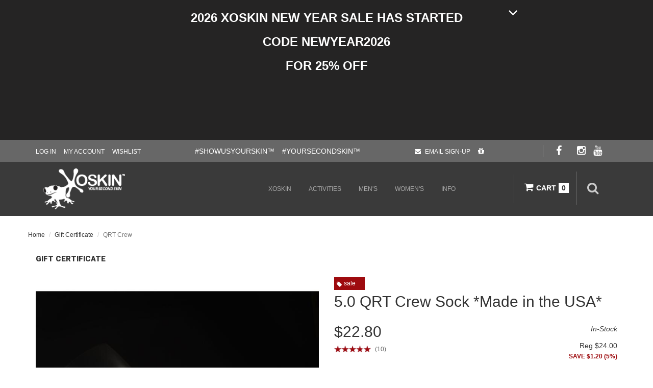

--- FILE ---
content_type: text/html; charset=UTF-8
request_url: https://www.xoskin.us/Gift-Certificates/50-QRT-Crew-Sock/
body_size: 22801
content:














<!DOCTYPE html>
<html lang="en">
<head>
 
 <meta http-equiv="Content-Type" content="text/html; charset=utf-8">
  <meta http-equiv="X-UA-Compatible" content="IE=edge">
  <meta name="viewport" content="width=device-width, initial-scale=1.0">
  <base href="https://www.xoskin.us/">
  
  <title> RAPIDriCOPPER 5.0 QRT Crew Sock</title>
      <meta name="description" content="{/SEO_description}">
      <meta name="keywords" content="{/SEO_keywords}">
      <meta name="name" content=" RAPIDriCOPPER 5.0 QRT Crew Sock{/SEO_title}">
      <meta name="description" content="{/SEO_description}">
      <meta name="image" content="images/medium/DSC_1382.jpg">
    

  <meta name="Robots" content="INDEX,NOODP"/>
  <meta name="expires" content="never"/>
  <link rel="shortcut icon" href="favicon.ico"/>
  <!-- CSS -->
  <link href="css/bootstrap.min.css" rel="stylesheet" type="text/css" />
  <link href="css/flexslider.css" rel="stylesheet" type="text/css" />
  <link href="css/fancySelect.css" rel="stylesheet" media="screen" />
  <link href="css/animate.css" rel="stylesheet" type="text/css" media="all" />
  <link rel="stylesheet" href="css/site.css"/>
  <link rel="stylesheet" href="css/user-custom.css"/>
  <link href="css/snippets.css" rel="stylesheet" type="text/css" />
  <link href="css/skins.css" rel="stylesheet" type="text/css" />
  <link href="css/menu.css" rel="stylesheet" type="text/css" />
  <link href="css/navbar.css" rel="stylesheet" type="text/css" />
  <!--<link href="css/skins0001.css" rel="stylesheet" type="text/css" />
  -->
  <link rel="stylesheet/less" href="css/custom.less"/>
  
   
   
     
  <link href="css/divDialogs.css" rel="stylesheet" type="text/css"/>
    <link href="css/override.css" rel="stylesheet" type="text/css"/>
    <link rel="stylesheet" href="css/slicknav.css">
       

<link rel="stylesheet" href="cart/rma-frontend.css" />

  
  
  <!--[if IE]><html class="ie" lang="en"> <![endif]-->
  <script src="js/less.min.js"></script>
  <script src="js/jquery.min.js" type="text/javascript"></script>
  <script src="js/bootstrap.min.js" type="text/javascript"></script>
  <script src="js/jquery.slicknav.js"></script>
  <script src="catalogengine/js/catalog.js" type="text/javascript"></script>
  <script src="cartengine/catalog/js/cart.js" type="text/javascript"></script>
  <script src="js/bootstrap.youtubepopup.min.js" type="text/javascript"></script>
        <script type="text/javascript">var show_thankyou = false;
    </script>
  
  <!-- FONTS -->
  <link href='https://fonts.googleapis.com/css?family=Lato:100,300,400,700,900,100italic,300italic,400italic,700italic,900italic' rel='stylesheet' type='text/css'>
  <link href='https://fonts.googleapis.com/css?family=Roboto:400,100,100italic,300,300italic,400italic,500,500italic,700,700italic,900,900italic' rel='stylesheet' type='text/css'/>
  <link rel="stylesheet" href="https://cdnjs.cloudflare.com/ajax/libs/font-awesome/5.15.4/css/all.min.css">
  <link rel="stylesheet" href="//maxcdn.bootstrapcdn.com/font-awesome/4.3.0/css/font-awesome.min.css">

    

<script type="text/javascript">
(function(i,s,o,g,r,a,m){i['GoogleAnalyticsObject']=r;i[r]=i[r]||function(){
(i[r].q=i[r].q||[]).push(arguments)},i[r].l=1*new Date();a=s.createElement(o),
m=s.getElementsByTagName(o)[0];a.async=1;a.src=g;m.parentNode.insertBefore(a,m)
})(window,document,'script','//www.google-analytics.com/analytics.js','ga');
ga('create','UA-109032952-1','auto');
ga('send','pageview');
</script>
<script>
!function(f,b,e,v,n,t,s){if(f.fbq)return;n=f.fbq=function(){n.callMethod?
n.callMethod.apply(n,arguments):n.queue.push(arguments)};if(!f._fbq)f._fbq=n;
n.push=n;n.loaded=!0;n.version='2.0';n.queue=[];t=b.createElement(e);t.async=!0;
t.src=v;s=b.getElementsByTagName(e)[0];s.parentNode.insertBefore(t,s)}(window,
document,'script','//connect.facebook.net/en_US/fbevents.js');
fbq('init','687226938347566');
fbq('track','PageView');
</script>
<noscript><img height="1" width="1" style="display:none;"
src="https://www.facebook.com/tr?id=687226938347566&ev=PageView&noscript=1"/></noscript>

 
<!-- Matomo -->
<script>
  var _paq = window._paq = window._paq || [];
  /* tracker methods like "setCustomDimension" should be called before "trackPageView" */
  _paq.push(['trackPageView']);
  _paq.push(['enableLinkTracking']);
  (function() {
    var u="//www.xoskin.us/admin/piwik/";
    _paq.push(['setTrackerUrl', u+'matomo.php']);
    _paq.push(['setSiteId', '1']);
    var d=document, g=d.createElement('script'), s=d.getElementsByTagName('script')[0];
    g.async=true; g.src=u+'matomo.js'; s.parentNode.insertBefore(g,s);
  })();
 
</script>
<!-- End Matomo Code -->
  


</head>
     <body class="baseFont" style="transition: opacity .2s; opacity: 1;" >

<!-- PRELOADER -->
<!-- <div id="preloader"><img src="images/preloader.gif" alt="" /></div>-->
<!-- //PRELOADER -->
<div class="preloader_hide">
  <!-- PAGE -->
  <div id="page" class="baseFont">






















<script type="text/javascript" src="/editor-support/plugins/video/videolb/jquery-migrate-1.2.1.js"></script>
<div>
<!-- Toolbar -->
   
  
  

    <style>
                .siteMessageOpen .fa-angle-up{display:none ;}
                .siteMessageClose .fa-angle-down{display:none ;}
               </style><div class="container-fluid">
              <div class="row">
              <div class="siteMessageContainer">        
              <div class="siteMessageHeader black bg-primary-darken" onclick="Scheduler.toggleSiteMessage();">          <div class="container scheduler_position " >
              <p style='text-align: center;'><span style='color:#FFFFFF;'><strong><span style='font-size: 24px;'>2026&nbsp;XOSKIN NEW YEAR&nbsp;SALE HAS STARTED</span></strong></span></p><p style='text-align: center;'><span style='color:#FFFFFF;'><strong><span style='font-size: 24px;'>CODE NEWYEAR2026</span></strong></span></p><p style='text-align: center;'><span style='color:#FFFFFF;'><strong><span style='font-size: 24px;'>FOR 25% OFF</span></strong></span></p><p style='text-align: center;'>&nbsp;</p><p>&nbsp;</p>            <div class="siteMessageToggle siteMessageOpen"><i class="fa fa-angle-down text-white " aria-hidden="true" style="font-size: 30px;
                "></i><i class="fa fa-angle-up text-white " aria-hidden="true" style="font-size: 30px;
                "></i></div>
              </div></div>          <div class="siteMessageContent bg-light"  ><div class="container background-color"><div class="row"><div class="col-md-12 padding-top-lg">
               <p style='text-align: center;'><span style='font-size:24px;'>Any questions give us a call or email. Thank You!&nbsp;</span></p>
              </div></div></div></div>
              </div></div></div>
              <script type="text/javascript">var schedule_end = "1769868000";</script>
              <script type="text/javascript" src="/editor-support/plugins/scheduler/scheduler.js"></script>
              
  



<header class="snippet0117" style="position: relative;">
      <div class="toolbar">
        <div class="container toolbar__container">

            <div class="toolbar_auth">
                <ul class="toolbar__menu">
                    <li class="hidden-xs">
                        <a href="/cart/my-account.php" class="login_status">
                            <span class="hidden-xs">Log In</span>
                        </a>
                        <script>
                            Catalog.initLogin({
                                'loginText': '<span>Log In</span>',
                                'logoutText' :'<span>sign out</span>'
                            });
                        </script>
                    </li>
                    <li>
                        <a href="/cart/my-account.php">My Account</a>
                    </li>
                    <li>
                        <a href="/cart/wishlist.php">Wishlist</a>
                    </li>
                </ul>
            </div>

            <div class="toolbar_text hidden-xs hidden-sm hidden-md">
                <ul class="toolbar__menu">
                    <li>
                        <span>#SHOWUSYOURSKIN&trade;</span>
                    </li>
                    <li>
                        <span>#YOURSECONDSKIN&trade;</span>
                    </li>
                </ul>
            </div>

            <div class="toolbar_email">
                <ul class="toolbar__menu">
                    <li>
                        <a href="/email-signup-save.php">
                            <i class="fa fa-envelope"></i>
                            <span>email sign-up</span>
                        </a>
                    </li>
                   <li><a href="Gift-Certificates/Gift-Certificate/" title="" style="font-size:14px;" title="Gift-Certificate"><i class="fa fa-gift" aria-hidden="true">&nbsp;</i></a></li>
                </ul>
            </div>

            <div class="toolbar_social hidden-xs">
                <ul class="toolbar__menu">
                   
                    <li class="top-facebook"><a href="https://www.facebook.com/XOSKIN-1521276164857689/" target="_blank"><i class="fa fa-facebook"><!-- Comment --></i></a></li>
                    <li class="top-twitter"><a href="" target="_blank"></a></li>
                    <li class="top-instagram"><a href="https://instagram.com/xoskinusa/" target="_blank"><i class="fa fa-instagram"><!-- Comment --></i></a></li>
                    <li class="top-youtube"><a href="https://www.youtube.com/channel/UCgmEMIIGWWUx2KayVE8Wk2g/featured" target="_blank"><i class="fa fa-youtube"></i></a></li>
                    <li class="top-google"><a href="" target="_blank"></a></li>
                    <li class="top-linkedin"><a href="" target="_blank"></a></li>
                    
                </ul>
            </div>

        </div>
    </div>
    <!-- //Toolbar -->
                      

    <div class="menu_block">

        <div class="container clearfix">
         
            <div class="col-xxs-3 col-xs-2 col-md-2">
                <div class="logo">
                    <a href="index.html"><img src="images/template/logo.png" alt="Logo" title="COMPANY LOGO"></a>
                </div>
            </div>

            <div class="col-xs-7 col-sm-7 col-md-7 hidden-menu menuCol">
                <div class="menuColor clearfix">
                    <div class="menuWrapper" id="menu_nav">
                        <ul id="menu" class="headerNavigation navmenu">
  <li><a title="XOSKIN" href="index.html">XOSKIN</a>
    <ul>
    <li><a title="About" href="about.html">About</a></li>
    <li><a title="Technology" href="XOSKINtechnology.html">Technology</a></li>
    <li><a title="Manufacturing" href="USA_manufacturing.html">Manufacturing</a></li>
    <li><a title="Design &amp; Development" href="design.html">Design & Development</a></li>
    <li><a title="3D Seamless Knitting" href="knitting.html">3D Seamless Knitting</a></li>
    <li><a title="Engineered 3D Structures" href="structures.php">Engineered 3D Structures</a></li>
    <li><a title="Third Party Testing" href="testing.html">Third Party Testing</a></li>
    </ul>
  </li>
  <li><a title="Activities" href="/Trail-Running/">Activities</a>
    <ul>
    <li><a title="Trail Running" href="/Trail-Running/">Trail Running</a></li>
    <li><a title="Road Running" href="/Road-Running/">Road Running</a></li>
    <li><a title="Training" href="/Training/">Training</a></li>
    </ul>
  </li>
  <li class="shop_class sub-menu"><a href='Mens/' title='Mens'>Men's</a><html>
<head>
	<title></title>
</head>
<body class="baseFont preloader_hide menu_block container clearfix col-xs-7 col-sm-7 col-md-7 hidden-menu menuCol menuColor menuWrapper col-md-3 col-xs-6 auto-height_men menu_border easy-menu" data-gr-ext-installed="" data-new-gr-c-s-check-loaded="14.1136.0">
<div class="container">
<div class="row menu_left">
<div><label for="men"><!--[type=EDIT
 name="label" prompt="Edit Label"]-->MEN'S<!--[END]--></label></div>

<div class="col-md-3 col-xs-6 auto-height_men menu_border easy-menu"><!--[type=HTMLEDIT
 name="menuone" prompt="Edit Menu One" width=80 height=25
 pixelwidth=FIELDWIDTH pixelheight=500 extfile="/include/mens_menu2wImgs.html"
 extfield="menuone" nocb stylesheet="/css/navbar.css]-->
<h4><a href="https://www.xoskin.us/Running-Shorts/">Running shorts</a></h4>

<h5><a href="https://www.xoskin.us/4.2-Running-Shorts-With-Zipper-Pockets/">1.0 Running Shorts</a></h5>

<ul>
	<li class="sub-menu"><a href="https://www.xoskin.us/products/267/">Wallaby</a></li>
	<li class="sub-menu"><a href="https://www.xoskin.us/products/269/">Wombat</a></li>
</ul>

<h4 class="sub-menu"><a href="https://www.xoskin.us/Base-Layers/">Base Layer shirts</a></h4>

<h5><a href="https://www.xoskin.us/21-Short-Sleeve-Ultra-Light-Weight-Base-Layer-Made-in-the-USA-2/">2.0&nbsp;Ultra LIGHT Weight shirts</a></h5>

<ul>
	<li class="sub-menu"><a href="https://www.xoskin.us/products/228/">Short Sleeve</a></li>
	<li class="sub-menu"><a href="https://www.xoskin.us/products/229/">Long Sleeve</a></li>
</ul>

<h4><a href="https://www.xoskin.us/Base-Layer-Underwear-Liners/">Base layer underwear liner</a></h4>

<h5><a href="https://www.xoskin.us/31-XOUNDERWEAR-Liner-with-2-Way-Stretch-XO-Waist-Band/">3.1 XOUNDERWEAR Liner</a></h5>

<ul>
	<li class="sub-menu"><a href="https://www.xoskin.us/products/196/">Shorts Midi</a></li>
	<li class="sub-menu"><a href="https://www.xoskin.us/products/195/">Shorts 3/4</a></li>
	<li class="sub-menu"><a href="https://www.xoskin.us/products/207/">Tights Long</a></li>
</ul>
<!--[END]--></div>

<div class="col-md-3 col-xs-6 auto-height_men menu_border easy-menu"><!--[type=HTMLEDIT
 name="menutwo" prompt="Edit Menu One" width=80 height=25
 pixelwidth=FIELDWIDTH pixelheight=500 extfile="/include/mens_menu2wImgs.html"
 extfield="menutwo" nocb stylesheet="/css/navbar.css"]-->
<h4><a href="https://www.xoskin.us/MENS-COMPRESSION-RUN-SHORTS--TIGHTS/">Compression run shorts & tights</a></h4>

<h5><a href="/40-MENS-MAX-COMPRESSION-RUN-SHORTS--TIGHTS/">4.0 MAX Compression Bottoms - MID RISE Waist</a></h5>

<ul>
	<li><a href="/40-MENS-MAX-COMPRESSION-RUN-SHORTS--TIGHTS/40-Mens-MID-Compression-Shorts-Midi/">Shorts Midi</a></li>
	<li><a href="/40-MENS-MAX-COMPRESSION-RUN-SHORTS--TIGHTS/40-Mens-MAX-Compression-Shorts-34-A-2/">Shorts &frac34;</a></li>
</ul>

<h5 class="sub-menu"><a href="/40-Mid-Compression-Bottoms-Mid-Rise-2-Way-Stretch-XO-Waist/">4.1&nbsp;MID Compression Bottoms</a></h5>

<ul>
	<li><a href="/40-Mid-Compression-Bottoms-Mid-Rise-2-Way-Stretch-XO-Waist/40-Mens-MID-Compression-Shorts-MID-Rise-2-Way-Stretch-XO-Waist-Band/">Shorts</a></li>
	<li><a href="/40-Mid-Compression-Bottoms-Mid-Rise-2-Way-Stretch-XO-Waist/40-Mens-Mid-Compression-Bottoms-Mid-Rise-2-Way-Stretch-XO-Waist-Band/">Shorts Midi</a></li>
	<li><a href="/40-Mid-Compression-Bottoms-Mid-Rise-2-Way-Stretch-XO-Waist/40-Mens-MID-Compression-Shorts-34-MID-Rise-2-Way-Stretch-XO-Waist-Band/">Shorts &frac34;</a></li>
	<li><a href="/40-Mid-Compression-Bottoms-Mid-Rise-2-Way-Stretch-XO-Waist/41-Mens-MID-Compression-Tights-Long-MID-Rise-2-Way-Stretch-XO-Waist-Band-Made-in-the-USA-NEW-ARRIVAL/">Tights Long</a></li>
</ul>

<h5 class="sub-menu">&nbsp;</h5>

<h5>&nbsp;</h5>

<h5 class="sub-menu">&nbsp;</h5>

<p>&nbsp;</p>

<p>&nbsp;</p>

<p>&nbsp;</p>

<h5><br />
&nbsp;</h5>
<!--[END]--></div>

<div class="col-md-3 col-xs-6 auto-height_men menu_border easy-menu"><!--[type=HTMLEDIT
 name="menuthree" prompt="Edit Menu One" width=80 height=25
 pixelwidth=FIELDWIDTH pixelheight=500 extfile="/include/mens_menu2wImgs.html"
 extfield="menuthree" nocb stylesheet="/css/navbar.css"]-->
<h4><a href="/Mens-Socks/">SOCKS</a></h4>

<h5><a href="https://www.xoskin.us/Pro-Series-Socks/">5.0 Pro-Series Socks</a></h5>

<ul>
	<li><a href="/50-Pro-Series/50-No-Show-Sock/">No Show</a></li>
	<li><a href="/Mens-Socks/50-Ankle-Sock/">Ankle</a></li>
	<li><a href="/50-Pro-Series/50-QRT-Crew-Sock/">QRT Crew</a></li>
	<li><a href="/Mens-Socks/50-Crew-Sock/">Crew</a></li>
	<li><a href="/Mens-Socks/50-Graduated-Compression-Sock/">Compression</a></li>
</ul>

<h5><a href="https://www.xoskin.us/Elite-Pro-Series-Socks/">5.0 Elite-Series Socks</a></h5>

<ul>
	<li><a href="https://www.xoskin.us/products/272/">Ankle</a></li>
	<li><a href="https://www.xoskin.us/products/273/">QRT Crew</a></li>
	<li><a href="https://www.xoskin.us/products/274/">Crew</a></li>
</ul>

<h5>&nbsp;<a href="https://www.xoskin.us/XOTOES-Toe-Socks/" style="font-size: 14px; font-weight: 700; text-transform: uppercase; background-color: rgb(255, 255, 255); display: inline !important;">5.0 XOTOES Toe Socks</a></h5>

<ul>
	<li><a href="https://www.xoskin.us/products/50-XOTOES-Toe-Sock-No-Show/">XOTOES&trade; No Show Toe Socks</a></li>
	<li><a href="/Mens-Socks/50-XOTOES-Toe-Sock-Anklet/">XOTOES&trade; Anklet Toe Socks</a></li>
	<li><a href="/Mens-Socks/50-Toe-Sock/">XOTOES&trade; QRT Crew Toe Socks</a></li>
	<li><a href="/50-Pro-Series/50-XOTOES-Toe-Sock-Crew/">XOTOES&trade; Crew Toe Socks</a></li>
	<li><a href="/50-Pro-Series/50-XOTOES-Toe-Sock-QRT-Crew-Wool/">XOWOOL QRT Crew Toe Socks</a></li>
	<li><a href="/50-Pro-Series/50-XOTOES-Toe-Sock-Mid-Crew-Wool-Arriving-by-11102021/">XOWOOL Mid Crew Toe Socks</a></li>
	<li><a href="/50-Pro-Series/50-XOTOES-Toe-Sock-Crew-Wool/">XOWOOL Crew Toe Socks</a></li>
</ul>

<p>&nbsp;</p>

<p>&nbsp;</p>

<p>&nbsp;</p>
<!--[END]--></div>

<div class="col-md-3 col-xs-6 auto-height_men menu_border easy-menu"><!--[type=HTMLEDIT
 name="menufour" prompt="Edit Menu One" width=80 height=25
 pixelwidth=FIELDWIDTH pixelheight=500 extfile="/include/mens_menu2wImgs.html"
 extfield="menufour" nocb stylesheet="/css/navbar.css"]-->
<h4><a href="/Compression-Sleeves/">LEG & ARM SLEEVES</a></h4>

<h5><a href="/Compression-Sleeves/">6.0 LEG & ARM SLEEVES</a></h5>

<ul>
	<li><a href="/60-Pro-Series-Compression-Leg-Sleeves/60-Compression-Leg-Sleeve/">Compression Leg Sleeves</a></li>
	<li><a href="/60-Pro-Series-Compression-Arm-Sleeves-2/">Compression Arm&nbsp;Sleeves</a></li>
</ul>

<h4><a href="/Head-Wear/">HEAD WEAR</a></h4>

<h5><a href="/Head-Wear/">7.0 HEAD WEAR</a></h5>

<ul>
	<li><a href="/Head-Wear/70-Head-Wear-2/">Trucker Hats</a></li>
	<li><a href="/Head-Wear/70-Run-Hats/">Run Hats</a></li>
	<li><a href="/Head-Wear/70-Flex-Hats/">Flex Hats</a></li>
	<li><a href="/Head-Wear/70-Skull-Caps/">Skull Flex Caps</a></li>
</ul>

<h4>&nbsp;</h4>
<!--[END]--></div>
</div>
</div>
<grammarly-desktop-integration data-grammarly-shadow-root="true"></grammarly-desktop-integration></body>
</html>
</li>
  <li class="shop_class sub-menu womens_menu"><a href='Womens/' title='Womens'>WOMEN'S</a><html>
<head>
	<title></title>
</head>
<body class="baseFont preloader_hide container row menu_left col-md-3 col-xs-6 auto-height_men menu_border easy-menu" data-gr-ext-installed="" data-new-gr-c-s-check-loaded="14.1136.0">
<div class="container">
<div class="row menu_left">
<div><label for="men"><!--[type=EDIT
 name="womenslabel" prompt="Edit Label"]-->WOMEN'S<!--[END]--></label></div>

<div class="col-md-3 col-xs-6 auto-height_men menu_border easy-menu"><!--[type=HTMLEDIT
 name="womenmenuone" prompt="Edit Menu One" width=80 height=25
 pixelwidth=FIELDWIDTH pixelheight=500 extfile="/include/womens_menu2wImgs.html"
 extfield="womenmenuone" nocb]-->
<h4><a href="https://www.xoskin.us/Womens-Running-Shorts-Zipper-Pockets/">running shorts</a></h4>

<h5><a href="https://www.xoskin.us/1.0-Womens-Running-Shorts-With-Zipper-Pockets/">1.0 running shorts</a></h5>

<ul>
	<li><a href="https://www.xoskin.us/products/268/">Wallaby</a></li>
	<li><a href="https://www.xoskin.us/products/270/">Wombat</a></li>
</ul>

<h4><a href="https://www.xoskin.us/Womens-Base-Layer-Shirts/">base layer shirts</a></h4>

<h5><a href="https://www.xoskin.us/2.0-Womens-Ultra-Light-Weight-Base-Layers-test/">2.0 ultra light weight shirts</a></h5>

<ul>
	<li><a href="https://www.xoskin.us/products/231/">Short Sleeve</a></li>
	<li><a href="https://www.xoskin.us/products/230/">Long Sleeve</a></li>
</ul>

<h4><a href="https://www.xoskin.us/Womens-Base-Layer-Underwear-Liner-test/">base layer underwear liner</a></h4>

<h5><a href="https://www.xoskin.us/31-XOUNDERWEAR-Seamless-Liner-with-2-Way-Stretch-XO-Waist-Band-New-Release-Made-in-the-USA/">3.1&nbsp;XOUNDERWEAR Liner</a></h5>

<ul>
	<li><a href="https://www.xoskin.us/products/211/">SHORTS MIDI</a></li>
	<li><a href="https://www.xoskin.us/products/210/">Tights Long&nbsp;</a></li>
</ul>

<p>&nbsp;</p>
<!--[END]--></div>

<div class="col-md-3 col-xs-6 auto-height_men menu_border easy-menu"><!--[type=HTMLEDIT
 name="womenmenutwo" prompt="Edit Menu One" width=80 height=25
 pixelwidth=FIELDWIDTH pixelheight=500 extfile="/include/womens_menu2wImgs.html"
 extfield="womenmenutwo" nocb]-->
<h4><a href="https://www.xoskin.us/Womens-Bottoms/">COMPRESSION run shorts & tights</a></h4>

<h5><a href="/40-WOMENS-MAX-COMPRESSION-RUN-SHORTS--TIGHTS/">4.0 MAX COMPRESSION BOTTOMS - MID Rise WAIST</a></h5>

<ul>
	<li><a href="/40-WOMENS-MAX-COMPRESSION-RUN-SHORTS--TIGHTS/40-Womens-MAX-Compression-Shorts-Midi/">Shorts Midi</a></li>
	<li><a href="/40-WOMENS-MAX-COMPRESSION-RUN-SHORTS--TIGHTS/40-Womens-MAX-Compression-Shorts-34/">Shorts &frac34;</a></li>
</ul>

<h5><a href="/40-Mid-Compression-Bottoms-Mid-Rise-2-Way-Stretch-XO-Waist-Band/">4.1&nbsp;MID COMPRESSION BOTTOMS</a></h5>

<ul>
	<li><a href="/40-Mid-Compression-Bottoms-Mid-Rise-2-Way-Stretch-XO-Waist-Band/40-Womens-MID-Compression-Shorts-MID-Rise-2-Way-Stretch-XO-Waist-Band/">Shorts</a></li>
	<li><a href="/40-Mid-Compression-Bottoms-Mid-Rise-2-Way-Stretch-XO-Waist-Band/40-Womens-MID-Compression-Shorts-Midi-MID-Rise-2-Way-Stretch-XO-Waist-Band/">Shorts Midi</a></li>
	<li><a href="/40-Mid-Compression-Bottoms-Mid-Rise-2-Way-Stretch-XO-Waist-Band/40-Womens-MID-Compression-Shorts-34-MID-Rise-2-Way-Stretch-XO-Waist-Band/">Shorts &frac34;</a></li>
	<li><a href="/40-Mid-Compression-Bottoms-Mid-Rise-2-Way-Stretch-XO-Waist-Band/41-Womens-MID-Compression-Tights-Long-MID-Rise-2-Way-Stretch-XO-Waist-Band-Made-in-the-USA-NEW-ARRIVAL/">Tights Long</a></li>
</ul>

<h5>&nbsp;</h5>

<h5>&nbsp;</h5>

<h5>&nbsp;</h5>

<ul>
</ul>

<h5>&nbsp;</h5>

<ul>
</ul>
<!--[END]--></div>

<div class="col-md-3 col-xs-6 auto-height_men menu_border easy-menu"><!--[type=HTMLEDIT
 name="womenmenuthree" prompt="Edit Menu One" width=80 height=25
 pixelwidth=FIELDWIDTH pixelheight=500 extfile="/include/womens_menu2wImgs.html"
 extfield="womenmenuthree" nocb]-->
<h4><a href="https://www.xoskin.us/Womens-Socks/">SOCKS</a></h4>

<h5><a href="https://www.xoskin.us/Pro-Series-Socks/">5.0 Pro-Series Socks</a></h5>

<ul>
	<li><a href="/50-Pro-Series/50-No-Show-Sock/">No Show</a></li>
	<li><a href="/Mens-Socks/50-Ankle-Sock/">Ankle</a></li>
	<li><a href="/50-Pro-Series/50-QRT-Crew-Sock/">QRT Crew</a></li>
	<li><a href="/Mens-Socks/50-Crew-Sock/">Crew</a></li>
	<li><a href="/Mens-Socks/50-Graduated-Compression-Sock/">Compression</a></li>
</ul>

<h5><a href="https://www.xoskin.us/Elite-Pro-Series-Socks/">5.0 Elite-Series Socks</a></h5>

<ul>
	<li><a href="https://www.xoskin.us/products/272/">Ankle</a></li>
	<li><a href="https://www.xoskin.us/products/273/">QRT Crew</a></li>
	<li><a href="https://www.xoskin.us/products/274/">Crew</a></li>
</ul>

<h5><a href="https://www.xoskin.us/XOTOES-Toe-Socks/">5.0 XOTOES Toe Socks</a></h5>

<ul>
	<li><a href="https://www.xoskin.us/products/50-XOTOES-Toe-Sock-No-Show/">XOTOES&trade; No Show Toe Socks</a></li>
	<li><a href="/Mens-Socks/50-XOTOES-Toe-Sock-Anklet/">XOTOES&trade; Anklet Toe Socks</a></li>
	<li><a href="/Mens-Socks/50-Toe-Sock/">XOTOES&trade; QRT Crew Toe Socks</a></li>
	<li><a href="/50-Pro-Series/50-XOTOES-Toe-Sock-Crew/">XOTOES&trade; Crew Toe Socks</a></li>
	<li><a href="/50-Pro-Series/50-XOTOES-Toe-Sock-QRT-Crew-Wool/">XOWOOL QRT Crew Toe Socks</a></li>
	<li><a href="/50-Pro-Series/50-XOTOES-Toe-Sock-Mid-Crew-Wool-Arriving-by-11102021/">XOWOOL Mid Crew Toe Socks</a></li>
	<li><a href="/50-Pro-Series/50-XOTOES-Toe-Sock-Crew-Wool/">XOWOOL Crew Toe Socks</a></li>
</ul>

<h4>&nbsp;</h4>
<!--[END]--></div>

<div class="col-md-3 col-xs-6 auto-height_men menu_border easy-menu"><!--[type=HTMLEDIT
 name="womenmenufour" prompt="Edit Menu One" width=80 height=25
 pixelwidth=FIELDWIDTH pixelheight=500 extfile="/include/womens_menu2wImgs.html"
 extfield="womenmenufour" nocb]-->
<h4><a href="/Compression-Sleeves/">LEG & ARM SLEEVES</a></h4>

<h5><a href="/Compression-Sleeves/">6.0 LEG & ARM SLEEVES</a></h5>

<ul>
	<li><a href="/60-Pro-Series-Compression-Leg-Sleeves/60-Compression-Leg-Sleeve/">Compression Leg Sleeves</a></li>
	<li><a href="/60-Pro-Series-Compression-Arm-Sleeves-2/">Compression Arm&nbsp;Sleeves</a></li>
</ul>

<h4><a href="/Head-Wear/">HEAD WEAR</a></h4>

<h5><a href="/Head-Wear/">7.0 HEAD WEAR</a></h5>

<ul>
	<li><a href="/Head-Wear/70-Head-Wear-2/">Trucker Hats</a></li>
	<li><a href="/Head-Wear/70-Run-Hats/">Run Hats</a></li>
	<li><a href="/Head-Wear/70-Flex-Hats/">Flex Hats</a></li>
	<li><a href="/Head-Wear/70-Skull-Caps/">Skull Flex Caps</a></li>
</ul>

<h4>&nbsp;</h4>
<!--[END]--></div>
</div>
</div>
</body>
<grammarly-desktop-integration data-grammarly-shadow-root="true"></grammarly-desktop-integration></html>
</li>
  <li><a title="Info" href="contact-us.php">Info</a>
    <ul>
    <li><a title="Contact" href="contact-us.php">Contact</a></li>
    <li><a title="FAQs" href="faqs.html">FAQs</a></li>
    <li><a title="Shipping &amp; Returns" href="returns.html">Shipping & Returns</a></li>
    <li><a title="Warranty" href="warranty.html">Warranty</a></li>
    <li><a title="Ambassador Program" href="ambassadors.php">Ambassador Program</a></li>
    </ul>
  </li>
</ul>

                    </div>
                </div>
            </div>

            <div class="col-xs-7 col-sm-3 searchForm">

                <div class="top_search_form">
                    <a class="top_search_btn" href="javascript:void(0);"><i class="fa fa-search"></i></a>
                    <form method="get" action="search/" id="mobile_search_form">
                        <input type="text" name="group_1" value="Search" onFocus="if (this.value == 'Search') this.value = '';" onBlur="if (this.value == '') this.value = 'Search';" />
                        <button name="search" value="search_go"><i class="fa fa-search"></i></button>
                    </form>
                </div>

                <div class="shopping_bag">
                    <a class="shopping_bag_btn" href="cart/" ><i class="fa fa-shopping-cart"></i><p class="mobile_hidden">CART</p><span class="cart-item-count">0</span></a>
                    <div class="cart">
                        <ul class="cart-items">
                            <li class="clearfix">
                            </li>
                        </ul>
                        <div class="cart_total">
                            <div class="clearfix"><span class="cart_subtotal">Cart subtotal: <b class="cart-sub-total">$414</b></span></div>
                            <a class="btn active" href="cart/checkout.php">Checkout</a>
                        </div>
                    </div>
                </div>
            </div>

            <script type="text/javascript">
                Catalog.initCart({
                    'singleItemText': '',
                    'pluralItemText': '',
                    'simple': {
                        'rowElementTag': 'li',
                        'listElementsClass': 'cart-items',
                        'hasImages': true,
                        'productNameClass': 'cart_item_title',
                        'hasProductLink': true,
                        'qtyTag': 'span',
                        'hasTotal': false,
                        'hasPrice': true,
                        'priceTag': 'span'
                    }});
            </script>

        </div>
    </div>
  

</header>
</div>















  
  

  <div class="topPage" style="background:#ffffff;">

    <div class="container" >
  <div class="row">
    <div class="col-12">
      <ol class="breadcrumb pull-left">
        <li class=""><a href="/" title="Home">Home</a></li>
        <li class=""><a href="Gift-Certificates/" title="XOSKIN&trade; Gift Certificate " class="breadcrumb">Gift Certificate</a></li>
        <li class="active"><span class="breadcrumb">QRT Crew</span></li>
      </ol>
    </div>
  </div>
  </div>
</div>
</div>
    </div>
  
    <!-- product DETAILS -->
    <section class="product_details padbot70" style="background:#ffffff;">
      <!-- CONTAINER -->
      <div class="container">
        <!-- ROW -->
        <div class="row">
          <div class="col-md-12 product_details_wrapper clearfix">
            <div class="product_details_header clearfix">
              <h3 class="pull-left hidden-xs hidden-sm"><b>Gift Certificate</b></h3>
              <h3 class="pull-left hidden-md hidden-lg product-title-header"><b>5.0 QRT Crew Sock  *Made in the USA*</b></h3>
            </div>
           <form method="post" name="ProductForm" id="DisplayProduct" action="https://www.xoskin.us/cart/index.php" class="cart_form prodform" onsubmit="return Catalog.productForm.onsubmit(event);">

    <script src="cartengine/products-public.php?jscmd=loadinventory&amp;ids=43,31,33,27,99,41"></script>
<div id="tipDiv" style="position:absolute; visibility:hidden; z-index:100"></div>
<script>
   var messages = new Array();
   var attributes = new Array();
   attributes[0] = [46,1];
   attributes[1] = [113,1];
</script>
    <input type="hidden" name="ids" value=""/>
    <input type="hidden" name="name_41" id="name_41" value="5.0 QRT Crew Sock  *Made in the USA*"/>
    <input type="hidden" name="base_price_41" id="base_price_41" value="24.00"/>
    <input type="hidden" name="base_list_price_41" id="base_list_price_41" value="0.00"/>
    <input type="hidden" name="base_sale_price_41" id="base_sale_price_41" value="22.80"/>
    <input type="hidden" name="id"  value="41">
            
            <!-- CLEARFIX -->
            <div class="row padbot40 product-remove-padding-xs">
              
              <div class="product_view_fotos clearfix col-sm-6">
                <div id="slider2" class="">
                  <ul class="slides">
                    <li>
                      <a href="images/zoom/DSC_1382.jpg" class="MagicZoomPlus img-responsive" id="zoomimage_41" title="5.0 QRT Crew Sock  *Made in the USA*" data-options="disable-zoom:true; zoom-width:420; zoom-height:270; smoothing-speed:20; zoom-fade-in-speed:800; zoom-fade-out-speed:400; hint:false; background-opacity:0; show-title:false; caption-source:span; buttons-position:top right; " onclick="return false;" target="_blank"><img id="zoom_image_41"  src="images/large/DSC_1382.jpg" alt="5.0 QRT Crew Sock  *Made in the USA*" title="5.0 QRT Crew Sock  *Made in the USA*"   class="img-responsive AttributeMainImage"/><span id="caption_41" class="zoom_image_caption">5.0 QRT Crew Sock  *Made in the USA*</span></a>
                      
                      <div class="ImageCallOut_point text-primary callout_Small" style="left:59.47%; top:58.76%" id="callout_5245_1"> <i class="fas fa-plus-circle"></i></div>
                      <div class="ImageCallOut_point text-primary callout_Small" style="left:49.60%; top:80.53%" id="callout_5245_9"> <i class="fas fa-plus-circle"></i></div>
                      <div class="ImageCallOut_point text-primary callout_Small" style="left:39.33%; top:85.07%" id="callout_5245_17"> <i class="fas fa-plus-circle"></i></div>
                      <div class="ImageCallOut_point text-primary callout_Small" style="left:68.00%; top:78.22%" id="callout_5245_25"> <i class="fas fa-plus-circle"></i></div>
                      <div class="ImageCallOut_point text-primary callout_Small" style="left:80.13%; top:68.00%" id="callout_5245_33"> <i class="fas fa-plus-circle"></i></div>
                      <div class="ImageCallOut_point text-primary callout_Small" style="left:75.33%; top:60.36%" id="callout_5245_41"> <i class="fas fa-plus-circle"></i></div>
                      <div class="ImageCallOut_point text-primary callout_Small" style="left:59.47%; top:58.76%" id="callout_5236_2"> <i class="fas fa-plus-circle"></i></div>
                      <div class="ImageCallOut_point text-primary callout_Small" style="left:49.60%; top:80.53%" id="callout_5236_10"> <i class="fas fa-plus-circle"></i></div>
                      <div class="ImageCallOut_point text-primary callout_Small" style="left:39.33%; top:85.07%" id="callout_5236_18"> <i class="fas fa-plus-circle"></i></div>
                      <div class="ImageCallOut_point text-primary callout_Small" style="left:68.00%; top:78.22%" id="callout_5236_26"> <i class="fas fa-plus-circle"></i></div>
                      <div class="ImageCallOut_point text-primary callout_Small" style="left:80.13%; top:68.00%" id="callout_5236_34"> <i class="fas fa-plus-circle"></i></div>
                      <div class="ImageCallOut_point text-primary callout_Small" style="left:75.33%; top:60.36%" id="callout_5236_42"> <i class="fas fa-plus-circle"></i></div>
                      <div class="ImageCallOut_point text-primary callout_Small" style="left:59.47%; top:58.76%" id="callout_5242_3"> <i class="fas fa-plus-circle"></i></div>
                      <div class="ImageCallOut_point text-primary callout_Small" style="left:49.60%; top:80.53%" id="callout_5242_11"> <i class="fas fa-plus-circle"></i></div>
                      <div class="ImageCallOut_point text-primary callout_Small" style="left:39.33%; top:85.07%" id="callout_5242_19"> <i class="fas fa-plus-circle"></i></div>
                      <div class="ImageCallOut_point text-primary callout_Small" style="left:68.00%; top:78.22%" id="callout_5242_27"> <i class="fas fa-plus-circle"></i></div>
                      <div class="ImageCallOut_point text-primary callout_Small" style="left:80.13%; top:68.00%" id="callout_5242_35"> <i class="fas fa-plus-circle"></i></div>
                      <div class="ImageCallOut_point text-primary callout_Small" style="left:75.33%; top:60.36%" id="callout_5242_43"> <i class="fas fa-plus-circle"></i></div>
                      <div class="ImageCallOut_point text-primary callout_Small" style="left:59.47%; top:58.76%" id="callout_5270_4"> <i class="fas fa-plus-circle"></i></div>
                      <div class="ImageCallOut_point text-primary callout_Small" style="left:49.60%; top:80.53%" id="callout_5270_12"> <i class="fas fa-plus-circle"></i></div>
                      <div class="ImageCallOut_point text-primary callout_Small" style="left:39.33%; top:85.07%" id="callout_5270_20"> <i class="fas fa-plus-circle"></i></div>
                      <div class="ImageCallOut_point text-primary callout_Small" style="left:68.00%; top:78.22%" id="callout_5270_28"> <i class="fas fa-plus-circle"></i></div>
                      <div class="ImageCallOut_point text-primary callout_Small" style="left:80.13%; top:68.00%" id="callout_5270_36"> <i class="fas fa-plus-circle"></i></div>
                      <div class="ImageCallOut_point text-primary callout_Small" style="left:75.33%; top:60.36%" id="callout_5270_44"> <i class="fas fa-plus-circle"></i></div>
                      <div class="ImageCallOut_point text-primary callout_Small" style="left:59.47%; top:58.76%" id="callout_5273_5"> <i class="fas fa-plus-circle"></i></div>
                      <div class="ImageCallOut_point text-primary callout_Small" style="left:49.60%; top:80.53%" id="callout_5273_13"> <i class="fas fa-plus-circle"></i></div>
                      <div class="ImageCallOut_point text-primary callout_Small" style="left:39.33%; top:85.07%" id="callout_5273_21"> <i class="fas fa-plus-circle"></i></div>
                      <div class="ImageCallOut_point text-primary callout_Small" style="left:68.00%; top:78.22%" id="callout_5273_29"> <i class="fas fa-plus-circle"></i></div>
                      <div class="ImageCallOut_point text-primary callout_Small" style="left:80.13%; top:68.00%" id="callout_5273_37"> <i class="fas fa-plus-circle"></i></div>
                      <div class="ImageCallOut_point text-primary callout_Small" style="left:75.33%; top:60.36%" id="callout_5273_45"> <i class="fas fa-plus-circle"></i></div>
                      <div class="ImageCallOut_point text-primary callout_Small" style="left:59.47%; top:58.76%" id="callout_5276_6"> <i class="fas fa-plus-circle"></i></div>
                      <div class="ImageCallOut_point text-primary callout_Small" style="left:49.60%; top:80.53%" id="callout_5276_14"> <i class="fas fa-plus-circle"></i></div>
                      <div class="ImageCallOut_point text-primary callout_Small" style="left:39.33%; top:85.07%" id="callout_5276_22"> <i class="fas fa-plus-circle"></i></div>
                      <div class="ImageCallOut_point text-primary callout_Small" style="left:68.00%; top:78.22%" id="callout_5276_30"> <i class="fas fa-plus-circle"></i></div>
                      <div class="ImageCallOut_point text-primary callout_Small" style="left:80.13%; top:68.00%" id="callout_5276_38"> <i class="fas fa-plus-circle"></i></div>
                      <div class="ImageCallOut_point text-primary callout_Small" style="left:75.33%; top:60.36%" id="callout_5276_46"> <i class="fas fa-plus-circle"></i></div>
                      <div class="ImageCallOut_point text-primary callout_Small" style="left:59.47%; top:58.76%" id="callout_5281_7"> <i class="fas fa-plus-circle"></i></div>
                      <div class="ImageCallOut_point text-primary callout_Small" style="left:49.60%; top:80.53%" id="callout_5281_15"> <i class="fas fa-plus-circle"></i></div>
                      <div class="ImageCallOut_point text-primary callout_Small" style="left:39.33%; top:85.07%" id="callout_5281_23"> <i class="fas fa-plus-circle"></i></div>
                      <div class="ImageCallOut_point text-primary callout_Small" style="left:68.00%; top:78.22%" id="callout_5281_31"> <i class="fas fa-plus-circle"></i></div>
                      <div class="ImageCallOut_point text-primary callout_Small" style="left:80.13%; top:68.00%" id="callout_5281_39"> <i class="fas fa-plus-circle"></i></div>
                      <div class="ImageCallOut_point text-primary callout_Small" style="left:75.33%; top:60.36%" id="callout_5281_47"> <i class="fas fa-plus-circle"></i></div>
                      <div class="ImageCallOut_point text-primary callout_Small" style="left:59.47%; top:58.76%" id="callout_5285_8"> <i class="fas fa-plus-circle"></i></div>
                      <div class="ImageCallOut_point text-primary callout_Small" style="left:49.60%; top:80.53%" id="callout_5285_16"> <i class="fas fa-plus-circle"></i></div>
                      <div class="ImageCallOut_point text-primary callout_Small" style="left:39.33%; top:85.07%" id="callout_5285_24"> <i class="fas fa-plus-circle"></i></div>
                      <div class="ImageCallOut_point text-primary callout_Small" style="left:68.00%; top:78.22%" id="callout_5285_32"> <i class="fas fa-plus-circle"></i></div>
                      <div class="ImageCallOut_point text-primary callout_Small" style="left:80.13%; top:68.00%" id="callout_5285_40"> <i class="fas fa-plus-circle"></i></div>
                      <div class="ImageCallOut_point text-primary callout_Small" style="left:75.33%; top:60.36%" id="callout_5285_48"> <i class="fas fa-plus-circle"></i></div>
                     </li>
                  </ul>
                  
                      <div class="ImageCallOut_desc" id="calloutpop_5245_1">
                        <div class="ImageCallOut_close">&times;</div>
                        <div class="row">
                          <div class="col-xs-12">
                            <div class="ImageCallOutTitle">XO-SHIELD</div>
                            <div class="ImageCallOutDesc"><div class="CATALOG_READMORE_CONTAINER POPUP"title="5.0 QRT Crew Sock  *Made in the USA*">
<div class="READMORE_SHORT_CONTENT SHOW">
<p>The 3D XO-SHIELD™ system provides you with inner and outer airflow channels to reduce sweat.</p>
</div>
<div class="READMORE_FULL_CONTENT HIDE">
<p>The 3D XO-SHIELD™ system provides you with inner and outer airflow channels to reduce sweat.</p></div>
</div>
</div>
                          </div>
                        </div>
                      </div>
                      <div class="ImageCallOut_desc" id="calloutpop_5245_9">
                        <div class="ImageCallOut_close">&times;</div>
                        <div class="row">
                          <div class="col-xs-12">
                            <div class="ImageCallOutTitle">XO-INSTEPAIR</div>
                            <div class="ImageCallOutDesc"><div class="CATALOG_READMORE_CONTAINER POPUP"title="5.0 QRT Crew Sock  *Made in the USA*">
<div class="READMORE_SHORT_CONTENT SHOW">
<p>The XO-INSTEPAIR™ reduces pressure and ventilates.</p>
</div>
<div class="READMORE_FULL_CONTENT HIDE">
<p>The XO-INSTEPAIR™ reduces pressure and ventilates.</p></div>
</div>
</div>
                          </div>
                        </div>
                      </div>
                      <div class="ImageCallOut_desc" id="calloutpop_5245_17">
                        <div class="ImageCallOut_close">&times;</div>
                        <div class="row">
                          <div class="col-xs-12">
                            <div class="ImageCallOutTitle">XO-TruSeamlessTOE</div>
                            <div class="ImageCallOutDesc"><div class="CATALOG_READMORE_CONTAINER POPUP"title="5.0 QRT Crew Sock  *Made in the USA*">
<div class="READMORE_SHORT_CONTENT SHOW">
<p>XO-TruSeamlessTOE™ provides ultimate comfort.</p>
</div>
<div class="READMORE_FULL_CONTENT HIDE">
<p>XO-TruSeamlessTOE™ provides ultimate comfort.</p></div>
</div>
</div>
                          </div>
                        </div>
                      </div>
                      <div class="ImageCallOut_desc" id="calloutpop_5245_25">
                        <div class="ImageCallOut_close">&times;</div>
                        <div class="row">
                          <div class="col-xs-12">
                            <div class="ImageCallOutTitle">XO-INSTEP</div>
                            <div class="ImageCallOutDesc"><div class="CATALOG_READMORE_CONTAINER POPUP"title="5.0 QRT Crew Sock  *Made in the USA*">
<div class="READMORE_SHORT_CONTENT SHOW">
<p>The XO-INSTEP™ distributes pressure.</p>
</div>
<div class="READMORE_FULL_CONTENT HIDE">
<p>The XO-INSTEP™ distributes pressure.</p></div>
</div>
</div>
                          </div>
                        </div>
                      </div>
                      <div class="ImageCallOut_desc" id="calloutpop_5245_33">
                        <div class="ImageCallOut_close">&times;</div>
                        <div class="row">
                          <div class="col-xs-12">
                            <div class="ImageCallOutTitle">XO-PADS</div>
                            <div class="ImageCallOutDesc"><div class="CATALOG_READMORE_CONTAINER POPUP"title="5.0 QRT Crew Sock  *Made in the USA*">
<div class="READMORE_SHORT_CONTENT SHOW">
<p>The XO-PADS™ reduce pressure and friction.</p>
</div>
<div class="READMORE_FULL_CONTENT HIDE">
<p>The XO-PADS™ reduce pressure and friction.</p></div>
</div>
</div>
                          </div>
                        </div>
                      </div>
                      <div class="ImageCallOut_desc" id="calloutpop_5245_41">
                        <div class="ImageCallOut_close">&times;</div>
                        <div class="row">
                          <div class="col-xs-12">
                            <div class="ImageCallOutTitle">Achilles Tendon & Ankle Compression Zone</div>
                            <div class="ImageCallOutDesc"><div class="CATALOG_READMORE_CONTAINER POPUP"title="5.0 QRT Crew Sock  *Made in the USA*">
<div class="READMORE_SHORT_CONTENT SHOW">
<p></p>
</div>
<div class="READMORE_FULL_CONTENT HIDE">
<p></p></div>
</div>
</div>
                          </div>
                        </div>
                      </div>
                      <div class="ImageCallOut_desc" id="calloutpop_5236_2">
                        <div class="ImageCallOut_close">&times;</div>
                        <div class="row">
                          <div class="col-xs-12">
                            <div class="ImageCallOutTitle">XO-SHIELD</div>
                            <div class="ImageCallOutDesc"><div class="CATALOG_READMORE_CONTAINER POPUP"title="5.0 QRT Crew Sock  *Made in the USA*">
<div class="READMORE_SHORT_CONTENT SHOW">
<p>The 3D XO-SHIELD™ system provides you with inner and outer airflow channels to reduce sweat.</p>
</div>
<div class="READMORE_FULL_CONTENT HIDE">
<p>The 3D XO-SHIELD™ system provides you with inner and outer airflow channels to reduce sweat.</p></div>
</div>
</div>
                          </div>
                        </div>
                      </div>
                      <div class="ImageCallOut_desc" id="calloutpop_5236_10">
                        <div class="ImageCallOut_close">&times;</div>
                        <div class="row">
                          <div class="col-xs-12">
                            <div class="ImageCallOutTitle">XO-INSTEPAIR</div>
                            <div class="ImageCallOutDesc"><div class="CATALOG_READMORE_CONTAINER POPUP"title="5.0 QRT Crew Sock  *Made in the USA*">
<div class="READMORE_SHORT_CONTENT SHOW">
<p>The XO-INSTEPAIR™ reduces pressure and ventilates.</p>
</div>
<div class="READMORE_FULL_CONTENT HIDE">
<p>The XO-INSTEPAIR™ reduces pressure and ventilates.</p></div>
</div>
</div>
                          </div>
                        </div>
                      </div>
                      <div class="ImageCallOut_desc" id="calloutpop_5236_18">
                        <div class="ImageCallOut_close">&times;</div>
                        <div class="row">
                          <div class="col-xs-12">
                            <div class="ImageCallOutTitle">XO-TruSeamlessTOE</div>
                            <div class="ImageCallOutDesc"><div class="CATALOG_READMORE_CONTAINER POPUP"title="5.0 QRT Crew Sock  *Made in the USA*">
<div class="READMORE_SHORT_CONTENT SHOW">
<p>XO-TruSeamlessTOE™ provides ultimate comfort.</p>
</div>
<div class="READMORE_FULL_CONTENT HIDE">
<p>XO-TruSeamlessTOE™ provides ultimate comfort.</p></div>
</div>
</div>
                          </div>
                        </div>
                      </div>
                      <div class="ImageCallOut_desc" id="calloutpop_5236_26">
                        <div class="ImageCallOut_close">&times;</div>
                        <div class="row">
                          <div class="col-xs-12">
                            <div class="ImageCallOutTitle">XO-INSTEP</div>
                            <div class="ImageCallOutDesc"><div class="CATALOG_READMORE_CONTAINER POPUP"title="5.0 QRT Crew Sock  *Made in the USA*">
<div class="READMORE_SHORT_CONTENT SHOW">
<p>The XO-INSTEP™ distributes pressure.</p>
</div>
<div class="READMORE_FULL_CONTENT HIDE">
<p>The XO-INSTEP™ distributes pressure.</p></div>
</div>
</div>
                          </div>
                        </div>
                      </div>
                      <div class="ImageCallOut_desc" id="calloutpop_5236_34">
                        <div class="ImageCallOut_close">&times;</div>
                        <div class="row">
                          <div class="col-xs-12">
                            <div class="ImageCallOutTitle">XO-PADS</div>
                            <div class="ImageCallOutDesc"><div class="CATALOG_READMORE_CONTAINER POPUP"title="5.0 QRT Crew Sock  *Made in the USA*">
<div class="READMORE_SHORT_CONTENT SHOW">
<p>The XO-PADS™ reduce pressure and friction.</p>
</div>
<div class="READMORE_FULL_CONTENT HIDE">
<p>The XO-PADS™ reduce pressure and friction.</p></div>
</div>
</div>
                          </div>
                        </div>
                      </div>
                      <div class="ImageCallOut_desc" id="calloutpop_5236_42">
                        <div class="ImageCallOut_close">&times;</div>
                        <div class="row">
                          <div class="col-xs-12">
                            <div class="ImageCallOutTitle">Achilles Tendon & Ankle Compression Zone</div>
                            <div class="ImageCallOutDesc"><div class="CATALOG_READMORE_CONTAINER POPUP"title="5.0 QRT Crew Sock  *Made in the USA*">
<div class="READMORE_SHORT_CONTENT SHOW">
<p></p>
</div>
<div class="READMORE_FULL_CONTENT HIDE">
<p></p></div>
</div>
</div>
                          </div>
                        </div>
                      </div>
                      <div class="ImageCallOut_desc" id="calloutpop_5242_3">
                        <div class="ImageCallOut_close">&times;</div>
                        <div class="row">
                          <div class="col-xs-12">
                            <div class="ImageCallOutTitle">XO-SHIELD</div>
                            <div class="ImageCallOutDesc"><div class="CATALOG_READMORE_CONTAINER POPUP"title="5.0 QRT Crew Sock  *Made in the USA*">
<div class="READMORE_SHORT_CONTENT SHOW">
<p>The 3D XO-SHIELD™ system provides you with inner and outer airflow channels to reduce sweat.</p>
</div>
<div class="READMORE_FULL_CONTENT HIDE">
<p>The 3D XO-SHIELD™ system provides you with inner and outer airflow channels to reduce sweat.</p></div>
</div>
</div>
                          </div>
                        </div>
                      </div>
                      <div class="ImageCallOut_desc" id="calloutpop_5242_11">
                        <div class="ImageCallOut_close">&times;</div>
                        <div class="row">
                          <div class="col-xs-12">
                            <div class="ImageCallOutTitle">XO-INSTEPAIR</div>
                            <div class="ImageCallOutDesc"><div class="CATALOG_READMORE_CONTAINER POPUP"title="5.0 QRT Crew Sock  *Made in the USA*">
<div class="READMORE_SHORT_CONTENT SHOW">
<p>The XO-INSTEPAIR™ reduces pressure and ventilates.</p>
</div>
<div class="READMORE_FULL_CONTENT HIDE">
<p>The XO-INSTEPAIR™ reduces pressure and ventilates.</p></div>
</div>
</div>
                          </div>
                        </div>
                      </div>
                      <div class="ImageCallOut_desc" id="calloutpop_5242_19">
                        <div class="ImageCallOut_close">&times;</div>
                        <div class="row">
                          <div class="col-xs-12">
                            <div class="ImageCallOutTitle">XO-TruSeamlessTOE</div>
                            <div class="ImageCallOutDesc"><div class="CATALOG_READMORE_CONTAINER POPUP"title="5.0 QRT Crew Sock  *Made in the USA*">
<div class="READMORE_SHORT_CONTENT SHOW">
<p>XO-TruSeamlessTOE™ provides ultimate comfort.</p>
</div>
<div class="READMORE_FULL_CONTENT HIDE">
<p>XO-TruSeamlessTOE™ provides ultimate comfort.</p></div>
</div>
</div>
                          </div>
                        </div>
                      </div>
                      <div class="ImageCallOut_desc" id="calloutpop_5242_27">
                        <div class="ImageCallOut_close">&times;</div>
                        <div class="row">
                          <div class="col-xs-12">
                            <div class="ImageCallOutTitle">XO-INSTEP</div>
                            <div class="ImageCallOutDesc"><div class="CATALOG_READMORE_CONTAINER POPUP"title="5.0 QRT Crew Sock  *Made in the USA*">
<div class="READMORE_SHORT_CONTENT SHOW">
<p>The XO-INSTEP™ distributes pressure.</p>
</div>
<div class="READMORE_FULL_CONTENT HIDE">
<p>The XO-INSTEP™ distributes pressure.</p></div>
</div>
</div>
                          </div>
                        </div>
                      </div>
                      <div class="ImageCallOut_desc" id="calloutpop_5242_35">
                        <div class="ImageCallOut_close">&times;</div>
                        <div class="row">
                          <div class="col-xs-12">
                            <div class="ImageCallOutTitle">XO-PADS</div>
                            <div class="ImageCallOutDesc"><div class="CATALOG_READMORE_CONTAINER POPUP"title="5.0 QRT Crew Sock  *Made in the USA*">
<div class="READMORE_SHORT_CONTENT SHOW">
<p>The XO-PADS™ reduce pressure and friction.</p>
</div>
<div class="READMORE_FULL_CONTENT HIDE">
<p>The XO-PADS™ reduce pressure and friction.</p></div>
</div>
</div>
                          </div>
                        </div>
                      </div>
                      <div class="ImageCallOut_desc" id="calloutpop_5242_43">
                        <div class="ImageCallOut_close">&times;</div>
                        <div class="row">
                          <div class="col-xs-12">
                            <div class="ImageCallOutTitle">Achilles Tendon & Ankle Compression Zone</div>
                            <div class="ImageCallOutDesc"><div class="CATALOG_READMORE_CONTAINER POPUP"title="5.0 QRT Crew Sock  *Made in the USA*">
<div class="READMORE_SHORT_CONTENT SHOW">
<p></p>
</div>
<div class="READMORE_FULL_CONTENT HIDE">
<p></p></div>
</div>
</div>
                          </div>
                        </div>
                      </div>
                      <div class="ImageCallOut_desc" id="calloutpop_5270_4">
                        <div class="ImageCallOut_close">&times;</div>
                        <div class="row">
                          <div class="col-xs-12">
                            <div class="ImageCallOutTitle">XO-SHIELD</div>
                            <div class="ImageCallOutDesc"><div class="CATALOG_READMORE_CONTAINER POPUP"title="5.0 QRT Crew Sock  *Made in the USA*">
<div class="READMORE_SHORT_CONTENT SHOW">
<p>The 3D XO-SHIELD™ system provides you with inner and outer airflow channels to reduce sweat.</p>
</div>
<div class="READMORE_FULL_CONTENT HIDE">
<p>The 3D XO-SHIELD™ system provides you with inner and outer airflow channels to reduce sweat.</p></div>
</div>
</div>
                          </div>
                        </div>
                      </div>
                      <div class="ImageCallOut_desc" id="calloutpop_5270_12">
                        <div class="ImageCallOut_close">&times;</div>
                        <div class="row">
                          <div class="col-xs-12">
                            <div class="ImageCallOutTitle">XO-INSTEPAIR</div>
                            <div class="ImageCallOutDesc"><div class="CATALOG_READMORE_CONTAINER POPUP"title="5.0 QRT Crew Sock  *Made in the USA*">
<div class="READMORE_SHORT_CONTENT SHOW">
<p>The XO-INSTEPAIR™ reduces pressure and ventilates.</p>
</div>
<div class="READMORE_FULL_CONTENT HIDE">
<p>The XO-INSTEPAIR™ reduces pressure and ventilates.</p></div>
</div>
</div>
                          </div>
                        </div>
                      </div>
                      <div class="ImageCallOut_desc" id="calloutpop_5270_20">
                        <div class="ImageCallOut_close">&times;</div>
                        <div class="row">
                          <div class="col-xs-12">
                            <div class="ImageCallOutTitle">XO-TruSeamlessTOE</div>
                            <div class="ImageCallOutDesc"><div class="CATALOG_READMORE_CONTAINER POPUP"title="5.0 QRT Crew Sock  *Made in the USA*">
<div class="READMORE_SHORT_CONTENT SHOW">
<p>XO-TruSeamlessTOE™ provides ultimate comfort.</p>
</div>
<div class="READMORE_FULL_CONTENT HIDE">
<p>XO-TruSeamlessTOE™ provides ultimate comfort.</p></div>
</div>
</div>
                          </div>
                        </div>
                      </div>
                      <div class="ImageCallOut_desc" id="calloutpop_5270_28">
                        <div class="ImageCallOut_close">&times;</div>
                        <div class="row">
                          <div class="col-xs-12">
                            <div class="ImageCallOutTitle">XO-INSTEP</div>
                            <div class="ImageCallOutDesc"><div class="CATALOG_READMORE_CONTAINER POPUP"title="5.0 QRT Crew Sock  *Made in the USA*">
<div class="READMORE_SHORT_CONTENT SHOW">
<p>The XO-INSTEP™ distributes pressure.</p>
</div>
<div class="READMORE_FULL_CONTENT HIDE">
<p>The XO-INSTEP™ distributes pressure.</p></div>
</div>
</div>
                          </div>
                        </div>
                      </div>
                      <div class="ImageCallOut_desc" id="calloutpop_5270_36">
                        <div class="ImageCallOut_close">&times;</div>
                        <div class="row">
                          <div class="col-xs-12">
                            <div class="ImageCallOutTitle">XO-PADS</div>
                            <div class="ImageCallOutDesc"><div class="CATALOG_READMORE_CONTAINER POPUP"title="5.0 QRT Crew Sock  *Made in the USA*">
<div class="READMORE_SHORT_CONTENT SHOW">
<p>The XO-PADS™ reduce pressure and friction.</p>
</div>
<div class="READMORE_FULL_CONTENT HIDE">
<p>The XO-PADS™ reduce pressure and friction.</p></div>
</div>
</div>
                          </div>
                        </div>
                      </div>
                      <div class="ImageCallOut_desc" id="calloutpop_5270_44">
                        <div class="ImageCallOut_close">&times;</div>
                        <div class="row">
                          <div class="col-xs-12">
                            <div class="ImageCallOutTitle">Achilles Tendon & Ankle Compression Zone</div>
                            <div class="ImageCallOutDesc"><div class="CATALOG_READMORE_CONTAINER POPUP"title="5.0 QRT Crew Sock  *Made in the USA*">
<div class="READMORE_SHORT_CONTENT SHOW">
<p></p>
</div>
<div class="READMORE_FULL_CONTENT HIDE">
<p></p></div>
</div>
</div>
                          </div>
                        </div>
                      </div>
                      <div class="ImageCallOut_desc" id="calloutpop_5273_5">
                        <div class="ImageCallOut_close">&times;</div>
                        <div class="row">
                          <div class="col-xs-12">
                            <div class="ImageCallOutTitle">XO-SHIELD</div>
                            <div class="ImageCallOutDesc"><div class="CATALOG_READMORE_CONTAINER POPUP"title="5.0 QRT Crew Sock  *Made in the USA*">
<div class="READMORE_SHORT_CONTENT SHOW">
<p>The 3D XO-SHIELD™ system provides you with inner and outer airflow channels to reduce sweat.</p>
</div>
<div class="READMORE_FULL_CONTENT HIDE">
<p>The 3D XO-SHIELD™ system provides you with inner and outer airflow channels to reduce sweat.</p></div>
</div>
</div>
                          </div>
                        </div>
                      </div>
                      <div class="ImageCallOut_desc" id="calloutpop_5273_13">
                        <div class="ImageCallOut_close">&times;</div>
                        <div class="row">
                          <div class="col-xs-12">
                            <div class="ImageCallOutTitle">XO-INSTEPAIR</div>
                            <div class="ImageCallOutDesc"><div class="CATALOG_READMORE_CONTAINER POPUP"title="5.0 QRT Crew Sock  *Made in the USA*">
<div class="READMORE_SHORT_CONTENT SHOW">
<p>The XO-INSTEPAIR™ reduces pressure and ventilates.</p>
</div>
<div class="READMORE_FULL_CONTENT HIDE">
<p>The XO-INSTEPAIR™ reduces pressure and ventilates.</p></div>
</div>
</div>
                          </div>
                        </div>
                      </div>
                      <div class="ImageCallOut_desc" id="calloutpop_5273_21">
                        <div class="ImageCallOut_close">&times;</div>
                        <div class="row">
                          <div class="col-xs-12">
                            <div class="ImageCallOutTitle">XO-TruSeamlessTOE</div>
                            <div class="ImageCallOutDesc"><div class="CATALOG_READMORE_CONTAINER POPUP"title="5.0 QRT Crew Sock  *Made in the USA*">
<div class="READMORE_SHORT_CONTENT SHOW">
<p>XO-TruSeamlessTOE™ provides ultimate comfort.</p>
</div>
<div class="READMORE_FULL_CONTENT HIDE">
<p>XO-TruSeamlessTOE™ provides ultimate comfort.</p></div>
</div>
</div>
                          </div>
                        </div>
                      </div>
                      <div class="ImageCallOut_desc" id="calloutpop_5273_29">
                        <div class="ImageCallOut_close">&times;</div>
                        <div class="row">
                          <div class="col-xs-12">
                            <div class="ImageCallOutTitle">XO-INSTEP</div>
                            <div class="ImageCallOutDesc"><div class="CATALOG_READMORE_CONTAINER POPUP"title="5.0 QRT Crew Sock  *Made in the USA*">
<div class="READMORE_SHORT_CONTENT SHOW">
<p>The XO-INSTEP™ distributes pressure.</p>
</div>
<div class="READMORE_FULL_CONTENT HIDE">
<p>The XO-INSTEP™ distributes pressure.</p></div>
</div>
</div>
                          </div>
                        </div>
                      </div>
                      <div class="ImageCallOut_desc" id="calloutpop_5273_37">
                        <div class="ImageCallOut_close">&times;</div>
                        <div class="row">
                          <div class="col-xs-12">
                            <div class="ImageCallOutTitle">XO-PADS</div>
                            <div class="ImageCallOutDesc"><div class="CATALOG_READMORE_CONTAINER POPUP"title="5.0 QRT Crew Sock  *Made in the USA*">
<div class="READMORE_SHORT_CONTENT SHOW">
<p>The XO-PADS™ reduce pressure and friction.</p>
</div>
<div class="READMORE_FULL_CONTENT HIDE">
<p>The XO-PADS™ reduce pressure and friction.</p></div>
</div>
</div>
                          </div>
                        </div>
                      </div>
                      <div class="ImageCallOut_desc" id="calloutpop_5273_45">
                        <div class="ImageCallOut_close">&times;</div>
                        <div class="row">
                          <div class="col-xs-12">
                            <div class="ImageCallOutTitle">Achilles Tendon & Ankle Compression Zone</div>
                            <div class="ImageCallOutDesc"><div class="CATALOG_READMORE_CONTAINER POPUP"title="5.0 QRT Crew Sock  *Made in the USA*">
<div class="READMORE_SHORT_CONTENT SHOW">
<p></p>
</div>
<div class="READMORE_FULL_CONTENT HIDE">
<p></p></div>
</div>
</div>
                          </div>
                        </div>
                      </div>
                      <div class="ImageCallOut_desc" id="calloutpop_5276_6">
                        <div class="ImageCallOut_close">&times;</div>
                        <div class="row">
                          <div class="col-xs-12">
                            <div class="ImageCallOutTitle">XO-SHIELD</div>
                            <div class="ImageCallOutDesc"><div class="CATALOG_READMORE_CONTAINER POPUP"title="5.0 QRT Crew Sock  *Made in the USA*">
<div class="READMORE_SHORT_CONTENT SHOW">
<p>The 3D XO-SHIELD™ system provides you with inner and outer airflow channels to reduce sweat.</p>
</div>
<div class="READMORE_FULL_CONTENT HIDE">
<p>The 3D XO-SHIELD™ system provides you with inner and outer airflow channels to reduce sweat.</p></div>
</div>
</div>
                          </div>
                        </div>
                      </div>
                      <div class="ImageCallOut_desc" id="calloutpop_5276_14">
                        <div class="ImageCallOut_close">&times;</div>
                        <div class="row">
                          <div class="col-xs-12">
                            <div class="ImageCallOutTitle">XO-INSTEPAIR</div>
                            <div class="ImageCallOutDesc"><div class="CATALOG_READMORE_CONTAINER POPUP"title="5.0 QRT Crew Sock  *Made in the USA*">
<div class="READMORE_SHORT_CONTENT SHOW">
<p>The XO-INSTEPAIR™ reduces pressure and ventilates.</p>
</div>
<div class="READMORE_FULL_CONTENT HIDE">
<p>The XO-INSTEPAIR™ reduces pressure and ventilates.</p></div>
</div>
</div>
                          </div>
                        </div>
                      </div>
                      <div class="ImageCallOut_desc" id="calloutpop_5276_22">
                        <div class="ImageCallOut_close">&times;</div>
                        <div class="row">
                          <div class="col-xs-12">
                            <div class="ImageCallOutTitle">XO-TruSeamlessTOE</div>
                            <div class="ImageCallOutDesc"><div class="CATALOG_READMORE_CONTAINER POPUP"title="5.0 QRT Crew Sock  *Made in the USA*">
<div class="READMORE_SHORT_CONTENT SHOW">
<p>XO-TruSeamlessTOE™ provides ultimate comfort.</p>
</div>
<div class="READMORE_FULL_CONTENT HIDE">
<p>XO-TruSeamlessTOE™ provides ultimate comfort.</p></div>
</div>
</div>
                          </div>
                        </div>
                      </div>
                      <div class="ImageCallOut_desc" id="calloutpop_5276_30">
                        <div class="ImageCallOut_close">&times;</div>
                        <div class="row">
                          <div class="col-xs-12">
                            <div class="ImageCallOutTitle">XO-INSTEP</div>
                            <div class="ImageCallOutDesc"><div class="CATALOG_READMORE_CONTAINER POPUP"title="5.0 QRT Crew Sock  *Made in the USA*">
<div class="READMORE_SHORT_CONTENT SHOW">
<p>The XO-INSTEP™ distributes pressure.</p>
</div>
<div class="READMORE_FULL_CONTENT HIDE">
<p>The XO-INSTEP™ distributes pressure.</p></div>
</div>
</div>
                          </div>
                        </div>
                      </div>
                      <div class="ImageCallOut_desc" id="calloutpop_5276_38">
                        <div class="ImageCallOut_close">&times;</div>
                        <div class="row">
                          <div class="col-xs-12">
                            <div class="ImageCallOutTitle">XO-PADS</div>
                            <div class="ImageCallOutDesc"><div class="CATALOG_READMORE_CONTAINER POPUP"title="5.0 QRT Crew Sock  *Made in the USA*">
<div class="READMORE_SHORT_CONTENT SHOW">
<p>The XO-PADS™ reduce pressure and friction.</p>
</div>
<div class="READMORE_FULL_CONTENT HIDE">
<p>The XO-PADS™ reduce pressure and friction.</p></div>
</div>
</div>
                          </div>
                        </div>
                      </div>
                      <div class="ImageCallOut_desc" id="calloutpop_5276_46">
                        <div class="ImageCallOut_close">&times;</div>
                        <div class="row">
                          <div class="col-xs-12">
                            <div class="ImageCallOutTitle">Achilles Tendon & Ankle Compression Zone</div>
                            <div class="ImageCallOutDesc"><div class="CATALOG_READMORE_CONTAINER POPUP"title="5.0 QRT Crew Sock  *Made in the USA*">
<div class="READMORE_SHORT_CONTENT SHOW">
<p></p>
</div>
<div class="READMORE_FULL_CONTENT HIDE">
<p></p></div>
</div>
</div>
                          </div>
                        </div>
                      </div>
                      <div class="ImageCallOut_desc" id="calloutpop_5281_7">
                        <div class="ImageCallOut_close">&times;</div>
                        <div class="row">
                          <div class="col-xs-12">
                            <div class="ImageCallOutTitle">XO-SHIELD</div>
                            <div class="ImageCallOutDesc"><div class="CATALOG_READMORE_CONTAINER POPUP"title="5.0 QRT Crew Sock  *Made in the USA*">
<div class="READMORE_SHORT_CONTENT SHOW">
<p>The 3D XO-SHIELD™ system provides you with inner and outer airflow channels to reduce sweat.</p>
</div>
<div class="READMORE_FULL_CONTENT HIDE">
<p>The 3D XO-SHIELD™ system provides you with inner and outer airflow channels to reduce sweat.</p></div>
</div>
</div>
                          </div>
                        </div>
                      </div>
                      <div class="ImageCallOut_desc" id="calloutpop_5281_15">
                        <div class="ImageCallOut_close">&times;</div>
                        <div class="row">
                          <div class="col-xs-12">
                            <div class="ImageCallOutTitle">XO-INSTEPAIR</div>
                            <div class="ImageCallOutDesc"><div class="CATALOG_READMORE_CONTAINER POPUP"title="5.0 QRT Crew Sock  *Made in the USA*">
<div class="READMORE_SHORT_CONTENT SHOW">
<p>The XO-INSTEPAIR™ reduces pressure and ventilates.</p>
</div>
<div class="READMORE_FULL_CONTENT HIDE">
<p>The XO-INSTEPAIR™ reduces pressure and ventilates.</p></div>
</div>
</div>
                          </div>
                        </div>
                      </div>
                      <div class="ImageCallOut_desc" id="calloutpop_5281_23">
                        <div class="ImageCallOut_close">&times;</div>
                        <div class="row">
                          <div class="col-xs-12">
                            <div class="ImageCallOutTitle">XO-TruSeamlessTOE</div>
                            <div class="ImageCallOutDesc"><div class="CATALOG_READMORE_CONTAINER POPUP"title="5.0 QRT Crew Sock  *Made in the USA*">
<div class="READMORE_SHORT_CONTENT SHOW">
<p>XO-TruSeamlessTOE™ provides ultimate comfort.</p>
</div>
<div class="READMORE_FULL_CONTENT HIDE">
<p>XO-TruSeamlessTOE™ provides ultimate comfort.</p></div>
</div>
</div>
                          </div>
                        </div>
                      </div>
                      <div class="ImageCallOut_desc" id="calloutpop_5281_31">
                        <div class="ImageCallOut_close">&times;</div>
                        <div class="row">
                          <div class="col-xs-12">
                            <div class="ImageCallOutTitle">XO-INSTEP</div>
                            <div class="ImageCallOutDesc"><div class="CATALOG_READMORE_CONTAINER POPUP"title="5.0 QRT Crew Sock  *Made in the USA*">
<div class="READMORE_SHORT_CONTENT SHOW">
<p>The XO-INSTEP™ distributes pressure.</p>
</div>
<div class="READMORE_FULL_CONTENT HIDE">
<p>The XO-INSTEP™ distributes pressure.</p></div>
</div>
</div>
                          </div>
                        </div>
                      </div>
                      <div class="ImageCallOut_desc" id="calloutpop_5281_39">
                        <div class="ImageCallOut_close">&times;</div>
                        <div class="row">
                          <div class="col-xs-12">
                            <div class="ImageCallOutTitle">XO-PADS</div>
                            <div class="ImageCallOutDesc"><div class="CATALOG_READMORE_CONTAINER POPUP"title="5.0 QRT Crew Sock  *Made in the USA*">
<div class="READMORE_SHORT_CONTENT SHOW">
<p>The XO-PADS™ reduce pressure and friction.</p>
</div>
<div class="READMORE_FULL_CONTENT HIDE">
<p>The XO-PADS™ reduce pressure and friction.</p></div>
</div>
</div>
                          </div>
                        </div>
                      </div>
                      <div class="ImageCallOut_desc" id="calloutpop_5281_47">
                        <div class="ImageCallOut_close">&times;</div>
                        <div class="row">
                          <div class="col-xs-12">
                            <div class="ImageCallOutTitle">Achilles Tendon & Ankle Compression Zone</div>
                            <div class="ImageCallOutDesc"><div class="CATALOG_READMORE_CONTAINER POPUP"title="5.0 QRT Crew Sock  *Made in the USA*">
<div class="READMORE_SHORT_CONTENT SHOW">
<p></p>
</div>
<div class="READMORE_FULL_CONTENT HIDE">
<p></p></div>
</div>
</div>
                          </div>
                        </div>
                      </div>
                      <div class="ImageCallOut_desc" id="calloutpop_5285_8">
                        <div class="ImageCallOut_close">&times;</div>
                        <div class="row">
                          <div class="col-xs-12">
                            <div class="ImageCallOutTitle">XO-SHIELD</div>
                            <div class="ImageCallOutDesc"><div class="CATALOG_READMORE_CONTAINER POPUP"title="5.0 QRT Crew Sock  *Made in the USA*">
<div class="READMORE_SHORT_CONTENT SHOW">
<p>The 3D XO-SHIELD™ system provides you with inner and outer airflow channels to reduce sweat.</p>
</div>
<div class="READMORE_FULL_CONTENT HIDE">
<p>The 3D XO-SHIELD™ system provides you with inner and outer airflow channels to reduce sweat.</p></div>
</div>
</div>
                          </div>
                        </div>
                      </div>
                      <div class="ImageCallOut_desc" id="calloutpop_5285_16">
                        <div class="ImageCallOut_close">&times;</div>
                        <div class="row">
                          <div class="col-xs-12">
                            <div class="ImageCallOutTitle">XO-INSTEPAIR</div>
                            <div class="ImageCallOutDesc"><div class="CATALOG_READMORE_CONTAINER POPUP"title="5.0 QRT Crew Sock  *Made in the USA*">
<div class="READMORE_SHORT_CONTENT SHOW">
<p>The XO-INSTEPAIR™ reduces pressure and ventilates.</p>
</div>
<div class="READMORE_FULL_CONTENT HIDE">
<p>The XO-INSTEPAIR™ reduces pressure and ventilates.</p></div>
</div>
</div>
                          </div>
                        </div>
                      </div>
                      <div class="ImageCallOut_desc" id="calloutpop_5285_24">
                        <div class="ImageCallOut_close">&times;</div>
                        <div class="row">
                          <div class="col-xs-12">
                            <div class="ImageCallOutTitle">XO-TruSeamlessTOE</div>
                            <div class="ImageCallOutDesc"><div class="CATALOG_READMORE_CONTAINER POPUP"title="5.0 QRT Crew Sock  *Made in the USA*">
<div class="READMORE_SHORT_CONTENT SHOW">
<p>XO-TruSeamlessTOE™ provides ultimate comfort.</p>
</div>
<div class="READMORE_FULL_CONTENT HIDE">
<p>XO-TruSeamlessTOE™ provides ultimate comfort.</p></div>
</div>
</div>
                          </div>
                        </div>
                      </div>
                      <div class="ImageCallOut_desc" id="calloutpop_5285_32">
                        <div class="ImageCallOut_close">&times;</div>
                        <div class="row">
                          <div class="col-xs-12">
                            <div class="ImageCallOutTitle">XO-INSTEP</div>
                            <div class="ImageCallOutDesc"><div class="CATALOG_READMORE_CONTAINER POPUP"title="5.0 QRT Crew Sock  *Made in the USA*">
<div class="READMORE_SHORT_CONTENT SHOW">
<p>The XO-INSTEP™ distributes pressure.</p>
</div>
<div class="READMORE_FULL_CONTENT HIDE">
<p>The XO-INSTEP™ distributes pressure.</p></div>
</div>
</div>
                          </div>
                        </div>
                      </div>
                      <div class="ImageCallOut_desc" id="calloutpop_5285_40">
                        <div class="ImageCallOut_close">&times;</div>
                        <div class="row">
                          <div class="col-xs-12">
                            <div class="ImageCallOutTitle">XO-PADS</div>
                            <div class="ImageCallOutDesc"><div class="CATALOG_READMORE_CONTAINER POPUP"title="5.0 QRT Crew Sock  *Made in the USA*">
<div class="READMORE_SHORT_CONTENT SHOW">
<p>The XO-PADS™ reduce pressure and friction.</p>
</div>
<div class="READMORE_FULL_CONTENT HIDE">
<p>The XO-PADS™ reduce pressure and friction.</p></div>
</div>
</div>
                          </div>
                        </div>
                      </div>
                      <div class="ImageCallOut_desc" id="calloutpop_5285_48">
                        <div class="ImageCallOut_close">&times;</div>
                        <div class="row">
                          <div class="col-xs-12">
                            <div class="ImageCallOutTitle">Achilles Tendon & Ankle Compression Zone</div>
                            <div class="ImageCallOutDesc"><div class="CATALOG_READMORE_CONTAINER POPUP"title="5.0 QRT Crew Sock  *Made in the USA*">
<div class="READMORE_SHORT_CONTENT SHOW">
<p></p>
</div>
<div class="READMORE_FULL_CONTENT HIDE">
<p></p></div>
</div>
</div>
                          </div>
                        </div>
                      </div>
                      <script type="text/javascript">Catalog.initPlugin({plugin:'ImageCallOuts',namespace:'ImageCallOuts',func:'init',link:'catalogengine/plugins/ImageCallOuts/plugin.css'});</script>
                  
                  
                  
                </div>
                
                <div id="carousel2" class="flexslider">
                  <ul class="slides">
                    <li class="image_zoom_alt_images" id="zoomimage_41_5245"><a href="images/zoom/DSC_1382.jpg" data-zoom-id="zoomimage_41" data-image="images/large/DSC_1382.jpg"  title="5.0 QRT Crew Sock  *Made in the USA*" class="image_zoom_alt_image"><img  width="75" height="113" src="images/small/DSC_1382.jpg" alt="5.0 QRT Crew Sock  *Made in the USA*" title="5.0 QRT Crew Sock  *Made in the USA*"   /></a></li>
<li class="image_zoom_alt_images" id="zoomimage_41_5243"><a href="images/zoom/DSC_1371.jpg" data-zoom-id="zoomimage_41" data-image="images/large/DSC_1371.jpg"  title="5.0 QRT Crew Sock  *Made in the USA*" class="image_zoom_alt_image"><img  width="75" height="113" src="images/small/DSC_1371.jpg" alt="5.0 QRT Crew Sock  *Made in the USA*" title="5.0 QRT Crew Sock  *Made in the USA*"   /></a></li>
<li class="image_zoom_alt_images" id="zoomimage_41_5244"><a href="images/zoom/DSC_1372.jpg" data-zoom-id="zoomimage_41" data-image="images/large/DSC_1372.jpg"  title="5.0 QRT Crew Sock  *Made in the USA*" class="image_zoom_alt_image"><img  width="75" height="113" src="images/small/DSC_1372.jpg" alt="5.0 QRT Crew Sock  *Made in the USA*" title="5.0 QRT Crew Sock  *Made in the USA*"   /></a></li>
<li class="image_zoom_alt_images" id="zoomimage_41_5236"><a href="images/zoom/DSC_1385.jpg" data-zoom-id="zoomimage_41" data-image="images/large/DSC_1385.jpg"  title="5.0 QRT Crew Sock  *Made in the USA*" class="image_zoom_alt_image"><img  width="75" height="113" src="images/small/DSC_1385.jpg" alt="5.0 QRT Crew Sock  *Made in the USA*" title="5.0 QRT Crew Sock  *Made in the USA*"   /></a></li>
<li class="image_zoom_alt_images" id="zoomimage_41_5235"><a href="images/zoom/DSC_1376.jpg" data-zoom-id="zoomimage_41" data-image="images/large/DSC_1376.jpg"  title="5.0 QRT Crew Sock  *Made in the USA*" class="image_zoom_alt_image"><img  width="75" height="113" src="images/small/DSC_1376.jpg" alt="5.0 QRT Crew Sock  *Made in the USA*" title="5.0 QRT Crew Sock  *Made in the USA*"   /></a></li>
<li class="image_zoom_alt_images" id="zoomimage_41_5234"><a href="images/zoom/DSC_1375.jpg" data-zoom-id="zoomimage_41" data-image="images/large/DSC_1375.jpg"  title="5.0 QRT Crew Sock  *Made in the USA*" class="image_zoom_alt_image"><img  width="75" height="113" src="images/small/DSC_1375.jpg" alt="5.0 QRT Crew Sock  *Made in the USA*" title="5.0 QRT Crew Sock  *Made in the USA*"   /></a></li>
<li class="image_zoom_alt_images" id="zoomimage_41_5242"><a href="images/zoom/DSC_1383.jpg" data-zoom-id="zoomimage_41" data-image="images/large/DSC_1383.jpg"  title="5.0 QRT Crew Sock  *Made in the USA*" class="image_zoom_alt_image"><img  width="75" height="113" src="images/small/DSC_1383.jpg" alt="5.0 QRT Crew Sock  *Made in the USA*" title="5.0 QRT Crew Sock  *Made in the USA*"   /></a></li>
<li class="image_zoom_alt_images" id="zoomimage_41_5238"><a href="images/zoom/DSC_1369.jpg" data-zoom-id="zoomimage_41" data-image="images/large/DSC_1369.jpg"  title="5.0 QRT Crew Sock  *Made in the USA*" class="image_zoom_alt_image"><img  width="75" height="113" src="images/small/DSC_1369.jpg" alt="5.0 QRT Crew Sock  *Made in the USA*" title="5.0 QRT Crew Sock  *Made in the USA*"   /></a></li>
<li class="image_zoom_alt_images" id="zoomimage_41_5237"><a href="images/zoom/DSC_1368.jpg" data-zoom-id="zoomimage_41" data-image="images/large/DSC_1368.jpg"  title="5.0 QRT Crew Sock  *Made in the USA*" class="image_zoom_alt_image"><img  width="75" height="113" src="images/small/DSC_1368.jpg" alt="5.0 QRT Crew Sock  *Made in the USA*" title="5.0 QRT Crew Sock  *Made in the USA*"   /></a></li>
<li class="image_zoom_alt_images" id="zoomimage_41_5270"><a href="images/zoom/JMO_BlueYang_QtrCrew1.jpg" data-zoom-id="zoomimage_41" data-image="images/large/JMO_BlueYang_QtrCrew1.jpg"  title="5.0 QRT Crew Sock  *Made in the USA*" class="image_zoom_alt_image"><img  width="75" height="113" src="images/small/JMO_BlueYang_QtrCrew1.jpg" alt="5.0 QRT Crew Sock  *Made in the USA*" title="5.0 QRT Crew Sock  *Made in the USA*"   /></a></li>
<li class="image_zoom_alt_images" id="zoomimage_41_5272"><a href="images/zoom/JMO_BlueYang_QtrCrew3.jpg" data-zoom-id="zoomimage_41" data-image="images/large/JMO_BlueYang_QtrCrew3.jpg"  title="5.0 QRT Crew Sock  *Made in the USA*" class="image_zoom_alt_image"><img  width="75" height="113" src="images/small/JMO_BlueYang_QtrCrew3.jpg" alt="5.0 QRT Crew Sock  *Made in the USA*" title="5.0 QRT Crew Sock  *Made in the USA*"   /></a></li>
<li class="image_zoom_alt_images" id="zoomimage_41_5271"><a href="images/zoom/JMO_BlueYang_QtrCrew2.jpg" data-zoom-id="zoomimage_41" data-image="images/large/JMO_BlueYang_QtrCrew2.jpg"  title="5.0 QRT Crew Sock  *Made in the USA*" class="image_zoom_alt_image"><img  width="75" height="113" src="images/small/JMO_BlueYang_QtrCrew2.jpg" alt="5.0 QRT Crew Sock  *Made in the USA*" title="5.0 QRT Crew Sock  *Made in the USA*"   /></a></li>
<li class="image_zoom_alt_images" id="zoomimage_41_5273"><a href="images/zoom/JMO_OrangeTiger_QtrCrew1.jpg" data-zoom-id="zoomimage_41" data-image="images/large/JMO_OrangeTiger_QtrCrew1.jpg"  title="5.0 QRT Crew Sock  *Made in the USA*" class="image_zoom_alt_image"><img  width="75" height="113" src="images/small/JMO_OrangeTiger_QtrCrew1.jpg" alt="5.0 QRT Crew Sock  *Made in the USA*" title="5.0 QRT Crew Sock  *Made in the USA*"   /></a></li>
<li class="image_zoom_alt_images" id="zoomimage_41_5275"><a href="images/zoom/JMO_OrangeTiger_QtrCrew3.jpg" data-zoom-id="zoomimage_41" data-image="images/large/JMO_OrangeTiger_QtrCrew3.jpg"  title="5.0 QRT Crew Sock  *Made in the USA*" class="image_zoom_alt_image"><img  width="75" height="113" src="images/small/JMO_OrangeTiger_QtrCrew3.jpg" alt="5.0 QRT Crew Sock  *Made in the USA*" title="5.0 QRT Crew Sock  *Made in the USA*"   /></a></li>
<li class="image_zoom_alt_images" id="zoomimage_41_5274"><a href="images/zoom/JMO_OrangeTiger_QtrCrew2.jpg" data-zoom-id="zoomimage_41" data-image="images/large/JMO_OrangeTiger_QtrCrew2.jpg"  title="5.0 QRT Crew Sock  *Made in the USA*" class="image_zoom_alt_image"><img  width="75" height="113" src="images/small/JMO_OrangeTiger_QtrCrew2.jpg" alt="5.0 QRT Crew Sock  *Made in the USA*" title="5.0 QRT Crew Sock  *Made in the USA*"   /></a></li>
<li class="image_zoom_alt_images" id="zoomimage_41_5276"><a href="images/zoom/JMO_BlueYin_QtrCrew1.jpg" data-zoom-id="zoomimage_41" data-image="images/large/JMO_BlueYin_QtrCrew1.jpg"  title="5.0 QRT Crew Sock  *Made in the USA*" class="image_zoom_alt_image"><img  width="75" height="113" src="images/small/JMO_BlueYin_QtrCrew1.jpg" alt="5.0 QRT Crew Sock  *Made in the USA*" title="5.0 QRT Crew Sock  *Made in the USA*"   /></a></li>
<li class="image_zoom_alt_images" id="zoomimage_41_5278"><a href="images/zoom/JMO_BlueYin_QtrCrew3.jpg" data-zoom-id="zoomimage_41" data-image="images/large/JMO_BlueYin_QtrCrew3.jpg"  title="5.0 QRT Crew Sock  *Made in the USA*" class="image_zoom_alt_image"><img  width="75" height="113" src="images/small/JMO_BlueYin_QtrCrew3.jpg" alt="5.0 QRT Crew Sock  *Made in the USA*" title="5.0 QRT Crew Sock  *Made in the USA*"   /></a></li>
<li class="image_zoom_alt_images" id="zoomimage_41_5277"><a href="images/zoom/JMO_BlueYin_QTRCrew2.jpg" data-zoom-id="zoomimage_41" data-image="images/large/JMO_BlueYin_QTRCrew2.jpg"  title="5.0 QRT Crew Sock  *Made in the USA*" class="image_zoom_alt_image"><img  width="75" height="113" src="images/small/JMO_BlueYin_QTRCrew2.jpg" alt="5.0 QRT Crew Sock  *Made in the USA*" title="5.0 QRT Crew Sock  *Made in the USA*"   /></a></li>
<li class="image_zoom_alt_images" id="zoomimage_41_5281"><a href="images/zoom/JMO_PinkTaffy_QtrCrew22.jpg" data-zoom-id="zoomimage_41" data-image="images/large/JMO_PinkTaffy_QtrCrew22.jpg"  title="5.0 QRT Crew Sock  *Made in the USA*" class="image_zoom_alt_image"><img  width="75" height="113" src="images/small/JMO_PinkTaffy_QtrCrew22.jpg" alt="5.0 QRT Crew Sock  *Made in the USA*" title="5.0 QRT Crew Sock  *Made in the USA*"   /></a></li>
<li class="image_zoom_alt_images" id="zoomimage_41_5279"><a href="images/zoom/JMO_PinkTaffy_QtrCrew1.jpg" data-zoom-id="zoomimage_41" data-image="images/large/JMO_PinkTaffy_QtrCrew1.jpg"  title="5.0 QRT Crew Sock  *Made in the USA*" class="image_zoom_alt_image"><img  width="75" height="113" src="images/small/JMO_PinkTaffy_QtrCrew1.jpg" alt="5.0 QRT Crew Sock  *Made in the USA*" title="5.0 QRT Crew Sock  *Made in the USA*"   /></a></li>
<li class="image_zoom_alt_images" id="zoomimage_41_5280"><a href="images/zoom/JMO_PinkTaffy_QtrCrew3.jpg" data-zoom-id="zoomimage_41" data-image="images/large/JMO_PinkTaffy_QtrCrew3.jpg"  title="5.0 QRT Crew Sock  *Made in the USA*" class="image_zoom_alt_image"><img  width="75" height="113" src="images/small/JMO_PinkTaffy_QtrCrew3.jpg" alt="5.0 QRT Crew Sock  *Made in the USA*" title="5.0 QRT Crew Sock  *Made in the USA*"   /></a></li>
<li class="image_zoom_alt_images" id="zoomimage_41_5285"><a href="images/zoom/JMO_BlueFlame_QtrCrew4.jpg" data-zoom-id="zoomimage_41" data-image="images/large/JMO_BlueFlame_QtrCrew4.jpg"  title="5.0 QRT Crew Sock  *Made in the USA*" class="image_zoom_alt_image"><img  width="75" height="113" src="images/small/JMO_BlueFlame_QtrCrew4.jpg" alt="5.0 QRT Crew Sock  *Made in the USA*" title="5.0 QRT Crew Sock  *Made in the USA*"   /></a></li>
<li class="image_zoom_alt_images" id="zoomimage_41_5284"><a href="images/zoom/JMO_BlueFlame_QtrCrew3.jpg" data-zoom-id="zoomimage_41" data-image="images/large/JMO_BlueFlame_QtrCrew3.jpg"  title="5.0 QRT Crew Sock  *Made in the USA*" class="image_zoom_alt_image"><img  width="75" height="113" src="images/small/JMO_BlueFlame_QtrCrew3.jpg" alt="5.0 QRT Crew Sock  *Made in the USA*" title="5.0 QRT Crew Sock  *Made in the USA*"   /></a></li>
<li class="image_zoom_alt_images" id="zoomimage_41_5282"><a href="images/zoom/JMO_BlueFlame_QtrCrew1.jpg" data-zoom-id="zoomimage_41" data-image="images/large/JMO_BlueFlame_QtrCrew1.jpg"  title="5.0 QRT Crew Sock  *Made in the USA*" class="image_zoom_alt_image"><img  width="75" height="113" src="images/small/JMO_BlueFlame_QtrCrew1.jpg" alt="5.0 QRT Crew Sock  *Made in the USA*" title="5.0 QRT Crew Sock  *Made in the USA*"   /></a></li>

                  </ul>
                </div>
                <script type="text/javascript">Catalog.initMagicZoom({});</script>
                <div class="questions_about">
                    
<div class="row"><div class="col-sm-2 col-xs-4 col-xxs-2">
                    </div></div>
                </div>
                
              </div>
              <div class="product_view_description col-sm-6">
                
                <div class="row">
                  <div class="col-xs-12">
                  <a class="sale"><i class="fa fa-tag pull-left"></i> <span>sale</span></a>
                    
                  </div>
                </div>
                <div class="product_view_title">5.0 QRT Crew Sock  *Made in the USA*</div>
                <div class="product-title-details">
                  <p>      </p>

                </div>
                <div class="product_brend_price">
                  <div class="row">
                    <div class="col-xs-6 col-xxs-12">
                      <strong class="product_price">
                        <span class="sale_price_41">$22.80</span>
                          </strong>
                      <div class="product_rating">
                        <div class="review-inline-stars">
                          <div class="review-stars">
                            <div class="review-stars-amount" style="width:100%;"></div>
                            <div class="review-stars-mask"></div>
                          </div>
                        </div>
                        <span class="reviews-count">(10)</span>
                      </div>
                      
                    </div>
                    
                    <div class="col-xs-6 col-xxs-12 product_right">
                      
                      <p><i><span id="availability_41">In-Stock</span><span id="invs" style="display:none" ></span><span id="invs_id" style="display:none"></span></i></p>
                      <p>Reg <span id="price_41">$24.00</span></p>
                      <p class="save">SAVE <span id="save_price_dollar_41">$1.20</span> <span id="save_price_percent_41">(5%)</span></p>
                    </div>
                  </div>
                  
                  
                  
                </div>
                
                
                <div class="product-attributes row">
                  <div class="panel-group" id="attribute_accordion_41" role="tablist" aria-multiselectable="true">
                  
                  
                    
                    
                    
                    
                    
                    
                    
                    <div class="col-xs-12">
                      <div class="product_attribute_buttons">
                        <div class="row">
                          <label class="attribute-label size-attribute-label">Size</label>
                          <a href="#sizeChart" target="_blank" class="size-chart-link" onclick="$('#sizeChart').modal(); return false;">Size Chart</a>
                          
                          <div class="col-xs-12">
                            
                            <input class="button-option-radio" type="radio" id="attr_0_41_329" name="attr_0_41" value="329"/>
                            <label class="button-options" for="attr_0_41_329" onclick="Catalog.attributes.onchange(this,event);">Size 1</label>
                            

                            <input class="button-option-radio" type="radio" id="attr_0_41_330" name="attr_0_41" value="330"/>
                            <label class="button-options" for="attr_0_41_330" onclick="Catalog.attributes.onchange(this,event);">Size 2</label>
                            

                            <input class="button-option-radio" type="radio" id="attr_0_41_331" name="attr_0_41" value="331"/>
                            <label class="button-options" for="attr_0_41_331" onclick="Catalog.attributes.onchange(this,event);">Size 3</label>
                            

                          </div>
                        </div>
                      </div>
                    </div>
                    

                    
                    
                  

                    
                    
                    
                    
                    
                    <div class="col-xs-12">
                      <div class="product_attribute_color">
                        <div class="row">
                          <label class="attribute-label col-md-12">Color </label>
                          
                          <div class="col-md-12">
                            
                            
                            <input class="color-option-radio" type="radio" id="attr_1_41_548" name="attr_1_41" value="548" checked="checked"/>
                            <label class="color-options" title="Black Night" style="background-color:#514d4d;" for="attr_1_41_548" onclick="Catalog.attributes.onchange(this,event);"></label>
                            
                            

                            
                            <input class="color-option-radio" type="radio" id="attr_1_41_549" name="attr_1_41" value="549"/>
                            <label class="color-options" title="Pink Power" style="background-color:#f03c71;" for="attr_1_41_549" onclick="Catalog.attributes.onchange(this,event);"></label>
                            
                            

                            
                            <input class="color-option-radio" type="radio" id="attr_1_41_550" name="attr_1_41" value="550"/>
                            <label class="color-options" title="Black Ops" style="background-color:#000000;" for="attr_1_41_550" onclick="Catalog.attributes.onchange(this,event);"></label>
                            
                            

                            
                            <input class="color-option-radio" type="radio" id="attr_1_41_553" name="attr_1_41" value="553"/>
                            <label class="color-options" title="Blue Yang" style="background-color:#3674d9;" for="attr_1_41_553" onclick="Catalog.attributes.onchange(this,event);"></label>
                            
                            

                            
                            <input class="color-option-radio" type="radio" id="attr_1_41_551" name="attr_1_41" value="551"/>
                            <label class="color-options" title="Orange Tiger" style="background-color:#e55e2f;" for="attr_1_41_551" onclick="Catalog.attributes.onchange(this,event);"></label>
                            
                            

                            
                            <input class="color-option-radio" type="radio" id="attr_1_41_554" name="attr_1_41" value="554"/>
                            <label class="color-options" title="Blue Yin" style="background-color:#3a5c93;" for="attr_1_41_554" onclick="Catalog.attributes.onchange(this,event);"></label>
                            
                            

                            
                            <input class="color-option-radio" type="radio" id="attr_1_41_552" name="attr_1_41" value="552"/>
                            <label class="color-options" title="Pink Taffy" style="background-color:#eec7d9;" for="attr_1_41_552" onclick="Catalog.attributes.onchange(this,event);"></label>
                            
                            

                            
                            <input class="color-option-radio" type="radio" id="attr_1_41_555" name="attr_1_41" value="555"/>
                            <label class="color-options" title="Blue Flame" style="background-color:#1e326b;" for="attr_1_41_555" onclick="Catalog.attributes.onchange(this,event);"></label>
                            
                            

                          </div>
                        </div>
                      </div>
                    </div>
                    

                    
                    
                    
                    
                  

                  </div>
                </div>
                
                
                        
                        
                        
       
                
                
                <div class="product_view_btn">
                  <div class="row">
                    <div><!--spacer--></div>
                    <div class="col-xs-3 col-sm-3 col-md-2 col-lg-2 text-right">
                          <div class="input_div"><input class="qty_field basic" name="qty"  id="qty" value="1" onKeyPress="return onlyint(event,'currency');" onblur=""/>
</div>

                    </div>
                    <div class="col-xs-5 col-sm-5 col-md-4 col-lg-4 no-left-padding"><!-- style="max-width:135px;"-->
                      <a  class="add_bag" href="cart/" onclick="return Catalog.addToCartAnchor(event,this);">Add to Cart</a><input type="hidden" name="AddToCart" value="Add To Cart"/> 
                    </div>
                     <div class="col-xs-4 col-sm-4 col-md-6 col-lg-6 pull-left no-left-padding wishlist"><!-- style="max-width:135px;"-->
                      <a href="cart/"  onclick="return Catalog.addToWishListAnchor(event,this);" title="Add to Wishlist" class="wish_list"><span class="">Wishlist</span></a><input type="hidden" name="AddToWishList" value="Add To WishList"/>

                    </div>
                  </div>
                </div>
                
                <div class="product_shared clearfix">
                  <p>Share item with friends</p>
                  <ul>
                    <li><a href="https://www.facebook.com/sharer/sharer.php?u=https%3A%2F%2Fwww.xoskin.us%2Fproducts%2F50-QRT-Crew-Sock%2F41%2F" title="Share on Facebook" class="facebook" target="_blank"><i class="fa fa-facebook"></i></a></li>
                    <li><a href="https://twitter.com/intent/tweet?&amp;text=https%3A%2F%2Fwww.xoskin.us%2Fproducts%2F50-QRT-Crew-Sock%2F41%2F" title="Share on Twitter" class="twitter" target="_blank"><img alt="" class="img-responsive x-logo-gray-details" src="images/assets/x-gray.png"></a></li>
                    <li><a href="http://www.tumblr.com/share/link?url=https%3A%2F%2Fwww.xoskin.us%2Fproducts%2F50-QRT-Crew-Sock%2F&amp;name=5.0+QRT+Crew+Sock++%2AMade+in+the+USA%2A&amp;description=" title="Share on Tumblr" class="tumblr" target="_blank"><i class="fa fa-tumblr"></i></a></li>
                  </ul>
                </div>
                  <div class="row">
                    <div class="redText techVideo col-xs-12">
                      <p>Technology Videos</p>
                    </div>
                     <div class="videoPrev col-md-4  col-sm-6 col-xs-4 col-xxs-6">
                       <div><img src="ductVideo.jpg" title="Play XOSKIN 3D XO-AirChannelDUCT" class="youtube-video-btn" rel="h2L6BensAxg"></div>
                       <p class="videoTitle">XO-AirChannelDUCT&trade;</p>
                    </div>
                     <div class="videoPrev col-md-4  col-sm-6 col-xs-4 col-xxs-6">
                       <div><img src="xoshieldVideo.jpg" title="Play XOSKIN 3D XO SHIELD" class="youtube-video-btn" rel="UhhnVLD5DXg"></div>
                       <p class="videoTitle">XO-SHIELD&trade;</p>
                    </div>
                       <div class="videoPrev col-md-4  col-sm-6 col-xs-4 col-xxs-6">
                         <div><img src="spheresVideo.jpg" title="Play XOSKIN 3D XO-AirFlowSPHERES" class="youtube-video-btn" rel="NnyOruI86uY"></div>
                         <p class="videoTitle">XO-AirFlowSPHERE&trade;</p>
                    </div>
                        <div class="videoPrev col-md-4  col-sm-6 col-xs-4 col-xxs-6">
                          <div><img src="hvacVideo.jpg" title="Play XOSKIN 3D XO-HVAC System" class="youtube-video-btn" rel="ah5xTCR3wtQ"></div>
                          <p class="videoTitle">XO-HVAC System&trade;</p>
                    </div>
                       <div class="videoPrev col-md-4  col-sm-6 col-xs-4 col-xxs-6">
                         <a href="structures.php?page=FLEXOR"  title="XO-ElbowFLEXOR"><img alt="" src="images/elbowflexor-detail.jpg"></a>
                         <p class="videoTitle">XO-ElbowFLEXOR&trade;</p>
                    </div>
                      <div class="videoPrev col-md-4  col-sm-6 col-xs-4 col-xxs-6">
                      
                    </div>
                  </div>
                
                
                
                
                
                
              </div>
            </div><!-- //CLEARFIX -->
           <div class="row">
               <div class="redText col-xs-12">
                 <p> product information</p>
               </div>
           </div> 
            
                  
            
            
            <!-- product INFORMATION -->
            <div>
              <div class="col-xs-12 product_information">
                <ul class="tabs clearfix">
                  <li class="current">Features</li>
                    
                    <li>Product Description</li>
                      
                      <li>Tech Specs </li>
                        
                        <li>Why We Made This</li>
                          
                           <li>Reviews (10)</li>
                </ul>
                <div class="box long_description_tab visible">
                  <div class="row">
<div class="col-sm-12">
<div>
<div class="product_features">
  <div class="row"><!--<div class="col-xs-6"> </div> -->
    <div class="col-xs-12"><p><span class="techHeader">Features</span></p></div>
  </div>
<ul class="product_features_content"><li>
  <div class="row"><!--<div class="col-xs-6"></div> -->
  <div class="col-xs-12">From the tips of the toe to the top of the welt every XOSKIN&trade;  sock contains RAPIDriCOPPER&trade;  fibers to completely encapsulate the foot. </div>
  </div>
  </li>
<li>
  <div class="row"><!--<div class="col-xs-6"></div> -->
  <div class="col-xs-12">RAPIDriCOPPER&trade; wicks and dries very rapidly while reducing the co-efficient of friction on the skin surface because of the unique USPTO Patented PTFE molecules built into the yarn.  The USPTO Patented Copper yarn reduces bacteria and promotes healthier skin texture, skin tone and overall a healthier environment for the skin surface. </div>
  </div>
  </li>
<li>
  <div class="row"><!--<div class="col-xs-6"></div> -->
  <div class="col-xs-12">Anatomically shaped left and right foot designs to maximize comfort</div>
  </div>
  </li>
<li>
  <div class="row"><!--<div class="col-xs-6"></div> -->
  <div class="col-xs-12">Targeted compression zones reduce soreness and fatigue</div>
  </div>
  </li>
<li>
  <div class="row"><!--<div class="col-xs-6"></div> -->
  <div class="col-xs-12">Targeted tendon and ankle compression zone</div>
  </div>
  </li>
<li>
  <div class="row"><!--<div class="col-xs-6"></div> -->
  <div class="col-xs-12">Adjusting cuff for firm hold</div>
  </div>
  </li>
<li>
  <div class="row"><!--<div class="col-xs-6"></div> -->
  <div class="col-xs-12">XO-TruSeamlessTOE&trade; for ultimate comfort</div>
  </div>
  </li>
<li>
  <div class="row"><!--<div class="col-xs-6"></div> -->
  <div class="col-xs-12">XO-INSTEP&trade; distributes pressure </div>
  </div>
  </li>
<li>
  <div class="row"><!--<div class="col-xs-6"></div> -->
  <div class="col-xs-12">XO-PADS&trade; reduces pressure and friction</div>
  </div>
  </li>
<li>
  <div class="row"><!--<div class="col-xs-6"></div> -->
  <div class="col-xs-12">XO-AirChannelDUCT&trade; for maximum air flow</div>
  </div>
  </li>
<li>
  <div class="row"><!--<div class="col-xs-6"></div> -->
  <div class="col-xs-12">XO-SHIELD&trade; inner and outer air flow channels reduce sweat</div>
  </div>
  </li>
<li>
  <div class="row"><!--<div class="col-xs-6"></div> -->
  <div class="col-xs-12">XO-INSTEPAIR&trade; reduces pressure and ventilates</div>
  </div>
  </li>

</ul>
</div>
</div>
</div>
</div>

                </div>
                    
                    
               <div class="box tab2_tab">
                  <div><p><img alt="" src="/images/5UE-UNISEX-Quarter-Crew.jpg" style="width: 465px; height: 468px;" /></p>
</div>
                </div>
                <div class="box tab3_tab">
                  <p><span class="techHeader">XOSKIN&trade; Tech Specs</span></p>

<div>
<div class="product_features">
<ul>
  <li></li>
  <li>
  <div class="row">
  <div class="col-xs-3 product_features_title">designed for: </div>

  <div class="col-xs-9 product_features_content">Running, mountain biking, yoga, cross training, gym--everything!</div>
  </div>
  </li>
  <li>
</li>
  <li>
  <div class="row">
  <div class="col-xs-3 product_features_title">fabric: </div>

  <div class="col-xs-9 product_features_content">XOSKIN&trade; RAPIDriCOPPER&trade; USPTO Patented technology</div>
  </div>
  </li>
  <li>
</li>
  <li>
  <div class="row">
  <div class="col-xs-3 product_features_title">properties: </div>

  <div class="col-xs-9 product_features_content">Moisture-management, skin protection, anti-odor, skin wellness, 3D body-mapped, chafe-resistant, preshrunk, breathable construction</div>
  </div>
  </li>
  <li>
</li>
  <li>
  <div class="row">
  <div class="col-xs-3 product_features_title">fit: </div>

  <div class="col-xs-9 product_features_content">QTR Crew</div>
  </div>
  </li>
  <li>
</li>
  <li>
  <div class="row">
  <div class="col-xs-3 product_features_title">length: </div>

  <div class="col-xs-9 product_features_content">Lower-calf</div>
  </div>
  </li>
  <li>
</li>
  <li>
  <div class="row">
  <div class="col-xs-3 product_features_title">fiber content: </div>

  <div class="col-xs-9 product_features_content">65% RAPIDriCOPPER&trade; , 20% Nylon, 15% Elastane</div>
  </div>
  </li>
  <li>
</li>
  <li>
  <div class="row">
  <div class="col-xs-3 product_features_title">care instructions: </div>

  <div class="col-xs-9 product_features_content">For longer product life, maximum protection and comfort, wash and dry using liquid fabric softener after each use (to lubricate the fibers for longer life). For optimal benefits, liquid fabric softeners are always recommended. Do Not Bleach. Wash Normal: 105F/40C. Dry Normal Medium. Do Not Dry Clean. Do Not Iron.</div>
  </div>
  </li>
  <li>
</li>
  <li>&nbsp;</li>
</ul>
</div>
</div>

                </div>
               <div class="isthisactive box tab4_tab">
                  <p>State of the Art-Not Status Quo. We think the unthinkable. Do the undoable. We invent the future and turn athletes into cutting edge market leaders. With our disruptive USPTO patented technologies and revolutionary approach, we take technology and design to the next level.</p>

<p>You need advanced 3D materials and disruptive technology fabrications to perform your absolute best. Thermoregulating sportswear will help get you through the toughest terrains and sporting activities. Achieve outstanding results, regardless of the conditions that lie ahead.&nbsp; High-Tech for Your FEET! XOSKIN PRO SERIES TOP STITCH RAPIDriCOPPER&trade; SOCKS surround your foot like an integrated network of auxiliary systems, each providing a leap forward in thermal stability, wicking, drying, skin wellness, neuro-stimulation and muscle coordination.</p>

                </div>
                
                    <div class="box reviews_tab">
                      
                      
                      <ul class="comments">
                        
                        <li>
                          <div class="row">
                            <div class="col-xxs-5 col-xs-4 pull-right col-sm-3 col-md-4 col-lg-5">
                              <div class="review-inline-stars">
                                <div class="review-stars">
                                  <div class="review-stars-amount" style="width:100%; background-color: #790000;"></div>
                                  <div class="review-stars-mask"></div>
                                </div>
                              </div>
                            </div>
                            <div class="col-xxs-7 col-xs-4 col-sm-4 col-md-4 col-lg-3">
                              <p><strong><a>Michael Day</a></strong></p>
                            </div>
                            <div class="col-xxs-12 col-xs-4 col-sm-5 col-md-4 col-lg-4">
                              <span class="date">2023-03-04 02:44 pm</span>
                            </div>
                          </div>
                          <p>Customer service was VERY responsive in resolving my issue.</p>
                        </li>
                        
                        <li>
                          <div class="row">
                            <div class="col-xxs-5 col-xs-4 pull-right col-sm-3 col-md-4 col-lg-5">
                              <div class="review-inline-stars">
                                <div class="review-stars">
                                  <div class="review-stars-amount" style="width:100%; background-color: #790000;"></div>
                                  <div class="review-stars-mask"></div>
                                </div>
                              </div>
                            </div>
                            <div class="col-xxs-7 col-xs-4 col-sm-4 col-md-4 col-lg-3">
                              <p><strong><a>Marshall F</a></strong></p>
                            </div>
                            <div class="col-xxs-12 col-xs-4 col-sm-5 col-md-4 col-lg-4">
                              <span class="date">2022-09-30 06:54 pm</span>
                            </div>
                          </div>
                          <p>Running quite a bit, but training is primarily for a thru hike. Trying different XOskin gear and have so far converted to the socks and underwear. Will be fun to see how many miles I get out of a pair of socks so I can purchase proper qty to sustain me 3000+ miles through varied terrain and micro-climates.</p>
                        </li>
                        
                        <li>
                          <div class="row">
                            <div class="col-xxs-5 col-xs-4 pull-right col-sm-3 col-md-4 col-lg-5">
                              <div class="review-inline-stars">
                                <div class="review-stars">
                                  <div class="review-stars-amount" style="width:100%; background-color: #790000;"></div>
                                  <div class="review-stars-mask"></div>
                                </div>
                              </div>
                            </div>
                            <div class="col-xxs-7 col-xs-4 col-sm-4 col-md-4 col-lg-3">
                              <p><strong><a>Bryan K</a></strong></p>
                            </div>
                            <div class="col-xxs-12 col-xs-4 col-sm-5 col-md-4 col-lg-4">
                              <span class="date">2021-07-04 06:18 am</span>
                            </div>
                          </div>
                          <p>Tried out these socks on road and trail.  Ran a trail run this past weekend that involved a water crossing and wanted to see how these socks performed once wet.  LOVE them, ran another 5 miles of singleltrack technical terrain, after the water,  and not a single issue once soaked.  No bunching up, no rubbing, no blisters.  My new go-to socks.  ordering more today.</p>
                        </li>
                        
                        <li>
                          <div class="row">
                            <div class="col-xxs-5 col-xs-4 pull-right col-sm-3 col-md-4 col-lg-5">
                              <div class="review-inline-stars">
                                <div class="review-stars">
                                  <div class="review-stars-amount" style="width:100%; background-color: #790000;"></div>
                                  <div class="review-stars-mask"></div>
                                </div>
                              </div>
                            </div>
                            <div class="col-xxs-7 col-xs-4 col-sm-4 col-md-4 col-lg-3">
                              <p><strong><a>Anne L</a></strong></p>
                            </div>
                            <div class="col-xxs-12 col-xs-4 col-sm-5 col-md-4 col-lg-4">
                              <span class="date">2020-06-23 08:42 am</span>
                            </div>
                          </div>
                          <p>These are my go to socks for trail running.  No blisters, and very durable!</p>
                        </li>
                        
                        <li>
                          <div class="row">
                            <div class="col-xxs-5 col-xs-4 pull-right col-sm-3 col-md-4 col-lg-5">
                              <div class="review-inline-stars">
                                <div class="review-stars">
                                  <div class="review-stars-amount" style="width:100%; background-color: #790000;"></div>
                                  <div class="review-stars-mask"></div>
                                </div>
                              </div>
                            </div>
                            <div class="col-xxs-7 col-xs-4 col-sm-4 col-md-4 col-lg-3">
                              <p><strong><a>Charlie N</a></strong></p>
                            </div>
                            <div class="col-xxs-12 col-xs-4 col-sm-5 col-md-4 col-lg-4">
                              <span class="date">2020-06-15 11:23 am</span>
                            </div>
                          </div>
                          <p>I run 40-70 miles per week, split between road and trail, and have completed multiple ultras including 100 milers.</p>
<p></p>
<p>I often develop hot spots, blisters, and even maceration within 20-30 miles so I am always looking for socks and other items that work better for me. The XOSkin socks worked pretty well for me, so I would recommend them to others and buy again.</p>
<p></p>
<p>The socks were a little stiff from the start but hundreds of miles and dozens of washes later they have broken in nicely. The socks are comfortable, breath adequately, and work at least as well as any of my other anti blister socks at reducing blisters. They’re not perfect but I wasn’t expecting that. More importantly, these socks have proven to be very durable, and thus worth the price for me.</p>
                        </li>
                        
                        <li>
                          <div class="row">
                            <div class="col-xxs-5 col-xs-4 pull-right col-sm-3 col-md-4 col-lg-5">
                              <div class="review-inline-stars">
                                <div class="review-stars">
                                  <div class="review-stars-amount" style="width:100%; background-color: #790000;"></div>
                                  <div class="review-stars-mask"></div>
                                </div>
                              </div>
                            </div>
                            <div class="col-xxs-7 col-xs-4 col-sm-4 col-md-4 col-lg-3">
                              <p><strong><a>Jess Gibson</a></strong></p>
                            </div>
                            <div class="col-xxs-12 col-xs-4 col-sm-5 col-md-4 col-lg-4">
                              <span class="date">2019-11-07 08:11 am</span>
                            </div>
                          </div>
                          <p>My feet blister very easily and it's been debilitating in many of my ultras. These are the first socks I've ever tried that have allowed me to finish an ultra without a single blister on my feet. For me, this is nothing short of a miracle. These socks absolutely are the real deal. All xoskin products are incredibly well made and the customer service is phenomenal. 10/10 would recommend and have not stopped telling my friends about these socks.</p>
                        </li>
                        
                        <li>
                          <div class="row">
                            <div class="col-xxs-5 col-xs-4 pull-right col-sm-3 col-md-4 col-lg-5">
                              <div class="review-inline-stars">
                                <div class="review-stars">
                                  <div class="review-stars-amount" style="width:100%; background-color: #790000;"></div>
                                  <div class="review-stars-mask"></div>
                                </div>
                              </div>
                            </div>
                            <div class="col-xxs-7 col-xs-4 col-sm-4 col-md-4 col-lg-3">
                              <p><strong><a>Charllzz </a></strong></p>
                            </div>
                            <div class="col-xxs-12 col-xs-4 col-sm-5 col-md-4 col-lg-4">
                              <span class="date">2019-09-09 07:03 pm</span>
                            </div>
                          </div>
                          <p>Completed my first 100k @ the Ted 100 Birthday Runs in Long Island, NY! Didn't even have doing my first 100k in my plan for this year. This was a one-time honorary event and tribute to Ted Corbitt. My #xoskin Max shorts, form fit shirt and socks served me well for 23 hours and 43 laps around the course! #tedcorbitt</p>
                        </li>
                        
                        <li>
                          <div class="row">
                            <div class="col-xxs-5 col-xs-4 pull-right col-sm-3 col-md-4 col-lg-5">
                              <div class="review-inline-stars">
                                <div class="review-stars">
                                  <div class="review-stars-amount" style="width:100%; background-color: #790000;"></div>
                                  <div class="review-stars-mask"></div>
                                </div>
                              </div>
                            </div>
                            <div class="col-xxs-7 col-xs-4 col-sm-4 col-md-4 col-lg-3">
                              <p><strong><a>Ryan </a></strong></p>
                            </div>
                            <div class="col-xxs-12 col-xs-4 col-sm-5 col-md-4 col-lg-4">
                              <span class="date">2019-04-15 08:35 pm</span>
                            </div>
                          </div>
                          <p></p>
                        </li>
                        
                        <li>
                          <div class="row">
                            <div class="col-xxs-5 col-xs-4 pull-right col-sm-3 col-md-4 col-lg-5">
                              <div class="review-inline-stars">
                                <div class="review-stars">
                                  <div class="review-stars-amount" style="width:100%; background-color: #790000;"></div>
                                  <div class="review-stars-mask"></div>
                                </div>
                              </div>
                            </div>
                            <div class="col-xxs-7 col-xs-4 col-sm-4 col-md-4 col-lg-3">
                              <p><strong><a>Leon Leonard</a></strong></p>
                            </div>
                            <div class="col-xxs-12 col-xs-4 col-sm-5 col-md-4 col-lg-4">
                              <span class="date">2019-03-25 08:18 pm</span>
                            </div>
                          </div>
                          <p>Very nice socks and do their job well. I wore these for quite a few miles during a 101 mile race last weekend. I like them very much, but have been spoiled by the toe socks. It is a choice of preference and not quality, or how they do their jobs, because both types are top notch and deliver what is needed during hard workouts, or any weather on the trails.</p>
<p></p>
<p></p>
                        </li>
                        
                        <li>
                          <div class="row">
                            <div class="col-xxs-5 col-xs-4 pull-right col-sm-3 col-md-4 col-lg-5">
                              <div class="review-inline-stars">
                                <div class="review-stars">
                                  <div class="review-stars-amount" style="width:100%; background-color: #790000;"></div>
                                  <div class="review-stars-mask"></div>
                                </div>
                              </div>
                            </div>
                            <div class="col-xxs-7 col-xs-4 col-sm-4 col-md-4 col-lg-3">
                              <p><strong><a>Michael  W</a></strong></p>
                            </div>
                            <div class="col-xxs-12 col-xs-4 col-sm-5 col-md-4 col-lg-4">
                              <span class="date">2018-10-28 02:49 pm</span>
                            </div>
                          </div>
                          <p>Another great morning for some meditation and mindfulness practice on the trail. These qrt socks are the real deal. Hands down the best sock product I’ve encountered.</p>
                        </li>
                        
                      </ul>
                       <form method="post" action="" enctype="multipart/form-data" id="myform">
                      <div id="review_form">
                        <h3>WRITE A REVIEW</h3>
                        <p>Now please write a (short) review....(max. 2000 characters)</p>
                        <div class="clearfix">
                          <div class="form-group">
                            <label for="rating-form-fname">*First Name</label>
                            <input type="text" class="form-control" id="rating-form-fname" name="fname">
                          </div>
                          <div class="form-group">
                            <label for="rating-form-lname">*Last Name</label>
                            <input type="text" class="form-control" id="rating-form-lname" name="lname">
                          </div>
                          <div class="form-group">
                            <label for="rating-form-email">*Email</label>
                            <input type="email" class="form-control" id="rating-form-email" name="email">
                          </div>
                          <div class="form-group">
                            <label for="rating-form-subject">*Subject</label>
                            <input type="text" class="form-control" id="rating-form-subject" name="subject">
                          </div>
                          <div class="form-group">
                            <label for="rating-form-review">*Review:</label>
                            <textarea id="rating-form-review" class="form-control" name="review"></textarea>
                            <div class="character_limit_notice">Characters Remaining: <span class="remaining_characters">2000</span></div>
                          </div>
                          <label class="pull-left rating-box-label">Your Rate:</label>
                          <div class="review-stars" id="rate_this_product_stars">
                            <div class="review-stars-amount" style="background-color: rgb(121, 0, 0);"></div>
                            <div class="review-stars-mask"></div>
                          </div>
                          <input type="hidden" name="ratingInput" id="ratingInput" value="0">
                           <input type="hidden" name="formtype" id="formtype" value="review">
                          <input type="submit" class="dark-blue big" value="Submit a review" onclick="Catalog.reviews.submitReviewOnPage(event); return false;">
                        </div>
                      </div>
                      <script type="text/javascript">Catalog.initPlugin({src:'/catalogengine/js/catalog.review.js',namespace:'reviews',func:'init'});</script>
                    </div>
                      </form>  
              </div>
            </div><!-- //product INFORMATION -->
            <input type="hidden" name="id" value="41"/>
</form>

          </div><!-- //product DETAILS WRAPPER -->
        </div><!-- //ROW -->
      </div><!-- //CONTAINER -->
    </section><!-- //product DETAILS -->
    <!-- BANNER SECTION -->
    <section class="banner_section">
      
      <!-- CONTAINER -->
      <div class="container">
        <!-- ROW -->
        <div class="row">
          <!-- BANNER WRAPPER -->
          <div class="banner_wrapper">
            
          </div><!-- //BANNER WRAPPER -->
        </div><!-- //ROW -->
      </div><!-- //CONTAINER -->

    </section><!-- //BANNER SECTION -->
    <div class="container">
    </div>
    <!-- NEW ARRIVALS -->
      <section class="new_arrivals padbot50 padtop20" style="background-color:#ffffff;">
      <!-- CONTAINER -->
      <div class="container">
        <div class="redText evenMargin">
          <p>You May Also Like</p>
        </div>
        <!-- JCAROUSEL -->
        <div class="jcarousel-wrapper">
          <!-- NAVIGATION -->
          <div class="jCarousel_pagination">
            <a class="jcarousel-control-prev"><i class="fa fa-angle-left"></i></a>
            <a class="jcarousel-control-next"><i class="fa fa-angle-right"></i></a>
          </div><!-- //NAVIGATION -->
          <div class="jcarousel">
            <ul>
              
              <li><!-- product -->
                <div class="product_item_new">
                  <div class="product_img">
                    <a class="sale"><i class="fa fa-tag pull-left"></i> <span>sale</span></a>
                    
                    <div class="box-shadow">
                      
                      <a href="Gift-Certificates/50-Toe-Sock/" title=" RAPIDriCOPPER 5.0 Toe Sock"><img id="related_image_43"  src="images/medium/XOSKIN-XOTOES Ruby Red 3.jpg" alt="5.0 XOTOES (Toe Sock) QRT Crew *Made in the USA*" title="5.0 XOTOES (Toe Sock) QRT Crew *Made in the USA*"   /></a>
                    </div>
                    
                  </div>
                  <div class="product_description clearfix">
                    <div class="more-options-container"><a class="more_options pull-left" href="Gift-Certificates/50-Toe-Sock/"><i class="fa fa-sign-out"></i> More Options</a></div>
                    <a href="Gift-Certificates/50-Toe-Sock/" title=" RAPIDriCOPPER 5.0 Toe Sock"  class="product_title">5.0 XOTOES (Toe Sock) QRT Crew *Made in the USA*</a>
                  <div class="container">
                    <div class="col-sm-6 no-left-padding no-right-padding">
                    <strong class="product_price ">
                        $23.75
                    </strong>
                     <div class="product_rating">
                      <div class="review-inline-stars">
                        <div class="review-stars">
                          <div class="review-stars-amount" style="width:100%;"></div>
                          <div class="review-stars-mask"></div>
                        </div>
                        <span>(101)</span>
                      </div>
                   </div>
                          </div>
                       <div class="col-sm-6 no-left-padding no-right-padding">
                          <div class="pricingInfo">
                     
                          <p class="availability"><i><span></span></i></p>
                          <p>Reg $25.00</p>
                          <p class="save">SAVE $1.25 (5%)</p>
                          </div>
                      </div>
                          </div>   
                      <div class="col-xs-12 no-left-padding no-right-padding">
                          
                            <p><a href="Gift-Certificates/50-Toe-Sock/" class="btn">VIEW</a></p>
                          
                          
                          </div>    
                  </div>
                </div><!-- //product -->
              </li>
              
              <li><!-- product -->
                <div class="product_item_new">
                  <div class="product_img">
                    <a class="sale"><i class="fa fa-tag pull-left"></i> <span>sale</span></a>
                    
                    <div class="box-shadow">
                      
                      <a href="Gift-Certificates/50-Ankle-Sock/" title="RAPIDriCOPPER 5.0 Ankle Sock"><img id="related_image_31"  src="images/medium/E_JMO_6262.jpg" alt="5.0 Ankle Sock  *Made in the USA* " title="5.0 Ankle Sock  *Made in the USA* "   /></a>
                    </div>
                    
                  </div>
                  <div class="product_description clearfix">
                    <div class="more-options-container"><a class="more_options pull-left" href="Gift-Certificates/50-Ankle-Sock/"><i class="fa fa-sign-out"></i> More Options</a></div>
                    <a href="Gift-Certificates/50-Ankle-Sock/" title="RAPIDriCOPPER 5.0 Ankle Sock"  class="product_title">5.0 Ankle Sock  *Made in the USA* </a>
                  <div class="container">
                    <div class="col-sm-6 no-left-padding no-right-padding">
                    <strong class="product_price ">
                        $21.70
                    </strong>
                     <div class="product_rating">
                      <div class="review-inline-stars">
                        <div class="review-stars">
                          <div class="review-stars-amount" style="width:100%;"></div>
                          <div class="review-stars-mask"></div>
                        </div>
                        <span>(20)</span>
                      </div>
                   </div>
                          </div>
                       <div class="col-sm-6 no-left-padding no-right-padding">
                          <div class="pricingInfo">
                     
                          <p class="availability"><i><span></span></i></p>
                          <p>Reg $23.00</p>
                          <p class="save">SAVE $1.30 (6%)</p>
                          </div>
                      </div>
                          </div>   
                      <div class="col-xs-12 no-left-padding no-right-padding">
                          
                            <p><a href="Gift-Certificates/50-Ankle-Sock/" class="btn">VIEW</a></p>
                          
                          
                          </div>    
                  </div>
                </div><!-- //product -->
              </li>
              
              <li><!-- product -->
                <div class="product_item_new">
                  <div class="product_img">
                    <a class="sale"><i class="fa fa-tag pull-left"></i> <span>sale</span></a>
                    
                    <div class="box-shadow">
                      
                      <a href="Gift-Certificates/50-Crew-Sock/" title="RAPIDriCOPPER 5.0 Crew Sock"><img id="related_image_33"  src="images/medium/JMO_GM_1.jpg" alt="5.0 Crew Sock *Made in the USA* " title="5.0 Crew Sock *Made in the USA* "   /></a>
                    </div>
                    
                  </div>
                  <div class="product_description clearfix">
                    <div class="more-options-container"><a class="more_options pull-left" href="Gift-Certificates/50-Crew-Sock/"><i class="fa fa-sign-out"></i> More Options</a></div>
                    <a href="Gift-Certificates/50-Crew-Sock/" title="RAPIDriCOPPER 5.0 Crew Sock"  class="product_title">5.0 Crew Sock *Made in the USA* </a>
                  <div class="container">
                    <div class="col-sm-6 no-left-padding no-right-padding">
                    <strong class="product_price ">
                        $23.75
                    </strong>
                     <div class="product_rating">
                      <div class="review-inline-stars">
                        <div class="review-stars">
                          <div class="review-stars-amount" style="width:100%;"></div>
                          <div class="review-stars-mask"></div>
                        </div>
                        <span>(7)</span>
                      </div>
                   </div>
                          </div>
                       <div class="col-sm-6 no-left-padding no-right-padding">
                          <div class="pricingInfo">
                     
                          <p class="availability"><i><span></span></i></p>
                          <p>Reg $25.00</p>
                          <p class="save">SAVE $1.25 (5%)</p>
                          </div>
                      </div>
                          </div>   
                      <div class="col-xs-12 no-left-padding no-right-padding">
                          
                            <p><a href="Gift-Certificates/50-Crew-Sock/" class="btn">VIEW</a></p>
                          
                          
                          </div>    
                  </div>
                </div><!-- //product -->
              </li>
              
              <li><!-- product -->
                <div class="product_item_new">
                  <div class="product_img">
                    <a class="sale"><i class="fa fa-tag pull-left"></i> <span>sale</span></a>
                    
                    <div class="box-shadow">
                      
                      <a href="Gift-Certificates/50-Graduated-Compression-Sock/" title="Graduated Compression Socks"><img id="related_image_27"  src="images/medium/E_JMO_6207004.jpg" alt="5.0 Graduated Compression Sock *Made in the USA*" title="5.0 Graduated Compression Sock *Made in the USA*"   /></a>
                    </div>
                    
                  </div>
                  <div class="product_description clearfix">
                    <div class="more-options-container"><a class="more_options pull-left" href="Gift-Certificates/50-Graduated-Compression-Sock/"><i class="fa fa-sign-out"></i> More Options</a></div>
                    <a href="Gift-Certificates/50-Graduated-Compression-Sock/" title="Graduated Compression Socks"  class="product_title">5.0 Graduated Compression Sock *Made in the USA*</a>
                  <div class="container">
                    <div class="col-sm-6 no-left-padding no-right-padding">
                    <strong class="product_price ">
                        $28.50
                    </strong>
                     <div class="product_rating">
                      <div class="review-inline-stars">
                        <div class="review-stars">
                          <div class="review-stars-amount" style="width:98%;"></div>
                          <div class="review-stars-mask"></div>
                        </div>
                        <span>(14)</span>
                      </div>
                   </div>
                          </div>
                       <div class="col-sm-6 no-left-padding no-right-padding">
                          <div class="pricingInfo">
                     
                          <p class="availability"><i><span></span></i></p>
                          <p>Reg $30.00</p>
                          <p class="save">SAVE $1.50 (5%)</p>
                          </div>
                      </div>
                          </div>   
                      <div class="col-xs-12 no-left-padding no-right-padding">
                          
                            <p><a href="Gift-Certificates/50-Graduated-Compression-Sock/" class="btn">VIEW</a></p>
                          
                          
                          </div>    
                  </div>
                </div><!-- //product -->
              </li>
              
              <li><!-- product -->
                <div class="product_item_new">
                  <div class="product_img">
                    <a class="sale"><i class="fa fa-tag pull-left"></i> <span>sale</span></a>
                    
                    <div class="box-shadow">
                      
                      <a href="Gift-Certificates/50-XOTOES-Toe-Sock-Crew/" title=" RAPIDriCOPPER 5.0 Toe Sock"><img id="related_image_99"  src="images/medium/XOSKIN-CrewSockPhoto.jpg" alt="5.0 XOTOES (Toe Sock) Crew *Made in the USA*" title="5.0 XOTOES (Toe Sock) Crew *Made in the USA*"   /></a>
                    </div>
                    
                  </div>
                  <div class="product_description clearfix">
                    <div class="more-options-container"><a class="more_options pull-left" href="Gift-Certificates/50-XOTOES-Toe-Sock-Crew/"><i class="fa fa-sign-out"></i> More Options</a></div>
                    <a href="Gift-Certificates/50-XOTOES-Toe-Sock-Crew/" title=" RAPIDriCOPPER 5.0 Toe Sock"  class="product_title">5.0 XOTOES (Toe Sock) Crew *Made in the USA*</a>
                  <div class="container">
                    <div class="col-sm-6 no-left-padding no-right-padding">
                    <strong class="product_price ">
                        $25.65
                    </strong>
                     <div class="product_rating">
                      <div class="review-inline-stars">
                        <div class="review-stars">
                          <div class="review-stars-amount" style="width:100%;"></div>
                          <div class="review-stars-mask"></div>
                        </div>
                        <span>(6)</span>
                      </div>
                   </div>
                          </div>
                       <div class="col-sm-6 no-left-padding no-right-padding">
                          <div class="pricingInfo">
                     
                          <p class="availability"><i><span></span></i></p>
                          <p>Reg $27.00</p>
                          <p class="save">SAVE $1.35 (5%)</p>
                          </div>
                      </div>
                          </div>   
                      <div class="col-xs-12 no-left-padding no-right-padding">
                          
                            <p><a href="Gift-Certificates/50-XOTOES-Toe-Sock-Crew/" class="btn">VIEW</a></p>
                          
                          
                          </div>    
                  </div>
                </div><!-- //product -->
              </li>
              
            </ul>
          </div>
        </div><!-- //JCAROUSEL -->
      </div><!-- //CONTAINER -->
    </section><!-- //NEW ARRIVALS -->
    <script type="text/javascript">
      Catalog.initProduct({descriptionHeight:95,readMoreClass:'btn btn-default',containerClass:'product_details_wrapper',relatedProducts:{containerClass:'related_products'}});
      Catalog.initProductForm({attributes_update_availability:true});
      Catalog.initPlugin({plugin:'AttributeMainImage',namespace:'AttributeMainImage',func:'init',magicZoom:true});
    </script>

<!-- FOOTER -->
    <footer>
      
      <!-- CONTAINER -->
      <div class="container">
        
        <!-- ROW -->
        <div class="row">
          
          <div class="col-lg-2 col-md-4 col-sm-3 col-xs-6 col-ss-12 padbot30">
            <h4>Contacts</h4>
            <div class="foot_address"><p style="color:#FFFFFF;">XOSKIN&trade; Corporate<br />
<a href="mailto:info@xoskin.us"><i class="fa fa-envelope">&nbsp;</i> Email Us</a><br />
<i class="fa fa-phone">&nbsp;</i>&nbsp;301-693-9483</p>

            </div>
            <div class="foot_address">
              <p style="color:#FFFFFF;">XOSKIN&trade; Customer Service<br />
<a href="mailto:customerservice@xoskin.us"><i class="fa fa-envelope">&nbsp;</i> Email Us</a><br />
<!--<i class="fa fa-phone"> </i> 540-226-9294<br>--> <i class="fa fa-phone">&nbsp;</i>&nbsp;301-693-9483</p>

            </div>
          </div>
          
          <div class="col-lg-2 col-md-4 col-sm-3 col-xs-6 col-ss-12 padbot30">
            <h4>Information</h4>
            
            <ul class="foot_menu">
    <li><a title="FAQ's" href="faqs.html">FAQ</a></li>
    <li><a title="About" href="about.html">About</a></li>
    <li><a title="Manufacturing" href="USA_manufacturing.html">Manufacturing</a></li>
    <li><a title="Shipping &amp; Returns" href="returns.html">Shipping & Returns</a></li>
    <li><a title="Warranty" href="warranty.html">Warranty</a></li>
    <li><a title="Track Your Order" href="cart/my-account.php">Track Your Order</a></li>
    </ul>
  </li>
</ul>

          </div>
          
          <div class="respond_clear_480"></div>
          
          <div class="col-lg-4 col-md-4 hidden-md col-sm-6 col-xs-12 padbot30">
            <h4>About XOSKIN&trade;</h4>
            <p class="about-p">XOSKIN&trade; RAPIDriCOPPER&trade; presents a selection of 3D seamless athletic sportswear that is meticulously crafted with ergonomic shaping. This collection features short sleeve, long sleeve, and sleeveless tops, as well as compression running bottoms, liner underwear, toe socks, traditional socks, and arm and leg sleeves. The innovative 3D knitted designs are specifically engineered to reduce friction and prevent hot spots, while also offering rapid moisture-wicking and drying properties.</p>
          </div>
          
          <div class="respond_clear_768"></div>
          
          <div class="col-lg-4 col-md-4 col-sm-12 col-xs-12 padbot30">
            <h4>email signup</h4>
            
            <div class="row padding_left" style="padding-left: 15px;">
              <div class="col-md-12">
                
                <form class="pop_link resizeTrue width400 forceInMobile addPopup jmmtest newsletter_form clearfix scrollingNo formPatience hide_popupsTrue" action="email-signup-save.php" method="post">
                  <div class="row">
                    <div class="col-md-7 col-sm-7 col-xs-7" style="padding-left: 0px;">
                      <input name="email" type="text" id="emailsignup" value="Enter Email Address" onfocus="if(this.value=='Enter Email Address') this.value='';" onblur="if(this.value=='') this.value='Enter Email Address';">
                    </div>
                    <div class="col-md-5 col-sm-5 col-xs-5" style="padding-left: 0px;">
                      <input name="SubmitForm" value="Sign Up" type="submit" id="submitsignup" class="btn newsletter_btn">
                    </div>
                  </div>
                </form>
                
              </div>
              <!-- <h4 style="margin-top:20px;">we are in social networks</h4>//-->
            <div class="">
            <div class="social">
              <ul class="bottomsocialBar list-unstyled pull-left">
             
              <li><a href="https://www.facebook.com/XOSKIN-1521276164857689/" target="_blank"><img alt="" class="img-responsive" src="images/icons/fb-icon.png"></a></li>
              <li><a href="https://www.youtube.com/channel/UCgmEMIIGWWUx2KayVE8Wk2g/featured" target="_blank"><img alt="" class="img-responsive" src="images/icons/youtube-icon.png"></a></li>          
              <li><a href="https://instagram.com/xoskinusa/" target="_blank"><img alt="" class="img-responsive" src="images/icons/insta-icon.png"></a></li>
              </ul>
              </div>
            </div>
            </div>
            
          
            
          </div>
        </div><!-- //ROW -->
      </div><!-- //CONTAINER -->
      
      <!-- COPYRIGHT -->
      <div class="copyright">
        
        <!-- CONTAINER -->
        <div class="container clearfix">
        
          
          <div class="copyright_inf col-md-12">
            <div class="copyright pull-right"><p><i>Powered by QuikWeb Developer</i></p></div>
            <p class="copyright">&copy; Copyright 2015 - 2025 XOSKIN&trade; All Rights Reserved. Designed and Developed by <a href="https://www.inroads.us/custom-web-application.html">Inroads</a></p>
             
          </div>
          <div class="subMenu col-md-12">
             <ul class="subFooterNav">
  <li><a title="Sitemap" href="sitemap.html">Sitemap</a></li>
  <li><a title="Privacy Policy" href="privacy-policy.html">Privacy Policy</a></li>
  <li><a title="Terms &amp; Conditions" href="terms.html">Terms & Conditions</a></li>
</ul>

          </div>
        </div><!-- //CONTAINER -->
      </div><!-- //COPYRIGHT -->
    </footer><!-- //FOOTER -->
 <div>
   <div class="seoWrapper">
      <div class="container">
        <div class="seofooter"><p>XOSKIN&trade; RAPIDriCOPPER&trade;&nbsp;3D seamless athletic sports apparel, ergonomic shaping, USPTO copper & PTFE patented fibers/yarns, USPTO design patents, short sleeve seamless, long sleeve seamless, sleeveless seamless, CAP short sleeve seamless, run seamless capri, ski seamless capri, run seamless short, unique 3D knitted structures, reduces friction and hot spots, rapid wicking and drying, inhibits bacteria and fungi, promotes skin wellness, promotes skin tone, healthier skin fabric, enhanced athletic movement.&nbsp;&nbsp;</p>
</div><!-- SEO FOOTER -->
      </div>
    </div></div>
</div>

  </div><!-- //PAGE -->
<div class="modal fade" id="sizeChart" tabindex="-1" role="dialog" aria-labelledby="sizeChartLabel" aria-hidden="true">
    <div class="modal-dialog modal-lg">
        <div class="modal-content">
            <div class="modal-header">
                <!--<button type="button" class="close" data-dismiss="modal"><i class="fa fa-times"></i></button>-->
                <button type="button" class="close" data-dismiss="modal">&times;</button>
                <h3>Size Chart</h3>
            </div>
            <div class="modal-body">
              
    <!-- BRANDS -->
    <section class="size_chart_carousel">  
      
      <!-- CONTAINER -->
      <div class="">
        <div id="size-chart" class="carousel slide" data-ride="carousel" data-interval="false">
            <!-- Wrapper for slides -->
          <div class="carousel-inner" role="listbox">
            <div class="item active text-center">
              <p><img alt="Size Chart" class="img-responsive" src="images/toesocksizechart2.jpg" /></p>

            </div>
            <div class="item text-center">
              <p><img alt="Fit Guidelines" class="img-responsive" src="images/toesocksizechart2.jpg" /></p>

            </div>
            <div class="item text-center">
              <img alt="Fit Guidelines" src="/images/size-chart/Size_Flexibility_Mens_1.0_Loose_Fit.jpg" class="img-responsive" />
              <p class="margin-top-md">The above images demonstrate the size and fit flexibility of seamless XOSKIN apparel.</p>
              
              <p>The model in this image is 5'11" 175 pounds.  He is wearing a 1.0 Loose Fit shirt whereby all sizes create a different comfort and fit range depending on how you want to look in our products.</p>
              
              <p>From left to right the model is wearing a Medium, Large, X-Large and XXL.</p>
            </div>
          </div>
        </div>
        
        </div>
      </div><!-- //CONTAINER -->
    </section><!-- //BRANDS -->
</div>


            </div>
            <div class="modal-footer"></div>
        </div>
    </div>
</div>

<!-- SCRIPTS -->
<script src="js/formvalidation.js" type="text/javascript"></script>
<script src="js/jquery.sticky.js" type="text/javascript"></script>
<script src="js/parallax.js" type="text/javascript"></script>
<script src="js/jquery.flexslider-min.js" type="text/javascript"></script>
<script src="js/jquery.jcarousel.js" type="text/javascript"></script>
<!--<script src="js/jqueryui.custom.min.js" type="text/javascript"></script>-->
<script src="js/fancySelect.js"></script>
  
<script src="js/animate.js" type="text/javascript"></script>
<script src="js/jquery.countdown.js" type="text/javascript"></script>
<script src="js/myscript.js" type="text/javascript"></script>

<script src="js/snippets.js" type="text/javascript"></script>

<script src="js/utility.js" type="text/javascript"></script>
<script src="js/jquery-migrate-1.2.1.min.js" type="text/javascript"></script> 
<script src="js/div_dialogsv3.js" type="text/javascript"></script>
  
  
  <script type="text/javascript">
    $(document).ready(function(){
      $('#menu').slicknav({
        label: '',
        prependTo: '#menu_nav',
      });
    });
  </script>
<script type="text/javascript">
  // see whether device supports touch events (a bit simplistic, but...)
var hasTouch = ("ontouchstart" in window);
var iOS5 = /iPad|iPod|iPhone/.test(navigator.platform) && "matchMedia" in window;
 
// hook touch events for drop-down menus
// NB: if has touch events, then has standards event handling too
// but we don't want to run this code on iOS5+
if (hasTouch && document.querySelectorAll && !iOS5) {
    var i, len, element,
        dropdowns = document.querySelectorAll("#menu li.children > a");
 
    function menuTouch(event) {
        // toggle flag for preventing click for this link
        var i, len, noclick = !(this.dataNoclick);
 
        // reset flag on all links
        for (i = 0, len = dropdowns.length; i < len; ++i) {
            dropdowns[i].dataNoclick = false;
        }
 
        // set new flag value and focus on dropdown menu
        this.dataNoclick = noclick;
        this.focus();
    }
 
    function menuClick(event) {
        // if click isn't wanted, prevent it
        if (this.dataNoclick) {
            event.preventDefault();
        }
    }
 
    for (i = 0, len = dropdowns.length; i < len; ++i) {
        element = dropdowns[i];
        element.dataNoclick = false;
        element.addEventListener("touchstart", menuTouch, false);
        element.addEventListener("click", menuClick, false);
    }
}
  </script>
<script>
 function enable_menu() {
      $('.initial-styles').remove();
  }
  add_onload_function(enable_menu);
</script>

<script>
var pkBaseURL = (("https:" == document.location.protocol) ? "https://www.xoskin.us/admin/piwik/" : "http://www.xoskin.us/admin/piwik/");
document.write(unescape("%3Cscript src='" + pkBaseURL + "piwik.js'%3E%3C/script%3E"));
</script><script>
try {
var piwikTracker = Piwik.getTracker(pkBaseURL + "piwik.php", 1);
piwikTracker.setRequestMethod('POST');
piwikTracker.trackPageView();
piwikTracker.enableLinkTracking();
} catch( err ) {}
</script><noscript><p><img src="https://www.xoskin.us/admin/piwik/piwik.php?idsite=1" style="border:0" alt=""></p></noscript>



  
 <!-- RMA -->
<div class="loginpagesurrounding d-flex align-items-center p-4 loginpage-popup">
  <span class="close-popup">X</span>
  <div class="container login overflow-hidden">
    <div class="row">
      <div class="col-sm-12 col-md-6 p-3">
        <h2 class="font-weight-normal">RMA Submission Form</h2>
        <form name="rma-login" id="rma-login">
          <div class="row">
            <div class="col-sm-12 col-md-12">
              <p id="error_msg" class="alert alert-danger alert-info-box" role="alert">Warning! <br>The following is incorrect: <br><label id="email"></label>
                <br>
                <label id="order_num"></label>
              </p>
            </div>
            <div class="col-sm-12 col-md-6">
              <div class="form-group mb-3">
                <label for="InputEmail" class="font-weight-normal">First Name</label>
                <input type="text" required name="first_name" class="form-control" id="first_name" aria-describedby="emailHelp" placeholder="First Name" style="background-image: url([data-uri]); cursor: auto;">
              </div>
            </div>
            <div class="col-sm-12 col-md-6">
              <div class="form-group mb-3">
                <label for="InputEmail" class="font-weight-normal">Last Name</label>
                <input type="text" name="last_name" required class="form-control" id="last_name" aria-describedby="emailHelp" placeholder="Last Name" style="background-image: url([data-uri]); cursor: auto;">
              </div>
            </div>
          </div>
          <div class="form-group mb-3">
            <label for="InputEmail" class="font-weight-normal">User Email</label>
            <input type="email" name="email" required class="form-control" id="email" aria-describedby="emailHelp" placeholder="User Email" style="background-image: url([data-uri]); cursor: auto;">
          </div>
          <div class="form-group mb-3">
            <label for="InputPassword" class="font-weight-normal">Telephone Number</label>
            <input type="number" name="telephone_number" required class="form-control" id="telephone_number" placeholder="Telephone Number" style="background-image: url([data-uri]); cursor: auto;">
          </div>
          <div class="form-group mb-3">
            <label for="InputOrderNo" class="font-weight-normal">Order Number For Returned Items</label>
            <input type="text" name="order_number" required class="form-control" id="InputOrderNo" placeholder="Type Order Number" style="background-image: url([data-uri]); background-repeat: no-repeat; background-attachment: scroll; background-size: 16px 18px; background-position: 98% 50%; cursor: auto;">
          </div>
          <div class="form-group mb-0 text-right">
            <button type="submit" name="submit" class="btn btn-fourth d-block d-md-inline-block">Submit</button>
          </div>
        </form>
      </div>
      <div class="col-sm-12 col-md-6 bg-style p-0">
        <div class="policycontent h-100 position-relative">
          <div class="policy-wrapper p-3">
            <h4 class="mb-3 text-white">Return Policy</h4>
            <h5 class="mb-2 text-white">Welcome to xoskin.us online store!</h5>
            <p class="mb-3 text-white">xoskin and its associates provide their services to you subject to the following conditions. If you visit or shop within this website, you accept these conditions. Please read them carefully.</p>
            <hr class="border-white">
            <div class="inner-policy-wrapper">
            <h6 class="mt-3 mb-2 text-white">RETURNS</h6>
            <p class="text text-white">We gladly accept the return of unworn, unwashed, unembroidered and undamaged items within 30 days of purchase.</p>
            <ul class="list list-check">
              <li class="pb-2 text-white">xoskin for 100% customer satisfaction.</li>
              <li class="pb-2 text-white">All returns will be at the customer's expense.</li>
              <li class="pb-2 text-white">For wrong item(s) shipped or damaged in transit, please call us at <a href="tel:301-693-9483" title="">301-693-9483</a><span class="text-white"> or email us at </span><a href="mailto:info@xoskin.us" title="">info@xoskin.us</a></li>
              <!--<li class="pb-2">Embroidered items are non-refundable and cannot be exchanged or returned.</li> -->
              <li class="pb-2 text-white">Order number and reason for return must be included with garments in the return package.</li>
              <li class="pb-2 text-white">Garments damaged due to manufacturers defect may be exchanged. </li>
              <li class="pb-2 text-white">Any worn garment being returned for construction or fabric failure must be cleaned prior to completing the return process.</li>
              <li class="pb-2 text-white"> Altered or embellished garments are not returnable. No returns will be accepted on discontinued or final sale products.</li>
            </ul>
            </div>
          </div>
        </div>
      </div>
    </div>
  </div>
</div>

<script>
  $(document).ready(function() {

    $('.foot_menu').append('<li><a href="#" id="rmaLogin">RMA</a></li>');

    $('.menu-item-rma').removeClass('menu-item-rma');

    $('.alert-info-box').hide();

    $("#rmaLogin").on('click', function(e){
      e.preventDefault();
      $(".loginpagesurrounding").addClass("open");
      $('body').addClass('rma-body-overflow');
    });
    $(".loginpagesurrounding .close-popup").click(function(){
      $(".loginpagesurrounding").removeClass("open");
      $('body').removeClass('rma-body-overflow');
    });

    $('form#rma-login').on('submit', function (e) {
      e.preventDefault();
      var o_number = $("#InputOrderNo").val();
      var telephone_number = $("#telephone_number").val();
      var last_name = $("#last_name").val();
      var first_name = $("#first_name").val();
      $.ajax({
        type: 'post',
        url: '/cart/rma-login.php',
        data: $('form#rma-login').serialize(),
        success: function (data) {
         
          var myArray = data.split("-");
           console.log(myArray);
          if(myArray[0] == 2) {
           // window.location.href = "/cart/request-rma.php?id="+o_number+"";
              window.location.href = "/cart/request-rma.php?id="+myArray[1]+"";
          } else {
            if (myArray[0] == 11){
              $("#email").text("");
              $("#order_num").text("");
              $("#email").text("  - Email Address ");
              $("#order_num").text("- Order Number");
              $('.alert-info-box').show();
            }
            else if (myArray[0] == 12){
              $("#email").text("");
              $("#order_num").text("- Order Number");
              $('.alert-info-box').show();
            }
            else if (myArray[0] == 13){
              $("#order_num").text("");
              $("#email").text(" - Email Address ");
              $('.alert-info-box').show();
            }else{
            $("#order_num").text("");
            $("#email").text(" - The Selected order is not eligible for return.This may be due to several reasons,such as the order being canceled or new.For more information,please contact customer service at (310) 693-9483 or customerservice@xoskin.us");
             $('.alert-info-box').show();
          }
            $('.alert-info-box').show();
          }

        }
      });
    });

  });
</script>
<!-- //RMA -->








  
</body>
</html>

--- FILE ---
content_type: text/css
request_url: https://www.xoskin.us/css/fancySelect.css
body_size: 1217
content:
div.fancy-select {
  position: relative;
  display:inline-block;
  font-weight: 900;
  text-transform: uppercase;
  font-size: 14px;
  color: #666;
}

div.fancy-select.disabled {
  opacity: 0.5;
}

div.fancy-select div.trigger {
  position: relative;
  cursor: pointer;
  overflow: hidden;
  text-overflow: ellipsis;
  padding: 13px 30px 13px 8px;
  background: none;
  color: #666;
  width: 66px;
  height: 50px;
  border: 1px solid #ccc;
  transition: all 240ms ease-out;
  -webkit-transition: all 240ms ease-out;
}

div.fancy-select div.trigger:after {
  content: "\f107";
  position: absolute;
  top: 14px;
  right: 0;
  display: block;
  width:30px;
  height:20px;
  font-family:FontAwesome;
  text-align:center;
  line-height:20px;
  font-size:13px;
  color:#999;
  border-left:1px dashed #999;
}
div.fancy-select div.trigger.open:after {
  color:#333;
  border-color:#333;
}

div.fancy-select div.trigger.open {
  border: 2px solid #333;
  color: #333;
}


div.fancy-select ul.options {
  overflow: auto;
  visibility: hidden;
  position: absolute;
  z-index: 50;
  top: 40px;
  left: 0;
  margin: 5px 0 0;
  opacity: 0;
  max-height: 300px;
  background: #333;
  min-width: 150px;
  transition: opacity 300ms ease-out, top 300ms ease-out, visibility 300ms ease-out;
  -webkit-transition: opacity 300ms ease-out, top 300ms ease-out, visibility 300ms ease-out;
  -moz-transition: opacity 300ms ease-out, top 300ms ease-out, visibility 300ms ease-out;
  -ms-transition: opacity 300ms ease-out, top 300ms ease-out, visibility 300ms ease-out;
  -o-transition: opacity 300ms ease-out, top 300ms ease-out, visibility 300ms ease-out;
}

div.fancy-select ul.options.open {
  visibility: visible;
  top: 100%;
  opacity: 1;

  /* have to use a non-visibility transition to prevent this iOS issue (bug?): */
  /*http://stackoverflow.com/questions/10736478/css-animation-visibility-visible-works-on-chrome-and-safari-but-not-on-ios*/
  transition: opacity 300ms ease-out, top 300ms ease-out;
  -webkit-transition: opacity 300ms ease-out, top 300ms ease-out;
  -moz-transition: opacity 300ms ease-out, top 300ms ease-out;
  -ms-transition: opacity 300ms ease-out, top 300ms ease-out;
  -o-transition: opacity 300ms ease-out, top 300ms ease-out;
}

div.fancy-select ul.options.overflowing {
  top: auto;
  bottom: 40px;

  transition: opacity 300ms ease-out, bottom 300ms ease-out, visibility 300ms ease-out;
  -webkit-transition: opacity 300ms ease-out, bottom 300ms ease-out, visibility 300ms ease-out;
  -moz-transition: opacity 300ms ease-out, bottom 300ms ease-out, visibility 300ms ease-out;
  -ms-transition: opacity 300ms ease-out, bottom 300ms ease-out, visibility 300ms ease-out;
  -o-transition: opacity 300ms ease-out, bottom 300ms ease-out, visibility 300ms ease-out;
}

div.fancy-select ul.options.overflowing.open {
  top: auto;
  bottom: 50px;

  transition: opacity 300ms ease-out, bottom 300ms ease-out;
  -webkit-transition: opacity 300ms ease-out, bottom 300ms ease-out;
  -moz-transition: opacity 300ms ease-out, bottom 300ms ease-out;
  -ms-transition: opacity 300ms ease-out, bottom 300ms ease-out;
  -o-transition: opacity 300ms ease-out, bottom 300ms ease-out;
}

div.fancy-select ul.options li {
  padding: 8px 12px;
  color: #363636;
  cursor: pointer;
  white-space: nowrap;

  transition: all 150ms ease-out;
  -webkit-transition: all 150ms ease-out;
  -moz-transition: all 150ms ease-out;
  -ms-transition: all 150ms ease-out;
  -o-transition: all 150ms ease-out;
}

div.fancy-select ul.options li.selected {background-color:#0176a2;color:#fff}

div.fancy-select ul.options li.hover {
  color: #fff;
  background-color:#0176a2;
}

/* Shop Sorting */ /* jmm 1-5-14 changed product_sort to product-dropdown and added product_sort and count_product_items*/
.product-dropdown .fancy-select {
  width: 100px;
  position:relative;
  vertical-align:top;
  text-transform:none;
  font-weight:300;
  text-align:left;
  font-weight:300;
  font-size:14px;
  color:#666;
  transition: all 0.3s ease-in-out;
  -webkit-transition: all 0.3s ease-in-out;
}
.product-dropdown div.fancy-select ul.options li.selected {
  background: #ebebeb;
  color:#333;
}
.product-dropdown div.fancy-select div.trigger:after {display:none;}
.product-dropdown div.fancy-select div.trigger {
  padding:0;
  height:20px;
  text-transform:none;
  font-weight:300;
  font-size:14px;
  color:#666;
  border:0;
  transition: all 0.3s ease-in-out;
  -webkit-transition: all 0.3s ease-in-out;
  margin-right: 0px;/* jmm 1-5-14 added margin-right*/
  width:auto;/* jmm 1-5-14 added width auto*/
}
.product-dropdown div.fancy-select div.trigger:hover {color:#333;}
.product-dropdown .fancy-select:before {
  content: "\f107";
  position:absolute;
  z-index:0;
  right:0;
  top:3px;
  width:15px;
  height:16px;
  font-family:FontAwesome;
  font-weight:900;
  text-align:center;
  line-height:15px;
  font-size:12px;
  color:#333;
  border:1px solid #ccc;
  transition: all 0.3s ease-in-out;
  -webkit-transition: all 0.3s ease-in-out;
}
.product-dropdown .fancy-select:hover:before {border-color:#333;}

.product-dropdown div.fancy-select ul.options {
  
}
.product_sort div.fancy-select{
  /* width: auto; *//* jmm 1-5-14 changed width*/
}
.count_product_items div.fancy-select{
  width: 50px;/* jmm 1-5-14 changed width*/
}


--- FILE ---
content_type: text/css
request_url: https://www.xoskin.us/css/site.css
body_size: 36523
content:
a span.hidden-md{ display: initial !important; }
.foot_menu{ padding:0; margin:0; }
#page.cke_show_borders { opacity: 1; }
#category_long_description{ clear:both;}
.mt-10{margin-top:10px}
.mt-20{margin-top:20px}
.mt-30{margin-top:30px}
.mt-40{margin-top:40px}
.mt-50{margin-top:50px}

.mb-10{margin-bottom:10px}
.mb-20{margin-bottom:20px}
.mb-30{margin-bottom:30px}
.mb-40{margin-bottom:40px}
.mb-50{margin-bottom:50px}

.font-weight-900{
  font-weight:900;
}
.font-weight-700{
  font-weight:700;
}
.font-weight-500{
  font-weight:500;
}
.font-weight-300{
  font-weight:300;
}
.live_update_div {
  z-index: 1!important;
}
.READMORE_SHORT_CONTENT p{
  line-height: 1.5em;
  margin-top: 4px;
}
.choice .fancy-select div.trigger:after {
  top: 8px;
}
sup {
  top: -1.1em;
  font-size: 40%;
}
body,#page,#showus {
  font-family: 'open sans', arial, sans-serif;
  font-weight: 400;
  line-height:inherit;
}
html,body {
  margin: 0;
  padding: 0;
  height: 100%;
}
.hideText {
  line-height: 0;
  font-size: 0;
  color: transparent;
}
.downloads .fancy-select .trigger {
  margin-bottom: 25px;
}
a {
  -moz-transition: all 0.3s ease-in-out 0s;
  -webkit-transition: all 0.3s ease-in-out 0s;
  -o-transition: all 0.3s ease-in-out 0s;
  transition: all 0.3s ease-in-out 0s;
}

a:hover,a:focus {
  text-decoration: none;
  color: #fc681e;
}
a,input,select,textarea {
  /* vertical-align: top; */
  outline: none !important;
  /*-webkit-appearance:none;*/
  -webkit-border-radius: 0;
}

.moreInfo {
  text-decoration: underline;
}
.baseFont {
  font-size: 12px
}
.font10 {
  font-size: 0.83333em
}
.font11 {
  font-size: 0.91667em
}
.font12 {
  font-size: 1em
}
.font13 {
  font-size: 1.08333em;
}
.font14 {
  font-size: 1.16667em
}
.font15 {
  font-size: 1.25em
}
.font16 {
  font-size: 1.33333em
}
.font17 {
  font-size: 1.41667em
}
.font18 {
  font-size: 1.5em
}
.font19 {
  font-size: 1.58333em
}
.font20 {
  font-size: 1.66667em
}
.font21 {
  font-size: 1.75em
}
.font24 {
  font-size: 2em
}
.font26 {
  font-size: 2.16667em
}
.font28 {
  font-size: 2.33333em
}
.font30 {
  font-size: 2.5em
}
.font32 {
  font-size: 2.66667em
}
.font36 {
  font-size: 3em
}
.font40 {
  font-size: 3.33333em
}
.font44 {
  font-size: 3.66667em
}
.font48 {
  font-size: 4em
}
.font52 {
  font-size: 4.33333em
}
.font56 {
  font-size: 4.66667em
}
.font60 {
  font-size: 5em
}
.font66 {
  font-size: 5.5em
}
.font72 {
  font-size: 6em
}
.font10px {
  font-size: 0.83333em
}
.font11px {
  font-size: 0.91667em
}
.font12px {
  font-size: 1em
}
.font13px {
  font-size: 1.08333em
}
.font14px {
  font-size: 1.16667em
}
.font15px {
  font-size: 1.25em
}
.font16px {
  font-size: 1.33333em
}
.font17px {
  font-size: 1.41667em
}
.font18px {
  font-size: 1.5em
}
.font19px {
  font-size: 3.25em
}
.font20px {
  font-size: 1.66667em
}
.font21px {
  font-size: 1.75em
}
.font24px {
  font-size: 2em
}
.font26px {
  font-size: 26px
}
.font28px {
  font-size: 28px
}
.font30px {
  font-size: 2.5em
}
.font32px {
  font-size: 2.66667em
}
.font36px {
  font-size: 3em
}
.font40px {
  font-size: 3.33333em
}
.font44px {
  font-size: 44px
}
.font48px {
  font-size: 48px
}
.font52px {
  font-size: 52px
}
.font56px {
  font-size: 56px
}
.font60px {
  font-size: 5em
}
.font66px {
  font-size: 66px
}
.font72px {
  font-size: 72px
}
.baseColor {
  color: #353535;
}
.fontColorH1 {
  color: #fc681e !important;
}
.fontColorH2 {
  color: ;
}
.fontColorH3 {
  color: ;
}
.fontColorH4 {
  color: ;
}
.fontColorH5 {
  color: ;
}
.fontColorH6 {
  color: ;
}
.fontWeight100 {
  font-weight: 100;
}
.fontWeight200 {
  font-weight: 200;
}
.fontWeight300 {
  font-weight: 300;
}
.fontWeight400 {
  font-weight: 400;
}
.fontWeight500 {
  font-weight: 500;
}
.fontWeight600 {
  font-weight: 600;
}
.fontWeight700 {
  font-weight: 700;
}
.fontWeight800 {
  font-weight: 800;
}
.fontWeight900 {
  font-weight: 900;
}
.fontColorH1 a {
  color: #fc681e;
}
.fontColorH1 a:hover {
  color: #353535;
}
.parallax_2 {
  background-attachment: fixed;
  background-position: center center;
  background-size: cover;
  -webkit-background-size: cover;
}
.clearBoth {
  clear: both;
}
.redText{
  /*padding-bottom: 10px;*/
}
.productInfo{
  padding-bottom:25px;
}
.videoPrev{
  /*padding-top:10px;*/
  padding-bottom:10px;
  /*padding-left: 0; use...booot...straaap!*/
}
.techVideo{
  padding-top:25px;
}
.product_shared {
  border-bottom: 1px solid #e9e9e9;
  padding-bottom: 7px;
}
iframe {
  width: 100% !important;
  margin: 0 !important;
  padding: 0 !important;
  border: 0 !important;
  max-width: 100% !important;
  overflow-y: hidden !important;
}
select:-moz-focusring {
  color: transparent;
  outline: none !important;
  text-shadow: 0 0 0 #000 !important;
  border: 0 !important;
}
.widget_categories ul{
  padding:0;
  margin:0;
}
textarea {
  resize: none;
}
img {
  outline: 0;
  /* vertical-align: top; */
  border: 0;
  max-width: 100.1%;
  height: auto;
  height: auto !important;/*added jmm 6/30/15*/
}
.MagicZoomBigImageCont img {
  max-width: initial;
}
.clear {
  clear: both;
  height: 0;
  font-size: 0;
}
.container {
  /* overflow:hidden;  */ /* removed 7/26/15 to fix editable region borders and pencil icons - Randall */
}
.preloader_hide {
  opacity: 0;
}
body.preloader_hide{/* CMS_HIDE */
  opacity:1;
}
#preloader {
  position: fixed;
  left: 0;
  top: 0;
  width: 100%;
  height: 100%;
}
#preloader img {
  position: fixed;
  left: 50%;
  top: 50%;
  width: 32px;
  height: 32px;
  margin: -16px 0 0 -16px;
  display: block;
}

/*header*/
header {
  left: 0;
  top: 0;
  width: 100%;
  position: absolute;
  z-index: 990;
}
.top_info {
  padding: 10px 0;
  background-color:#666666;
}
#home .top_info {
  padding: 10px 0;
  background-color:rgba(0,0,0,0.6);
}
.phone_top {
  float: right;
  text-transform: uppercase;
  font-size: 0.91666667em;
}
.phone_top a {
  display: inline-block;
  padding-left: 6px;
  font-size: 1.16666667em;
}
.live_chat {
  float: right;
  margin-left: 12px;
  margin-top: 1px;
}
.live_chat a {
  position: relative;
  display: block;
  text-transform: uppercase;
  font-size: 0.91666667em;
  padding-right: 10px;
  margin-right: 10px;
}
.live_chat a:before {
  content: '';
  position: absolute;
  right: 0;
  top: -4px;
  height: 29px;
}
.live_chat a i {
  top: 0;
  display: inline-block;
  padding: 0 1px 0 12px;
  font-size: 1.33333333em;
}
.product_view_description .product_price {
  font-size: 2.5em;
  margin-bottom: 10px;
  position: relative;
}
.product_view_description .product_right p,.product_rightalt p {
  margin-bottom: 2px;
  text-align: right;
}
.product_view_description .product_right i,.product_rightalt i {
  margin-bottom: 10px;
  display: block;
}
.product_view_description .free_shipping,.product_rightalt .free_shipping {
  text-transform: uppercase;
  font-weight: bold;
}
.product_alt .product_view {
  padding: 13px;
  margin: 0 1px;
}
.brief {
  text-transform: uppercase;
  font-size: 12px;
  color: #222;
  margin-bottom: 5px
}

/*---------------------------Edited By John Smith---------------------------*/
.topPage {
  padding-top: 20px;
  /*was 120*/
  padding-bottom: 20px;
  margin-top: 0;
  margin-bottom: 0;
  clear:both;
}
.backToShop span {
  line-height: 1.6em;
  display: inline-block;
  vertical-align: top;
}
.fa-angle-right:before {
  position: relative;
}
#widgetbar ul li a {
  display: block;
  font-weight: 300;
  font-size: 1.08333em;
  color: #666;
}
body .product-dropdown .fancy-select:before{
  top:50%;
  margin-top:-8px;
}
/*--------------------------------------------------------------------------*/
@media (max-width: 900px) {
  .cart_button, .cart_form input[type="submit"].cart_button {
    margin-top: 25px;
  }
  .newsletter_form .footerButton {
    margin-top: 0;
  }
}
@media (max-width: 992px) {
  .shortingContainer {        border: 1px solid #ccc;        border-left: 1px;        padding: 15px;    }
}
@media (max-width: 767px) {
  .topsocialbar {
    display:none;
  }
  .signEmail a {
    margin: -10px 0 -10px -8px !important;
  }
}
@media(max-width:700px){
  .newsletter_form .footerButton {
    margin-top: 20px;
  }
}
@media(max-width:568px){
  .newsletter_form .footerButton {
    margin-top: 0;
  }
}
@media (max-width: 480px) {
  .signEmail {
    display:none !important;
  }
  .MagicZoomBigImageCont {
    display: none;
  }
  .list_view_enable .row.grid_view {
    margin-right: 0px;
  }
}
.desktop_search {
  float: right;
  position: relative;
  margin: 3% 0;
}
.desktop_search button {
  border: none;
  background: none;
  position: absolute;
  right: 5px;
  top: 6px;
  font-size: 1.25em;
}

.mobile_search button {
  border: none;
  background: none;
  position: absolute;
  right: 5px;
  top: 6px;
  font-size: 1.25em;
}
.topsocialbar {
  position: relative;
  margin-left: 10px;
  padding:0;
}
.topsocialbar:before {
  content: '';
  position: absolute;
  left: 0;
  top: -4px;
  height: 29px;
}
.topsocialbar li {
  float: left;
  margin-left: 15px;
}
.topsocialbar li:first-child {
  margin-left: 25px;
}
.topsocialbar li a {
  font-size: 1.16666667em;
}
.topsocialbar li a:hover {
  font-size: 1.16666667em;
}
.logo {
  width: auto;
  padding: 5px 0;
  float: left;
}
.logo a {
  display: block;
}
/* __________ Menu __________ */
.menuCol{
  display: table-cell;
  float: none;
  vertical-align: middle;
}
/* Edited By John Smith - modified by jmm 2-12-15*/
.menu_block .container {
  position: relative;
  z-index: 2;
  overflow:visible;
  display:table;
}
/*.menu_block .menuColor {
    position: absolute;
    z-index: 99999999999;
    top: 23px;
}*/
.is-sticky .menu_block {
  z-index: 10010;
  left: 0;
  width: 100%;
}
.navmenu {    float: right; padding:0; margin:0; }
.navmenu li.sub-menu ul li:first-child {
  border-left: none;
  border-right: none;
}
.navmenu li {
  /* Updated by John Smith 01/22/2015 */
  position: relative;
  margin: 0;
  float: left;
  list-style:none;
  /*padding:20px 0 21px;*/
  padding:29px 0 29px;

}
.navmenu li.sub-menu:hover:before {
  content: '';
  position: absolute;
  z-index: 9999;
  left: 0;
  right: 0;
}
.navmenu li a, .navmenu li span {
  /* Updated by John Smith 01/22/2015 */
  position: relative;
  margin: 0;
  padding: 17px 16px;
  text-transform: uppercase;
  font-weight: 500;
  line-height: 1em;
  font-size: 12px;
  transition: none;
  display:block;
  border:1px solid transparent;

}
.navmenu li.sale_menu a:before,.navmenu li.sale_menu a:after {
  display: none;
}
.navmenu li:hover a:before,.navmenu li.active a:before,.navmenu li:hover a:after,.navmenu li.active a:after {
  content: '';
  position: absolute;
  left: -1px;
  right: -1px;
  top: -2px;
}
.navmenu li:hover a:after,.navmenu li.active a:after {
  top: auto;
  bottom: -2px;
}
.navmenu li.sale_menu:hover a,.navmenu li.sale_menu.active a {
  margin: 0;
  border: 0;
}
/* __________ Submenu __________ */
.navmenu li ul {
  visibility: hidden;
  opacity: 0;
  position: absolute;
  z-index: 9990;
  width: 200px;
  left: -1px;
  top: 100%;
  padding: 0;
  margin: 0;
  border-radius: 0;
  text-align: left;
  box-shadow: 0px 3px 3px #cccccc;
}

.navmenu li.sub-menu:hover ul {
  visibility: visible;
  opacity: 1;
  /* left: -1px; */
}
.navmenu li.sub-menu.last ul {
  right: 0;
  left: auto;
}
.navmenu li.sub-menu ul li {
  margin: 0;
  padding: 0;
  text-align: left;
  border-top: 0;
  width: 100%;
  border-right: none;
  border-left: 1px solid #e9e9e9;
  /*height: 3em;*/
  /* padding: 5px; */  border-bottom: none;
}
.navmenu li.sub-menu ul li a {
  position: relative;
  margin: 0;
  padding: 12px 0 12px 17px;
  line-height: 1em;
  font-size: 1.083em;
  font-weight: normal;
  border: 0;
  transition: all 0.3s ease-in-out;
  -webkit-transition: all 0.3s ease-in-out;
  width: 100%;
  display: block;
  height: auto;
}
.navmenu li.sub-menu ul li > a:before {
  background: none;
  position: absolute;
  left: 7px;
  top: 12px;
}
.navmenu li.sub-menu ul li:hover a:before {
  content: "\f105";
  font-family: FontAwesome;
  font-size:em(14px);
  transition: all 0.3s ease-in-out;
  -webkit-transition: all 0.3s ease-in-out;
}
.navmenu li.sub-menu ul li a:after {
  background: none;
}
.navmenu li.sub-menu li.sub-menu ul {
  left: 198px;
  top: 0;
  visibility: hidden;
  opacity: 0;
}
.navmenu li.sub-menu li.sub-menu:hover ul {
  visibility: visible;
  opacity: 1;
}
.navmenu li.sub-menu a.product_title {
  font-size: 11px!important;
  font-weight: 300
}
.navmenu li.sub-menu .save {
  margin-bottom: 2px!important
}
/* -----------Secondary----------------- */
.secondary_menu {
  float: left;
  padding:0;
  margin:0;
}
.secondary-account span {
  display: inline!important;
}
.secondary_menu li {
  position: relative;
  display: inline-block;
  margin-right: 11px;
}
.secondary_menu li a {
  display: block;
  text-transform: uppercase;
  font-size: 0.91667em;
}
.secondary_menu li a i {
  margin-left: 3px
}
.secondary_menu li a i.fa.fa-sort-asc {
  display: block;
  float: right;
  margin: 2px 0 0 5px;
}
/*new 17.12.2014*/
.secondary-menu ul {
  position: absolute;
  width: 130px;
  border: 1px solid #EAEAEA;
  background-color: #ffffff;
  margin-top: 8px;
  z-index: 100;
  -webkit-transition: 0.4s;
  -moz-transition: 0.4s;
  transition: 0.4s;
  visibility: hidden;
  opacity: 0
}
.secondary-menu:hover ul {
  visibility: visible;
  opacity: 1
}
.secondary-menu ul li {
  float: none;
  width: 100%;
}
.secondary-menu ul a {
  padding: 5px 10px 5px 20px;
  text-transform: none;
  display: block;
  position: relative;
  font-size: 12px
}
.secondary-menu ul a:hover {
  background-color: #666666;
  color: #fafafa!important;
}
.secondary-menu ul a:hover:before {
  content: "\f105";
  font-family: fontAwesome;
  position: absolute;
  color: #fafafa;
  left: 7px;
}
.topSignIn {
  position: absolute;
  overflow: hidden;
  left: -315px;
  background-color: #ffffff;
  width: 400px;
  padding: 7px;
  border: 1px solid #EAEAEA;
  margin-top: 10px;
  display: none;
  z-index: 100;
}
.topSignIn a {
  background: none;
  text-transform: none!important;
  float: right;
  margin: 0 5px 0 8px;
  text-decoration: underline;
}
.topSignIn input {
  border-radius: 0;
}
.topSignIn .btn {
  float: right;
  padding: 5px 10px;
  text-transform: none;
  font-weight: 300;
  background-color: #666666;
  color: #fafafa;
}
.btn:active, .btn.active {
  box-shadow: none
}
.topSignIn .col-xs-5 {
  padding-left: 0;
}
.buttomContent {
  margin-top: 10px;
  float: right;
}
.buttomContent p {
  margin: 0;
  line-height: 32px
}
.img-menu-block {
  background-color: #CBCBCB;
  padding: 15px;
}
.imahesSection {
  width: 100%;
  overflow: hidden;
  background-color: #D7D7D7;
  padding: 40px 0 10px;
  margin-bottom: 20px
}
.imahesSection .img_container {
  margin-bottom: 30px;
}
.imahesSection .img_container img {
  width: 100%;
}
/*----*/
.snippet0117 ul.secondary_menu li.signEmail a {
  font-weight: 900;
  /*margin:-10px 0 -10px -15px;*/
  margin: -10px 0;
  padding: 12px;
  line-height: inherit;
}
.signEmail a i {
  margin-left: 50px;
}
/*------------navbarBlock----------------*/
.sub-menu:hover .sub-menu-column {
  visibility: visible;
  opacity: 1;
}
.sub-menu-column {
  visibility: hidden;
  opacity: 0;
  position: absolute;
  width: 1170px;
  left: -629px;
  top: 100%;
  -moz-transition: all 0.3s ease-in-out 0s;
  -webkit-transition: all 0.3s ease-in-out 0s;
  -o-transition: all 0.3s ease-in-out 0s;
  transition: all 0.3s ease-in-out 0s;
  -moz-box-shadow: 0 2px 3px rgba(0, 0, 0, 0.5);
  -webkit-box-shadow: 0 2px 2px rgba(0, 0, 0, 0.5);
  box-shadow: 0 2px 3px rgba(0, 0, 0, 0.5);
}
.sub-menu-column strong {
  display: block;
  padding: 5px 0 5px 15px;
}
.sub-menu-column ul {
  border: none!important;
  top: 0!important;
  width: 270px!important;
}
.sub-menu-column .sub-sub-menu-block {
  overflow: hidden;
  visibility: hidden;
  position: absolute;
  left: 270px;
  top: 0;
  width: 901px;
}
.sub-menu-column .sub-sub-menu-block ul {
  position: static!important;
  float: left;
  width: 215px!important;
}
.sub-menu-column .sub-sub-menu-block ul ul {
  padding-left: 10px;
  list-style: disc!important;
}
.sub-menu-column .menu_category {
  width: 250px;
}
.sub-menu-column .menu_category .sub-menu {
  position: static!important;
}
.sub-menu-column .menu_category > li > a {
  padding-top: 10px!important;
  padding-bottom: 10px!important;
}
.sub-menu-column .menu_category > li > a:hover:before {
  display: none;
}
.sub-menu-column .menu_category .onlineSpecial strong {
  padding: 0;
  font-size: 1.5em;
}
.sub-menu-column .menu_category .onlineSpecial a:before {
  display: none!important;
}
.sub-menu-column .menu_category > .sub-menu > a:before {
  content: "\f105";
  font-family: FontAwesome;
  top: 10px!important;
  display: block;
}
.sub-menu-column .menu_category > .sub-menu > a:hover:before {
  display: block;
}
.sub-menu-column .menu_category > li > strong {
  text-transform: uppercase;
  margin-top: 10px;
  font-size: 1.33333333em;
}
.sub-sub-menu-block .sale,.sub-sub-menu-block .new {
  position: absolute!important;
  top: 0!important;
  display: block;
  padding: 8px!important;
  text-transform: uppercase;
  width: 25px!important;
  overflow: hidden;
  z-index: 2!important;
}
.sub-sub-menu-block .sale:before,.sub-sub-menu-block .new:before {
  display: none;
}
.sub-sub-menu-block .sale {
  left: 0!important;
}
.sub-sub-menu-block .new {
  right: 0!important;
}
.sub-sub-menu-block .sale:hover,.sub-sub-menu-block .sale:focus,.sub-sub-menu-block .new:hover,.sub-sub-menu-block .new:focus {
  width: 60px!important;
}
.sub-sub-menu-block .sale span,.sub-sub-menu-block .new span {
  display: block!important;
  position: absolute!important;
  right: -30px !important;
  top: 5px!important;
}
.sub-sub-menu-block .sale:hover span,.sub-sub-menu-block .new:hover span {
  right: 8px!important;
}
.sub-sub-menu-block .sale i,.sub-sub-menu-block .new i {
  font-size: 1em !important;
}
.sub-menu:hover .menu_category li.active .sub-sub-menu-block,.sub-menu:hover .menu_category li.active .sub-sub-menu-block ul {
  visibility: visible;
  opacity: 1;
}
/*megamenu*/
.menu_container {
  position: relative;
}
.navmenu li.block-menu {
  position: static;
}
.megapanel {
  position: absolute;
  left: 0;
  width: 100%;
  height: 50px;
  text-align: left;
  -webkit-box-shadow: 0 2px 2px rgba(0,0,0,0.5);
  -moz-box-shadow: 0 2px 2px rgba(0,0,0,0.5);
  box-shadow: 0 2px 2px rgba(0,0,0,0.5);
  /*padding:15px 0;*/
  z-index: 100;
  height: auto;
  display: none;
}
.navmenu li .megapanel a {
  padding: 0;
  margin: -5px 0 10px
}
.navmenu li:hover .megapanel a {
  border: none
}
.navmenu li .megapanel .product_price {
  font-size: 2.2em
}
.navmenu li:hover .megapanel a:before,.navmenu li:hover .megapanel a:after {
  background: none;
}
.megapanel .reg {
  margin: 10px 0 0;
}
.megapanel .menu_block_plist {
  padding-top: 10px;
}
.megapanel .menu_block_plist .save {
  color: #555
}
.megapanel img {
  width: 100%;
}
.megapanel h3 {
  margin: 15px 0 5px
}
.navmenu li.sub-menu .megapanel ul {
  border: none;
  position: static;
  opacity: 1;
  visibility: visible;
}
.snippet0117 .megapanel .col_menu.first {
  border-left: 1px solid #d8d8d8;
}
.snippet0117 .megapanel .col_menu {
  padding-bottom: 7px
}
.navmenu li.sub-menu .megapanel ul a {
  padding: 5px 0;
  width: auto!important;
  display: inline-block
}
.navmenu li.sub-menu .megapanel ul a:hover:before,.navmenu li.sub-menu .megapanel ul a:before {
  display: none
}
.navmenu li.sub-menu .megapanel ul {
  width: auto
}
.megapanel .col_menu {
  height: 100%;
  display: block
}
.megapanel .col_menu ul {
  opacity: 1!important;
  visibility: visible!important;
}
.megapanel .col_menu ul li a {
  text-transform: none;
}
.col_menu > ul > li > a {
  font-weight: 800!important;
}
.col_menu > ul > li a {
  font-size: 13px!important
}
.col_menu > ul > li:hover {
  background: none!important
}
@media (max-width: 767px) {
  .megapanel .menu_block_plist {
    padding-top:10px;
    padding-bottom: 10px;
  }
  .megapanel .col_menu {
    border: none;
  }
  .navmenu li .megapanel .product_price {
    margin-top: 15px
  }
  .navmenu li.sub-menu .megapanel ul a {
    padding: 5px 0;
  }
  .navmenu li.sub-menu ul li a {
    line-height: 1.8em;
  }
  .sub-sub-menu-block .sale:hover,.sub-sub-menu-block .sale,.sub-sub-menu-block .new,.sub-sub-menu-block .new {
    width: 60px!important;
  }
  .sub-sub-menu-block .sale span,.sub-sub-menu-block .new span {
    right: 8px!important;
  }
}
.sub-sub-menu-block ul.product_block {
  width: 200px!important;
  padding: 0 15px!important;
}
.sub-sub-menu-block ul.product_block img {
  width: 100%;
}
.sub-sub-menu-block ul.product_block.last {
  padding-right: 0!important;
  float: right;
  width: 263px!important;
}
.sub-sub-menu-block .product_description {
  padding: 0;
  text-align: left;
}
.sub-sub-menu-block .product_description a:after,.sub-sub-menu-block .product_description a:before {
  background: none!important;
}
.sub-sub-menu-block .product_description .product_title {
  padding-left: 0!important;
}
.sub-sub-menu-block .product_description strong {
  padding: 5px 0 0 0 !important;
}
.sub-sub-menu-block .product_block:first-child {
  padding-left: 50px!important;
  width: 235px!important;
}
.product_item_new p{
  font-size: 12px;
  font-weight: 400;
}
.product_list{
  border-bottom: 1px solid #cccccc;
}
.product_list:last-child{
  border-bottom:none;
}
@media (max-width: 1200px) {
  .sub-menu-column {
    width:970px;
    left: -503px;
  }
  .rightMenu {
    display: none
  }
  .sub-menu-column .sub-sub-menu-block {
    width: 760px;
  }
  .sub-menu-column .sub-sub-menu-block ul {
    width: 190px!important;
  }
  .sub-menu-column .sub-sub-menu-block .product_block {
    padding: 0 10px!important;
    width: 160px!important;
  }
  .sub-menu-column .sub-sub-menu-block .product_block:first-child {
    padding-left: 20px!important;
    width: 170px!important;
  }
  .sub-menu-column .sub-sub-menu-block .product_block.last {
    width: 265px!important;
    padding: 0!important;
  }
  .sidebar_product_details2 .product_items_small li {
    width: 33.333333%;
    float: left;
  }
  .sidebar_product_details2 .product_items_small li .col-sm-6 {
    width: 100%
  }
  .sidebar_product_details2 .product_items_small li .row {
    margin: 0
  }

  .sidebar_product_details2 {
    margin-top: 15px
  }
  .rating_stars2 {
    text-align: left;
  }
  .rating_stars2 .review-stars {
    float: left!important;
  }
  .rating_stars2 .ratingNum {
    margin-right: 35px
  }
}
@media (max-width: 992px) {
  header{
    position: relative;
  }
  .sub-menu-column {
    width:750px;
    left: -390px;
  }
  .sub-menu-column .sub-sub-menu-block {
    width: 552px;
  }
  .sub-menu-column .sub-sub-menu-block ul {
    width: 136px!important;
    font-size: 1em !important;
  }
  .sub-menu-column .sub-sub-menu-block ul a {
    padding: 2px 0 2px 14px!important;
  }
  .sub-menu-column .sub-sub-menu-block ul a:before {
    top: 2px!important;
  }
  .sub-menu-column .menu_category {
    width: 170px !important;
  }
  .sub-menu-column .sub-sub-menu-block .product_block:first-child {
    padding-left: 30px !important;
    width: 190px!important;
  }
  .sub-menu-column .sub-sub-menu-block .product_block {
    padding: 0 15px !important;
    width: 175px!important;
  }
  .sub-menu-column .sub-sub-menu-block {
    left: 170px!important;
  }
  .sub-menu-column .sub-sub-menu-block .product_block.last {
    display: none;
  }
  .sub-menu-column .menu_category .onlineSpecial a {
    padding-left: 5px;
  }
}
@media (max-width: 767px) {
  .sub-menu-column {
    width:170px;
    left: 0;
  }
  .sidebar_product_details2 .product_items_small li {
    width: 100%;
    float: none
  }
  .sub-menu-column .menu_category .sub-menu {
    position: relative!important;
  }
  .navmenu li.sub-menu li.sub-menu ul {
    float: none;
    width: 100%!important;
  }
  .sub-menu-column .sub-sub-menu-block {
    position: static;
    width: 100%;
  }
  .sub-menu-column .sub-sub-menu-block .product_block {
    width: 100%!important;
    padding: 0 15px!important;
  }
  .sub-menu-column .sub-sub-menu-block .product_block:first-child {
    width: 100%!important;
    padding: 0 15px!important;
  }
  .sub-menu-column .menu_category {
    width: 100%!important;
    position: relative!important;
    z-index: 10!important;
    padding: 0!important;
  }
  .sub-menu-column .menu_category .sub-sub-menu-block {
    display: none;
  }
  .sub-menu-column {
    width: 100%;
    margin-left: 0;
    margin-right: 0;
    position: relative;
    opacity: 1;
  }
  .sub-menu-column .product_img .sale,.sub-menu-column .product_img .new {
    padding-top: 5px!important;
    padding-bottom: 5px!important;
  }
  .sub-menu-column .product_img .sale span,.sub-menu-column .product_img .new span {
    margin-top: -3px;
  }
}
@media(max-width:1024){
}
/* __________ Shopping Bag __________ */
.shopping_bag {
  float: right;
  position: relative;
  margin: 2.3% 0;
}
.shopping_bag .shopping_bag_btn {
  position: relative;
  display: block;
  padding: 15px 15px 20px 20px;
  text-transform: uppercase;
  font-weight: 900;
  line-height: 1.42857em;
  font-size: 1.08333em;
  transition: none;
  -webkit-transition: none;
}
.shopping_bag .shopping_bag_btn:hover:before,.shopping_bag .shopping_bag_btn:hover:after {
  content: '';
  position: absolute;
  left: -1px;
  right: -1px;
  top: -2px;
  height: 2px;
}
.shopping_bag .shopping_bag_btn:hover:before {
  top: auto;
  bottom: -2px;
}
.shopping_bag.cart_active .shopping_bag_btn:before {
  content: '';
  position: absolute;
  z-index: 9999;
  left: 0;
  right: 0;
  bottom: -2px;
  height: 3px;
}
.shopping_bag .shopping_bag_btn p {
  display: inline-block;
  margin: 0;
}
.shopping_bag .shopping_bag_btn i {
  padding-right: 5px;
  font-size: 19px;
}
.shopping_bag .shopping_bag_btn span {
  display: inline-block;
  margin-left: 5px;
  padding: 1px 6px;
  font-weight: 900;
  font-size: 1.08333em;
}
/* __________ Cart __________ */
.cart {
  overflow: hidden;
  position: absolute;
  left: auto;
  top: 100%;
  width: 235px;
  right:0;
  display: none;
}
ul.cart-items{
  padding:0;
  margin:0;
  list-style:none;
}
.cart li {
  padding: 16px 19px 20px;
  list-style:none;
}
.cart .cart_item_product {
  float: left;
  margin-right: 20px;
  width: 60px;
}
.cart_item_title {
  display: block;
  text-transform: capitalize;
  line-height: 1.2em;
  font-size: 12px;
}
.cart_item_price {
  display: block;
  text-transform: uppercase;
  font-weight: 900;
  line-height: 1.71429em;
  font-size: 1.16667em;
}
.cart_total {
  padding: 15px 19px 19px;
}
.cart_total .clearfix {
  padding-bottom: 14px;
}
.cart_total .cart_subtotal {
  text-transform: uppercase;
  line-height: 1.42857em;
  font-size: 0.91667em;
;}
.cart_total .cart_subtotal b {
  float: right;
  display: inline-block;
  line-height: 1.42857em;
  font-size: 1.33333em;
}
.cart_total .btn {
  width: 100%;
}
/*  Search Form */
.top_search_form {
  float: right;
  position: relative;

}
.top_search_btn {
  position: relative;
  display: block;
  margin: 0;
  padding: 20px 22px 20px 20px;
  font-size: 1.33333em;
  transition: none;
  -webkit-transition: none;
}
.top_search_form .top_search_btn:hover:before,.top_search_form .top_search_btn:hover:after {
  content: '';
  position: absolute;
  left: -1px;
  right: -1px;
  top: -2px;
  height: 2px;
}
.top_search_form .top_search_btn:hover:before {
  top: auto;
  bottom: -2px;
}
.top_search_form.form_active .top_search_btn:before {
  content: '';
  position: absolute;
  z-index: 9999;
  left: 0;
  right: 0;
  bottom: -2px;
  height: 3px;
}
.top_search_form form {
  position: absolute;
  top: 100%;
  right: 0;
  width: 235px;
  display: none;
}
.top_search_form input[type="text"] {
  margin: 0;
  border: 0;
  height: 50px;
  width: 80%;
}
.top_search_form button{
  background:none;
  border:none;
}
/*-----------------------------------------------------------------------------------*/
/*  FORM/*-----------------------------------------------------------------------------------*/
/*------------------------Validation By John Smith 12/11/2014------------------*/
.validationCodeWrapper {
  width: 100%;
}
.validationCodeLabel {
  margin-bottom: 5px;
}
.validationCode {
  float: left;
  margin-right: 4px;
}
.validationCodeInput {
  float: left;
}
.validationButton {
}
.div_dialog_content div.container {
  width: 343px !important;
}
.div_dialog_content div.container h1 {
  padding: 20px 0 7px 0 !important;
}
#contact {
  padding: 0 100px;
}
textarea,input[type="text"],input[type="password"] {
  width: 100%;
  height: 40px;
  margin: 0px 6px 15px 0;
  padding: 10px;
  text-transform: none;
  font-family: 'Roboto', sans-serif;
  font-weight: 400;
  line-height: 1.42857em;
  font-size: 0.91667em;
  font-style: normal;
  border-radius: 0;
  box-shadow: none;
  transition: all 0.3s ease-in-out;
  -webkit-transition: all 0.3s ease-in-out;
  border: 1px solid #ccc!important;
  
}
.form-control {
  border-radius: 0px !important;
}
input[type="text"].email {
  margin-right: 0;
}
.signupBoxPopup.divPopUp{ max-width: 85%; margin: 10% auto;}
.emailSignup{
  font-size:48px;
  font-weight:500;
  color: #242424;
  text-transform:uppercase;
  display:block;
  text-align:center;
  line-height: 1em;
}
.emailSignupTagline{
  font-size:21px;
  font-weight:500;
  color: #242424;
  text-transform:uppercase;
  display:block;
  text-align:center;
  margin-bottom: 10px;
}
.signupBox{
  width: 89.4%;
  width:auto;/*per joe*/
  margin: 30px auto 30px;
  max-width: 100%;
  padding: 20px 20px 30px;
  border: 1px solid #cccccc;
  background: #fbfbfb;
}
.signupBox:after{
  content: " ";
  display:table;
  clear:both;
}
#home input#emailsignup{
  border:2px solid #ffffff;
  width:100%;
  padding:10px;
  border-radius: 3px;
}
input#emailsignup{
  border:2px solid #fff;
  width:100%;
  padding:10px;
  border-radius: 3px;
}
.email-btn, #home .email-signup-bt{
  padding: 10px 57px;
  background: #ff8c00;
  color: #ffffff;
  font-size: 14px;
  border: 1px solid #ff8c00;
  margin-left: 10px;
  border-radius: 3px;
  cursor: pointer;
  text-transform:uppercase;
  border-radius:0;
  -moz-border-radius:0;
  -webkit-border-radius:0;
  -webkit-appearance: none;
}
.email-btn:hover{
  background-color:#028e94;
  border:1px solid #028e94;
}
signupBox .signupButton{
  float: left;
  margin:0;
}
.signupButton{
  /*margin-top:10px;*/
  text-align: center;
}
textarea {
  overflow: visible;
  width: 100%;
  min-height: 100px;
  margin-bottom: 20px;
  resize: none;
}
textarea:focus,input:focus {
  outline: 0;
  box-shadow: none;
}
input[type="submit"] {
  /* float: right; */
  /* margin: 0; */
  /* padding: 10px 52px; */
  font-family: 'Roboto', sans-serif;
  text-transform: uppercase;
  font-style: normal;
  line-height: 1.42857em;
  font-size: 1.16667em;
  /* border-radius: 0; */
  /* border:0; */
  /* box-shadow: none; */
  /* transition: all 0.3s ease-in-out; */
  /* -webkit-transition: all 0.3s ease-in-out; */
}
/*-----------------------------------------------------------------------------------*/
/*  SERVICES SECTION/*-----------------------------------------------------------------------------------*/

.services_section_description p {
  margin-top: -7px;
  margin-bottom: 27px;
  padding-right: 40px;
  font-weight: 300;
  line-height: 1.2em;
  font-family: Roboto,arial,sans-serif;
}

.componentW100 {
  width: 100%;
  padding: 50px 0;
}
.componentW100 h2 {
  font-size: 3em;
  margin-bottom: 0;
  line-height: 1.2em;
}
/*typography*/
hr {
  margin: 33px 0;
  clear: both;
}
ul,ol {
  padding-top: 10px;
  margin-left: 20px;
  padding-left: 20px;
  padding-bottom: 20px;
}
div.fancy-select ul.options{
  padding:0;
  list-style:none;
}
div.fancy-select ul.options li{
  list-style:none;
}
li {
  padding: 0;
  margin: 0;
  /* list-style: none; DO NOT REACTIVE THIS. ONLY ADD list-style:none WHERE NEEDED */
}
p {
  margin: 0 0 20px;
}
h1,h2,h3,h4,h5,h6 {
  margin-top: 0;
  text-transform: uppercase;
  font-weight: 400;
  font-family: 'Roboto', sans-serif;
}
h1 b,h2 b,h3 b,h4 b,h5 b,h6 b {
  font-weight: 900;
}
h1 {
  margin: 0 0 28px;
  line-height: 1em;
  font-size: 2.16666667em;
}
h2 {
  margin: 0 0 25px;
  line-height: 1em;
  font-size: 1.66666667em;
}
h3 {
  margin: 0 0 21px;
  line-height: 1.42857em;
  font-size: 1.25em;
}
h4 {
  margin: 0 0 18px;
  line-height: 1.42857em;
  font-size: 1.08333333em;
}
h5 {
  margin: 0 0 15px;
  line-height: 1.21429em;
  font-size: 1em;
}
h6 {
  margin: 0 0 15px;
  line-height: 1.07143em;
  font-size: 0.83333333em;
}
/* __________ Buttons __________ */
.btn {
  display: inline-block;
  margin: 0;
  /* padding: 13px 30px; */
  border-radius: 0;
  box-shadow: none;
  text-transform: uppercase;
  font-weight: 700;
  line-height: 1.42857em;
  font-size: 1.16667em;
  text-shadow: none;
  transition: all 0.3s ease-in-out;
  -webkit-transition: all 0.3s ease-in-out;
}
.btn-sm {
  padding: 11px 20px 9px;
  font-size: 1.08333em;
}
.btn_icon {
  width: 50px;
  height: 50px;
  padding: 0;
  font-size: 1.33333em;
  line-height: 3.28571em;
  text-align: center;
}
.shortcodes_buttons .btn {
  margin-left: 10px;
  margin-right: 7px;
}
.uppercase {
  text-transform: uppercase;
}
.breadcrumb {
  margin: 0 0 10px 0;
  border-radius: 0;
  background-color: inherit;
  background-repeat: no-repeat;
  background-size: cover;
  padding: 0 0 0 0;
}
ol.breadcrumb{
  padding: 10px 0 0 0;
}
#breadcrumb_FieldDiv {
  float: none !important;
  width: auto !important;
  display: inline !important;
  padding-left: 10px !important;
}
.breadcrumb.women,.breadcrumb.men {
  margin: 0;
  padding: 179px 0 81px;
  border-radius: 0;
  border: 0;
  background-color: inherit;
  background-repeat: no-repeat;
  background-size: cover;
}
.breadcrumb.women {
  background-image: url(../images/breadcrumb_bg1.jpg);
}
.breadcrumb.men {
  background-image: url(../images/breadcrumb_bg2.jpg);
}

.breadcrumb .breadcrumb-filter .breadcrumb-filter-values{ -moz-opacity: 0.80; -khtml-opacity: 0.80; opacity: 0.80; filter: progid:DXImageTransform.Microsoft.Alpha(opacity=80); }
.breadcrumb .breadcrumb-filter:hover .breadcrumb-filter-values:hover{ -moz-opacity: 1.0; -khtml-opacity: 1.0; opacity: 1.0; filter: progid:DXImageTransform.Microsoft.Alpha(opacity=100); }
.breadcrumb .breadcrumb-filter .breadcrumb-filter-values{ cursor:pointer; font-size:.9em; }
.breadcrumb .breadcrumb-filter .breadcrumb-filter-values:after{
  content: "x";
  font-size: 0.95em;
  margin: .2em;
  background: #f1f1f1;
  padding: 0em 0.4em .1em;
  border-radius: 50%;
  position: relative;
  top: -.4em;
}

.breadcrumb h2 {
  margin: 0;
  padding: 0;
  text-transform: uppercase;
  font-weight: 700;
  text-align: center;
  line-height: 1.2em;
; font-size: 3em;
}
.selectPage li {
  float: left;
}
.selectPage li a {
  background-color: #999999;
  border-radius: 50%;
  color: #fff;
  display: block;
  font-size: 15px;
  height: 35px;
  line-height: 35px;
  margin-left: 5px;
  text-align: center;
  width: 35px;
  transition: 0.5s;
}
.selectPage li a:hover {
  background-color: #5690f0;
  color: #fff;

}
/*-----------------------------------------------------------------------------------*/
/*  FOOTER/*-----------------------------------------------------------------------------------*/
footer {
  position: relative;
  padding: 34px 0 0;
  line-height: 1.8em;
  font-size: 0.96em;
}
footer h4 {
  font-weight: 900;
}
footer span {
  font-family: Roboto, arial, sans-serif;
}
.foot_address {
  margin-bottom: 11px;
  padding-bottom: 13px;
}
.foot_address span {
  display: block;
  text-transform: uppercase;
}
.foot_phone a {
  font-weight: 900;
  line-height: 1em;
  font-size: 14px;
}
.foot_mail a {
  display: inline-block;
  line-height: 1.42857em;
  font-size: 13px;
}
.foot_live_chat a {
  display: inline-block;
  text-transform: uppercase;
  line-height: 1.85714em;
  font-size: 0.91667em;
}
.foot_live_chat a i {
  display: inline-block;
  padding-right: 3px;
  font-size: 1.25em;
  transition: all 0.3s ease-in-out;
  -webkit-transition: all 0.3s ease-in-out;
}
/* __________ Foot Menu __________ */
.foot_menu li {
  padding-bottom: 4px;
  list-style:none;
}
.foot_menu li a {
  text-transform: uppercase;
  font-family: Lato, arial, sans-serif;
  font-weight: 400;
}
/*-----------------------------------------------------------------------------------*/
/*  SOCIAL/*-----------------------------------------------------------------------------------*/
.social a {
  display: inline-block;
  height: 40px;
  line-height: 3.2em;
  text-align: center;
  width: 40px;
  margin-right:10px;
}
.social a i {
  line-height: 2em;
  margin:0;
  font-size:1.7em;
  transition: all 0.3s ease-in-out;
  -webkit-transition: all 0.3s ease-in-out;
}

/*-----------------------------------------------------------------------------------*/
/*  NEWSLETTER/*-----------------------------------------------------------------------------------*/
footer .newsletter_form {
  padding-bottom: 16px;
  padding-top: 7px;
}
footer .newsletter_form input[type="text"] {
  width: 240px;
  margin: 0 8px 10px 0;
  padding: 10px 10px 11px;
  font-size: 0.91667em;
}
footer .newsletter_btn {
  padding: 9px 10px 8px !important;
  width: 118px;
}
footer .newsletter_btn {
  width: auto;
  background-color: #ffffff;
}
footer .newsletter_btn {
  width: 100%;
}
footer .newsletter_form input[type="text"] {
  width: 260px;
}
.bottom_content {
  padding-top: 20px;
  padding-bottom: 10px;
}
@media(max-width: 1200px) {
  footer .newsletter_form input[type="text"] {
    width:195px;
  }
}
/*-----------------------------------------------------------------------------------*/
/*  COPYRIGHT/*-----------------------------------------------------------------------------------*/
.copyright .back_top {
  display: inline-block;
  vertical-align: top;
  padding-left: 8px;
  text-align: center;
  line-height: 1.42857em;
  font-size: 0.91667em;
  margin-top: 1px
}
.copyright .back_top i {
  width: 24px;
  height: 24px;
  margin: -2px 0 0 10px;
  font-family: FontAwesome;
  line-height: 1.28571em;
  font-size: 1.33333em;
  transition: all 0.3s ease-in-out;
  -webkit-transition: all 0.3s ease-in-out;
}
.foot_logo {
  padding: 22px 0 0;
}
.subMenu {
  display: inline-block;
  padding: 0 0 22px;
  background: #ffffff;
  margin-left: -20px;
}
.copyright_inf {
  padding: 22px 0 0;
}
.copyright_inf span {
  display: inline-block;
}
/* Sub Footer Menu */
ul.leftFooter {
  margin-left: 20px;
; }
.leftFooter,.leftFooter li a {
  float: left;
  color: #fff;
  font-size: 13px;
  text-decoration: none;
}
.subFooterNav li a {
  color: #bcbcbc;
  border: none;
}
.subFooterNav li{ float:left; }
.leftFooter li a:hover {
  color: #ff6800;
}
.subFooterNav{ width: 100%;margin: 0; list-style:none;}
.subFooterNav li:first-child{ padding: 0px; margin: 0px; border: none; }
.subFooterNav li{ padding:0 5px 0 5px; margin:0 5px 0 5px; border-left:1px solid #cccccc; }
.subFooterNav li.lastChild{ padding: 0px;margin: 0px; border: none; }
.subFooterNav li.w3c{ float: right;border: none; }
.leftFooter li {
  float: left;
  list-style: none;

}
.leftFooter li a {
  padding: 0 10px;
  border-right: 1px solid #bcbcbc;
}
.leftFooter li:first-child a {
  padding-left: 0;
}
.leftFooter li:last-child a {
  padding-right: 0;
  border: none;
}
.leftFooter li.lastChild a {
  border-right: none;
  padding-right: 0;
}
.leftFooter li.w3c {
  float: right !important;
}
.rightFooter {
  float: right;
  text-align: right;
  color: #fff;
  font-size: 14px;
}
.bottomFooter {
  clear: both;
  float: none;
  color: #666666;
  font-size: 13px;
  padding-top: 20px;
}
/*productList1*/
.titlePage {
  font-size: 3em;
  text-transform: uppercase;
  padding-bottom: 10px;
  font-weight: normal;
  margin-bottom: 10px
}
/* SORTING product PANEL */
.sorting_options {
  padding: 0 0 15px;
}
.sorting_options p {
  position: relative;
  display: inline-block;
  margin: 0 9px 0 0;
  padding-right: 9px;
  font-weight: 900;
  font-size: 1.16667em;
  color: #353535;
}
.sorting_options p:before {
  content: '';
  position: absolute;
  right: 0;
  top: 4px;
  width: 1px;
  height: 13px;
  border-right: 1px dotted #e9e9e9;
}
.sorting_options .product_sort {
  float: left;
  margin-right: 40px;
}
.sorting_options .pagination {
  padding:0;
  margin-left: 30px;
  margin-top: -22px;
}
.sorting_options .pagination a,.sorting_options .pagination li.active span {
  /* jmm 12-31-14 added span */
  height: 25px;
  width: 25px;
  line-height: 1.3em;
  font-size: 1.41667em;
}
.sorting_options .pagination li.active a,.sorting_options .pagination li.active span {
  /* jmm 12-31-14 added span*/
  line-height: 1.42857em;
  font-size: 1.16667em;
}
.sorting_options .pagination a:hover {
  line-height: 25px;
}
.sorting_options .showInfo {
  float: right;
  margin-right: 22px;
}
.sorting_options .view_box {
  margin-right: 15px;
}
.sorting_options .pagination span {
  line-height: 1.78571em;
  border: none;
  padding: 0;
}
.product_sort {
  display: inline-block;
  vertical-align: top;
}
/*new shortingpanel*/
.shortingContainer.items {
  /* width: 243px; use bootstrap!*/
}
.shortingContainer.shortBy {
  /* width: 240px; */
}
.shortingContainer.shortCompare {
  /* width: 215px; */
}
.shortingContainer.showInfo {
  /* width: 117px; use bootstrap*/
  font-size: 12px;
  padding: 10px 15px;
  height: 52px;
  line-height: 2.7em;
}
.shortingContainer.variable {
  /* width: 100px; */
  text-align:center;
}
.shortingContainer.items2 {
  width: 698px;
}
.shortingContainer {
  border: 1px solid #ccc;
  /* border-left: none; rmvd to handle mobile*/
  padding: 15px;
}

@media(max-width: 1200px) {
  .shortingContainer.items {
    /* width: 280px; bootstrap*/
  }
  .shortingContainer.shortBy {
    /* width: 304px; */
  }
  .shortingContainer.items2 {
    width: 799px;
  }
  /*    .navmenu li {
        width: 78px;
    }*/
  .navmenu li a {
    padding: 17px 5px;
  }
}
@media(max-width: 991px) {
  .shortingContainer.variable {
    /* width: 100px; */
  }
  .product_description .compareCheck {
    margin-right: 15px
  }
  /*.view_full{display:none!important}*/
  .shortingContainer.items {
    /* width: 232px; bootstrap */
  }
  .shortingContainer.shortBy {
    /* width: 232px; */
  }
  .shortingContainer.shortCompare .compare {
    display: block;
    margin-bottom: -2px;
  }
  .shortingContainer.items2 {
    width: 675px;
  }
  /*   .navmenu li {
    width: 75px;
   }*/
}
@media (max-wisth:955px){
  .navmenu li {
    width: 65px;
  }
  .menu_block .menuColor {
    left: 25%;
  }
}
@media(max-width: 860px) {
  .shortingContainer.items {
    /* width:175px; boostrap*/
  }
  .shortingContainer.shortBy {
    /* width: 190px; */
  }
  .shortingContainer.items2 {
    width: 577px;
  }
  /*    .navmenu li {
    width: 8%;
   }*/
}



@media(max-width: 768px){

  .product_items_small form .btn {
    padding: 17px 0;
    width: 54%;
    float: left;
    margin: 0 0 0 5px;
  }
  .related_products .input_div {
    float: left;
  }
  div.fancy-select div.trigger {
    width: 55px;
  }
}
@media(max-width: 767px) {
  .shortingContainer.items,.shortingContainer.items2 {
    /* width:90%; bootstrap*/
  }
  .shortingContainer.variable {
    /* width: 10%; */
  }
  .navmenu li ul.mega_menu.parts-sub-menu, .navmenu li ul.mega_menu.brands-sub-menu {
    display: none;
  }
  /*    .menuColor {
        background-color: #0075a2;
    }*/
  .product_item_new .btn { width: 55%; white-space: inherit;}
  .product_availability { display: inline-block; }
  .product_items_small form .btn {
    padding: 17px 0;
    width: 54%;
    float: left;
    margin: 0 0 0 5px;
  }
  .related_products .input_div {
    float: left;
  }
  div.fancy-select div.trigger {
    width: 55px;
  }

}
@media(max-width: 400px) {
  .shortingContainer.variable {
    display:none!important;
  }
}
@media(max-width: 540px) {
  .shortingContainer.items {
    /* width: 100%; */
    /* width:80%; bootstrap*/
  }
  .shortingContainer.variable {
    /* width: 20%; */
  }
}
@media(max-width: 320px) {
  .shortingContainer.items {
    /* width: 65.4%; width:80%; bootstrap*/
  }
  .shortingContainer.variable {
    /* width: 20%; */
  }
  .product_description {
    padding: 10px 0 10px 15px;
  }
  .product_container.product_grid {
    /* width: 252px; bootstrap!*/
    margin: 0 auto;
    /* float: none; rmvd jmm bc bootstrap*/
  }
}
.shop{
  /* background: #ffffff;padding-top: 20px; */
}
.product-dropdown p {
  /* float: left; */
  display: inline-block;
  margin: 0 8px 0 0;
  font-weight: 700;
}
/*---*/
.count_product_items {
  display: inline-block;
  vertical-align: top;
}
/*---*/
.compare {
  margin: -3px 0 -2px;
  overflow: hidden;
}
.compare a {
  float: left;
  display: block;
  width: 28px;
  height: 28px;
  border: 1px solid #ccc;
  margin-right: 1px;
  overflow:hidden;
}
.compare .btn_compare {
  width: auto;
  padding: 4px 5px;
  border: 1px solid #ccc;
  background: none;
}
.compare .btn_compare:hover {
  color: #555555;
  border-color: #555555
}
/*---*/
.btn.info {
  padding: 4px 9px;
  font-size: 1em;
  margin-top: -5px;
}
/*----*/
#toggle-sizes {
  /* float: right; */
  min-height: 20px
}
#toggle-sizes a {
  display: inline-block;
  line-height: 1em;
  font-size: 20px;
}
#toggle-sizes a + a{
  margin-left: 6px;
}
/* Pagination */
.pagination {
  margin: 0;
}
.pagination li {
  display: inline-block;
  vertical-align: top;
  margin: 0 7px 0 0;
}
.pagination li a, .pagination li.active span {
  display: block;
  width: 40px;
  height: 40px;
  padding: 0;
  font-weight: 400;
  text-align: center;
  line-height: 2.71429em;
  font-size: 0.91667em;
  border-radius: 0 !important;
  transition: border-color 0.3s ease-in-out, color 0.3s ease-in-out;
  -webkit-transition: border-color 0.3s ease-in-out, color 0.3s ease-in-out;
}
.pagination li a:hover,.pagination li.active a {
  font-weight: 900;
  line-height: 2.57143em;
  font-size: 1.41667em;
  background: none;
}
/*---shop---*/
.shop_block {
  padding-top: 40px;
}
.product_img {
  overflow: hidden;
  position: relative;
  text-align: center;
  z-index: 0;
}
.product_img .add_bag{ width:100%; line-height: 1em; padding: 15px 0; }
.product_item:hover .product_img_wrapper a,.jcarousel a:hover .box-shadow,.product_item_new:hover .product_img.box-shadow,.box-shadow:hover,.product_item_new:hover .box-shadow {
  -moz-box-shadow: inset 0px 0px 3px rgba(0, 0, 0, 0.5);
  -webkit-box-shadow: inset 0px 0px 3px rgba(0, 0, 0, 0.5);
  box-shadow: inset 0px 0px 3px rgba(0, 0, 0, 0.5);
  -moz-transition: all 0.4s ease-in-out 0s;
  -webkit-transition: all 0.4s ease-in-out 0s;
  -o-transition: all 0.4s ease-in-out 0s;
  transition: all 0.4s ease-in-out 0s;
  z-index: 10;
}
.product_item:hover .product_img_wrapper a {
  display: block;
}
.box-shadow img {
  position: relative;
  z-index: -2;
}
/*----product btn----*/
.product_item_btns {
  position: absolute;
  /* left:10px;  right:10px; */
  left: 15px;
  right: 15px;
  bottom: -10px;
  margin: 0 0px;
  opacity: 0;
  -moz-transition: all 0.3s ease-in-out 0s;
  -webkit-transition: all 0.3s ease-in-out 0s;
  -o-transition: all 0.3s ease-in-out 0s;
  transition: all 0.3s ease-in-out 0s;
}
.product_item:hover .product_item_btns {
  opacity: 1;
  bottom: 15px;
}
.product_item_btns a {
  display: inline-block;
  /* margin:0 3px 0 3px; */
}
.featured-products .product_item_btns a {
  margin: 0;
}
.product_item_new .product_img a {
  display:block;
}
.product_item_new .product_img img {
  width: 100%;
}
.product_img_wrapper img {
  -moz-transition: all 0.4s ease-in-out 0s;
  -webkit-transition: all 0.4s ease-in-out 0s;
  -o-transition: all 0.4s ease-in-out 0s;
  transition: all 0.4s ease-in-out 0s;
  width: 100%;
}
.cart_form {
  margin-top:0;
  margin-bottom: 10px;
}
.related-paging-btn.fa{
  margin-right: 10px;
}
#home {
  clear: both;
}
#home .product_img_wrapper img {
  /* border: 1px solid #cccccc; */
}
#home .product_img_wrapper img:hover {
  opacity:.5;
}
.product_item_new:hover .product_img img{
  opacity: 1;
}
.product_item_new .product_img img:focus {
  opacity: .5;
}
/*.product_item .product_img_wrapper .img_h,*/
.product_item:hover .product_img_wrapper .img {
  opacity: 1;
  position: relative;
  z-index: -2;
}
.in-stock {
  font-style: italic;
  margin-bottom: 5px !important;
  font-size: 12px;
}
.uom {
  font-weight: 800;
  margin-bottom: 3px
}
.product_rating {
  margin-bottom: 5px
}
.review-inline-stars {
  display: inline;
  position: relative;
  padding-left: 70px;
  margin: 0;
}
.review-stars {
  width: 72px;
  float: none;
  height: 13px;
  overflow: hidden;
  position: relative;
  margin-bottom: 10px;
  display: inline-block;
  background: #dddddd;
  vertical-align: middle;
}
.review-inline-stars .review-stars {
  position: absolute;
  left: 0;
  margin-top: -7px;
  top:50%;
}
#review_form input[type="submit"]{
  float:left;
  margin-top: 15px;
}
.review-stars-amount {
  position: absolute;
  z-index: 1;
  height: 100%;
  background-color: #4582e6;
  /*EABB00*/
}
.review-stars-mask {
  position: absolute;
  z-index: 2;
  height: 13px;
  width: 100%;
  background-image: url('../catalogengine/images/reviews-stars.png');
  background-size: cover;
}
.ratingNum {
  float: none;
  margin-top: 0px;
  display: inline-block;
  vertical-align: middle;
  margin-bottom: 10px;
}
.product_description {
  /* padding:10px 0 0; */
  padding-top: 10px;
  margin-bottom: 15px;
}
.featured .product_description{ margin-bottom:0; }
.new_arrivals .product_description{ margin-bottom:0; }
.product_description .compareCheck {
  margin-top: -5px;
  clear: both;
}
.product_title {
  display: block;
  font-weight: 700;
  line-height: 1.28571em;
  font-size: 13px;
}
.product_list,.titlePage.product_list {
  margin-bottom: 30px;
}
.product_list .product_title {
  font-weight: normal;
  font-size: 1.66667em;
  word-wrap: break-word
}
.product_list .brand_name {
  margin-top: 10px;
  text-transform: uppercase;
}
.brand_name {
  text-transform: uppercase;
}
.product_list .free_shipping {
  font-size: 1.16667em;
  text-transform: uppercase;
  font-weight: bold;
  display: block;
  margin-top: 8px;
}
/*.product_list .product_price{line-height:2.5em}*/
/*.product_list .product_right{text-align:right!important;}.product_list p{margin-bottom:2px;}.product_list hr{margin:10px 0;}.product_list .qty{text-align:left!important;margin-top:10px;overflow: hidden;}.product_list .add_bag{padding:13px 20px !important;float:right;}.product_list .basic{float:right;}@media(max-width:1200px){.product_list{margin-bottom:0;}}@media(max-width:767px){.product_list .qty{width:100%;}.product_list .add_bag{float:left;margin-top:0!important;}.product_list .fancy-select{margin-right:15px!important;float:left!important;}}*/
.product_description .more_options,.product-description .brand_name,.product_title,.product_price {
  display: block;
  float: none!important;
  margin-bottom: 5px;
}
.product_description .more_options {
  font-style: italic;
}
.product_description .brand_name {
  padding-top: 15px;
  text-transform: uppercase;
}
.product_description .btn {
  width: 100%;
  padding: 11px 0;
  font-size: 14px;
  text-align: center;
  font-weight: 500;
  font-weight: 700;
  line-height: 1.42857em;
  font-size: 14px;
}
.contract-button-row .input_div,.product_view_btn .input_div {    display: inline;}
.product_description .brand_name span {
  /* margin-left: 3px; */
  /* padding-left: 5px; */
}
.product_description .brand_name span.upc {
  margin: 0;
  padding: 0;
  border: none;
}
.product_price {
  display: block;
  font-weight: 900;
  font-size: 1.14286em;
  font-size: 1.33333em;
}
.product_description .product_price,.product_list .product_price {
  /* padding-top: 5px; rnvd hnn 6/26*/
  font-size: 1.66667em;
  margin-bottom: 10px;
}
.product_description .product_right {
  text-align: right;
  /* margin-top: 10px; rmvd jmm 6/26*/
}
.contract-button-row {
  margin-top: 10px;
}
.product_view_btn .add_bag {    width: 90px;}
.product_view_btn {
  margin-bottom: 10px;
  padding: 0 0 17px;
}
.product_view_btn div[class^="col-"] {/*doesn't work right*/
  /* padding-left: 0; */
  /* padding-right: 0; */
}
.product_details_wrapper .product_view_btn div[class^="col-"]:first-child {
  padding-right: 15px;
}
.product_details_wrapper .product_view_btn div[class^="col-"]:last-child {

}
.product_details_wrapper .sub_products .product_view_btn div[class^="col-"] {
  padding-left: 0;
  padding-right: 0;
}
.product_details_wrapper .sub_products .product_view_btn div[class^="col-"]:first-child {
  padding-left: 15px;
}
.product_details_wrapper .sub_products .product_view_btn div[class^="col-"]:last-child {
  padding-right: 15px;
}
/*what is this:&#65533; */
/*opposed to this: */
.contract-button-row .input_div,.product_view_description .product_view_btn .input_div {
  display: inline;
  float: left;
}
.sub_products .product_list .product_right .product_view_btn .input_div {
  display: block;
  width:100%;
}
.product_view_btn .fancy-select {
  margin-right: 7px;
  text-align: left;
}
.sub_products .product_list .product_right .product_view_btn .fancy-select {
  margin-right: 0;
  width: 100%
}
.sub_products .product_list .product_right .product_view_btn .fancy-select div.trigger {
  width: 100%;
}
.contract-button-row .add_bag,.product_view_btn .add_bag {
  display: inline-block;
  /* margin-right:7px; */
  padding: 12px 0;
  /* width:auto; */
  width: 100%;
  text-transform: uppercase;
  font-weight: 700;
  line-height: 1.42857em;
  font-size: 14px;
  max-width: 100%;
}
.product_list .col-xs-3.product_right .product_view_btn .add_bag {
  width: 100%;
  float: none;
  margin-top: 8px
}
.contract-button-row .add_bag i,.product_view_btn .add_bag i {
  padding-right: 15px;
}
.open-project-link {
  display: inline-block;
}
.open-project-link.col-xs-7 {
  padding-left: 8px;
  padding-right: 1px;/*   width = 55.333%
; */
  margin-left: 20px;
}
.list-lovelist.col-xs-2 {
  padding-left: 0;
  padding-right: 0;
  display: none;
}
.list-addcart.col-xs-3 {
  padding-left: 1px;
  padding-right: 5px;
}
.col-xs-12.product_list .open-project-link[class*="col-xs-"] {
  padding-right: 1px;
  width: 71%;
  float: left;
}
.col-xs-12.product_list .list-lovelist[class*="col-xs-"] {
  padding-left: 0;
  padding-right: 0;
  /* width:16.666666666666664%; */
}
.col-xs-12.product_list .list-addcart[class*="col-xs-"] {
  padding-left: 1px;
  width: 25%;
}
.col-xs-12.product_list .product_img_col.col-md-2 .open-project-link.col-xs-7 {
  padding-right: 15px;
  width: 100%;
  margin-bottom: 2px;
}
.col-xs-12.product_list .product_img_col.col-md-2 .list-lovelist.col-xs-2 {
  padding-left: 15px;
  padding-right: 15px;
  width: 50%;
}
.col-xs-12.product_list .product_img_col.col-md-2 .list-lovelist.col-xs-2 a {
  font-size: 1.2em;
}
.col-xs-12.product_list .product_img_col.col-md-2 .list-addcart.col-xs-3 {
  padding-left: 15px;
  padding-right: 15px;
  width: 50%;
}
.col-xs-12.product_list .product_img_col.col-md-2 .list-addcart.col-xs-3 a {
  font-size: 1.2em;
}
.col-sm-3.product_grid .open-project-link.col-xs-7 {
  padding-right: 1px;
}
.col-sm-3.product_grid .list-lovelist.col-xs-2 {
  padding-left: 0;
  padding-right: 0;
}
.col-sm-3.product_grid .list-addcart.col-xs-3 {
  padding-left: 1px;
}
.col-md-2.product_grid .open-project-link.col-xs-12 {
}
.col-md-2 .open-project-link.col-xs-12 a {
  font-size: .9em;
}
.col-md-2.product_grid .list-lovelist.col-xs-6 {
  padding-right: 1px;
}
.col-md-2 .list-lovelist.col-xs-6 a {
  font-size: 1em;
  /* line-height:3.7em; */
}
.col-md-2.product_grid .list-addcart.col-xs-6 {
  padding-left: 1px;
}
.col-md-2 .list-addcart.col-xs-6 a {
  font-size: 1em;
  /*line-height:3.7em; */
}
@media (min-width: 992px) {
  /*desktop only product list */ .product_grid.col-md-2 .grid_view .col-xs-6 {
  width:100%;
}
}
.product_item_btns a.product_view {
  /* padding:13px 25px; */
  padding: 13px 0;
  text-transform: uppercase;
  font-weight: 700;
  font-size: 14px;
  width: 100%;
  display: block;
  text-align: center;
  height: 48px;
}
.product_list .col-xs-2 .product_item_btns a.product_view {
  font-size: 1em;
}
.add_bag,.add_lovelist {
  display: inline-block;
  width:auto;
  text-align: center;
  line-height: 2.6em;
  font-size: 1.33333em;
  max-width: 47px;
  display: none;
}
.product_list .col-xs-2 .product_item_btns a.add_lovelist,.product_list .col-xs-2 .product_item_btns a.add_bag {
  font-size: 3.8em;
}
.product_description .product_right p {
  margin-bottom: 0px;
  line-height: 1.3em;
  font-size: 12px;
}
p.availability{
  font-size:12px;
  line-height:1.3em;
}
.product_description .product_right .free_shipping {
  text-transform: uppercase;
  font-weight: 900;
}
.productBlock2 .product_price {
  float: left!important;
  font-weight: 300;
  line-height: 50px
}
.productBlock2 .product_price span {
  margin: 0 8px 0 5px;
}
.productBlock2 .product_view_btn {
  border: none
}
/*---sale new----*/
.product_view_fotos .sale, .product_view_fotos .new,.product_img .sale,.product_img .new {
  position: absolute;
  top: 0;
  display: block;
  padding: 8px;
  text-transform: uppercase;
  width: 28px;
  overflow: hidden;
  z-index: 3;
}
.product_view_fotos .sale,.product_img .sale {
  left: 0;
}
.product_view_fotos .new,.product_img .new {
  right: 0;
}
.product_view_fotos .sale:focus, .product_view_fotos .new:hover,.product_view_fotos .new:focus, .product_view_fotos .sale:hover,.product_section .sale:hover,.product_section .sale:focus,.product_section .new:hover,.product_section .new:focus,.product_img .sale:hover,.product_img .sale:focus,.product_img .new:focus,.product_img .new:hover {
  width: 60px;
}
.shop .sale:hover, .shop .sale:focus, .shop .new:hover, .shop .new:focus {
  width: 60px;
}
.product_details .sale:hover, .product_details .sale:focus, .product_details .new:hover, .product_details .new:focus {
  width: 60px;
}
.product_view_fotos .sale span, .product_view_fotos .new span,.product_img .sale span,.product_img .new span {
  display: block;
  position: absolute;
  right: -30px;
  top: 5px;
}
.product_view_fotos .sale:hover span, .product_view_fotos .new:hover span,.product_img .sale:hover span,.product_img .new:hover span {
  right: 8px;
}
.product_view_fotos .sale i, .product_view_fotos .new i,.product_img .sale i,.product_img .new i {
  font-size: 1em;
}


.product_item_btns {
  bottom: -240px;
  left: 15px;
  margin: 0 -5px;
  opacity: 0;
  position: absolute;
  right: 15px;
  transition: all 0.3s ease-in-out 0s;
}
.product_view {
  border: 2px solid #333333;
  color: #333333;
}
.product_item_btns a {
  display: inline-block;
}
.product_item_btns a {
  background-color: #ffffff;
  color: #333333;
}
.product_item_btns a.product_view {
  display: block;
  font-size: 14px;
  font-weight: 900;
  padding: 8px 5px 8px;
  text-align: center;
  text-transform: uppercase;
  width: 100%;
  height: 40px;margin-bottom: 10px;}

.add_bag, .add_lovelist {
  display: inline-block;
  font-size: 16px;
  height: 46px;
  line-height: 46px;
  text-align: center;
  width: 50px;
  border: 2px solid #333333;
  color: #333333;
}
.add_bag, .add_lovelist {
  border: 2px solid #333333;
  color: #333333;
}
.product_item_btns a {
  background-color: #ffffff;
  color: #333333;
}
.product_item_btns a {
  display: inline-block;
}

.product_item_btns a {
  background-color: #ffffff;
  color: #333333;
}
.product_item_btns a {
  display: inline-block;
}



@media (max-width: 992px) {
  .product_view_fotos .sale, .product_view_fotos .new, .product_img .saleover,.product_img .sale,.product_img .new {
    width:30px;
  }
  .product_view_fotos .sale span, .product_view_fotos .new span, .product_img .sale span,.product_img .new span {
    right: 8px;
  }
}
@media (max-width: 767px) {
  .product_list .product_right {
    text-align:left!important;
  }
  .product_description .product_right {
    text-align: left;
  }
}
@media (max-width: 479px) {
  .product-dropdown p{
    display:block; float:none;
  }
  .col-xs-8 .product-dropdown p{
    display:inline-block;
  }
}
/*-----------------------------------------------------------------------------------*/
/*  SIDEBAR/*-----------------------------------------------------------------------------------*/
.view_all,.refineSearch {
  display: block;
  width: 100%;
  text-align: right;
}
#sidebar h3 {
  font-weight: 900;
  border-bottom: 1px solid #cccccc;
  padding-bottom: 6px;
  border-width: thin;
}
.newsletter_wrapper h3 {
  font-weight: 900;
  border-bottom: 1px solid #cccccc;
  padding-bottom: 6px;
  border-width: thin;
}
#sidebar .sub-menu ul {
  display: none;
  position: absolute;
  top: 0;
  left: 0;
  margin-left: 204px; /* Moved the Submenu closer */
  z-index: 100;
  width: 316px;
}
#sidebar .sub-menu ul li {
  padding: 0;
}
#sidebar .sub-menu ul a {
  padding: 5px 0 5px 10px;
}
#sidebar .sub-menu ul a:before {
  content: "\f105";
  font-family: FontAwesome;
  font-size: 1.16667em;
  -moz-transition: all 0.3s ease-in-out 0s;
  -webkit-transition: all 0.3s ease-in-out 0s;
  -o-transition: all 0.3s ease-in-out 0s;
  transition: all 0.3s ease-in-out 0s;
  opacity: 0;
  margin-right: 5px;
}
#sidebar .sub-menu ul a:hover {
  font-weight: normal;
}
#sidebar .sub-menu ul a:hover:before {
  opacity: 1;
}
#sidebar .sub-menu ul .sub-menu ul {
  margin-left: 304px;
}
.sidepanel {
  margin: 0 0 25px;
  padding: 0px 0px 20px;
  border-bottom: 0px solid #cccccc;
}
.sidepanel hr {
  margin: 5px 0 15px;
  clear: both;
}
.widget_filters .titleSidebar {
  padding-bottom: 10px;
  margin-bottom: 10px !important;
}
.widget_filters .search_form button {
  position: absolute;
  right: 5px;
  top: 36px;
  background: none;
  border: none;
  font-size: 1.16667em;
}
.widget_filters .search_form {
  margin-top: 15px;
  position: relative;
  margin-left: 10px;
}
.widget_filters .titleAlt {
  margin-top: 15px !important;
}
.catalog-search-label {
  margin-bottom: 10px;
  font-size: 14px;
}
.catalog-filter-label {
  margin-bottom: 10px;
  font-size: 14px;
}
.widget_filters h3 {
  margin-bottom: 10px;
  font-size: 14px;
}
.titleWidget {
  font-size: 16px;
  margin-bottom: 5px;
  text-transform: uppercase;
}
.refineSearch {
  font-size: 0.91667em;
}
.widget_categories li {
  position: relative;
  padding: 5px 0 4px 15px;
  list-style:none;
}
.categoryList ul {
  padding-left: 8px;
  display: none
}
.widget_filters a{
  margin-left:10px;
}
.newsletter_form{
  margin-left: 0px;
  margin-right: 0px;
}
.categoryList a {
  text-transform: uppercase;
  color: #666666;
  font-size: 0.91667em;
  display: block;
  border-bottom: 1px solid #e9e9e9;
  padding: 3px 0 3px 10px;
}
.categoryList a:hover,.categoryList li.active a {
  color: #333333;
}
.categoryList li.sub_menu > a:before {
  content: "\f196";
  font-family: FontAwesome;
  font-size: 12px;
  margin-left: -7px;
  margin-right: 5px;
}
.categoryList li.parent_active > a {
  color: #222222;
}
.categoryList .parent_active ul {
  display: block
}
.categoryList li.parent_active > a:before {
  content: "\f147";
  font-family: FontAwesome;
}
.viewAll {
  text-transform: uppercase;
}
.widget_categories li a {
  display: block;
  text-transform: uppercase;
  line-height: 1.42857em;
  font-size: 0.91667em;
}
.widget_categories li a:hover {
  font-weight: 700;
}
@media (max-width: 1200px) {
  /*  .product_list .fancy-select{float:right;margin-right:0}*/
  .contract-button-row .add_bag,.product_view_btn .add_bag {
    margin:/*10px*/ 0 0 0
  }
  .open-project-link.col-xs-7 { width: 45.333%;  padding-left: 10px;  }
  .visible-1200 {  display: none;  }
  /* .product_list .compareCheck{clear:both;}*/
  .sorting_options .product_sort {
    margin-right: 10px;
  }
  .compare {
    margin-right: 0;
  }
  .ratingNum {
    display:none;
  }
  .toggleSlide {
    margin-bottom: 20px;
  }
  #sidebar {
    /* padding-bottom: 0!important */
    padding-bottom: 0;
  }
  #sidebar h3 {
    margin: 0 0 15px;
    font-weight: 900;
  }
  #sidebar .sub-menu ul {
    display: block;
    position: static;
    margin-left: 0;
    width: auto;
    background: none;
    border: none!important;
  }
  #sidebar .sub-menu ul li {
    padding: 5px 0 4px 15px;
  }
  #sidebar .sub-menu ul a {
    padding: 0;
  }
  #sidebar .sub-menu ul a:before {
    content: "";
    display: none;
  }
  #sidebar .sub-menu ul a:hover {
    font-weight: 900;
  }
  #sidebar .sub-menu ul .sub-menu ul {
    margin-left: 0;
  }
  .product_right {
    text-align: left;/* rmvd !important jmm 6/26*/
    margin-top: 15px;
  }
  .product_list .add_bag i {
    display: none;
  }
  .product_list .add_bag {
    /* width: 52%; rmvd jmm 7-6-15 */
  }
  .shop_block .product_grid .product_item {
  }
  .list-lovelist.col-xs-2 {
    padding-right: 47px;
  }

}
@media (max-width: 992px) {
  #sidebar{
    padding-top:41px;
  }
  .toggleSlide + div {
    /* margin-top:-21px; */
    /* margin-top:37px; */
  }
  #sidebar h3{ display:none; }
  .widget_categories,.widget_filters {
    display: none;
    margin-top: 15px;
  }
  .sorting_options .product_sort,.compare {
    margin-right: 0;
    float: none!important;
    margin-bottom: 10px;
    width: 200px;
  }

}
@media (max-width: 768px) {
  #toggle-sizes a.active {
    /* display:none; */
  }
  .mobile_hidden{ display: none; }
}
@media (max-width: 767px) {
  body .love_list .love_list_btn p, body .shopping_bag .shopping_bag_btn p {
    display:none;
  }      .love_list .love_list_btn p, .shopping_bag .shopping_bag_btn p {        display:none;    }
  .shopping_bag .shopping_bag_btn,.love_list .love_list_btn {
    padding: 15px 10px;
  }
  .secondary-account span {
    display: none!important;
  }
  .cart {
    left: auto;
    right: 0;
  }
  .product_view_btn {
    float: none;
  }
  .compareCheck,.compare {
    display: none;
  }
  .product_list .fancy-select {
    margin-top: 0;
  }
  .product_list .compareCheck {
    margin-right: 15px;
  }
  #sidebar {
    padding-bottom: 0!important;
  }
}
@media(max-width: 540px) {
  .sorting_options .showInfo {
    position:absolute;
    margin-top: -38px;
    right: 0;
  }
  .sorting_options .pagination {
    margin-top: 38px;
  }
  .sorting_options.bottom_options .pagination {
    margin-top: 0;
  }
}
@media(max-width: 480px) {
  .sorting_options .pagination {
    margin-top:5px;
  }
}
@media (max-width: 430px) {
  .sorting_options .pagination {
    margin-top:0
  }
}
/*homePage1*/
.shedukeBlock,.shedukeBlock2 {
  width: 100%;
  padding: 20px;
  display: none;
}
.shedukeBlock img,.shedukeBlock2 img {
  width: 100%;
}
.shedukeBlock2 {
  border: none;
  background-color: #a3a3a3
}
.toggleEvent {
  font-size: 2em;
}
.toggleEvent a {
  display: block;
  padding: 15px 25px;
}
.toggleEvent.closeSlide .fa-angle-up,.toggleEvent.openSlide .fa-angle-down {
  display: none;
}
.toggleEvent.openSlide .fa-angle-up {
  display: block;
}
.homeTitleText {
  font-size: 2.91667em;
  text-align: center;
  text-transform: none;
  margin-top: 30px;
}
/* jCarousel */
.brands_carousel .jcarousel-wrapper,.category_carousel .jcarousel-wrapper {
  padding-bottom: 32px;
}
.jCarousel_pagination a {
  position: absolute;
  z-index: 100;
  top: -50px;
  display: block;
  width: 24px;
  height: 24px;
  font-family: FontAwesome;
  text-align: center;
  line-height: 1;
  font-size: 1.41667em;
  color: #999;
}
.jcarousel-control-prev {
  right: 29px;
}
.jcarousel-control-next {
  right: 0;
}
.jCarousel_pagination a.inactive {
  cursor: default;
}
.slideViewBlock {
  overflow: hidden;
  position: relative;
}
.home-category {
  max-width: 200px;
}
.home_category_name {
  height: auto;
  overflow: hidden;
  padding-top: 10px;
  font-weight:700;
}
.category_carousel li.text-center:hover .home_category_name {
  height: auto
}
.viewSlideItems {
  width: 100%;
  padding: 5px;
  text-align: center;
  font-size: 1em;
  text-transform: uppercase;
  position: absolute;
  left: 0;
  bottom: -31px;
  -webkit-transition: 0.4s;
  -moz-transition: 0.4s;
  transition: 0.4s;
}
.jcarousel a:hover .slideViewBlock .viewSlideItems {
  bottom: 50%;
  margin-bottom: -15px;
}
.jcarousel-wrapper {
  position: relative;
}
.jcarousel {
  position: relative;
  overflow: hidden;
  width: 100%;
}
.jcarousel ul {
  width: 20000em;
  position: relative;
  padding:0;
  margin:0;
}
.jcarousel li {
  float: left;
  width: 370px;
  margin-right: 30px;
  list-style:none;
}
.size_chart_carousel .jcarousel li {
  width:800px;
}
.jcarousel ul {
  top: 0 !important;
}
.brands_carousel a:hover img {
  opacity: .5;
}
.featured .jcarousel li {
  width: 270px;
}

.brands_carousel .jcarousel-control-prev,.category_carousel .jcarousel-control-prev {
  right: auto;
  left: 0;
}
.brands_carousel .jCarousel_pagination a {
  top: 50%;
  margin-top: -32px
}
.category_carousel .jCarousel_pagination a {
  top: 50%;
  margin-top: -38px
}
.brands_carousel .jcarousel,.category_carousel .jcarousel {
  width: 1082px;
  margin:0 auto;
}
.brands_carousel .jcarousel li,.category_carousel .jcarousel li {
  width: 200px;
  margin-right: 20px;
}
.brands_carousel .jcarousel li img,.category_carousel .jcarousel li img {
  width: 100%;
}
.brands_carousel .jcarousel li a,.category_carousel .jcarousel li a {
  display: block;
  opacity: .9;
}
.brands_carousel .jcarousel li a:hover,.category_carousel .jcarousel li a:hover {
  /* opacity: 1; */
}
/*---product-----*/
.product_section {
  padding-top: 26px;
}
#home .product_view_btn .input_div input.qty_field{
  height: 45px;
}
#home .product_item_new p {
  font-size: 12px;
  font-weight: 300;
}
#home .product_item_new .save, .save {
  color: #ff6800;
  font-weight: 900;
}
.product_img img {
  transition: all 0.3s ease-in-out;
  -webkit-transition: all 0.3s ease-in-out;
}

.product_item_new .product_view {
  position: absolute;
  left: 0;
  right: 0;
  bottom: -10px;
  display: block;
  width: auto;
  margin: 0 10px;
  padding: 9px 13px 8px;
  text-transform: uppercase;
  font-weight: 700;
  line-height: 1.42857em;
  font-size: 14px;
  opacity: 0;
}
.product_item_new .product_price {
  float: none;
}
.product_item_new:hover .product_view {
  opacity: 1;
  bottom: 15px;
}
.product_features {
  line-height: 1.8em;
}
.product_item_new .product_title {
  float: none;
  width: 100%;
  padding-bottom: 0;
  font-weight: 300;
  font-size: 18px;
}
.choice {margin-bottom: 25px;}

.variable-sizes .product_sale:before {
  left: 0;
  right: auto;
}
.product_item_new p {
  margin-bottom: 0;
}
.product_item_new .free_shipping {
  margin: 5px 0
}
.product_item_new .free_shipping,.product_item_new .save,.free_shipping,.save {
  text-transform: uppercase;
  font-weight: bold;
  font-size: 13px;
}
.mediaSelect .btn {
  padding: 10px 15px;
  margin: 2px;
  width:auto;
  border-radius: 2px;
  margin-top: 25px;
}
.product_item_new .product_title {
  float: none;
  width: 100%;
  padding-bottom: 0;
}
.product_item_new .open-project-link {
  -moz-transition: all 0.4s ease-in-out 0s;
  -webkit-transition: all 0.4s ease-in-out 0s;
  -o-transition: all 0.4s ease-in-out 0s;
  transition: all 0.4s ease-in-out 0s;
  position: absolute;
  left: 5px;
  right: 5px;
  bottom: 0;
}
.product_item_new .product_view {
  -moz-transition: all 0.4s ease-in-out 0s;
  -webkit-transition: all 0.4s ease-in-out 0s;
  -o-transition: all 0.4s ease-in-out 0s;
  transition: all 0.4s ease-in-out 0s;
  position: absolute;
  left: 0;
  right: 0;
  bottom: 0;
}
.product_item_new .input_div{ /* float: left; */ }
.product_item_new .btn {
  /* width: 58%; */
  float: left;
  margin-left: 5px;
  padding: 12px 0px;
}
.product_item_new form .btn {
  /* padding:7px 0px; */
}
.product_item_new .brand_name {
  padding: 0;
  /* margin-top: -3px; */
  display: block;
  height: 1.4em;
  overflow:hidden;
  position:relative;
  border-bottom:1px dotted #ffffff;
}
.product_item_new:hover .brand_name{
  border-bottom:1px dotted #333333;
}
.product_item_new .brand_name:hover {
  overflow:visible;
}
.product_item_new .brand_name:hover  span{
  padding:6px;
  background:#ffffff;
  margin:-6px;
  position:absolute;
  left:0;
  right:0;
  top:0;
}
.product_item_new .upc {
  margin-bottom: -3px;
}
.product_item_new .product_rating {
  margin-bottom: 5px;
}
/* new product list grid and detail view styles jmm 12-31-14 */
.product_grid .list_view {
  position: absolute;
  top: -99999px;left: -9999px;
  width: 1px;
  height: 1px;
  overflow:hidden; }
.product_list .grid_view {
  position: absolute;
  top: -99999px; left: -9999px;
  width: 1px;
  height: 1px;
  overflow: hidden; }
.product_grid .row.grid_view_disable {
  margin-left: 0;
  margin-right: 0;
}
.product_list .row.list_view_disable {
  margin-left: 0;
  margin-right: 0;
}
.product_grid .grid_view_disable[class*="col-"] {
  width: 100%;
  padding-left: 0;
  padding-right: 0;
}
/* end new product list grid and detail view styles jmm 12-31-14 */

@media (max-width: 1200px) {
  .brands_carousel .jcarousel li {
    margin-right:21px
  }
}
@media (max-width: 1024px) {
  .product_view_title {
    display: none;
  }
  .product_details_header h3 {
    line-height: 1.3em;
    font-size: 22px;
    font-weight: 300;
  }
  .compareCheck{ /* display: none; */ }
}
@media (max-width: 992px) {
  .brands_carousel .jcarousel {
    width:662px;
  }
  .container {
    max-width: 850px
  }
  .product_container.col-sm-3,.product_container.product_grid {
    /* padding: 0 5px 15px!important */
  }
  .product_section {
    padding-top: 5px
  }
  .new_arrivals {
    padding-bottom: 15px!important
  }
  .mainHr {
    margin: 10px auto;
  }
  .services_section {
    padding-top: 15px
  }
  .product_item_btns {
    display: none
  }
  .shop_block {
    padding-top: 15px
  }
  .sorting_options {
    padding-bottom: 8px
  }
  .mainHr2 {
    margin: 25px 0
  }
  .col-xs-12.product_list {
    margin-bottom: 25px
  }
}
@media (max-width: 991px) {
  .brands_carousel .jcarousel li, .category_carousel .jcarousel li {
    width:173px;
  }
  .brands_carousel .jcarousel {
    width: 762px;
  }
}
@media (max-width: 860px) {
  .container {
    max-width:750px
  }
  .brands_carousel .jcarousel li,.category_carousel .jcarousel li {
    width: 200px;
  }
  .brands_carousel .jcarousel {
    width: 650px;
  }
}
@media (max-width: 768px) {
  .product_container.col-sm-3:nth-child(even) {
    /* padding:0 15px 15px 5px!important */
  }
  .product_container.col-sm-3:nth-child(odd) {
    /* padding: 0 5px 15px 15px!important */
  }
  .product_information .tabs li {
    /* width: 100%; */
    text-align: center;
  }
  .toggleEvent {
    font-size: 1.5em;
  }
  .brands_carousel .jcarousel {
    width: 650px
  }
  .product_items_small2 li {
    width: 50%!important;
    float: left!important;
  }
  .category_carousel .jcarousel {
    width: 630px;
    left: 0;
    margin: 0 auto;
  }
  .brands_carousel.category_carousel .jcarousel li {
    margin-right: 15px;
    width: 143px;
  }
  .brands_carousel .jcarousel li {
    width: 118px;
    margin-right: 12px;
  }
  .navmenu li.sub-menu ul li a {
    padding: 10px 5px;
  }
  .product_container.product_grid {
    /* width:33.3333%; */
    /* float: left */
  }
}
@media (max-width: 755px) {
  .category_carousel .jcarousel {
    width:600px
  }
  .brands_carousel.category_carousel .jcarousel li {
    width: 138px;
  }
}
@media (max-width: 730px) {
  .brands_carousel .jcarousel {
    width:600px
  }
  .category_carousel .jcarousel {
    width: 570px
  }
  .brands_carousel.category_carousel .jcarousel li {
    width: 131px;
  }
  .brands_carousel .jcarousel li {
    width: 138px;
    margin-right: 15px;
  }
}
@media (max-width: 700px) {
  .brands_carousel .jcarousel {
    width:570px
  }
  .category_carousel .jcarousel {
    width: 545px
  }
  .brands_carousel.category_carousel .jcarousel li {
    width: 125px;
  }
  .brands_carousel .jcarousel li {
    width: 178px;
  }
}
@media (max-width: 675px) {
  .brands_carousel .jcarousel {
    width:540px
  }
  .category_carousel .jcarousel {
    width: 520px
  }
  .brands_carousel.category_carousel .jcarousel li {
    width: 162px;
  }
  .brands_carousel .jcarousel li {
    width: 170px;
  }
}
@media (max-width: 650px) {
  .brands_carousel .jcarousel {
    width:525px
  }
  .category_carousel .jcarousel {
    width: 495px
  }
  .brands_carousel.category_carousel .jcarousel li {
    width: 155px;
  }
  .brands_carousel .jcarousel li {
    width: 165px;
  }
}
@media (max-width: 625px) {
  .brands_carousel .jcarousel {
    width:500px
  }
  .category_carousel .jcarousel {
    width: 475px
  }
  .brands_carousel.category_carousel .jcarousel li {
    width: 148px;
  }
  .brands_carousel .jcarousel li {
    width: 155px;
  }
  .col-xs-12.product_container2 {
    margin-bottom: 0
  }
  .col-xs-12.product_container2 .product_attribute_size {
    padding-bottom: 0
  }
}
@media (max-width: 600px) {
  .brands_carousel .jcarousel {
    width:475px
  }
  .category_carousel .jcarousel {
    width: 440px
  }
  .brands_carousel.category_carousel .jcarousel li {
    width: 210px;
  }
  .brands_carousel .jcarousel li {
    width: 230px;
  }
  .product_container.product_grid:nth-child(odd) {
    /* padding: 0 5px 15px 15px!important */
  }
  .product_container.product_grid:nth-child(even) {
    /* padding: 0 15px 15px 5px!important */
  }
  .product_container.product_grid {
    /* width:50%; bootstrap */
  }
  .product_items_small2 li {
    width: 100%!important;
    float: none!important;
  }
}
@media (max-width: 575px) {
  .brands_carousel .jcarousel {
    width:420px
  }
  .category_carousel .jcarousel {
    width: 415px
  }
  .brands_carousel.category_carousel .jcarousel li {
    width: 200px;
  }
  .brands_carousel .jcarousel li {
    width: 200px;
  }
}
@media (max-width: 545px) {
  .brands_carousel .jcarousel {
    width:420px
  }
  .category_carousel .jcarousel {
    width: 390px
  }
  .brands_carousel.category_carousel .jcarousel li {
    width: 185px;
  }
  .brands_carousel .jcarousel li {
    width: 200px;
  }
}
@media (max-width: 515px) {
  .brands_carousel .jcarousel {
    width:390px
  }
  .new_arrivals .jcarousel li {
    width: 204px;
  }
  .category_carousel .jcarousel {
    width: 365px
  }
  .brands_carousel.category_carousel .jcarousel li {
    width: 175px;
  }
  .brands_carousel .jcarousel li {
    width: 185px;
  }
}
@media (max-width: 495px) {
  .brands_carousel .jcarousel {
    width:365px
  }
  .category_carousel .jcarousel {
    width: 340px
  }
  .brands_carousel.category_carousel .jcarousel li {
    width: 153px;
  }
  .brands_carousel .jcarousel li {
    width: 170px;
  }
}
@media (max-width: 480px) {
  .homeTitleText {
    font-size:2em;
  }
  .signEmail {
    display: none;
  }
  .font30 {
    font-size: 1.8em;
  }
}
@media (max-width: 460px){
  .new_arrivals .jcarousel li {
    width: 174px;
  }
}
@media (max-width: 376px) {
  .brands_carousel .jcarousel {
    width:245px
  }
  .category_carousel .jcarousel {
    width: 225px
  }
  .brands_carousel.category_carousel .jcarousel li {
    width: 225px;
  }
  .brands_carousel .jcarousel li {
    width: 240px;
  }
}
@media (max-width: 361px) {
  .brands_carousel .jcarousel {
    width:235px
  }
  .category_carousel .jcarousel {
    width: 210px
  }
  .brands_carousel.category_carousel .jcarousel li {
    width: 210px;
  }
  .brands_carousel .jcarousel li {
    width: 235px;
  }
  .new_arrivals .jcarousel li {
    width: 150px;
  }
}
@media (max-width: 321px) {
  .brands_carousel .jcarousel {
    width:200px
  }
  .category_carousel .jcarousel {
    width: 190px
  }
  .brands_carousel.category_carousel .jcarousel li {
    width: 175px;
  }
  .brands_carousel .jcarousel li {
    width: 200px;
  }
}
/*-----plist3cg-----*/
/*.vertical_slider.flexslider{  padding:45px 0;  width:100%;  overflow:visible;}.vertical_slider.flexslider .flex-viewport{  height:650px!important;  width:100%;}.vertical_slider.flexslider .slides{  -webkit-transform:translate3d(0px, 0px, 0px);  -moz-transform:translate3d(0px, 0px, 0px);  transform:translate3d(0px, 0px, 0px);}.vertical_slider.flexslider .flex-direction-nav a{  position:absolute;  width:100%;  text-align:center;}.vertical_slider.flexslider .flex-direction-nav .flex-prev{top:15px;}.vertical_slider.flexslider .flex-direction-nav .flex-prev:before{  content:"\f106";  font-family:FontAwesome;  display:block;  width:100%;  text-align:center;  font-size:2.5em;}.vertical_slider.flexslider .flex-direction-nav .flex-next{bottom:0;}.vertical_slider.flexslider .flex-direction-nav .flex-next:before{  content:"\f107";  font-family:FontAwesome;  display:block;  width:100%;  text-align:center;  font-size:2.5em;}.vertical_slider.flexslider .btn{padding:10px;}*/
.product_item_small_img {
  width: 100%;
}
.product_attribute_select {
}
.product_attribute_select .fancy-select {
  min-width: 50%;
}
.product_attribute_select .fancy-select .trigger {
  padding: 8px 30px 8px 8px;
  height: auto;
  width: 100%;
}
.product_attribute_select .fancy-select .options {
  width: 100%;
}
.product_attribute_color .full-view {
  width: 75px;
  text-align: center;
}
.questions_about {
  margin-top: 20px;
}
.questions_about .btn {
  padding: 10px 12px;
  font-size: 1.33333333em;
}
/*compare1*/
.ohidden {
  overflow: hidden;
}
.compareBlock {
  display: block;
  float: none;
}
.product_list_info .more_options {
  float: left !important;
}
.compareCheck input[type="checkbox"] + label {
  border: none;
}
.compareTable .titleTable {
  font-size: 1.25em;
}
.compareTable .firstCol {
  font-size: 1.08333em;
  width: 300px;
}
.titleTable .btn {
  font-size: 0.8em!important;
  background-color: #353535;
  color: #fafafa;
  font-weight: 300
}
.compareTable .product_right {
  text-align: left!important;
}
.compareTable .main {
  width: 225px;
}
.compareButton {
  border: 1px solid #ccc;
  padding: 4px 10px;
  margin-left: 5px;
  text-align: center;
}
.compareButton .fa-caret-left {
  color: #353535;
}
.compareButton i {
  margin-right: 5px
}
@media (max-width: 1200px) {
  .compareTable .main {
    width:180px;
  }
}
@media (max-width: 992px) {
  .compareBlock,.brand_name,.button_product, .in-stock,.msrp,.reg,.save,.product_rating span, .compare,.product_description .more_options, .product_item_new .upc,.product_item_new .brand_name, .product_item_btns .add_lovelist,.product_list .upc,.product_list .more_options, .product_list .product_view_btn,.product_list .compareCheck,.product_list .pldescription, .product_list hr,.product_right.product_list .product_price, .product_right.product_list .product_rating {
    /* display: none; */
  }
  #home .button_product, #home .in-stock, #home .msrp, #home .reg, #home .save {
    display: block;
  }
  .rating_stars {
    display: block;
    float: none;
    overflow: hidden;
    margin-top: 10px
  }
  .product_right.product_list .msrp,.product_right.product_list .reg,.product_right.product_list .save {
    display: block
  }
  .product_list {
    margin-bottom: 30px
  }
  .product_list .product_title {
    margin-top: -3px
  }
  .product_list .brand_name {
    display: block;
    text-transform: uppercase;
    margin-top: 0;
    font-size: 1em
  }
  .product_list .product_title {
    /* width: 100%; */
    display:block;
    line-height: 1.64286em;
    font-size: 1.16667em;
    height: auto;
  }
  .product_list .product_right {
    margin-top: 0
  }
  /*.product_list .product_right{text-align:left!important;}*/
  .product_list .product_rating {
    margin-top: 0
  }
  .product_right,.product_rightalt {
    margin-top: 0;
  }
  .product_item_new .free_shipping {
    margin-top: 10px;
  }
  .product_view_description  .product_rating {
    /*margin: 23px 0 0 0*/
  }
  .product_item {
    border: none;
  }
  .product_description {
    /* padding: 10px 0 10px 10px */
  }
  #home .product_description {
    padding: 10px 0 10px 0px
  }
  /* Changed per John for Home page Featured Products */
  .compareTable .main {
    width: 130px;
  }
}
@media (max-width: 768px) {
  .product_right.product_list {
    display:none
  }
  .compareTable .main {
    width: 205px;
  }
  .compareTable tr > td {
    width: 400px;
    white-space: normal!important;
  }
}
.compareTable .btn {
  padding: 8px 12px;
  font-size: 1.16667em;
}
.removieproduct {
  padding: 35px 15px 10px;
  position: relative;
}
.removieproduct .closeproduct {
  position: absolute;
  top: 0;
  right: 0;
  font-size: 1.66667em;
}
.main_banner .box-shadow img {
  position: static;
  width: 100%;
  transition: 0.5s
}
.main_banner:hover .box-shadow img {
  opacity: 0.7
}
.banner_wrapper {
  overflow: hidden;
}
@media (max-width: 767px) {
  .services_section {
    padding-top:0
  }
  .services_section_description p {
    font-size: 2em;
    line-height: 1.4em;
    padding: 0
  }
  .container {
    padding-left: 15px;
    padding-right: 15px;
  }
  .breadcrumb h2,.titlePage {
    font-size: 1.66666667em;
    line-height: 1.3em;
    width: 100%;
  }
  .selectPage {
    display: none;
  }
  /* __________ product Item __________ */
  .product_item_btns a {
    margin: 0 0 0 2px;
  }
  .product_view {
    padding-left: 12px;
    padding-right: 12px;
    font-size: 1em;
  }
  /* __________ Recent Posts __________ */
  .recent_post_img {
    width: 200px;
    margin-right: 15px;
  }
  .recent_post_title {
    font-size: 1.5em;
    line-height: 1.57143em;
  }
  /* __________ Services __________ */
  /*.service_item i {
        width: 28px;
        font-size: 2.5em;
    }
    .service_item p {
        font-size: 1.16667em;
    }
    .service_item span {
        font-size: 14px;
        line-height: 1.21429em;
    }
    .service_item.type2 p {
        font-size: 1.66667em;
        line-height: 1.42857em;
    }
    .service_item.type2 span {
        padding: 0;
    }*/
  /* __________ Banners __________ */
  .top_sale {
    min-height: 500px;
  }
  .top_sale_description {
    padding: 170px 0 50px;
  }
  .top_sale_description p {
    font-size: 5em;
    line-height: 4.28571em;
  }
  .top_sale_description span {
    font-size: 2em;
    line-height: 2em;
  ;}
  /* __________ Top Info __________ */
  .secondary_menu li {
    padding-right: 0;
    margin-right: 0;
  }
  .secondary_menu li a {
    font-size: 0.83333em;
  }
  .live_chat {
    margin-left: 8px;
  }
  .live_chat a {
    font-size: 0.83333em;
  }
  .phone_top {
    font-size: 0.83333em;
  }
  .phone_top a {
    font-size: 1em;
  }
  /*-----------------------------------------------------------------------------------*/
  /*  MENU/*-----------------------------------------------------------------------------------*/
  .top_search_form {
    margin: 28px 0;
  }
  .snippet0117 .shopping_bag .shopping_bag_btn {
    border-right: none !important;
    padding-right: 0 !important;
    /*margin-right: 12px;*/
  }
  .menu_block {
    height: auto;
  }
  .menu_toggler {
    float: right;
    display: block;
    width: 50px;
    /*height: 60px*/;
    line-height: 2.8em;
    text-align: center;
    font-size: 1.91667em;
  ; margin-right: -15px;
    margin: 28px 0px;
  }
  .navmenu {
    float: none;
    margin: 0 -40px;
    padding: 10px 15px;
  }

  .navmenu li {
    display: block;
    margin: 0;
    text-align: left;
    width: auto;
    height: auto;
    float:none;
  }
  .navmenu li.sub-menu:hover {
    background: none !important;
  }
  .navmenu li.sub-menu:before {
    display: none !important;
  }
  .navmenu li a {
    padding: 10px 0 0 0;
    margin: 0 !important;
    height: auto;
  }
  .navmenu li:hover a,.navmenu li.active a {
    border: none !important;
  }
  .navmenu li a:before,.navmenu li a:after {
    display: none !important;
  }
  /* Submenu 1 lvl */
  .navmenu li.sub-menu ul {
    display: block;
    position: static;
    border: 0;
    padding: 5px 0;
    width: 100%;
    opacity: 1;
    visibility: visible;
  }
  .navmenu li.sub-menu ul a:hover {
    background: none;
    font-weight: 900;
  }
  .navmenu li.sub-menu li.sub-menu ul {
    opacity: 1;
    visibility: visible;
    padding-left: 15px;
  }
  .navmenu li.sub-menu li.sub-menu ul a:hover {
    background: none;
    font-weight: 900;
  }
  .navmenu li.sub-menu:hover ul {
    /* display: block; */
  }
  .navmenu li.sub-menu ul li a {
    padding-bottom: 0;
  }
  .navmenu li.sub-menu ul li a:before {
    display: none !important;
  }
  .product_list .product_title{
    line-height:1.24286em;
  }
}
/*-----------------------------------------------------------------------------------*/
/*  GENERAL STYLING/*-----------------------------------------------------------------------------------*/
/*region*/
#menu_main_0_FieldDiv {
  /* Edited By John Smith 01/22/2015 */
  clear: none !important;
  width: auto !important;
}
.preloader_hide {
  opacity: 1 !important;
}
#preloader {
  background-color: #fff;
  position: fixed;
  left: 0;
  top: 0;
  width: 100%;
  height: 100%;
}
#preloader img {
  position: fixed;
  left: 50%;
  top: 50%;
  width: 32px;
  height: 32px;
  margin: -16px 0 0 -16px;
  display: block;
}
.margtop0 {
  margin-top: 0px !important;
}
.margtop5 {
  margin-top: 5px !important;
}
.margtop10 {
  margin-top: 10px !important;
}
.margtop15 {
  margin-top: 15px!important;
}
.margtop20 {
  margin-top: 20px !important;
}
.margtop25 {
  margin-top: 25px !important;
}
.margtop30 {
  margin-top: 30px !important;
}
.margtop35 {
  margin-top: 35px !important;
}
.margtop40 {
  margin-top: 40px !important;
}
.margbot0 {
  margin-bottom: 0 !important;
}
.margbot5 {
  margin-bottom: 5px !important;
}
.margbot10 {
  margin-bottom: 10px !important;
}
.margbot15 {
  margin-bottom: 15px;
}
.margbot20 {
  margin-bottom: 20px;
}
.margbot25 {
  margin-bottom: 25px;
}
.margbot30 {
  margin-bottom: 30px !important;
}
.margbot35 {
  margin-bottom: 35px !important;
}
.margbot40 {
  margin-bottom: 40px;
}
.margbot50 {
  margin-bottom: 50px;
}
.margbot60 {
  margin-bottom: 60px;
}
.margbot70 {
  margin-bottom: 70px;
}
.margbot80 {
  margin-bottom: 80px;
}
.margbot90 {
  margin-bottom: 90px;
}
.margbot100 {
  margin-bottom: 100px;
}
.pad0 {
  padding: 0 !important;
}
.padbot0 {
  padding-bottom: 0 !important;
}
.padbot10 {
  padding-bottom: 10px !important;
}
.padbot20 {
  padding-bottom: 20px !important;
}
.padbot30 {
  padding-bottom: 30px !important;
}
.padbot40 {
  padding-bottom: 40px !important;
}
.padbot50 {
  padding-bottom: 50px ;
}
.padbot60 {
  padding-bottom: 60px !important;
}
.padbot70 {
  padding-bottom: 70px !important;
}
.padbot80 {
  padding-bottom: 80px !important;
}
.padbot90 {
  padding-bottom: 90px !important;
}
.padbot100 {
  padding-bottom: 100px !important;
}
.padtop0 {
  padding-top: 0 !important;
}
.border0 {
  border: 0 !important;
}
.bigText {
  text-transform: uppercase
}
/*--------product variables----------*/
.product_list {
  width: 100%;
  padding-bottom: 0!important;
  /* display: none; rmvd jmm 2-12-15 */
  margin-bottom: 20px;
  /* overflow: hidden; */
}
.product_list .product_img {
  /* width:35%;float:left; */
}
.product_grid div.product_img_col[class*="col-xs-"] {
  width: 100%;
}
.sub_products .product_list .product_img {
  /* width:23%; */
}
.product_list .product_img .product_item_btns .add_bag {
  display: none
}
.product_grid .product_description[class*="col-xs-"] {
  width: 100%;
}
.product_list .product_description {
  /* float: left; */
  /* padding-left:15px; */
  padding-top: 0;
  /* width: 77%; */
  /* width: 65%; bootstrap now*/
}
.product_list .pldescription,.product_list .product_view_btn,.product_list .plist_price {
  display: block;/*rmvd !important jmm 6/26/15*/
}
.product_list .pldescription {
  clear: both;
}
.product_list .button_product,.product_grid .pldescription,.product_grid .product_view_btn,.product_grid .plist_price,.product_list .product_price {
  /* display: none; */
}
.product_list .free_shipping {
  margin-bottom: 0
}
.product_list .in-stock {
  margin-bottom: 5px
}
.product_list .product_view_btn {
  border: none
}
.product_list .rating_stars,.rating_stars {
  overflow: hidden
}
.rating_stars {
  float: none;
  clear: both;
}
/* .product_list .ratingNum,.product_list  .review-stars{float:right} rmvd jmm 2-12-15*/
.product_list .add_bag {
  float: right;
  margin-right: 0;
  /* padding: 13px 25px; */
  width: 100%;
}
.product_list .product_view_btn .fancy-select {
  text-align: left;
}
.sub_products .product_list .product_view_btn  div.fancy-select div.trigger{
  width:100%;
}
.product_list .product_view_btn {
  margin-bottom: 0;
  padding-bottom: 10px
;
  margin-top: 10px;
}
.product_list .product_view_btn:after {
  display: table;
  content: " ";
  clear: both;
}
.product_list .qty_disc {
  text-transform: uppercase;
  font-weight: 600;
  font-size: 12px
}
.product_list .qty_disc a {
  color: #1074B9
}
/*-4grid--*/
.product_list .product_rightalt {
  text-align: right
}
.product_list .product_dit {
  width: 65%;
  float: left
}
.product_list .product_rightalt {
  width: 35%;
  float: right
}
.product_dit .button_product .btn {
  width: 120px
}
.product_dit .button_product {
  /*margin-top:30px*/
}
.product_item .button_product {
  margin: 10px 0 0 0;
  display: block;
}
.product_grid.col-sm-2 .product_item .button_product {
  margin-left: -15px;
  margin-right: -15px;
}
/*-------*/
@media(max-width: 1200px) {
  .product_list .more_options {
    display:none
  }
  .product_list .compareBlock {
    float: right
  }
  .product_list .fancy-select {
    float: left;
    margin-right: 5px
  }
  .product_list .add_bag {
    margin-top: 0
  }
  .product_list .pldescription {
    margin-bottom: 5px
  }
  .sub_products .product_list .pldescription{
    margin-top:1.6em;
  }
  .product_list .product_item {
    border: none
  }
  .product_list .product_description {
    /* width: 60%; */
  }
  .product_list .product_img {
    /* width: 40%; */
  }
}
@media(max-width: 992px) {
  .product_list .brand_name,.product_list .product_view_btn,.product_list .plist_price {
    /*display:none!important*/
  }
  /*JWS Change*/
  .product_list .product_item {
    border: none
  }
  .product_list .product_price,.product_list .save,.product_list .in-stock {
    display: block
  }
  .product_list .col-md-6 {
    width: 90%
  }
  .product_list .product_description {
    /* width: 65%; */
  }
  .product_list .product_img {
    /* width: 35%; */
  }
  .product_list .rating_stars {
    width: 95px;
  }
  /*-4grid--*/
  .product_list .product_dit,.product_list .product_rightalt {
    width: 100%;
    float: none;
    text-align: left;
  }
  .product_list .product_rightalt {
    margin-top: 0
  }
  /*-------*/
}
@media(max-width: 767px) {
  .product_list .in-stock {
    display:none
  }
  .product_list .product_right {
    /* width: 90%!important rmvd jmm 6/26 use bootstrap!*/
  }
  .product_list {
    overflow: hidden;
  }
  .product_list .product_description {
    /* width: 55%; */
  }
  .product_list .product_img {
    /* width: 45%; */
  }
}
@media(max-width: 600px) {
  .product_list .pldescription {
    /*rmvd display:none;!important jmm 6/26/15*/
  }
}
@media(max-width: 480px) {
  .product_list .save,.product_list .free_shipping {
    display:none!important
  }
  .product_list .product_img {
    /* width:43%; */
  }
  .product_list .product_description {
    /* width: 57% */
  }
  .product_view_fotos .sale, .product_view_fotos .new,.product_img .sale, .product_img .new {
    right: auto;
    left: 0;
  }
  .product_img .new {
    right: 0;
    left: auto;
  }
  .sidebar_product_details {
    height: 450px;
  }
  .product_items_small li {
    margin-left: 15px;
  }
  .product_item_new .btn {
    width: 58%;
    margin-left: 4px;
    float: left;
    white-space: inherit;    padding: 7px 0;
  }
  .related_products .input_div{ float: left; }
  .product_items_small form .btn {
    width: 55%;
    float: left;
    margin-left: 5px;
    padding: 16px 0;
  }
  div.fancy-select div.trigger {
    width: 50px;
  }
  .product_view_btn {
    padding-left: 0;
    padding-right: 0;
  }

}
.visibility {
  visibility: hidden;
  height: 1px;
}
.mainPadding {
  padding-top: 103px
}
.pageBlock {
  margin-bottom: 30px
}
.center {
  text-align: center;
}
.right {
  text-align: right;
}
.color_text {
  color: #30a67c;
}
.color_red {
  color: #cc3333;
}
.title {
  margin-bottom: 27px;
  padding-bottom: 6px;
  border-bottom: 1px solid #e9e9e9;
}
.title h3 {
  margin: 0 0 9px;
  font-weight: 900;
}
.title p {
  font-size: 1.16667em;
}
.title2 {
  margin-bottom: 9px;
}
.title2 h2 {
  margin: 0 0 25px;
  text-transform: none;
  font-weight: 400;
  line-height: 2em;
; font-size: 2em;
  color: #242424;
}
.title2 p {
  line-height: 1.71429em;
  font-size: 1.16667em;
}
/* __________ Columns __________ */
.column_item p {
  margin: 0 0 11px;
  font-weight: 500;
  font-size: 1.33333em;
  color: #333;
}
.column_item p i {
  display: inline-block;
  vertical-align: middle;
  padding-right: 18px;
  font-size: 2.66667em;
}
/* __________ Text in a frame __________ */
.text_iframe {
  position: relative;
  padding: 19px;
  border: 1px solid #efefef;
}
.text_iframe.angle:before {
  content: '';
  position: absolute;
  right: -1px;
  top: -1px;
  width: 19px;
  height: 19px;
  background-image: url(../images/frame_angle.jpg);
  background-repeat: no-repeat;
  background-size: 100% auto;
  -webkit-background-size: 100% auto;
}
.text_iframe p {
  margin: 0 0 11px;
  font-weight: 500;
  font-size: 1.33333em;
  color: #333;
}
/* __________ Blockquote __________ */
blockquote {
  position: relative;
  margin: 0 0 24px 70px;
  padding: 4px 0 7px 25px;
  border-left: 1px solid #ccc;
}
blockquote:before {
  content: "\f10d";
  position: absolute;
  left: -70px;
  top: 10px;
  width: 40px;
  height: 40px;
  font-family: FontAwesome;
  line-height: 2.85714em;
  font-size: 3.33333em;
  color: #333;
}
/* __________ Alerts __________ */
.alert {
  position: relative;
  margin-bottom: 30px;
  padding: 10px 43px 8px 17px;
  font-size: 1em;
  color: #333;
  border-radius: 0;
  border-width: 2px;
  border-style: solid;
}
.alert strong {
  display: block;
  text-transform: uppercase;
  font-weight: 900;
  line-height: 1.28571em;
  font-size: 1.16667em;
}
.alert .close {
  position: absolute;
  top: 50%;
  right: 17px;
  float: none;
  display: block;
  width: 9px;
  height: 9px;
  margin-top: -5px;
  line-height: 0.64286em;
  font-size: 1.5em;
  opacity: 1;
  transition: all 0.3s ease-in-out;
  -webkit-transition: all 0.3s ease-in-out;
}
.alert .close:hover {
  opacity: 0.5;
}
.alert-danger {
  background-color: #ffeded;
  border-color: #cc3333;
}
.alert-danger strong, .alert-danger .close {
  color: #cc3333;
}
.alert-success {
  background-color: #e3ffde;
  border-color: #339933;
}
.alert-success strong, .alert-success .close {
  color: #339933;
}
.alert-info {
  background-color: #e8f8ff;
  border-color: #3399cc;
}
.alert-info strong, .alert-info .close {
  color: #3399cc;
}
.alert-warning {
  background-color: #fff6db;
  border-color: #cc9933;
}
.alert-warning strong, .alert-warning .close {
  color: #cc9933;
}
/* __________ List Styles __________ */
.list1 li {
  position: relative;
  padding: 0 0 10px 15px;
}
.list1 li:before {
  content: '';
  position: absolute;
  left: 0;
  top: 7px;
  width: 6px;
  height: 6px;
  border: 2px solid #333;
  border-radius: 50%;
}
.list2 li {
  position: relative;
  padding: 0 0 10px 15px;
}
.list2 li:before {
  content: "\f054";
  position: absolute;
  left: 0;
  top: 1px;
  font-family: FontAwesome;
  line-height: 1.42857em;
  font-size: 0.66667em;
  color: #333;
}
.list3 li {
  position: relative;
  padding: 0 0 10px 15px;
}
.list3 li:before {
  content: "\f00c";
  position: absolute;
  left: 0;
  top: 0;
  font-family: FontAwesome;
  line-height: 1.42857em;
  font-size: 0.83333em;
  color: #333;
}
.list4 {
  padding-left: 10px;
  margin-left: 15px;
  margin-bottom: 20px;
  padding-top: 0px;
  padding-bottom: 0px;
}
.list4 li {
  padding: 0 0 10px;
  position: relative;
}
.list4 li span {
  /*font-weight:400;  color:#666;*/
}
/* __________ Table type1 __________ */
.table.type1 {
  border-top: 1px solid #e0e0e0;
  border-bottom: 1px solid #e0e0e0;
  border-left: 1px solid #e0e0e0;
}
.table.type1 thead {
  font-weight: 900;
  color: #333;
  background-color: #f5f5f5;
}
.table.type1 thead tr th {
  border-bottom: 0;
}
.table.type1 thead tr th,.table.type1 tbody tr th,.table.type1 tfoot tr th,.table.type1 thead tr td,.table.type1 tbody tr td,.table.type1 tfoot tr td {
  padding: 14px 0;
  text-align: center;
  line-height: 1.42857em;
  font-size: 1em;
  color: #666;
  border-top: 1px solid #e0e0e0;
  border-right: 1px solid #e0e0e0;
}
.table.type1 tbody tr th {
  width: 68px;
}
/* __________ Table type1 __________ */
.table.type2thead {
  font-weight: 900;
  color: #333;
}
.table.type2 thead tr th {
  border-bottom: 0;
}
.table.type2 thead tr th,.table.type2 tbody tr th,.table.type2 tfoot tr th,.table.type2 thead tr td,.table.type2 tbody tr td,.table.type2 tfoot tr td {
  padding: 14px 0;
  text-align: center;
  line-height: 1.42857em;
  font-size: 1em;
  color: #666;
  border-top: 1px solid #e0e0e0;
  border-right: 1px solid #e0e0e0;
}
.table.type2 thead tr th:last-child,.table.type2 tbody tr th:last-child,.table.type2 tfoot tr th:last-child,.table.type2 thead tr td:last-child,.table.type2 tbody tr td:last-child,.table.type2 tfoot tr td:last-child {
  border-right: 0;
}
.table.type2 tbody tr th {
  width: 68px;
}
/* Type2 */
.price_item.type2 {
  padding-top: 0;
}
.price_item.type2 .price_item_title {
  padding: 25px 0 21px;
  line-height: 1.71429em;
  font-size: 1.75em;
  color: #fff;
  background-color: #666;
}
.price_item.type2 .price_item_cost {
  position: relative;
  height: auto;
  margin-bottom: 0;
  padding: 35px 0 38px;
  color: #333;
  background-color: transparent;
}
.price_item.type2 .price_item_cost:before {
  content: '$';
  position: absolute;
  top: 35px;
  left: 50%;
  margin-left: -65px;
  font-weight: 900;
  line-height: 2.5em;
  color:#333;
}
.price_item.type2.free_price .price_item_cost:before {
  margin-left: -40px;
}
.price_item.type2 .price_item_text {
  background-color: transparent;
}
.price_item.type2.price_active .price_item_title {
  padding-top: 23px;
  background-color: #333;
}
/* __________ Accordion __________ */
#accordion {
  padding-top: 11px;
}
h4.accordion_title, .faq_width .faqposting h4,.careers_width .careersposting h4 {
  position: relative;
  margin: 0;
  padding: 16px 0 17px 50px;
  text-transform: none;
  line-height: 26px;
  font-size: 24px;
  color: #666;
  border-top: 1px solid #e9e9e9;
  cursor: pointer;
  transition: color 0.3s ease-in-out;
  -webkit-transition: color 0.3s ease-in-out;
}
.faq_width .faqposting .faq_expand, .faq_width .faqposting .faq_collapse,.careers_width .careersposting .careers_expand, .careers_width .careersposting .careers_collapse {
  display: none !important;
}
.faq_width .faqposting,.careers_width .careersposting {
  border-top: 0 !important;
}
.faqposting_text,.careersposting_text {
  background: none !important;
}
.faqposting_text div,.careersposting_text div {
  border: none !important;
}
#accordion h4.accordion_title:before, .faq_width .faqposting h4:before,.careers_width .careersposting h4:before {
  content: "\f105";
  position: absolute;
  left: 2px;
  top: 12px;
  width: 35px;
  height: 35px;
  font-family: FontAwesome;
  font-weight: bold;
  text-indent: 2px;
  line-height: 30px;
  text-align: center;
  font-size: 20px;
  border-radius: 50%;
  border: 2px solid #ccc;
  transition: all 0.3s ease-in-out;
  -webkit-transition: all 0.3s ease-in-out;
}
#accordion h4.accordion_title.active:before, .faq_width .faqposting h4:before,.careers_width .careersposting h4:before {
  color: #fff;
  border-color: #333;
  background-color: #333;
  transform: rotate(90deg);
  -o-transform: rotate(90deg);
  -ms-transform: rotate(90deg);
  -webkit-transform: rotate(90deg);
  border-radius: 50%;
}
#accordion h4.accordion_title:hover, .faq_width .faqposting h4:hover,.careers_width .careersposting h4:hover {
  color: #242424
}
#accordion h4.accordion_title.active {
  border-top: 2px solid #333
}
#accordion h4.accordion_title:before, .faq_width .faqposting.plus h4:before,.careers_width .careersposting.plus h4:before {
  color: #ccc;
  transform: rotate(0deg);
  -o-transform: rotate(0deg);
  -ms-transform: rotate(0deg);
  -webkit-transform: rotate(0deg);
  background-color: #ffffff;
  border-color: #cccccc;
}
#accordion h4.accordion_title:hover:before,.faq_width .plus h4:hover:before,.careers_width .plus h4:hover:before {
  color: #333;
  border-color: #333;
}
#accordion .accordion_content {
  display: none;
  padding: 13px 0 3px 50px;
  line-height: 24px;
  font-size: 14px;
}
#accordion .accordion_content p {
  margin-bottom: 24px
}
#accordion {
  padding-top: 11px;
}
#accordion h4.accordion_title {
  position: relative;
  margin: 0;
  padding: 16px 0 17px 50px;
  text-transform: none;
  line-height: 1.85714em;
  font-size: 2em;
  color: #666;
  border-top: 1px solid #e9e9e9;
  cursor: pointer;
  transition: color 0.3s ease-in-out;
  -webkit-transition: color 0.3s ease-in-out;
}
#accordion h4.accordion_title:hover {
  color: #242424;
}
#accordion h4.accordion_title.active {
  border-top: 2px solid #333;
}
#accordion h4.accordion_title:before {
  content: "\f105";
  position: absolute;
  left: 2px;
  top: 12px;
  width: 35px;
  height: 35px;
  font-family: FontAwesome;
  font-weight: bold;
  text-indent: 2px;
  line-height: 2.14286em;
  text-align: center;
  font-size: 1.66667em;
  color: #ccc;
  border: 2px solid #ccc;
  border-radius: 50%;
  transition: all 0.3s ease-in-out;
  -webkit-transition: all 0.3s ease-in-out;
}
#accordion h4.accordion_title:hover:before {
  color: #333;
  border-color: #333;
}
#accordion h4.accordion_title.active:before {
  color: #fff;
  border-color: #333;
  background-color: #333;
  transform: rotate(90deg);
  -o-transform: rotate(90deg);
  -ms-transform: rotate(90deg);
  -webkit-transform: rotate(90deg);
}
#accordion .accordion_content {
  display: none;
  padding: 13px 0 3px 50px;
  line-height: 1.71429em;
  font-size: 1.16667em;
}
#accordion .accordion_content p {
  margin-bottom: 24px;
}
/* __________ Love List __________ */
.love_list {
  float: right;
  position: relative;
}
.love_list .love_list_btn {
  position: relative;
  display: block;
  margin: 0;
  padding: 20px 19px 20px 20px;
  text-transform: uppercase;
  font-weight: 900;
  line-height: 1.42857em;
  font-size: 1.08333em;
  color: #333;
  border-left: 1px solid #e9e9e9;
  transition: none;
  -webkit-transition: none;
}
.love_list.cart_active .love_list_btn {
  margin: -2px 0 0;
  border-top: 2px solid #333;
  background: #ffffff;
  /* Old browsers */
  background: -moz-linear-gradient(top, #f0f0f0 0%, #ffffff 90%);
  /* FF3.6+ */
  background: -webkit-gradient(linear, left top, left bottom, color-stop(0%,#f0f0f0), color-stop(90%,#ffffff));
  /* Chrome,Safari4+ */
  background: -webkit-linear-gradient(top, #f0f0f0 0%,#ffffff 90%);
  /* Chrome10+,Safari5.1+ */
  background: -o-linear-gradient(top, #f0f0f0 0%,#ffffff 90%);
  /* Opera 11.10+ */
  background: -ms-linear-gradient(top, #f0f0f0 0%,#ffffff 90%);
  /* IE10+ */
  background: linear-gradient(to bottom, #f0f0f0 0%,#ffffff 90%);
  /* W3C */
  filter: progid:DXImageTransform.Microsoft.gradient( startColorstr='#f0f0f0', endColorstr='#ffffff',GradientType=0 );
  /* IE6-9 */
}
.love_list .love_list_btn:hover:before,.love_list .love_list_btn:hover:after {
  content: '';
  position: absolute;
  left: -1px;
  right: -1px;
  top: -2px;
  height: 2px;
  background-color: #333;
}
.love_list .love_list_btn:hover:before {
  top: auto;
  bottom: -2px;
}
.love_list.cart_active .love_list_btn:before {
  content: '';
  position: absolute;
  z-index: 9999;
  left: 0;
  right: 0;
  bottom: -2px;
  height: 3px;
  background-color: #fff;
}
.love_list .love_list_btn p {
  display: inline-block;
  margin: 0;
}
.love_list .love_list_btn i {
  padding-right: 5px;
}
.love_list .love_list_btn span {
  display: inline-block;
  margin-left: 5px;
  padding: 0 6px;
  font-weight: 900;
  font-size: 1.08333em;
  color: #fff;
  background-color: #cc3333;
}
.love_list.cart_active .love_list_btn span {
  background-color: #333;
}
/*-----------------------------------------------------------------------------------*/
/*  product SECTION/*-----------------------------------------------------------------------------------*/
.product_section {
  padding-top: 26px;
}
/*-----------------------------------------------------------------------------------*/
/*  BANNER/*-----------------------------------------------------------------------------------*/
.banner {
  position: relative;
  display: block;
}
.banner:before {
  content: '';
  position: absolute;
  left: 0;
  top: 0;
  right: 0;
  bottom: 0;
  border-width: 2px;
  border-style: solid;
  transition: all 0.1s ease-in-out;
  -webkit-transition: all 0.1s ease-in-out;
}
.banner.type1:before {
  border-color: #b9957d;
}
.banner.type2:before {
  border-color: #333;
}
.banner.type3:before {
  border-color: #e79d79;
}
.banner.type4:before {
  border-color: #d24d4d;
}
.banner.nobord:before {
  border: 0;
}
.banner.nobord img {
  width: 100%
}
.banner:hover:before {
  border-width: 6px;
}
/* Top Sale */
.top_sale_banners a.banner img {
  transition: all 0.3s ease-in-out;
  -webkit-transition: all 0.3s ease-in-out;
}
.top_sale_banners a.banner {
  background-color: #000;
}
.top_sale_banners:hover a.banner img {
  opacity: 0.5;
}
.top_sale_banners a.banner:hover img {
  opacity: 1;
}
.banner.white_bord:before {
  content: '';
  position: absolute;
  left: 0;
  top: 0;
  right: 0;
  bottom: 0;
  opacity: 0;
  border: 2px solid #fff;
  transition: all 0.1s ease-in-out;
  -webkit-transition: all 0.1s ease-in-out;
}
.banner.white_bord:hover:before {
  left: -7px;
  top: -7px;
  right: -7px;
  bottom: -7px;
  opacity: 1;
}
/* Banner Widget */
.widget_banners {
  /* padding: 20px 0; */
}
.blog .widget_banners {
  padding: 0;
}
.widget_banners img {
  transition: all 0.3s ease-in-out;
  -webkit-transition: all 0.3s ease-in-out;
  border: 2px solid #cccccc;
}
.widget_banners a {
  display: block;
  background-color: #000;
}
.widget_banners:hover img {
  opacity: 0.5;
}
.widget_banners a:hover img {
  opacity: 1;
}
/* Shop Banner */
.banner_block a img {
  transition: all 0.3s ease-in-out;
  -webkit-transition: all 0.3s ease-in-out;
}
.banner_block a {
  display: block;
  background-color: #000;
}
.banner_block:hover img {
  opacity: 0.5;
}
/*-----------------------------------------------------------------------------------*/
/*  NEW ARRIVALS/*-----------------------------------------------------------------------------------*/
.new_arrivals .jcarousel li {
  width: 262px;
  margin-right: 30px;
}
@media (max-width:1280px) {
  .new_arrivals .jcarousel li {
    width: 260px;
  }
}
@media (max-width: 1200px) {
  .featured .jcarousel li {
    width: 214px;
  }
  .new_arrivals .jcarousel li {
    width: 212px;
  }
}
@media (max-width: 1024px) {
  .featured .jcarousel li {
    width: 220px;
  }

}
@media(max-width: 992px) {
  .new_arrivals .jcarousel li {
    width:260px;
  }
  .featured .jcarousel li {
    width: 186px;
  }
}
@media (max-width: 860px) {
  .new_arrivals .jcarousel li {
    width: 219px;
  }
  .featured .jcarousel li {
    width: 158px;
  }
}
@media (max-width: 768px) {
  .featured .jcarousel li {
    width: 152px;
  }
}
@media (max-width: 755px) {
  .featured .jcarousel li {
    width: 214px;
  }
}
@media(max-width: 737px) {
  .new_arrivals .jcarousel li {
    width:215px;
  }
}
@media (max-width: 730px) {
  .featured .jcarousel li {
    width: 207px;
  }
}
@media (max-width: 675px) {
  .featured .jcarousel li {
    width: 192px;
  }
}
@media(max-width: 668px) {
  .new_arrivals .jcarousel li {
    width:193px;
  }
}
@media(max-width: 640px) {
  .new_arrivals .jcarousel li {
    width: 174px;
  }
  .featured .jcarousel li {
    width: 183px;
  }
}
@media (max-width: 675px) {
  .featured .jcarousel li {
    width: 192px;
  }
}
@media(max-width: 605px) {
  .new_arrivals .jcarousel li {
    width:171px;
  }
  .featured .jcarousel li {
    width: 183px;
  }
}
@media(max-width: 568px) {
  .new_arrivals .jcarousel li {
    width:159px;
  }
  .featured .jcarousel li {
    width: 159px;
  }
}
@media(max-width: 480px) {
  .new_arrivals .jcarousel li {
    width:210px;
  }
  .featured .jcarousel li {
    width: 186px;
  }
}
@media(max-width:460px){
  .cart li {
    padding: 16px 19px 48px;
    list-style: none;
  }
}
@media(max-width: 415px) {
  .new_arrivals .jcarousel li {
    width:178px;
  }
  .featured .jcarousel li {
    width: 177px;
  }
}
@media(max-width: 376px) {
  .new_arrivals .jcarousel li {
    width: 158px;
  }
  .featured .jcarousel li {
    width: 158px;
  }
}
@media(max-width: 360px) {
  .new_arrivals .jcarousel li {
    width: 143px;
  }
  .featured .jcarousel li {
    width: 141px;
  }

}
@media(max-width: 321px) {
  .new_arrivals .jcarousel li {
    width:130px;
  }
  .featured .jcarousel li {
    width: 120px;
  }
}
.mediaSelect {
  margin-bottom: 15px;
}
.mediaSelect:after {
  display: table;
  content: " ";
  clear: both;
}
.mediaSelect .video_div {
  display: inline-block;
  width: auto;
}
.mediaSelect .audio {
  display: inline-block;
}
.mediaSelect .video_div .video_hyperlink{
  padding: 10px 15px;
  border-color: #cccccc;
  color: #cccccc;
  margin: 2px;
}
.mediaSelect .video_div .video_hyperlink.active,.mediaSelect .btn.active {
  border-color: #353535;
  color: #353535;
  background-color: #ffffff
}
/*-----------------------------------------------------------------------------------*/
/*  product VIEW MODAL/*-----------------------------------------------------------------------------------*/
#modal-body {
  position: fixed;
  z-index: 10002;
  left: 0;
  top: 0;
  right: 0;
  width: 100% !important;
  height: 100% !important;
  display: none;
  opacity: 0;
  background-color: rgba(255,255,255,0.75);
  transition: all 0.5s ease-in-out;
  -webkit-transition: all 0.5s ease-in-out;
}
#modal-body.modal-active {
  display: block;
  opacity: 1;
}
.close_block {
  position: absolute;
  z-index: 10005;
  left: 0;
  top: 0;
  width: 100%;
  height: 100%;
}
#product_content {
  position: absolute;
  z-index: 10006;
  left: 50%;
  top: 50%;
  width: 930px;
  padding: 25px 30px;
  background-color: #fff;
  border: 1px solid #e9e9e9;
  box-shadow: 0 0 35px rgba(0,0,0,0.20);
  transform: translate(-50%, -50%);
  -o-transform: translate(-50%, -50%);
  -ms-transform: translate(-50%, -50%);
  -webkit-transform: translate(-50%, -50%);
}
.tover_view_header {
  margin-bottom: 29px;
  padding-bottom: 5px;
  border-bottom: 1px solid #e9e9e9;
}
.tover_view_header p {
  float: left;
  text-transform: uppercase;
  font-weight: 900;
  font-size: 1.25em;
  color: #333;
}
#tover_view_page_close {
  float: right;
  display: block;
  font-weight: 300;
  line-height: 1.71429em;
  color: #666;
}
#tover_view_page_close:hover {
  color: #333;
}
#tover_view_page_close i {
  display: inline-block;
  vertical-align: top;
  margin-left: 10px;
  width: 24px;
  height: 24px;
  line-height: 1.42857em;
  font-style: normal;
  text-align: center;
  font-size: 0.75em;
  color: #999;
  border: 2px solid #ccc;
  transition: all 0.3s ease-in-out;
  -webkit-transition: all 0.3s ease-in-out;
}
#tover_view_page_close:hover i {
  color: #333;
  border-color: #333;
}
/* product Carousel */
.product_view_fotos {
  position: relative;
  /* float:left; booootstrap  width:468px;   margin-right:30px; */
  /*margin-top:9px;*/
  /* padding:0; */
}
.product_view_fotos .slides {
  position: relative;
  text-align:center;
}
/*#slider1, #slider2 {float:left; padding-right:98px;}*/
#slider2 {
  position: relative;
}
#carousel1 {
  /* position: absolute; */
  top: 0;
  right: 0;
  bottom: 0;
  /* width: 80px; */
}
#carousel2,.carousel2,.carousel2,.popup_carousel{
  width: 100%
}
#carousel1 .slides li,#carousel2 .slides li,.carousel2 .slides li{
  overflow: hidden;
  /* float: none !important; */
  margin-bottom: 10px;
  width: 80px;
  height: auto;
}
#carousel2 .slides li,.carousel2 .slides li,.popup_carousel .slides li {
  float: left!important;
  margin-right: 15px;
  margin-top: 10px
}
#carousel1 .slides li img, #carousel2 .slides li img,.carousel2 .slides li img,.popup_carousel .slides li img {
  /*margin-bottom: 10px;*/
}
#carousel1 .flex-viewport {
  height: auto!important;
}
#carousel2 .flex-active-slide, #carousel1 .flex-active-slide ,.carousel2 .flex-active-slide,.popup_carousel .flex-active-slide{
  position: relative;
}
#carousel1 .flex-active-slide:before,#carousel2 .flex-active-slide:before,.carousel2 .flex-active-slide:before,.popup_carousel .flex-active-slide:before {
  content: '';
  position: absolute;
  left: 0;
  top: 0;
  right: 0;
  bottom: 0;
  border: 1px solid #e9e9e9;
}
#carousel1 .slides li img,#carousel2 .slides li img,.carousel2 .slides li img,.popup_carousel .slides li img {
  opacity: 0.5;
  transition: all 0.3s ease-in-out;
  -webkit-transition: all 0.3s ease-in-out;
}
#carousel2 .slides .flex-active-slide img,#carousel2 .slides li img:hover,#carousel1 .slides .flex-active-slide img,#carousel1 .slides li img:hover,
.carousel2 .flex-active-slide img,.carousel2 .slides li img:hover,
.popup_carousel .flex-active-slide img,.popup_carousel .slides li img:hover {
  opacity: 1;
}
#carousel2:hover .flex-direction-nav,.carousel2 .flex-direction-nav,.popup_carousel .flex-direction-nav {
  display: block;
  position: static;
}
#carousel2 .flex-direction-nav li,.carousel2 .flex-direction-nav li,.popup_carousel .flex-direction-nav li{
  position: absolute;
  top: 50%;
  z-index:2; margin-top: -40px;
  max-width: 0%;
  -moz-transition: all 0.3s ease-in-out 0s;
  -webkit-transition: all 0.3s ease-in-out 0s;
  -o-transition: all 0.3s ease-in-out 0s;
  transition: all 0.3s ease-in-out 0s;
}
#carousel2 .flex-direction-nav li:first-child,.carousel2 .flex-direction-nav li:first-child,.popup_carousel .flex-direction-nav li:first-child{
  left: 0;
}
#carousel2 .flex-direction-nav li:last-child,.carousel2 .flex-direction-nav li:last-child,.popup_carousel .flex-direction-nav li:last-child{
  right: 0;
}
#carousel2:hover .flex-direction-nav li,.carousel2:hover .flex-direction-nav li,.popup_carousel:hover .flex-direction-nav li{
  max-width: 100%;
}
#carousel2 .flex-direction-nav li a,.carousel2 .flex-direction-nav li a,.popup_carousel .flex-direction-nav li a {
  background: #6b6b6b;
  width: auto;
  border-radius: 3px;
  -moz-border-radius: 3px;
  -webkit-border-radius: 3px;
  height: 80px;
  display: block;
  overflow: hidden;
}
#carousel2:hover .flex-direction-nav li a:before,.carousel2:hover .flex-direction-nav li a:before,.popup_carousel:hover .flex-direction-nav li a:before{
  display: inline-block;
  font: normal normal normal 14px/1 FontAwesome;
  font-size: inherit;
  text-rendering: auto;
  -webkit-font-smoothing: antialiased;
  -moz-osx-font-smoothing: grayscale;
  transform: translate(0, 0);
  color: #ffffff;
  line-height: 80px;
}
#carousel2:hover .flex-direction-nav li:first-child a ,.carousel2:hover .flex-direction-nav li:first-child a,.popup_carousel:hover .flex-direction-nav li:first-child a{
  padding: 0 6px 0 3px;
}
#carousel2:hover .flex-direction-nav li:last-child a ,.carousel2:hover .flex-direction-nav li:last-child a,.popup_carousel:hover .flex-direction-nav li:last-child a{
  padding: 0 3px 0 6px;
}
#carousel2:hover .flex-direction-nav li:first-child a:before ,.carousel2:hover .flex-direction-nav li:first-child a:before,.popup_carousel:hover .flex-direction-nav li:first-child a:before{
  content: "\f104";
}
#carousel2:hover .flex-direction-nav li:last-child a:before,.carousel2:hover .flex-direction-nav li:last-child a:before,.popup_carousel:hover .flex-direction-nav li:last-child a:before {
  content: "\f105";
}
/* product Description */
.product_view_description .sale,.product_view_description .new {
  position: static;
  float: left;
  width: 60px;
  padding: 5px
}
.product_view_description .sale span,.product_view_description .new span {
  position: static;
}
.product_view_description .sale i,.product_view_description .new i {
  margin-top: 3px
}
.product_view_description .new {
  margin-left: 5px
}
.product_view_description .saleNew {
  clear: both;
  overflow: hidden;
}
.product_view_description {
  /* float:right;  width:369px; */
}
.product_view_title {
  font-weight: 300;
  line-height: 1.1em;
  font-size: 2.5em;
}
.product_article {
  padding-bottom: 17px;
  line-height: 1.6em;
  font-size: 0.91667em;
}
.product_brend_price {
  margin-bottom: 15px;
  padding-bottom: 24px;
  border-bottom: 1px solid #e9e9e9;
}
.product_brend {
  font-weight: 300;
  line-height: 2.14286em;
  font-size: 2em;
  color: #333;
}
.product_view_price {
  margin-top: -5px;
  font-weight: 900;
  line-height: 1.71429em;
  font-size: 1.83333em;
  color: #333;
}
.product_view_price span {
  display: block;
  text-decoration: line-through;
  line-height: 1.21429em;
  font-size: 1.08333em;
  color: #666666;
}
.product_attribute_select, .product_attribute_color, .product_attribute_radio,.product_attribute_image,.product_attribute_checkbox,.product_attribute_buttons {
  padding-bottom: 5px;
}
.product-attributes .attribute-label {
  margin-bottom: 0;
  text-transform: uppercase;
  font-weight: 900;
  font-size: 1em;
}
.product-attributes p {
  margin-bottom: 13px;
  font-weight: 900;
  font-size: 1em;
}
.product-attributes .panel-title a {
  display: block;
}
.product_attribute_color .color-options,.product_attribute_color .image-options {
  position: relative;
  display: inline-block;
  margin-right: 10px;
  width: 32px;
  height: 22px;
}
.product_attribute_color .color-option-radio,.product_attribute_image .image-option-radio,.product_attribute_buttons .button-option-radio,.product_attribute_buttons .button-option-checkbox {
  display: none;
}
.product_attribute_color .color-options:before,.product_attribute_color .image-options:before,.product_attribute_buttons .button-options:before {
  content: '';
  position: absolute;
  left: -4px;
  top: -4px;
  right: -4px;
  bottom: -4px;
  border: 1px solid #e9e9e9;
  transition: all 0.1s ease-in-out;
  -webkit-transition: all 0.1s ease-in-out;
}
.product_attribute_color .color-options:hover:before,.product_attribute_color input:checked + .color-options:before,.product_attribute_color .color-options.active:before,.product_attribute_color .image-options:hover:before,.product_attribute_color input:checked + .image-options:before,.product_attribute_color .image-options.active:before,.product_attribute_buttons .button-options:hover:before,.product_attribute_buttons input:checked + .button-options:before,.product_attribute_buttons .button-options.active:before {
  border: 2px solid #333;
}
/*.product_attribute_size {padding-bottom:25px;}*/
.product_attribute_buttons .button-options {
  display: inline-block;
  /* width:40px; */
  /* height:30px; */
  margin: 0 5px 5px;
  padding: 0 .6em;
  text-align: center;
  line-height: 2em;
  font-size: 0.91667em;
  transition: color 0.3s ease-in-out, border-color 0.2s ease-in-out;
  -webkit-transition: color 0.3s ease-in-out, border-color 0.2s ease-in-out;
  position: relative;
  /*border:1px solid #ccc;*/
}
/*.product_attribute_buttons input:checked + .button-options,.product_attribute_buttons .button-options:hover,.product_attribute_buttons .button-options.active {  line-height:2.5em;  color:#333;  border:2px solid #333;}*/
.product_shared {
  /* margin-bottom:15px; */
}
.product_shared p {
  float: left;
  margin-bottom: 9px;
  padding-top: 5px;
  text-transform: uppercase;
  font-weight: 900;
  font-size: 1em;
}
.product_shared ul {
  float: right;
  margin-left:0;
  padding:0;
}
.product_shared ul li {
  display: inline-block;
  width: 28px;
  height: 28px;
  margin-left: 10px;
  text-align: center;
  line-height: 1.85714em;
  font-size: 1.66667em;
}
.product_shared ul li a {
  color: #ccc;
}
.product_shared ul li a:hover {
  color: #333;
}
.product_shared_alt ul li {
  width: 20px
}
@media (max-width: 767px){
  .product_shared ul li{
    margin-left:0;
  }
}
@media (max-width: 479px){
  .product_shared p {
    float:none;
    display:block;
  }
  .product_shared ul{
    float:none;
    display:block;
  }
  .product_shared ul li{
    margin-right:10px;
  }
  .top_slider .slide1 .flex_caption2 {
    display: none;
  }
}
.product_det_line {
  margin: 0 0 35px;
}
/*-----------------------------------------------------------------------------------*/
/*  product DETAILS/*-----------------------------------------------------------------------------------*/
/* Sidebar product details */
.sidebar_product_details {
  overflow: hidden;
}
.sidebar_product_details h3 {
  margin: 0;
  padding-bottom: 30px;
  border-bottom: 1px solid #e9e9e9;
}
.product_items_small {
  padding-top: 35px;
  border-left: 1px solid #e9e9e9;
}
.product_items_small li {
  padding: 0 0 27px;
  transition: all 0.3s ease-in-out;
  -webkit-transition: all 0.3s ease-in-out;
  border-bottom:1px solid #e9e9e9;
  margin-bottom:27px;
}
.product_items_small img {
  z-index: 0
}
.product_items_small:hover li {
  opacity: 0.5;
}
.product_items_small li:hover {
  opacity: 1;
}
/*.product_item_small_img {width:100%;-moz-box-shadow: inset 0px 0px 5px rgba(0,0,0,0.5);-webkit-box-shadow: inset 0px 0px 5px rgba(0,0,0,0.5);box-shadow: inset 0px 0px 5px rgba(0,0,0,0.5);padding:5px;}*/
.product_items_small .product_price {
  font-size: 30px;
  margin: 10px 0;
}
.product_item_small_title {
  display: block;
  margin-bottom: 10px;
  font-weight: 900;
  line-height: 1.3em;
  font-size: 14px;
  /* 1.16667em; */
  height: 2.6em;
  overflow: hidden;
}
.related-product:hover .product_item_small_title {
  height: auto;
}
.related-product .brand_name {
  height: 1.5em;
  line-height: 1.5em;
  display: inline-block;
  overflow: hidden;
  font-size: 12px;
  font-weight: 400;
  color: #353535;
}
.related-product:hover .brand_name {
  height: auto;
}
.product_items_small p {
  margin-bottom: 2px
}
.product_items_small .product_item_small_title +p {
  font-size: 11px;
  font-weight: 400;
  color: #666666;
}
.product_items_small form .btn {
  font-size: 11px;
  /* color:#353535; */
  /* background:#f4f4f4; */
  padding: 13px 0;
  text-align: center;
  width: 100%;
  text-transform: uppercase;
}
.product_items_small form .btn:hover {
  color: #ffffff;
  background-color: #014c69;
}
.free_shipping {
  font-weight: 700;
  text-transform: uppercase;
  color: #353535;
  font-size: 13px;
  font-weight: 400;
}
.product_availability {
  color: #353535;
  font-size: 12px;
  font-weight: 400;
  display: inline-block;
}
.related_list_price {
  color: #353535;
  font-size: 12px;
  font-weight: 400;
}
.related_product_price {
  color: #353535;
  font-size: 12px;
  font-weight: 400;
}
.related_save_price {
  font-weight: 700;
  text-transform: uppercase;
  color: #ff6800;
}
.related_save_price_percent {
  color: #353535;
  font-size: 12px;
  font-weight: 400;
}
/*.product_items_small .save,.product_items_small .free_shipping{font-weight:bold;text-transform:uppercase;}*/
.free_shipping .btn {
  width: 100%
}
.related-product .review-inline-stars {
  margin-left: 0;
}
/*.product_item_small_title:hover {color:#242424;}*/
.product_item_small_price {
  display: block;
  text-transform: uppercase;
  font-weight: 900;
  line-height: 1.71429em;
  font-size: 1.16667em;
  color: #666;
}
.toggleSlideWrapper{
  position:absolute;
  top:0;
  right:0;
}
.toggleSlide{
  width: 100%;
  display: block;
  text-align: center;
  padding: 10px;
  text-transform: uppercase;
  border: 1px solid #cccccc;
}
.toggleSlide.btn-default{
  padding-left:0;
  padding-right:0;
}
.toggleSlideWrapper:first-child{
  left:0;
  right:auto;
}
.product_tabs {
  display: block;
  width: 100%;
  text-align: center;
  padding: 10px;
  text-transform: uppercase;
  border: 1px solid #cccccc;
}
.product_details_header {
  border-bottom: 1px solid #ededed;
}
.product_details_header h3 {
  margin-bottom: 25px;
}
.related-paging-btn.fa-angle-right:before, .product_details_pagination .fa-angle-right:before {
  position: static;
}
.jcarousel-wrapper .fa.fa-angle-right {
  line-height: 0em;
}
.jcarousel-wrapper .fa.fa-angle-left {
  top: 0px;
  position: absolute;
  left: 5px;
  line-height: 1.2;
}
.mainInfo {
  color: #1074B9!important;
  font-size: 11px;
  position: static;
  margin-left: 3px;
  width: auto!important;
  height: auto!important;
  line-height: 1.6em!important;
  padding: 0!important;
  border: none!important;
}
.mainInfo:before {
  border: none!important
}
.related-paging-btn.fa,.product_details_pagination a {
  display: inline-block;
  width: 24px;
  height: 24px;
  text-align: center;
  line-height: 0.9em;
  font-size: 20px;
  cursor: pointer;
  -moz-transition: all 0.3s ease-in-out 0s;
  -webkit-transition: all 0.3s ease-in-out 0s;
  -o-transition: all 0.3s ease-in-out 0s;
  transition: all 0.3s ease-in-out 0s;
}
.product_details_pagination span {
  display: inline-block;
  vertical-align: top;
  padding: 2px 10px ;
  font-weight: 300;
  line-height: 1.71429em;
}
/* product information */
.product_information .box {
  display: none;
}
.product_information .box.visible {
  display: block;
}
.product_information .tabs{
  padding:0;
  margin:0;
}
.product_information .tabs li {
  position: relative;
  float: left;
  margin: 0 -1px 0 0;
  padding: 14px 35px;
  text-transform: uppercase;
  font-weight: 700;
  font-size: 1em;
  cursor: pointer;
  transition: color 0.3s ease-in-out;
  -webkit-transition: color 0.3s ease-in-out;
  list-style:none;
}
@media(max-width: 480px) {
  .product_information .tabs li {
    padding: 10px 0;
    float: none;
  }
}
.product_information .tabs li.current {
  margin-top: -2px;
}
.product_information .box {
  margin-top: -1px;
  padding: 16px 15px 18px;/*was 19 */
  line-height: 1.28571em;
  font-size: 1em;
}
.product_information .box ul {
  margin-bottom: 10px;
  margin: 1em 0;
  padding-left: 40px;
  list-style: disc;
}
.product_information .box li {
  list-style: inherit;
  margin: 5px 0;
}
/* Reviews */
.product_information ul.comments {
  padding-left: 0;
  margin: 0;
}
.product_information ul.comments li {
  position: relative;
  margin-bottom: 30px;
  margin-left: 0;
  list-style: none;
}
.product_information ul.comments li p {
  margin: 0;
}
.product_information ul.comments li .date {
  float: left;
  padding-left: 0;
  color: #7a8188;
  padding-right:0;
  padding-top:4px;
}

.product_information ul.comments li .fa + p {
  margin-top: 10px;
}
.product_information ul.comments div+p{
  padding-top:15px;
}
.product_information ul.comments li ul li {
  background: #f7f7f7;
  padding: 15px 20px;
  margin: 20px 0 20px 20px;
}
.rating-box {
  padding: 5px 0;
}
.rating-box .fa {
  float: left;
  width: 16px;
  height: 16px;
  margin: 0;
  padding: 0;
  font-size: 1.14286em;
  font-size: 1.33333em;
  color: #ffdd00;
  text-align: left;
}
.rating-box .fa.fa-star-o, .rating-box .fa.fa-star-o:hover {
  color: #666;
}
.rating-box .fa:hover {
  color: #ffdd00;
}
.rating-box-label {
  display: inline-block;
  margin: 4px 10px 0 0;
}
/* __________ Type 2 __________ */
.service_item.type2 {
  text-align: center;
}
.service_item.type2 i {
  float: none;
  width: 90px;
  height: 90px;
  margin: 0 auto 27px;
  border-radius: 50%;
  line-height: 88px;
  color: #fff;
  background-color: #333;
}
.service_item.type2 p {
  padding: 0 0 12px;
  line-height: 1.85714em;
  font-size: 2em;
}
.service_item.type2 span {
  padding: 0 60px;
}
/*-----------------------------------------------------------------------------------*/
/*  POSTS/*-----------------------------------------------------------------------------------*/
/* __________ Recent Posts __________ */
.recent_post_item {
  position: relative;
}
.recent_post_date {
  position: absolute;
  z-index: 10;
  left: 0;
  top: 5px;
  width: 60px;
  height: 60px;
  padding-top: 14px;
  text-align: center;
  font-weight: 300;
  line-height: 1.42857rem;
  font-size: 1.83333em;
  color: #fff;
  background-color: #333;
}
.recent_post_date span {
  display: block;
  text-transform: uppercase;
  font-weight: 900;
  line-height: 1.07143em;
  font-size: 1em;
}
.recent_post_img {
  position: relative;
  float: left;
  display: block;
  margin: 5px 30px 10px 0;
}
.recent_post_img:before {
  content: '';
  position: absolute;
  left: 0;
  top: 0;
  right: 0;
  bottom: 0;
  opacity: 0;
  background-color: #fff;
  transition: opacity 0.3s ease-in-out;
  -webkit-transition: opacity 0.3s ease-in-out;
}
.recent_post_item:hover .recent_post_img:before {
  opacity: 0.65;
}
.recent_post_title {
  display: block;
  margin-bottom: 18px;
  line-height: 1.78571em;
  font-size: 1.66667em;
}
.recent_post_content {
  padding-bottom: 20px;
}
.post_meta {
  padding-bottom: 24px;
  width: auto !important;
}
.post_meta li {
  float: none !important;
  display: inline-block;
  width: auto !important;
  padding-right: 20px;
  margin-right: 0 !important;
  text-transform: uppercase;
  font-size: 0.91667em;
  color: #333;
}
.post_meta li i {
  top: 0;
  padding-right: 7px;
  color: #ccc;
  transition: all 0.3s ease-in-out;
  -webkit-transition: all 0.3s ease-in-out;
}
.post_meta li .sep {
  display: inline-block;
  padding: 0 3px;
  color: #ccc;
  transition: all 0.3s ease-in-out;
  -webkit-transition: all 0.3s ease-in-out;
}
.post_meta li:hover i, .post_meta li:hover .sep {
  color: #333;
}
/*-----------------------------------------------------------------------------------*/
/*  TOP SALE/*-----------------------------------------------------------------------------------*/
.top_sale {
  min-height: 970px;
  background-image:url(../images/top_sale.jpg);
  background-repeat: no-repeat;
  background-size: cover;
}
.top_sale_description {
  padding: 221px 0 110px;
}
.top_sale_description p {
  margin: 0;
  text-transform: uppercase;
  font-weight: 100;
  line-height: 6.42857em;
  font-size: 1em;
  color: #fff;
}
.top_sale_description span {
  text-transform: uppercase;
  font-weight: 300;
  line-height: 3.5em;
  font-size: 3.33333em;
  color: #fff;
}
/*-----------------------------------------------------------------------------------*/
/*  FASHION WEEK/*-----------------------------------------------------------------------------------*/
.fashion_week {
  min-height: 950px;
  background-image: url(../images/fashion_week.jpg);
  background-repeat: no-repeat;
  background-size: cover;
}
.fashion_week_description {
  padding: 175px 0 50px;
  text-align: center;
}
.fashion_week_description p {
  margin: 0;
  text-transform: uppercase;
  font-weight: 100;
  line-height: 1em;
  font-size: 7em;
  color: #333;
}
.fashion_week_description p b {
  font-weight: 900;
}
.fashion_week_description span {
  text-transform: uppercase;
  font-weight: 300;
  line-height: 4.21429em;
  font-size: 3.33333em;
  color: #333;
}
/* __________ Video Block __________ */
.video_wrapper {
  position: relative;
  width: 970px;
  height: 480px;
  margin: 0 auto;
  box-shadow: 0 0 30px rgba(0,0,0,0.75);
}
.video_wrapper img {
  width: 100%;
}
.video_wrapper iframe {
  height: 480px;
}
.video_wrapper .fa {
  position: absolute;
  left: 50%;
  top: 50%;
  display: block;
  width: 130px;
  height: 130px;
  margin: -65px 0 0 -65px;
  font-family: 'FontAwesome';
  text-align: center;
  line-height: 2.5em;
  font-size: 4.16667em;
  color: #fff;
  text-indent: 6px;
  border: 5px solid #fff;
  border-radius: 50%;
  background-color: rgba(0,0,0,0.25);
  cursor: pointer;
  transition: all 0.3s ease-in-out;
  -webkit-transition: all 0.3s ease-in-out;
}
.video_wrapper .fa:hover {
  background-color: rgba(0,0,0,0.5);
}
/*-----------------------------------------------------------------------------------*/
/*  SHOES/*-----------------------------------------------------------------------------------*/
.shoes_page {
  min-height: 960px;
  background-image: url(../images/shoes_page.jpg);
  background-repeat: no-repeat;
  background-size: cover;
}
.shoes_page_description {
  padding: 287px 0 98px;
  text-align: left;
}
.shoes_page_description p {
  margin: 0;
  text-transform: uppercase;
  font-weight: 100;
  line-height: 5.57143em;
  font-size: 8.33333em;
  color: #fff;
}
.shoes_page_description p b {
  font-weight: 900;
  line-height: 6.78571em;
  font-size: 10em;
}
.shoes_page_description span {
  display: block;
  padding-bottom: 59px;
  text-transform: uppercase;
  font-weight: 300;
  line-height: 4.5em;
  font-size: 5.91667em;
  color: #fff;
}
.shoes_page_description .btn {
  padding-left: 47px;
  padding-right: 47px;
}
/*-----------------------------------------------------------------------------------*/
/*  SCHOOL SALE/*-----------------------------------------------------------------------------------*/
.school_sale {
  min-height: 700px;
  background-image: url(../images/school_sale.jpg);
  background-repeat: no-repeat;
  background-size: cover;
}
.school_sale_description {
  padding: 277px 0 223px;
  width: 100%;
}
.school_sale_description p {
  margin: 0 0 10px;
  text-transform: uppercase;
  font-weight: 100;
  line-height: 5.57143em;
  font-size: 1em;
  color: #fff;
}
.school_sale_description span {
  text-transform: uppercase;
  font-weight: 900;
  line-height: 2.42857em;
  font-size: 2.5em;
  color: #fff;
}
/* Page Header */
.page_header .container {
  margin-bottom: 0;
  padding-bottom: 4px;
  border-bottom: 1px solid #cccccc;
}
.page_header a {
  display: block;
  font-weight: 300;
  font-size: 1.08333em;
  color: #666;
  margin-top: 8px;
}
.page_header a:hover {
  color: #333;
}
.page_header a i {
  margin-left: 10px;
  display: inline-block;
  width: 24px;
  height: 24px;
  text-align: center;
  line-height: 0.85714em;
  font-size: 1.41667em;
  color: #999;
  border: 2px solid #ccc;
  transition: all 0.3s ease-in-out;
  -webkit-transition: all 0.3s ease-in-out;
}
.page_header a:hover i {
  color: #333;
  border-color: #333;
}
/* __________ Price Filter __________ */
#price-range input {
  display: inline-block;
  vertical-align: top;
  margin: 0;
  padding: 0;
  width: auto;
  height: auto;
  font-weight: 400;
  line-height: 1em;
  font-size: 0.91667em;
  border: 0;
  box-shadow: none;
}
#price-range label {
  display: inline-block;
  vertical-align: top;
  margin: 0 0 16px;
  text-transform: uppercase;
  font-weight: 400;
  line-height: 1em;
  font-size: 0.91667em;
}
.padding-range {
  padding: 0 8px;
}
#price-range .ui-widget-content {
  position: relative;
  margin: 0 0 15px;
  height: 5px;
  background-image: url(../images/slider-range.jpg);
  background-repeat: repeat;
}
#price-range .ui-state-default {
  position: absolute;
  z-index: 2;
  width: 11px;
  height: 15px;
  margin: -3px 0 0 -7px;
  background-image: url(../images/slider-handle.png);
  background-repeat: no-repeat;
  cursor: w-resize;
  transition: none !important;
  -webkit-transition: !important;
}
#price-range .ui-slider-horizontal .ui-slider-range {
  position: absolute;
  z-index: 1;
  top: 0;
  height: 100%;
  display: block;
  border: 0;
  background-color: #333;
}
/* __________ SHOP BY SIZE __________ */
.widget_sized ul {
  padding-bottom: 13px;
}
.widget_sized li {
  display: inline-block;
  vertical-align: top;
  width: 40px;
  height: 30px;
  margin: 0 2px 5px 0;
  border: 1px solid #e9e9e9;
  transition: border-color 0.3s ease-in-out;
  -webkit-transition: border-color 0.3s ease-in-out;
}
.widget_sized li:hover, .widget_sized li.active {
  border: 2px solid #333;
}
.widget_sized li a {
  display: block;
  text-transform: uppercase;
  text-align: center;
  line-height: 2.5em;
; font-size: 0.91667em;
  transition: color 0.3s ease-in-out;
  -webkit-transition: color 0.3s ease-in-out;
}
.widget_sized li.active a,.widget_sized li:hover a {
  line-height: 2.5em;
  color: #333;
}
/* __________ SHOP BY COLOR __________ */
.widget_color ul {
  padding-bottom: 13px;
}
.widget_color li {
  display: inline-block;
  vertical-align: top;
  width: 40px;
  height: 30px;
  margin: 0 2px 5px 0;
  padding: 3px;
  border: 1px solid #e9e9e9;
  cursor: pointer;
  transition: border-color 0.3s ease-in-out;
  -webkit-transition: border-color 0.3s ease-in-out;
}
.widget_color li.active,.widget_color li:hover {
  padding: 2px;
  border: 2px solid #333;
}
.widget_color li a {
  display: block;
  width: 32px;
  height: 22px;
  transition: none;
  -webkit-transition: none;
}
.widget_color li a.color1 {
  background-color: #dc4343;
}
.widget_color li a.color2 {
  background-color: #61acf2;
}
.widget_color li a.color3 {
  background-color: #63c85b;
}
.widget_color li a.color4 {
  background-color: #ddc332;
}
.widget_color li a.color5 {
  background-color: #c98d4c;
}
.widget_color li a.color6 {
  background-color: #b771db;
}
.widget_color li a.color7 {
  background-color: #d3d3d3;
}
.widget_color li a.color8 {
  background: #e40d3f;
  /* Old browsers */
  background: -moz-linear-gradient(left, #e40d3f 0%, #d70de4 20%, #440de4 40%, #0daae4 60%, #0de444 80%, #e1ec2b 100%);
  /* FF3.6+ */
  background: -webkit-gradient(linear, left top, right top, color-stop(0%,#e40d3f), color-stop(20%,#d70de4), color-stop(40%,#440de4), color-stop(60%,#0daae4), color-stop(80%,#0de444), color-stop(100%,#e1ec2b));
  /* Chrome,Safari4+ */
  background: -webkit-linear-gradient(left, #e40d3f 0%,#d70de4 20%,#440de4 40%,#0daae4 60%,#0de444 80%,#e1ec2b 100%);
  /* Chrome10+,Safari5.1+ */
  background: -o-linear-gradient(left, #e40d3f 0%,#d70de4 20%,#440de4 40%,#0daae4 60%,#0de444 80%,#e1ec2b 100%);
  /* Opera 11.10+ */
  background: -ms-linear-gradient(left, #e40d3f 0%,#d70de4 20%,#440de4 40%,#0daae4 60%,#0de444 80%,#e1ec2b 100%);
  /* IE10+ */
  background: linear-gradient(to right, #e40d3f 0%,#d70de4 20%,#440de4 40%,#0daae4 60%,#0de444 80%,#e1ec2b 100%);
  /* W3C */
  filter: progid:DXImageTransform.Microsoft.gradient( startColorstr='#e40d3f', endColorstr='#e1ec2b',GradientType=1 );
  /* IE6-9 */
}
/* __________ SHOP BY BRANDS __________ */
input[type="checkbox"] {
  display: none;
}
input[type="checkbox"]+label {
  position: relative;
  display: block;
  padding: 5px 0 4px 19px;
  text-transform: uppercase;
  font-weight: 400;
  line-height: 1.42857em;
  font-size: 0.91667em;
  border-top: 1px solid #e9e9e9;
  cursor: pointer;
  transition: color 0.3s ease-in-out;
  -webkit-transition: color 0.3s ease-in-out;
}
input[type="checkbox"]:checked + label,input[type="checkbox"]+label:hover {
  color: #333;
}
input[type="checkbox"]+label:before {
  content: "\f096";
  position: absolute;
  left: 0;
  top: 5px;
  font-family: FontAwesome;
  line-height: 1.42857em;
  font-size: 1.25em;
  color: #ccc;
  transition: color 0.3s ease-in-out;
  -webkit-transition: color 0.3s ease-in-out;
}
input[type="checkbox"]:checked + label:before {
  content: "\f046";
  color: #333;
}
input[type="checkbox"]+label span {
  color: #999;
  transition: color 0.3s ease-in-out;
  -webkit-transition: color 0.3s ease-in-out;
}
input[type="checkbox"]+label:hover span {
  color: #333;
}
/* __________ Widget Popular Posts __________ */
.widget_popular_post_item {
  margin-bottom: 19px;
  padding-bottom: 10px;
  border-bottom: 1px solid #e9e9e9;
  transition: all 0.3s ease-in-out;
  -webkit-transition: all 0.3s ease-in-out;
}
.widget_popular_posts li:last-child {
  border-bottom: 0;
  padding-bottom: 0;
  margin-bottom: 3px;
}
.widget_popular_posts:hover li {
  opacity: 0.9;
}
.widget_popular_posts li:hover {
  opacity: 1;
}
.widget_popular_post_img {
  float: left;
  display: block;
  margin: 0 20px 10px 0;
}
.widget_popular_post_title {
  margin: -2px 0 8px;
  display: block;
  text-transform: uppercase;
  line-height: 1em;
  font-size: 0.91667em;
  color: #333;
}
.widget_popular_post_title:hover {
  color: #242424;
}
.widget_popular_post_date {
  display: block;
  padding-bottom: 10px;
  line-height: 0.85714em;
  font-size: 0.91667em;
  color: #999;
}
/* __________ Widget Popular Tags __________ */
.widget_tags {
  padding-bottom: 16px;
}
.widget_tags a,.post_tags a {
  display: inline-block;
  margin: 0 2px 5px 0;
  padding: 0 10px;
  text-transform: uppercase;
  line-height: 2.14286em;
  font-size: 0.91667em;
  color: #999;
  border-radius: 3px;
  background-color: #efefef;
}
.widget_tags a:hover,.post_tags a:hover {
  color: #fff;
  background-color: #333;
}
/* __________ Widget Best Sellers __________ */
.widget_best_sellers {
  padding: 10px 0 0;
  border: 0;
}
.widget_best_sellers h3 {
  margin-bottom: 35px;
  padding-bottom: 25px;
  border-bottom: 1px solid #e9e9e9;
}
.widget_best_sellers .product_items_small {
  padding: 0;
}
/* __________ Registration Form __________ */
.widget_register_form {
  margin-bottom: 18px;
}
.registration_form p {
  margin: 0 0 16px;
  font-size: 1em;
}
.registration_form input[type="text"] {
  text-transform: uppercase;
  font-size: 0.91667em;
}
.registration_form .forgot_pass {
  display: block;
  padding-bottom: 9px;
  text-align: center;
  font-size: 1em;
  color: #999;
}
.registration_form .forgot_pass:hover {
  color: #333;
}
.registration_form input[type="submit"] {
  float: none;
  width: 100%;
  margin-bottom: 12px;
}
/* __________ Create New Account __________ */
.widget_new_account p {
  margin: 0 0 14px;
  font-size: 1em;
}
.widget_new_account .create_acc {
  display: block;
  width: 100%;
  padding: 15px 10px;
  text-transform: uppercase;
  text-align: center;
  font-weight: 900;
  line-height: 1.42857em;
  font-size: 1.16667em;
  color: #fff;
  background-color: #333;
}
.widget_new_account .create_acc:hover {
  background-color: #242424;
}
/* __________ Widget Bag Totals __________ */
.bag_total {
  width: 100%;
  padding-bottom: 3px;
}
.bag_total tr {
  display: block;
  width: 100%;
  padding: 10px 0 9px;
  text-transform: uppercase;
  line-height: 1.42857em;
  font-size: 0.91667em;
  border-top: 1px solid #e9e9e9;
}
.bag_total tr th {
  float: left;
}
.bag_total tr td {
  float: right;
}
.bag_total tr.cart-subtotal td {
  font-weight: 900;
  font-size: 1.16667em;
  color: #666;
}
.bag_total tr.shipping td {
  font-weight: 900;
  font-size: 1.16667em;
  color: #cc3333;
}
.bag_total tr.total td {
  font-weight: 900;
  font-size: 1.5em;
  color: #333;
}
.coupon_form {
  position: relative;
  margin: 0 -18px 20px;
  padding: 20px 18px;
  background-color: #f5f5f5;
}
.coupon_form input[type="text"] {
  height: 30px;
  margin: 0;
  padding: 0 80px 0 10px;
  text-transform: uppercase;
}
.coupon_form input[type="submit"] {
  position: absolute;
  top: 20px;
  right: 18px;
  width: 70px;
  height: 30px;
  padding: 0;
  line-height: 2.14286em;
  font-size: 1em;
}
.widget_bag_totals .btn {
  width: 100%;
  margin-bottom: 10px;
}
/* __________ Shop Section Sizes __________ */
.product_content {
  display: none;
}
.variable-sizes .product_content {
  display: block;
}
.variable-sizes .product_img_wrapper {
  height: 275px !Important;
}
.shop_block.variable-sizes .product_wrapper {
  position: relative;
  width: 100%;
}
.shop_block.variable-sizes .product_item {
  height: 100%;
  overflow: hidden
}
.shop_block.variable-sizes .product_img {
  overflow: visible;
  float: left;
  width: 200px;
  margin-right: 10px
}
.shop_block.variable-sizes .product_description {
  float: right;
  width: /*220px;*/75%;
  margin: 0 0 15px;
  padding: 6px 0 16px;
  border-bottom: 1px solid #e9e9e9;
}
.shop_block.variable-sizes .product_description .product_title {
  float: none;
  padding-bottom: 15px;
}
.shop_block.variable-sizes .product_description .product_price {
  float: none;
}
.shop_block.variable-sizes .product_item_btns {
  left: 100%;
  bottom: 0;
  width: 125%;
  opacity: 1;
  margin-left: 10px
}
.shop_block.variable-sizes .product_item_btns .product_view {
  padding-left: 15px;
  padding-right: 15px;
}
.shop_block.variable-sizes .product_item_btns .product_view span {
  display: none;
}
/*-----------------------------------------------------------------------------------*/
/*  BLOG/*-----------------------------------------------------------------------------------*/
.post .post_image,.post .post_large_image {
  position: relative;
  display: block;
  margin: 0 30px 20px 0;
  padding-top: 5px;
}
.post .post_image:before,.post .post_large_image:before {
  content: '';
  position: absolute;
  left: 0;
  top: 5px;
  right: -1px;
  bottom: 0;
  opacity: 0;
  background-color: #fff;
  transition: opacity 0.3s ease-in-out;
  -webkit-transition: opacity 0.3s ease-in-out;
}
article.post:hover .post_image:before, article.post:hover .post_large_image:before {
  opacity: 0.65;
}
article.post.blog_post:hover .post_image:before, article.post.blog_post:hover .post_large_image:before {
  opacity: 0;
}
.post .post_title {
  display: block;
  padding-bottom: 18px;
  line-height: 2.57143em;
  color:#333;
}
.post a.post_title:hover {
  color: #242424;
}
.post.large_image .post_title {
  padding-bottom: 4px;
  line-height: 1.2em;
  font-size: 3.33333em;
}
.post .post_content {
  padding-bottom: 18px;
}
/* __________ Blog Post __________ */
.blog_post_content {
  padding: 31px 0 0;
  line-height: 1.71429em;
  font-size: 1.16667em;
}
.blog_post_content p {
  margin: 0 0 24px;
  line-height: 1.71429em;
  font-size: 1.16667em;
}
.blog_post_content h2 {
  margin-bottom: 34px;
  text-transform: none;
  line-height: 2.35714em;
  font-size: 2em;
}
.blog_post_content h3 {
  margin-bottom: 34px;
  text-transform: none;
  line-height: 2.35714em;
  font-size: 1.66667em;
}
.blog_post_content blockquote {
  margin-top: -8px;
  margin-bottom: 38px;
}
.shared_tags_block {
  margin-bottom: 22px;
  padding-bottom: 50px;
  border-bottom: 1px solid #e9e9e9;
}
/*-----------------------------------------------------------------------------------*/
/*  ARTICLES/*-----------------------------------------------------------------------------------*/
.articles_block {
  padding-top: 9px;
}
.article_image {
  position: relative;
}
.article_large .article_image {
  float: left;
  margin: 0 30px 20px 0;
}
.article_image:before {
  content: '';
  position: absolute;
  left: 0;
  top: 0;
  right: -1px;
  bottom: 0;
  opacity: 0;
  background-color: #fff;
  transition: opacity 0.3s ease-in-out;
  -webkit-transition: opacity 0.3s ease-in-out;
}
.article_item:hover .article_image:before {
  opacity: 0.65;
}
.article_date {
  position: absolute;
  left: 0;
  top: 0;
  width: 60px;
  height: 60px;
  padding-top: 14px;
  text-align: center;
  font-weight: 300;
  line-height: 1.42857em;
  font-size: 1.83333em;
  color: #fff;
  background-color: #333;
}
.article_date span {
  display: block;
  text-transform: uppercase;
  font-weight: 900;
  line-height: 1.07143em;
  font-size: 1em;
}
.article_image {
  display: block;
  margin: 0 0 23px;
}
.article_title {
  display: block;
  margin-bottom: 18px;
  line-height: 2.57143em;
; font-size: 2.5em;
}
.article_large .article_title {
  font-size: 2.83333em;
}
.article_small .article_title {
  line-height: 2.14286em;
  font-size: 2em;
}
.article_item .post_meta li i {
  padding-right: 3px;
}
/* __________ Article Single __________ */
.article_single .article_image {
  float: left;
  margin-bottom: 40px;
  padding-left: 30px;
}
.article_single .article_date {
  top: 30px;
}
.article_single_caption {
  position: relative;
  z-index: 2;
  float: right;
  display: table;
  margin: 30px 0 0 -30px;
  padding: 0 28px;
  width: 400px;
  height: 360px;
  background-color: #333;
}
.article_single_caption p {
  display: table-cell;
  vertical-align: middle;
  line-height: 3.14286em;
  font-size: 3em;
  color: #fff;
}
.article_single_content h3 {
  float: left;
  width: 775px;
  margin-bottom: 34px;
  padding-left: 30px;
  text-transform: none;
  line-height: 2.35714em;
  font-size: 1.66667em;
}
.article_single_content blockquote {
  float: left;
  width: 300px;
}
.article_single_content p {
  margin-bottom: 24px;
  line-height: 1.71429em;
  font-size: 1.16667em;
}
.article_single_content .post_meta {
  padding-bottom: 44px;
}
.article_single_content .shared_tags_block {
  padding-bottom: 29px;
  margin: 0;
  border: 0;
}
/*-----------------------------------------------------------------------------------*/
/*  BLOG COMMENTS/*-----------------------------------------------------------------------------------*/
#comments {
  padding-bottom: 13px;
}
#comments h2 {
  margin-bottom: 23px;
  text-transform: none;
  line-height: 2.35714em; font-size:2em;
}
#comments li {
  padding: 0 0 20px 0;
}
#comments .avatar {
  float: left;
  display: block;
  margin-right: 20px;
  width: 70px;
  height: 70px;
}
.comment_right {
  position: relative;
  display: table;
  padding: 14px 19px 17px 29px;
  font-size: 1em;
  color: #666;
  border: 1px solid #efefef;
}
.comment_right:before {
  content: '';
  position: absolute;
  left: -10px;
  top: 26px;
  width: 11px;
  height: 20px;
  background-image: url(../images/comment_right_b.jpg);
  background-repeat: no-repeat;
  background-size: 100% auto;
  -webkit-background-size: 100% auto;
}
.comment_info {
  padding-bottom: 11px;
}
.comment_author {
  text-transform: uppercase;
  font-weight: 900;
  font-size: 1em;
  color: #333;
}
.comment_reply {
  float: right;
  text-transform: uppercase;
  font-weight: 900;
  font-size: 1em;
  color: #999;
}
.comment_reply:hover {
  color: #333;
}
.comment_date {
  font-size: 1.14286em;
  font-size: 0.91667em;
  color: #999;
}
#comments ol li ul li {
  padding: 20px 0 0 100px;
}
.leave_comment input[type="text"] {
  width: 32.8%;
}
.leave_comment textarea {
  width: 99.5%;
  min-height: 130px;
}
/*-----------------------------------------------------------------------------------*/
/*  LOVE LIST / SHOPPING BAG/*-----------------------------------------------------------------------------------*/
.love_list_block {
  padding-top: 9px;
}
table.shop_table {
  margin: 0;
  width: 100%;
}
table.shop_table thead {
  background-color: #f5f5f5;
}
table.shop_table th {
  padding: 4px 0 6px;
  text-transform: uppercase;
  line-height: 1.42857em;
  font-size: 0.91667em;
}
table tr.cart_item td {
  padding: 6px 20px 20px 0;
  border-bottom: 1px solid #e9e9e9;
}
table tr.cart_item:last-child td {
  border: 0;
}
table tr.cart_item td.product-thumbnail {
  width: 120px;
}
table tr.cart_item td.product-thumbnail a {
  display: block;
}
table tr.cart_item td.product-thumbnail a img {
  transition: all 0.3s ease-in-out;
  -webkit-transition: all 0.3s ease-in-out;
}
table.shop_table tbody:hover .product-thumbnail img {
  opacity: 0.35;
}
table.shop_table tbody .cart_item:hover .product-thumbnail img {
  opacity: 1;
}
table tr.cart_item td.product-name {
  vertical-align: middle;
  width: 310px;
}
table tr.cart_item td.product-name a {
  text-transform: uppercase;
  font-weight: 900;
  font-size: 1.16667em;
}
table tr.cart_item td.product-name li {
  position: relative;
  display: inline-block;
  margin-right: 8px;
  padding-right: 11px;
  font-size: 0.91667em;
  color: #333;
}
table tr.cart_item td.product-name li:last-child {
  margin-right: 0;
  padding-right: 0;
}
table tr.cart_item td.product-name li:before {
  content: '|';
  position: absolute;
  right: -1px;
  top: 0;
  color: #ccc;
}
table tr.cart_item td.product-name li:last-child:before {
  display: none;
}
table tr.cart_item td.product-price {
  width: 100px;
  font-weight: 900;
  font-size: 1.16667em;
  color: #666;
}
table tr.cart_item td.product-add-bag {
  padding-right: 0;
  width: 210px;
}
table tr.cart_item td.product-add-bag .add_bag {
  display: block;
  width: 100%;
  border: 0;
  text-transform: uppercase;
  font-weight: 900;
  line-height: 50px;
  font-size: 1.16667em;
  color: #fff;
  background-color: #333;
}
table tr.cart_item td.product-add-bag .add_bag:hover {
  background-color: #242424;
}
table tr.cart_item td.product-add-bag .add_bag i {
  display: inline-block;
  padding-right: 17px;
}
table tr.cart_item td.product-remove {
  padding-right: 0;
  text-align: right;
}
table tr.cart_item td.product-remove a {
  font-weight: 300;
  font-size: 1.08333em;
  color: #666;
}
table tr.cart_item td.product-remove a:hover {
  color: #cc3333;
}
table tr.cart_item td.product-remove i {
  display: inline-block;
  vertical-align: top;
  margin-left: 10px;
  margin-top: -2px;
  width: 24px;
  height: 24px;
  line-height: 1.42857em;
  font-style: normal;
  text-align: center;
  font-size: 0.75em;
  color: #999;
  border: 2px solid #ccc;
  transition: all 0.3s ease-in-out;
  -webkit-transition: all 0.3s ease-in-out;
}
table tr.cart_item td.product-remove a:hover i {
  color: #cc3333;
  border-color: #cc3333;
}
table tr.cart_item td.product-quantity {
  width: 120px;
}
table tr.cart_item td.product-quantity .fancy-select .trigger {
  width: 74px;
}
table div.fancy-select ul.options {
  min-width: 74px;
}
table tr.cart_item td.product-subtotal {
  width: 100px;
  font-weight: 900;
  font-size: 1.16667em;
  color: #666;
}
/*-----------------------------------------------------------------------------------*/
/*  PAGE 404/*-----------------------------------------------------------------------------------*/
.page404 {
  background-image: url(../images/404_bg.jpg);
}
.wrapper404 {
  float: right;
  width: 570px;
  padding-right: 30px;
  padding-left: 30px;
  text-align: center;
  color: #fff;
}
.wrapper404 h1 {
  margin: 0;
  padding-top: 10px;
  font-weight: 900;
  line-height: 9.71429em;
  font-size: 10.83333em;
  color: #fff;
}
.wrapper404 h2 {
  position: relative;
  margin-bottom: 24px;
  padding-bottom: 23px;
  font-weight: 300;
  line-height: 2.85714em;
  font-size: 3.33333em;
  color: #fff;
}
.wrapper404 h2:before {
  content: '';
  position: absolute;
  left: 50%;
  bottom: 0;
  width: 50px;
  height: 2px;
  margin-left: -25px;
  background-color: #fff;
}
.wrapper404 p {
  margin: 0 0 44px;
  text-transform: uppercase;
  line-height: 1.71429em;
  font-size: 1.66667em;
}
.wrapper404 .btn {
  margin-bottom: 10px;
}
/*-----------------------------------------------------------------------------------*/
/*  MY ACCOUNT/*-----------------------------------------------------------------------------------*/
.my_account {
  padding-top: 250px;
  background-image: url(../images/my_account_bg.jpg);
}
.my_account_block {
  background-color: #fff;
  margin-bottom: 54px;
}
.my_account_block h2 {
  margin: 0 0 39px;
  font-weight: 900;
  font-size: 2em;
}
.my_account_block .login {
  float: left;
  width: 50%;
  padding: 30px 28px;
  border-right: 1px solid #ccc;
}
.login_form input[type="text"] {
  height: 50px;
  margin-bottom: 20px;
  text-transform: uppercase;
}
.login_form input[type="text"].last {
  margin-bottom: 9px;
}
.login_form input[type="checkbox"] + label {
  text-transform: none;
  font-size: 1em;
  border: 0;
}
.login_form .forgot_pass {
  display: block;
  padding-top: 5px;
  color: #999;
}
.login_form .forgot_pass:hover {
  color: #333;
}
.login_form input[type="submit"] {
  float: none;
  display: inline-block;
  width: 230px;
  height: 50px;
  margin: 27px 0 0;
  background-color: #333;
}
.my_account_block .new_customers {
  float: left;
  width: 50%;
  padding: 30px 28px;
}
.my_account_block .new_customers p {
  color: #333;
}
.my_account_block .new_customers li {
  line-height: 1.57143em;
}
.my_account_block .new_customers .btn {
  display: inline-block;
  width: 230px;
  margin: 40px auto 0;
}
.my_account_note {
  padding-bottom: 63px;
  text-transform: uppercase;
  font-weight: 300;
  line-height: 3.28571em;
  font-size: 3.33333em;
  color: #fff;
}
.my_account_note b {
  display: inline-block;
  padding-left: 30px;
  font-weight: 900;
}
/*-----------------------------------------------------------------------------------*/
/*  PRODUCT CATALOG LIST/*-----------------------------------------------------------------------------------*/
.search-group{ margin-bottom:15px; }/*equivalent to bootstrap's form-group but generated in catalog engine*/
.search-group .checkboxRow .label{ color:inherit; }
.search-group .checkboxRow .label label{ display:inline-block; text-align:left; }
.checkboxRow input[type="checkbox"] + .label {
  color: #666666;
  font-size: 11px;
  text-align: left;
  position: relative;
  padding-left: 0;
  padding-top: 0;
  display: inline-block;
}
.checkboxRow input[type="checkbox"] + .label:before {
  content: "\f096";
  position: absolute;
  left: 0;
  top: 50%;
  font-family: FontAwesome;
  line-height: 20px;
  font-size: 15px;
  color: #ccc;
  transition: color 0.3s ease-in-out;
  -webkit-transition: color 0.3s ease-in-out;
  z-index: 1;
  margin-top: -10px;
}
.checkboxRow input[type="checkbox"]:checked + .label:before {
  color: #49818e;
  content: "\f046";
}
.checkboxRow input[type="checkbox"] + .label label {
  padding-left: 19px;
  position: relative;
  z-index: 3;
  padding-top: .2em;
  margin-bottom: 0;
  cursor:pointer;
}
.filter-group{ margin-bottom:15px; }/*equivalent to bootstrap's form-group but generated in catalog engine*/
.product_catalog_block .container {
  margin-bottom: 24px;
  padding-bottom: 20px;
  border-bottom: 1px solid #e9e9e9;
}
.product_catalog_block.last .container {
  border-bottom: 0;
}
.product_catalog_item img {
  float: left;
  margin: 9px 30px 10px 0;
}
.product_catalog_title {
  margin: 0 0 5px;
  text-transform: uppercase;
  font-weight: 300;
  line-height: 3.35714em;
  font-size: 3.33333em;
  color: #333;
}
.product_catalog_list {
  padding-left: 90px;
}
.product_catalog_list li {
  position: relative;
  padding: 10px 5px 0 12px;
}
.product_catalog_list li:before {
  content: '?';
  position: absolute;
  left: 0;
  top: 14px;
  font-size: 1.33333em;
  color: #ccc;
  transition: all 0.3s ease-in-out;
  -webkit-transition: all 0.3s ease-in-out;
}
.product_catalog_list li:hover:before {
  color: #333;
}
.product_catalog_list li a {
  text-transform: uppercase;
  font-size: 0.91667em;
  color: #666;
}
.product_catalog_list li a:hover {
  color: #333;
}
.product_catalog_item .product_catalog_list {
  padding-left: 300px;
}
/* __________ Brands List __________ */
.brand_letter {
  float: left;
  width: 70px;
  margin-right: 30px;
  text-transform: uppercase;
  font-weight: 300;
  line-height: 7.92857em;
  font-size: 8.33333em;
  color: #333;
}
/*-----------------------------------------------------------------------------------*/
/*  UPDATE PAGE/*-----------------------------------------------------------------------------------*/
.update_page {
  background-image: url(../images/update_bg.jpg);
}
.update_wrapper {
  width: 680px;
  margin: 0 auto;
  padding: 191px 0 150px;
  text-align: center;
  color: #fff;
}
.update_wrapper h1 {
  margin: 0;
  padding-top: 10px;
  font-weight: 900;
  line-height: 9.71429em;
  font-size: 10.83333em;
  color: #fff;
}
.update_wrapper h2 {
  position: relative;
  margin-bottom: 24px;
  padding-bottom: 23px;
  font-weight: 300;
  line-height: 2.85714em;
  font-size: 3.33333em;
  color: #fff;
}
.update_wrapper h2:before {
  content: '';
  position: absolute;
  left: 50%;
  bottom: 0;
  width: 50px;
  height: 2px;
  margin-left: -25px;
  background-color: #fff;
}
.update_wrapper p {
  margin: 0 0 44px;
  text-transform: uppercase;
  line-height: 1.71429em;
  font-size: 1.66667em;
}
/*-----------------------------------------------------------------------------------*/
/*  ABOUT US PAGE/*-----------------------------------------------------------------------------------*/
.about_us_info {
  padding-top: 9px;
}
.about_us_description p {
  margin-top: -7px;
  margin-bottom: 27px;
  padding-right: 40px;
  font-weight: 300;
  line-height: 2.71429em;
  font-size: 2.5em;
  color: #242424;
}
.about_us_description span {
  display: block;
  margin-bottom: 22px;
  line-height: 1.57143em;
  font-size: 1.08333em;
  color: #666;
}
/* __________ Our Team __________ */
.team_item {
  padding: 39px 10px 24px;
  border: 1px solid #e9e9e9;
  transition: border-color 0.3s ease-in-out;
  -webkit-transition: border-color 0.3s ease-in-out;
}
.team_item:hover {
  padding: 37px 10px 22px;
  border: 3px solid #333;
}
.team_item .team_foto {
  margin: 0 auto 25px;
  width: 170px;
  height: 170px;
  border-radius: 50%;
}
.team_item p {
  margin: 0 0 2px;
  text-transform: uppercase;
  font-weight: 900;
  font-size: 1.33333em;
  color: #333;
}
.team_item .team_social {
  padding: 17px 0 0;
}
.team_item .team_social a {
  display: inline-block;
  width: 32px;
  height: 32px;
  margin: 0 1px 0 5px;
  font-size: 1.66667em;
  color: #ccc;
}
.team_item .team_social a:hover {
  color: #333;
}
/*-----------------------------------------------------------------------------------*/
/*  CONTACTS PAGE/*-----------------------------------------------------------------------------------*/
.contacts_block {
  padding-top: 9px;
}
/* __________ Contact Info __________ */
.contact_info_block {
  min-height: 490px;
  padding: 14px 18px;
  border: 2px solid #ccc;
}
.contact_info_block li {
  margin-bottom: 17px;
  padding-bottom: 14px;
  border-bottom: 1px solid #e9e9e9;
}
.contact_info_block li:last-child {
  border: 0;
}
.contact_info_block h3 {
  margin-bottom: 12px;
}
.contact_info_block h3 i {
  display: inline-block;
  padding-right: 12px;
  line-height: 1.42857em;
  color: #ccc;
}
.contact_info_block p {
  margin: 0;
  font-weight: 700;
  color: #333;
}
.contact_info_block p.phone {
  font-weight: 900;
}
.contact_info_block a {
  display: inline-block;
  margin-bottom: 23px;
  line-height: 1.28571em;
}
/* __________ Contact Form __________ */
.contact_form {
  min-height: 490px;
  padding: 14px 18px 19px;
  border: 2px solid #ccc;
}
.contact_form h3 {
  margin-bottom: 11px;
}
.contact_form p {
  margin: 0 0 14px;
}
#ajax-contact-form label {
  display: none;
  margin: 0;
  text-transform: uppercase;
  font-size: 0.91667em;
  color: #666;
}
#ajax-contact-form textarea,#ajax-contact-form input[type="text"] {
  margin-bottom: 10px;
  text-transform: uppercase;
  font-size: 0.91667em;
  color: #666;
}
#ajax-contact-form textarea {
  min-height: 189px;
}
#ajax-contact-form input[type="submit"] {
  float: none;
  width: 100%;
}
.notification_error {
  margin-bottom: 10px;
  padding: 5px 10px;
  line-height: 1.07143em;
  font-size: 0.91667em;
  color: #cc3333;
  border: 2px solid #cc3333;
  background-color: #ffeded;
}
.notification_ok {
  margin-bottom: 10px;
  padding: 5px 10px;
  line-height: 1.07143em;
  font-size: 0.91667em;
  color: #3399cc;
  border: 2px solid #3399cc;
  background-color: #e8f8ff;
}
.ie #ajax-contact-form label {
  display: block;
}
.ie #ajax-contact-form textarea {
  min-height: 120px;
}
/*-----------------------------------------------------------------------------------*/
/*  CHECKOUT/*-----------------------------------------------------------------------------------*/
.checkout_nav {
  margin-bottom: 30px;
}
.checkout_nav li {
  position: relative;
  display: inline-block;
  width: 25%;
  margin-right: -4px;
  padding: 10px 0 12px;
  font-weight: 300;
  text-align: center;
  line-height: 1.85714em;
  font-size: 1.83333em;
  color: #999;
  border: 2px solid #ccc;
  border-right: 0;
}
.checkout_nav li:before {
  content: '';
  position: absolute;
  z-index: 1;
  right: -22px;
  top: 0;
  bottom: 0;
  width: 26px;
  background-image: url(../images/checkout_arrow.jpg);
  background-repeat: no-repeat;
  background-size: 100% 100%;
  -webkit-background-size: 100% 100%;
}
.checkout_nav li.active_step {
  font-weight: 400;
  color: #333;
  border-right: 0;
  background-color: #f4f4f4;
}
.checkout_nav li.active_step:before {
  background-image: url(../images/active_step.jpg);
}
.checkout_nav li.done_step,.checkout_nav li.done_step2 {
  font-weight: 400;
  color: #333;
  border-color: #6d9f3b;
  border-right: 0;
  background-color: #e4ffd1;
}

.checkout_nav li.done_step:before {
  background-image: url(../images/done_step.jpg);
}
.checkout_nav li.done_step2:before {
  background-image: url(../images/done_step2.jpg);
}
.checkout_nav li.last {
  border-right: 2px solid #ccc;
}
.checkout_nav li.last:before {
  display: none;
}
/* __________ Checkout Form __________ */
.checkout_form {
  margin-bottom: 32px;
  padding: 22px 28px 31px 28px;
  border: 2px solid #ccc;
}
.checkout_form label {
  display: block;
  margin-bottom: 4px;
  text-transform: uppercase;
  line-height: 1.42857em;
  font-size: 0.91667em;
  color: #666;
}
.checkout_form hr {
  margin-top: 24px;
  margin-bottom: 21px;
  border: 0;
  border-top: 1px solid #e9e9e9;
}
p.checkout_title {
  margin: 0 0 22px;
  text-transform: uppercase;
  font-size: 0.91667em;
  color: #666;
}
.checkout_form .country .fancy-select .trigger {
  width: 260px;
  height: 40px;
  padding-top: 8px;
  padding-bottom: 8px;
  font-weight: 400;
  color: #999;
  border-color: #e9e9e9;
}
.checkout_form .country .fancy-select .trigger:after {
  top: 8px;
}
.checkout_form .country .fancy-select ul.options {
  width: 260px;
}
.checkout_form_input {
  float: left;
  width: 260px;
  margin-bottom: 4px;
  margin-right: 23px;
}
.checkout_form_input2 {
  float: left;
  width: 543px;
  margin-bottom: 14px;
  margin-right: 23px;
}
.checkout_form_input.last, .checkout_form_input2.last {
  margin-right: 0;
}
.checkout_form_note {
  float: left;
  padding-top: 30px;
  padding-bottom: 17px;
  font-weight: 300;
}
.checkout_block_btn {
  width: 230px;
  margin-top: 17px;
}
/* __________ Checkout Delivery __________ */
.checkout_block input[type="radio"] {
  display: none;
}
.checkout_block input[type="radio"] + label {
  position: relative;
  padding-left: 30px;
  font-weight: 400;
  line-height: 1.42857em;
  font-size: 1.16667em;
  color: #333;
  cursor: pointer;
}
.checkout_block input[type="radio"] + label b {
  display: block;
  margin-bottom: 18px;
  font-weight: 900;
}
.checkout_block input[type="radio"] + label img {
  margin: 0 auto;
}
.checkout_block input[type="radio"] + label:before {
  content: "\f10c";
  position: absolute;
  left: 0;
  top: 0;
  display: block;
  height: 20px;
  width: 20px;
  font-family: FontAwesome;
  font-weight: 400;
  line-height: 1.42857em;
  font-size: 1.91667em;
; color: #ccc;
  transition: all 0.3s ease-in-out;
  -webkit-transition: all 0.3s ease-in-out;
}
.checkout_block input[type="radio"] + label:hover:before {
  color: #333;
}
.checkout_block input[type="radio"]:checked + label:before {
  content: "\f192";
  color: #333;
}
.checkout_delivery {
  margin-bottom: 32px;
  padding: 22px 28px 31px 28px;
  border: 2px solid #ccc;
}
.checkout_delivery ul {
  padding-bottom: 22px;
}
.checkout_delivery li {
  display: inline-block;
  vertical-align: top;
  margin-right: 50px;
  width: 20.2%;
}
.checkout_delivery_note {
  padding: 10px;
  line-height: 2.14286em;
  font-size: 1.16667em;
  color: #333;
  background-color: #ffe9ed;
}
.checkout_delivery_note i {
  display: inline-block;
  vertical-align: top;
  width: 30px;
  height: 30px;
  margin-right: 16px;
  line-height: 2.5em;
  font-size: 2.5em;
  color: #dc3554;
}
/* __________ Payment Method __________ */
.checkout_payment {
  margin-bottom: 32px;
  padding: 22px 28px 31px 28px;
  border: 2px solid #ccc;
}
.payment_method {
  float: left;
  width: 840px;
}
.credit_card_number {
  float: right;
  width: 240px;
}
.payment_method li {
  display: inline-block;
  width: 165px;
}
.payment_method label img {
  margin-top: 19px !important;
}
.credit_card_number_form .margrightminus20 {
  margin-right: -20px;
}
.credit_card_number_form .fancy-select {
  float: left;
}
.credit_card_number_form div.fancy-select div.trigger {
  width: 110px;
  height: 40px;
  margin-right: 20px;
  margin-bottom: 18px;
  padding-top: 8px;
  padding-bottom: 8px;
  font-weight: 400;
  color: #999;
  border-color: #e9e9e9;
}
.credit_card_number_form div.fancy-select div.trigger:after {
  top: 8px;
}
.credit_card_number_form ul.options {
  width: 110px;
  min-width: 110px !important;
}
.credit_card_number_form input[type="text"] {
  margin: 0 0 18px;
  text-transform: uppercase;
  color: #999;
}
/* __________ Confirm Orded __________ */
.checkout_confirm_orded {
  padding: 22px 28px 31px 28px;
  border: 2px solid #ccc;
}
.billing_information {
  float: left;
  width: 200px;
  margin-right: 40px;
}
.billing_information_content span {
  display: block;
  font-size: 1.08333em;
  color: #333;
}
.payment_delivery {
  float: left;
  width: 199px;
}
.checkout_confirm_orded_bordright {
  float: left;
  border-right: 1px solid #e9e9e9;
}
/* _________ Products __________ */
.checkout_confirm_orded_products {
  float: left;
  width: 338px;
  margin-left: 30px;
}
.checkout_confirm_orded_products li {
  margin-bottom: 10px;
}
.checkout_confirm_orded_products .cart_item_product {
  float: left;
  margin-right: 20px;
  width: 60px;
}
.checkout_confirm_orded_products .cart_item_title {
  display: block;
  text-transform: uppercase;
  font-weight: 900;
  line-height: 1.42857em;
  font-size: 1.16667em;
  color: #333;
}
.checkout_confirm_orded_products .cart_item_title:hover {
  color: #242424;
}
.widget_bag_totals.your_order_block {
  margin-bottom: 0;
  min-height: 397px;
}
.widget_bag_totals.your_order_block .bag_total tbody {
  display: block;
  padding-bottom: 82px;
}
/* Newsletter From */
.widget_newsletter {
  padding: 0px;
}
/*foundation*/
.foundations h2 {
  font-size: 2em;
  color: #353535;
  text-transform: uppercase;
  font-weight: 300;
}
.foundations .box-shadow {
  -webkit-box-shadow: inset 0px 0px 5px rgba(0,0,0,0.5);
  box-shadow: inset 0px 0px 5px rgba(0,0,0,0.5);
  opacity: 0.8;
  padding: 10px
}
.list-foundations {
  padding: 0;
  margin: 0
}
.list-foundations li {
  margin-bottom: 5px
}
.list-foundations li ul {
  padding-left: 15px;
  display: none;
}
.list-foundations li a {
  text-transform: uppercase;
  color: #353535;
}
.list-foundations li a:hover,.list-foundations .active a {
  color: #131313;
}
.list-foundations .active {
  list-style: disc;
}
.list-foundations .active>ul {
  display: block
}
.newsletter_wrapper {
  padding-top:14px;
}
.widget_newsletter input[type="text"] {
  width: 100%;
  height: 40px;
  margin-bottom: 10px;
  padding: 7px 10px;
  font-size: 0.91667em;
}
.widget_newsletter input[type="text"]:focus {
  border-color: #ccc;
}
.widget_newsletter input[type="submit"] {
  margin-bottom: 13px;
  width: 100%;
  padding: 10px;
  background-color: #4c84e4;
}
.widget_newsletter input[type="submit"]:hover {
  background-color: #232323;
}
/* __________ Comment Form __________ */
#comment_form {
  margin-bottom: 53px;
}
#comment_form .comment_form_wrapper {
  padding: 2px;
  background-image: url(../images/comment_bord.jpg);
}
#comment_form form {
  position: relative;
  margin: 0;
  padding: 28px;
  background-color: #fff;
}
#comment_form h2 {
  margin-bottom: 22px;
  text-transform: none;
  line-height: 2.35714em; font-size:2em;
}
#comment_form input[type="text"] {
  width: 49.4%;
}
#comment_form .comment_note {
  padding: 9px 0 11px;
  font-size: 0.91667em;
}
/* __________ Best Products __________ */
.best_products .jcarousel li {
  width: 270px;
}
/* __________ Best Products __________ */
.popular_articles .jcarousel li {
  width: 370px;
}
@media (min-width: 992px) and (max-width: 1199px) {
  .respond_clear_1024 {
    clear:both;
    height: 0;
    font-size: 0;
  }
  /*-----------------------------------------------------------------------------------*/
  /*  HOME SLIDER/*-----------------------------------------------------------------------------------*/
  /* __________ Menu __________ */
  .navmenu li a {
    padding-left: 12px;
    padding-right: 12px;
  }
  /* __________ product Item __________ */
  .product_item_btns a {
    margin: 0 0 0 2px;
  }
  .product_view {
    padding-left: 12px;
    padding-right: 12px;
    font-size: 1em;
  }
  /* __________ Brands Carousel __________ */
  .brands_carousel .jcarousel {
    width: 882px;
  }
  /* __________ Recent Posts __________ */
  .recent_post_img {
    width: 200px;
    margin-right: 15px;
  }
  .recent_post_title {
    font-size: 1.5em;
    line-height: 1.57143em;
  }
  /*-----------------------------------------------------------------------------------*/
  /*  HOME MEN PROMO/*-----------------------------------------------------------------------------------*/
  /* __________ Banners __________ */
  .top_sale {
    min-height: 830px;
  }
  /*-----------------------------------------------------------------------------------*/
  /*  HOME KIDS/*-----------------------------------------------------------------------------------*/
  .school_sale {
    min-height: 520px;
  }
  .school_sale_description {
    padding: 210px 0 120px;
  }
  /*-----------------------------------------------------------------------------------*/
  /*  HOME VIDEO/*-----------------------------------------------------------------------------------*/
  .fashion_week {
    min-height: 800px;
  }
  .video_wrapper {
    width: 700px;
    height: 346px;
  }
  .video_wrapper iframe {
    height: 346px;
  }
  /* __________ Best Products Carousel __________ */
  .best_products .jcarousel li {
    width: 220px;
  }
  /*-----------------------------------------------------------------------------------*/
  /*  HOME SHOES/*-----------------------------------------------------------------------------------*/
  .shoes_page {
    min-height: 740px;
  }
  .shoes_page_description {
    padding: 150px 0 70px;
  }
  /* __________ Popular Articles carousel __________ */
  .popular_articles .jcarousel li {
    width: 303px;
  }
  .article_title {
    font-size: 2em;
    line-height: 2.14286em;
  }
  .post_meta li {
    font-size: 0.83333em;
    padding-right: 10px;
  }
  /*-----------------------------------------------------------------------------------*/
  /*  SHOP/*-----------------------------------------------------------------------------------*/
  .breadcrumb.women, .breadcrumb.men {
    padding: 120px 0 40px;
  }
  /* __________ product Item Sizes __________ */
  .shop_block.variable-sizes .product_wrapper {
    width: /*374px;*/100%
  }
  .shop_block.variable-sizes .product_img {
    width: 150px;
  }
  .shop_block.variable-sizes .product_description {
    width: /*193px*/77%
  }
  .shop_block.variable-sizes .product_item_btns {
    width: 222px;
  }
  /* __________ Product Details __________ */
  .product_view_fotos {
    /* width:430px; */
  }
  .product_view_description {
    /* width:255px; */
  }
  .product_view_title {
    line-height: 2.5em; line-height: 2em;
  }
  .product_view_btn .add_bag {
    padding: 13px 13px;
  }
  .product_view_description_2 {
    width: 500px
  }
  /* __________ Love List __________ */
  table tr.cart_item td.product-name {
    width: 200px;
  }
  table tr.cart_item td.product-add-bag {
    width: 160px;
  }
  /* __________ Shopping Bag __________ */
  .widget_bag_totals .btn {
    padding-left: 5px;
    padding-right: 5px;
  }
  /* __________ Product Catalog __________ */
  .product_catalog_item img {
    width: 200px;
  }
  .product_catalog_item .product_catalog_list {
    padding-left: 230px;
  }
  .product_catalog_list li {
    padding-top: 3px;
  }
  .product_catalog_list li:before {
    top: 7px;
  }
  /* __________ Brands List __________ */
  .brand_letter {
    font-size: 6.66667em;
    line-height: 5.71429em;
    margin-right: 20px;
  }
  /*-----------------------------------------------------------------------------------*/
  /*  SITE UPDATE/*-----------------------------------------------------------------------------------*/
  .update_wrapper {
    padding: 130px 0 90px;
  }
  /*-----------------------------------------------------------------------------------*/
  /*  CONTACT PAGE/*-----------------------------------------------------------------------------------*/
  #ajax-contact-form textarea {
    min-height: 168px;
  }
  /*-----------------------------------------------------------------------------------*/
  /*  PAGE 404/*-----------------------------------------------------------------------------------*/
  .page404 {
    min-height: 500px;
  }
  .wrapper404 {
    padding-top: 100px;
  }
  /*-----------------------------------------------------------------------------------*/
  /*  ARTICLES/*-----------------------------------------------------------------------------------*/
  .article_large .article_image {
    width: 580px;
  }
  .article_large .article_title {
    line-height: 2.42857em;
  }
  .article_small .article_title {
    font-size: 1.5em;
    line-height: 1.57143em;
  }
  /* __________ Single Article __________ */
  .article_single .article_image {
    width: 630px;
  }
  .article_single_caption {
    width: 369px;
    height: 283px;
  }
  .article_single_caption p {
    font-size: 2.66667em;
    line-height: 2.57143em;
  ;}
  .article_single_content h3 {
    width: 630px;
    font-size: 1.41667em;
    line-height: 1.85714em;
  }
  .article_single_content blockquote {
    width: 269px;
  }
  .flexslider.article_slider {
    width: 500px;
  }
  /*-----------------------------------------------------------------------------------*/
  /*  CHECOUT/*-----------------------------------------------------------------------------------*/
  .checkout_form_input {
    width: 215px;
    margin-right: 15px;
  }
  .checkout_form .country .fancy-select .trigger {
    width: 215px;
  }
  .checkout_form_input2 {
    margin-right: 15px;
    width: 445px;
  }
  .checkout_delivery li {
    width: 21%;
    margin-right: 30px;
  }
  .payment_method {
    width: 660px;
  }
  .payment_method li {
    width: 125px;
  }
  .checkout_block input[type="radio"] + label img {
    width: 100%;
  }
  .billing_information {
    width: 150px;
  }
  .checkout_confirm_orded_products {
    width: 240px;
    margin-left: 20px;
  }
  /*-----------------------------------------------------------------------------------*/
  /*  BLOG/*-----------------------------------------------------------------------------------*/
  .post.large_image .post_title {
    font-size: 2.83333em;
    line-height: 2.85714em;
  }
  .post .post_title {
    font-size: 2em;
    line-height: 2.14286em;
  }
  #comment_form input[type="text"] {
    width: 49%;
  }
}
@media (min-width: 768px) and (max-width: 991px) {
  .respond_clear_768 {
    clear:both;
    height: 0;
    font-size: 0;
  }
  #sidebar #sidebar .product_items_small li {        width: 100%;        float: none;        padding-right: 0;    }
  /*-----------------------------------------------------------------------------------*/
  /*  HOME SLIDER/*-----------------------------------------------------------------------------------*/
  /* __________ Menu __________ */
  .navmenu li a {
    padding-left: 11px;
    padding-right: 11px;
  }
  .love_list .love_list_btn p, .shopping_bag .shopping_bag_btn p {
    display: none;
  }
  .shopping_bag .shopping_bag_btn, .love_list .love_list_btn {
    padding: 15px 10px;
    margin: 0;
  }

  .navmenu li.sub-menu ul.megamenu_col3 {
    width: 355px;
  }
  /*.navmenu li.sub-menu ul li a {font-size:0.83333em; line-height: 1.07143em; padding-bottom:5px;}*/
  .navmenu li ul.mega_menu li.col {
    padding-left: 10px;
    width: 116px;
  }
  /* __________ product Item __________ */
  .product_item_btns a {
    margin: 0 0 0 2px;
  }
  .product_view {
    padding-left: 12px;
    padding-right: 12px;
    font-size: 1em;
  }
  /* __________ Brands Carousel __________ */
  /* .brands_carousel .jcarousel {width:762px;}*/
  /* __________ Recent Posts __________ */
  .recent_post_img {
    width: 200px;
    margin-right: 15px;
  }
  .recent_post_title {
    font-size: 1.5em;
    line-height: 1.57143em
  }
  /* __________ Services __________ */
  .service_item i {
    width: 28px;
    font-size: 2.5em;
  }
  .service_item p {
    font-size: 1.16667em;
  }
  .service_item span {
    font-size: 0.91667em;
    line-height: 1.21429em
  }
  .service_item.type2 p {
    font-size: 1.66667em;
    line-height: 1.42857em;
  }
  .service_item.type2 span {
    padding: 0;
  }
  /* __________ Banners __________ */
  .product_wrapper .banner {
    display: inline-block;
  }
  /*-----------------------------------------------------------------------------------*/
  /*  HOME MEN PROMO/*-----------------------------------------------------------------------------------*/
  /* __________ Banners __________ */
  .top_sale {
    min-height: 600px;
  }
  .top_sale_description {
    padding: 170px 0 50px;
  }
  .top_sale_description p {
    font-size: 5em;
    line-height: 1.286em;
  }
  .top_sale_description span {
    font-size: 2em;
    line-height: 2em;
  ;}
  /*-----------------------------------------------------------------------------------*/
  /*  HOME KIDS/*-----------------------------------------------------------------------------------*/
  .school_sale {
    min-height: 450px;
  }
  .school_sale_description {
    padding: 170px 0 50px;
    width: 450px;
  }
  .school_sale_description p {
    font-size: 5em;
    line-height: 1.286em;
  }
  .school_sale_description span {
    font-size: 2em;
    line-height: 2em;
  ;}
  /*-----------------------------------------------------------------------------------*/
  /*  HOME VIDEO/*-----------------------------------------------------------------------------------*/
  .fashion_week {
    min-height: 620px;
  }
  .fashion_week_description p {
    font-size: 5em;
    line-height: 1.286em;
  }
  .fashion_week_description span {
    font-size: 2em;
    line-height: 2em;
  ;}
  .video_wrapper {
    width: 550px;
    height: 272px;
  }
  .video_wrapper iframe {
    height: 272px;
  }
  /* __________ Best Products Carousel __________ */
  .best_products .jcarousel li {
    width: 220px;
  }
  /*-----------------------------------------------------------------------------------*/
  /*  HOME SALE/*-----------------------------------------------------------------------------------*/
  .sale_caption1 .title1 {
    font-size: 5em;
    line-height: 4.28571em;
  }
  .sale_caption1 .title2 {
    font-size: 2em;
    line-height: 2em;
  ; margin-bottom: 25px;
  }
  /*-----------------------------------------------------------------------------------*/
  /*  HOME SHOES/*-----------------------------------------------------------------------------------*/
  .shoes_page {
    min-height: 460px;
  }
  .shoes_page_description {
    padding: 140px 0 30px;
  }
  .shoes_page_description p {
    font-size: 5em;
    line-height: 4.28571em;
  }
  .shoes_page_description p b {
    font-size: 5.83333em;
    line-height: 5em;
  }
  .shoes_page_description span {
    font-size: 3.33333em;
    line-height: 2.85714em;
    padding-bottom: 40px;
  }
  /* __________ Popular Articles carousel __________ */
  .popular_articles .jcarousel li {
    width: 230px;
  }
  .article_title {
    font-size: 1.5em;
    line-height: 1.42857em;
  }
  .post_meta li {
    font-size: 0.83333em;
    padding-right: 10px;
  }
  /*-----------------------------------------------------------------------------------*/
  /*  SHOP/*-----------------------------------------------------------------------------------*/
  .breadcrumb.women, .breadcrumb.men {
    padding: 120px 0 40px;
  }
  /* __________ Sidebar __________ */
  #price-range input {
    width: 50%;
  }
  .widget_newsletter input[type="text"] {
    font-size: 0.66667em;
  }
  .widget_newsletter input[type="submit"] {
    font-size: 0.75em;
  }
  .product_title {
    /*font-size:1em;*/
    width: 77%;
  }
  .widget_popular_post_img {
    width: 100%;
    float: none;
    margin-right: 0;
  }
  .widget_popular_post_img img {
    width: 100%;
  }
  /* __________ product Item Sizes __________ */
  /*.product_sort {width:60%;}*/
  .shop_block.variable-sizes .product_wrapper {
    width: 100%;
    padding-right: 0;
  }
  .shop_block.variable-sizes .product_img {
    width: 200px;
  }
  .shop_block.variable-sizes .product_description {
    width: 63%;
  }
  .shop_block.variable-sizes .product_item_btns {
    width: 215px;
  }
  .shop_block.variable-sizes .product_right {
    display: none
  }
  .product_description {
    min-height: 60px;
  }
  .shop .top_sale_banners .banner {
    width: 100%;
  }
  /* __________ Product Details __________ */
  .product_view_fotos {
    /* width:430px; */
  }
  .product_view_description {
    /* width:289px; */
  }
  #modal-body .product_view_description {
    width: 227px;
  }
  .product_view_title {
    line-height: 2.5em ;}
  .product_view_btn .add_bag {
    padding: 13px 14px;
  }
  .product_list .add_bag {
    /* width: 49%; */
  }
  .product_view_fotos2 {
    width: 50%;
  }
  .product_view_description_2 {
    width: 46%
  }
  .product_items_small li {
    display: inline-block;
    width: 49%;
    padding-right: 40px;
  }
  #sidebar .product_items_small li {
    width: 100%;
    float: none;
    padding-right: 0;
  }
  /* __________ Modal __________ */
  #product_content {
    width: 750px;
  }
  /* __________ Love List __________ */
  table tr.cart_item td.product-name {
    width: 200px;
  }
  table tr.cart_item td.product-add-bag {
    width: 160px;
  }
  /* __________ Shopping Bag __________ */
  .widget_bag_totals .btn {
    padding-left: 5px;
    padding-right: 5px;
  }
  /* __________ Product Catalog __________ */
  .product_catalog_item img {
    width: 140px;
    margin-right: 20px;
  }
  .product_catalog_item .product_catalog_list {
    padding-left: 160px;
  }
  .product_catalog_list li {
    padding-top: 3px;
  }
  .product_catalog_list li:before {
    top: 7px;
  }
  /* __________ Brands List __________ */
  .brand_letter {
    font-size: 5em;
    line-height: 4.28571em;
    margin-right: 10px;
    width: 55px;
  }
  .brands_list_block .product_catalog_list {
    padding-left: 50px;
  }
  .brands_list_block .product_catalog_list li {
    padding-top: 0;
  }
  .brands_list_block .product_catalog_list li:before {
    top: 4px;
  }
  .brands_list_block .product_catalog_list li a {
    font-size: 0.83333em;
  }
  /*-----------------------------------------------------------------------------------*/
  /*  ABOUT PAGE/*-----------------------------------------------------------------------------------*/
  .about_us_description p {
    font-size: 1.5em;
    line-height: 1.57143em;
  }
  .about_us_description span {
    font-size: 0.91667em;
    line-height: 1.21429em;
    margin-bottom: 10px;
  }
  /*-----------------------------------------------------------------------------------*/
  /*  SITE UPDATE/*-----------------------------------------------------------------------------------*/
  .update_wrapper {
    padding: 130px 0 90px;
  }
  /*-----------------------------------------------------------------------------------*/
  /*  CONTACT PAGE/*-----------------------------------------------------------------------------------*/
  #ajax-contact-form textarea {
    min-height: 168px;
  }
  /*-----------------------------------------------------------------------------------*/
  /*  PAGE 404/*-----------------------------------------------------------------------------------*/
  .page404 {
    min-height: 500px;
  }
  .wrapper404 {
    padding-top: 100px;
  }
  /*-----------------------------------------------------------------------------------*/
  /*  ARTICLES/*-----------------------------------------------------------------------------------*/
  .article_large .article_image {
    width: 430px;
  }
  .article_large .article_title {
    line-height: 1.57143em;
    font-size: 1.66667em;
  }
  .article_small .article_title {
    font-size: 1.5em;
    line-height: 1.57143em;
  }
  /* __________ Single Article __________ */
  .article_single .article_image {
    width: 500px;
  }
  .article_single_caption {
    width: 279px;
    height: 209px;
  }
  .article_single_caption p {
    font-size: 1.83333em;
    line-height: 1.85714em;
  }
  .article_single_content h3 {
    width: 500px;
    font-size: 1.41667em;
    line-height: 1.57143em;
  }
  .article_single_content blockquote {
    width: 179px;
  }
  .flexslider.article_slider {
    width: 370px;
    margin: 0 20px 10px 0;
  }
  /*-----------------------------------------------------------------------------------*/
  /*  CHECOUT/*-----------------------------------------------------------------------------------*/
  .checkout_nav li {
    font-size: 1.33333em;
  }
  .checkout_form_input {
    width: 160px;
    margin-right: 15px;
  }
  .checkout_form .country .fancy-select .trigger {
    width: 160px;
  }
  .checkout_form_input2 {
    margin-right: 15px;
    width: 335px;
  }
  .checkout_delivery li {
    width: 21%;
    margin-right: 20px;
  }
  .payment_method {
    width: 449px;
  }
  .payment_method li {
    width: 125px;
    padding-bottom: 20px;
  }
  .checkout_block input[type="radio"] + label img {
    width: 100%;
  }
  .billing_information {
    width: 150px;
  }
  .checkout_confirm_orded_products {
    width: 240px;
    margin-left: 20px;
  }
  /*-----------------------------------------------------------------------------------*/
  /*  BLOG/*-----------------------------------------------------------------------------------*/
  .post.large_image .post_title {
    font-size: 2.83333em;
    line-height: 2.85714em;
  }
  .post .post_title {
    font-size: 2em;
    line-height: 2.14286em;
  }
  #comment_form input[type="text"] {
    width: 49%;
  }
  #comment_form .comment_note {
    display: inline-block;
    width: 50%;
  }
  /*-----------------------------------------------------------------------------------*/
  /*  FOOTER/*-----------------------------------------------------------------------------------*/
  footer .newsletter_btn {
    width: 100%;
  }
  footer .newsletter_form input[type="text"] {
    width: 78%;
  }
}
@media (max-width: 767px) {
  .componentW100 h2 {
    font-size:2.08333em;
    line-height: 1.143em
  }
  .respond_clear_480 {
    clear: both;
    height: 0;
    font-size: 0;
  }
  .tabs {
    /* Updated by John 5-27*/
    display: block
  }
  .product_information .tabs li {
    /* Updated by John 5-27*/
    /* padding: 5px 0; */
  }
  /* MegaMenu */
  .navmenu li.sub-menu ul.megamenu_col1, .navmenu li.sub-menu ul.megamenu_col2, .navmenu li.sub-menu ul.megamenu_col3 {
    width: 100%;
  }
  .navmenu li ul.mega_menu li.col {
    width: 33%;
  }
  /*-----------------------------------------------------------------------------------*/
  /*  HOME VIDEO/*-----------------------------------------------------------------------------------*/
  .fashion_week {
    min-height: 450px;
  }
  .fashion_week_description p {
    font-size: 3.33333em;
    line-height: 2.85714em;
  }
  .fashion_week_description span {
    font-size: 1.16667em;
    line-height: 1.42857em;
  }
  .fashion_week_description {
    padding: 140px 0 30px;
  }
  .video_wrapper {
    width: 400px;
    height: 196px;
  }
  .video_wrapper iframe {
    height: 272px;
  }
  /* __________ Best Products Carousel __________ */
  .best_products .jcarousel li {
    width: 220px;
  }
  /*-----------------------------------------------------------------------------------*/
  /*  HOME SALE/*-----------------------------------------------------------------------------------*/
  .sale_caption1 .title1 {
    font-size: 5em;
    line-height: 4.28571em;
  }
  .sale_caption1 .title2 {
    font-size: 2em;
    line-height: 2em;
  ; margin-bottom: 25px;
  }
  /*-----------------------------------------------------------------------------------*/
  /*  HOME SHOES/*-----------------------------------------------------------------------------------*/
  .shoes_page {
    min-height: 460px;
  }
  .shoes_page_description {
    padding: 140px 0 30px;
  }
  .shoes_page_description p {
    font-size: 3.33333em;
    line-height: 2.85714em;
  }
  .shoes_page_description p b {
    font-size: 45px;
    line-height: 2.85714em;
  }
  .shoes_page_description span {
    font-size: 2em;
    line-height: 1.71429em;
    padding-bottom: 30px;
  }
  /* __________ Popular Articles carousel __________ */
  .popular_articles .jcarousel li {
    width: 217px;
    margin-right: 15px;
  }
  .article_title {
    font-size: 1.5em;
    line-height: 1.42857em;
  }
  .post_meta li {
    font-size: 0.83333em;
    padding-right: 10px;
  }
  /*-----------------------------------------------------------------------------------*/
  /*  SHOP/*-----------------------------------------------------------------------------------*/
  .breadcrumb.women, .breadcrumb.men {
    padding: 120px 0 40px;
  }
  /* __________ Sidebar __________ */
  #price-range input {
    width: 50%;
  }
  /*.product_title {font-size:1em; width:73%;}*/
  .widget_banners a {
    display: inline-block;
    width: 143px;
    margin-right: 5px;
  }
  .widget_banners a:last-child {
    margin-right: 0;
  }
  /* __________ product Item Sizes __________ */
  /*.product_sort {width:53%;}*/
  .shop_block.variable-sizes .product_wrapper {
    width: 100%;
    padding-right: 0;
  }
  .shop_block.variable-sizes .product_img {
    width: 160px;
    text-align: left;
  }
  .shop_block.variable-sizes .product_title {
    width: 100%;
  }
  .shop_block.variable-sizes .product_description {
    width: 304px;
  }
  .shop_block.variable-sizes .product_item_btns {
    width: 180px;
  }
  .variable-sizes .product_img_wrapper {
    height: 240px !important;
  }
  .product_description {
    /* min-height: 80px; */
  }
  .shop .top_sale_banners .banner {
    width: 100%;
  }
  /* __________ Product Details __________ */
  .product_view_fotos {
    float: left;
    /* width:100%; */
    margin: 0 auto;
  }
  .product_view_description {
    float: left;
    width:100%;
  }
  /* __________ Modal __________ */
  #product_content {
    width: 750px;
  }
  /* __________ Love List __________ */
  table tr.cart_item td.product-thumbnail {
    width: 70px;
  }
  table tr.cart_item td.product-thumbnail a img {
    width: 60px;
  }
  table tr.cart_item td.product-name a {
    display: block;
    font-size: 0.91667em;
    line-height: 1.07143em;
  }
  table tr.cart_item td.product-price {
    width: 80px;
  }
  table tr.cart_item td.product-add-bag .add_bag span {
    display: none;
  }
  table tr.cart_item td.product-add-bag .add_bag i {
    padding-right: 0;
  }
  table tr.cart_item td {
    padding-right: 10px;
  }
  table tr.cart_item td.product-name {
    width: 200px;
  }
  table tr.cart_item td.product-add-bag {
    width: 50px;
  }
  table tr.cart_item td.product-remove span {
    display: none;
  }
  /* __________ Shopping Bag __________ */
  .widget_bag_totals .btn {
    padding-left: 5px;
    padding-right: 5px;
  }
  /* __________ Product Catalog __________ */
  .product_catalog_item img {
    width: 100px;
    margin-right: 10px;
  }
  .product_catalog_title {
    font-size: 1.66667em;
    line-height: 1.57143em;
  }
  .product_catalog_item .product_catalog_list {
    padding-left: 100px;
  }
  .product_catalog_list li {
    padding-top: 0;
  }
  .product_catalog_list li:before {
    top: 1px;
  }
  .product_catalog_list li a {
    display: block;
    font-size: 0.75em;
    line-height: 1.07143em;
  }
  /* __________ Brands List __________ */
  .brand_letter {
    font-size: 5em;
    line-height: 4.28571em;
    margin-right: 10px;
    width: 55px;
  }
  .brands_list_block .product_catalog_list {
    padding-left: 50px;
  }
  .brands_list_block .product_catalog_list li {
    padding-top: 0;
  }
  .brands_list_block .product_catalog_list li:before {
    top: 4px;
  }
  .brands_list_block .product_catalog_list li a {
    font-size: 0.83333em;
  }
  /*-----------------------------------------------------------------------------------*/
  /*  ABOUT PAGE/*-----------------------------------------------------------------------------------*/
  .about_us_description p {
    font-size: 1.5em;
    line-height: 1.57143em;
  }
  .about_us_description span {
    font-size: 0.91667em;
    line-height: 1.21429em;
    margin-bottom: 10px;
  }
  /* __________ Breadcrumbs __________ */
  .breadcrumb {
    border-bottom-width: 30px;
  }
  /*-----------------------------------------------------------------------------------*/
  /*  SITE UPDATE/*-----------------------------------------------------------------------------------*/
  .update_wrapper {
    width: 290px;
    padding: 130px 0 90px;
  }
  .update_wrapper h1 {
    font-size: 5.83333em;
    line-height: 5em;
  }
  .update_wrapper h2 {
    font-size: 2em;
    line-height: 1.85714em;
    margin-bottom: 10px;
    padding-bottom: 10px;
  }
  .update_wrapper p {
    font-size: 1.08333em;
    line-height: 1.42857em;
    margin-bottom: 20px;
  }
  /* __________ Clock __________ */
  /*.flip-clock-wrapper ul {width:30px; height:61px;}.flip-clock-wrapper ul li a div.up:after {top:30px;}.flip-clock-divider {width:10px; height:61px;}.flip-clock-dot {width:4px; height:4px; left:4px;}.flip-clock-dot.top {top:18px;}.flip-clock-dot.bottom {bottom:18px;}.flip-clock-wrapper ul {margin:0 0 0 2px;}.flip-clock-wrapper ul li a div div.inn {font-size:3.33333em; line-height:61px;}.flip-clock-divider .flip-clock-label {font-size:1em; line-height:1.42857em;}.flip-clock-divider .flip-clock-label {bottom:-25px;}.flip-clock-divider.days .flip-clock-label {right:-50px;}.flip-clock-divider.hours .flip-clock-label {right:-54px;}.flip-clock-divider.minutes .flip-clock-label {right:-60px;}.flip-clock-divider.seconds .flip-clock-label {right:-61px;}*/
  /*-----------------------------------------------------------------------------------*/
  /*  CONTACT PAGE/*-----------------------------------------------------------------------------------*/
  #ajax-contact-form textarea {
    min-height: 168px;
  }
  #map iframe {
    height: 300px;
  }
  /*-----------------------------------------------------------------------------------*/
  /*  PAGE 404/*-----------------------------------------------------------------------------------*/
  .page404 {
    min-height: 400px;
  }
  .wrapper404 {
    width: 290px;
    padding: 130px 0 40px;
  }
  .wrapper404 h1 {
    font-size: 5.83333em;
    line-height: 5em;
  }
  .wrapper404 h2 {
    font-size: 2em;
    line-height: 1.85714em;
    margin-bottom: 10px;
    padding-bottom: 10px;
  }
  .wrapper404 p {
    font-size: 1.08333em;
    line-height: 1.42857em;
    margin-bottom: 20px;
  }
  /*-----------------------------------------------------------------------------------*/
  /*  ARTICLES/*-----------------------------------------------------------------------------------*/
  .article_large .article_image {
    width: 280px;
    margin: 0 10px 5px 0;
  }
  .article_large .article_title {
    line-height: 1.42857em;
    font-size: 1.33333em;
  }
  .article_small .article_title {
    font-size: 1.16667em;
    line-height: 1.42857em;
  }
  /* __________ Single Article __________ */
  .article_single .article_image {
    width: 370px;
    padding-left: 10px;
  }
  .article_single_caption {
    width: 109px;
    height: 146px;
    padding: 0 8px;
  }
  .article_single_caption p {
    font-size: 1em;
    line-height: 1.21429em
  }
  .article_single_content h3 {
    float: none;
    width: 100%;
    font-size: 1.41667em;
    line-height: 1.57143em;
  }
  .article_single_content blockquote {
    width: 74%;
    float: none;
  }
  .flexslider.article_slider {
    width: 280px;
    margin: 0 20px 10px 0;
  }
  .checkout_nav li {
    font-size: 1em;
    line-height: 1.21429em;
    min-height: 60px;
    padding-left: 20px;
    vertical-align: top;
  }
  .checkout_form_input {
    margin-right: 15px;
    width: 180px;
  }
  .checkout_form .country .fancy-select .trigger {
    width: 180px;
  }
  .checkout_form_input2 {
    margin-right: 15px;
    width: 180px;
  }
  .checkout_delivery li {
    margin-right: 20px;
    width: 43%;
  }
  .credit_card_number {
    width: 111px;
  }
  .payment_method {
    width: 275px;
  }
  .payment_method li {
    padding-bottom: 20px;
    width: 125px;
  }
  .checkout_block input[type="radio"] + label img {
    width: 100%;
  }
  .checkout_confirm_orded_bordright {
    border-bottom: 1px solid #e9e9e9;
    border-right: 0 none;
    float: none;
    margin-bottom: 20px;
  }
  .billing_information {
    width: 150px;
  }
  .checkout_confirm_orded_products {
    float: none;
    margin: 0;
    width: 100%;
  }
  .post.large_image .post_title {
    font-size: 2em;
    line-height: 2em;
  ;}
  .post .post_title {
    font-size: 1.33333em;
    line-height: 20px;
  }
  .post .post_image {
    margin-right: 20px;
    width: 200px;
  }
  #comment_form input[type="text"] {
    width: 48.5%;
  }
  #comment_form .comment_note {
    display: inline-block;
    padding: 0;
    width: 45%;
  }
  .shortcodes_buttons .btn {
    margin-bottom: 10px;
  }
  .price_item .btn {
    width: 150px;
  }
  .price_item_text {
    padding: 7px 5px 5px;
  }
  .my_account {
    padding-top: 150px;
  }
  .my_account_block .login, .my_account_block .new_customers {
    padding: 20px 15px;
  }
  .my_account_block h2 {
    font-size: 1.16667em;
    line-height: 20px;
    margin-bottom: 20px;
  }
  .login_form input[type="submit"], .my_account_block .new_customers .btn {
    font-size: 0.91667em;
    width: 190px;
  }
  .my_account_block .new_customers p {
    font-size: 0.83333em;
    line-height: 1.28571em;
  }
  .my_account_block .new_customers li {
    line-height: 1.42857em;
  }
  .my_account_note {
    font-size: 2em;
    line-height: 1.85714em;
  }
  /*    footer .newsletter_btn {
        width: 20%;
    }*/
  footer .newsletter_form input[type="text"] {
    width: 78%;
  }
  ul.leftFooter {
    margin-left: 0px;
  }
  .leftFooter li.w3c {
    float: left !important;
  }
  .leftFooter li.w3c a {
    padding-left: 0px !important;
  }
}
@media (max-width: 600px) {
  .love_list, .shopping_bag {
    position: static;
    margin: 0;
  }
  .snippet0117 .shopping_bag .shopping_bag_btn {
    border-right: none !important;
    padding-right: 0 !important;
  }
}
@media (max-width: 479px) {
  .top_search_form {
    margin: 0px 0;
  }
  .menu_block {
    height: auto;
  }
  .menu_toggler {
    margin: 0px 0px;
  }
  .product_select_list a {
    margin-bottom: 15px
  }
  .product_media a {
    padding: 5px 10px!important;
    font-size: 11px;
  }
  .product_view_btn .product_bag {
    padding: 15px 11px;
    font-size: 1em
  }
  .more_options.visibility {
    display: none
  }
  .logo {
    width: 55%;
    /* Edited by John Smith 01/22/2015 */
  }
  .top_search_btn {
    padding: 13px 6px;
    margin-top: -7px;
  }
  .shopping_bag .shopping_bag_btn, .love_list .love_list_btn {
    padding: 13px 5px;
  }
  .menu_block {
    position: relative;
  }
  .cart {
    left: 0px;
    right: 0px;
    width: auto;
  }
  .menu_toggler {
    height: 46px;
    line-height: 46px;
    width: 40px;
  }
  .navmenu li ul.mega_menu li.col {
    width: 100%;
  }
  .services_section_description p {
    font-size: 1.33333em;
    line-height: 1.78571em;
    padding: 0
  }
  .recent_post_img {
    width: 160px;
  }
  .top_sale_description {
    padding: 130px 0 30px;
  }
  .top_sale_description p {
    font-size: 2.5em;
    line-height: 2.14286em;
  }
  .top_sale_description span {
    font-size: 1.33333em;
    line-height: 20px;
  }
  .video_wrapper {
    height: 143px;
    width: 290px;
  }
  .best_products .jcarousel li {
    width: 290px;
  }
  .sale_caption1 {
    top: 70%;
  }
  .sale_caption1 .title1 {
    font-size: 2.5em;
    line-height: 2.14286em;
  }
  .sale_caption1 .title2 {
    font-size: 1.16667em;
    line-height: 20px;
  }
  .widget_banners a {
    width: 91px;
  }
  .count_tovar_items, .product_sort {
    display: block;
    padding-bottom: 0;
    text-align: left;
    width: 100%;
  }
  .pagination li {
    margin-bottom: 10px;
  }
  .shop_block.variable-sizes .tovar_img {
    width: 120px;
  }
  .shop_block.variable-sizes .tovar_description {
    width: 184px;
  }
  .tovar_content {
    font-size: 0.83333em;
    line-height: 13px;
  }
  .tovar_view_fotos {
    width: 290px;
  }
  #slider1 {
    padding-right: 40px;
  }
  #carousel1, #carousel2,.carousel2 {
    /* width: 50px; rmvd jmm b/c alt images on pedtail in phone portait view*/
  }
  #carousel1 .slides li, #carousel2 .slides li,.carousel2 .slides li {
    height: auto;
    width: 50px;
  }
  .tovar_view_title {
    font-size: 2em;
    line-height: 1.85714em;
  }
  .tovar_information .tabs li {
    font-size: 1em;
    padding-left: 13px;
    padding-right: 13px;
  }
  .my_account_block .login {
    border-bottom: 1px solid #ccc;
    float: none;
    padding: 10px 10px 20px;
    width: 100%;
  }
  .new_customers {
    float: none !important;
    padding: 10px;
    width: 100% !important;
  }
  .product_catalog_item {
    padding-bottom: 20px;
  }
  .article_single .article_image {
    float: none;
    width: 100%;
  }
  .article_single_caption {
    float: none;
    height: 90px;
    margin: 0 0 20px;
    width: 100%;
  }
  .article_single_content h3 {
    padding-left: 0;
  }
  .flexslider.article_slider {
    float: none;
    margin-right: 0;
    width: 100%;
  }
  .checkout_nav li {
    font-size: 0.83333em;
    line-height: 13px;
    min-height: 66px;
  }
  .checkout_delivery li {
    margin: 0 0 20px;
    width: 100%;
  }
  .credit_card_number {
    float: none;
    padding-bottom: 40px !important;
    width: 100%;
  }
  .payment_method {
    float: none;
    width: 100%;
  }
  .credit_card_number_form div.fancy-select div.trigger {
    width: 104px;
  }
  #accordion h4.accordion_title {
    font-size: 1.33333em;
    line-height: 20px;
    padding: 13px 0 13px 40px;
  }
  #accordion h4.accordion_title:before {
    font-size: 1.33333em;
    height: 25px;
    line-height: 21px;
    width: 25px;
  }
  #accordion .accordion_content {
    font-size: 1.42857em;
    line-height: 1.21429em;
    padding-left: 40px;
  }
  #accordion .accordion_content p {
    margin-bottom: 15px;
  }
  .post .post_image {
    margin: 0 10px 5px 0;
    width: 150px;
  }
  .blog_post_content {
    padding-top: 10px;
  }
  .blog_post_content h3 {
    font-size: 1.16667em;
    line-height: 1.42857em;
  }
  .blog_post_content h2 {
    font-size: 1.41667em;
    line-height: 1.57143em;
    margin-bottom: 20px;
  }
  .blog_post_content p {
    font-size: 0.91667em;
    line-height: 1.21429em;
  }
  blockquote:before {
    font-size: 2.5em;
    left: -50px;
  }
  blockquote {
    font-size: 0.91667em !important;
    line-height: 1.21429em !important;
    margin-left: 50px;
  }
  #comments .avatar {
    height: 50px;
    margin-right: 10px;
    width: 50px;
  }
  .comment_right {
    font-size: 0.83333em;
    line-height: 1.07143em;
    padding: 10px;
  }
  #comments ol li ul li {
    padding-left: 30px;
  }
  #comment_form input[type="text"] {
    width: 100%;
  }
  #comment_form .comment_note {
    display: block;
    padding-bottom: 20px;
    width: 100%;
  }
  footer .newsletter_form input[type="text"] {
    width: 65%;
  }
  footer .newsletter_btn {
    width: 31%;
  }
  .social a {
    height: 36px;
    line-height: 32px;
    width: 36px;
  }
  .col-ss-1, .col-ss-2, .col-ss-3, .col-ss-4, .col-ss-5, .col-ss-6, .col-ss-7, .col-ss-8, .col-ss-9, .col-ss-10, .col-ss-11 {
    float: left;
  }
  .col-ss-12 {
    width: 100%;
  }
  .col-ss-11 {
    width: 91.6667%;
  }
  .col-ss-10 {
    width: 83.3333%;
  }
  .col-ss-9 {
    width: 75%;
  }
  .col-ss-8 {
    width: 66.6667%;
  }
  .col-ss-7 {
    width: 58.3333%;
  }
  .col-ss-6 {
    width: 50%;
  }
  .col-ss-5 {
    width: 41.6667%;
  }
  .col-ss-4 {
    width: 33.3333%;
  }
  .col-ss-3 {
    width: 25%;
  }
  .col-ss-2 {
    width: 16.6667%;
  }
  .col-ss-1 {
    width: 8.33333%;
  }
}
@media print {
  header.snippet0117,.flexslider,.toggleEvent, .homeTitleText,.banner_wrapper,.brands_carousel,.category_carousel, .product_section .sale,.product_section .sale,.product_section .new, .product_section .new,.new,.sale,footer,#sidebar,.banner_block,.componentW100,.componentW100 h2, .shortingContainer,.sorting_options,hr {
    display: none!important
  }
  .product_container {
    width: 25%!important;
  }
  /*jmm leaving it now*/
  .col-sm-6 {
    width: 50%!important;
    float: left
  }
  .col-sm-4 {
    width: 33.333333%!important;
    float: left
  }
  .col-md-3 {
    width: 25%!important;
    float: left
  }
  .new_arrivals .jcarousel li {
    width: 330px!important;
  }
  .services_section {
    padding-top: 5px
  }
  /*snippets*/
  .snippet {
    height: auto!important;
    background: none!important
  }
  .snippet p,.snippet a,.snippet h1,.snippet h2, .snippet h3,.snippet h4,.snippet h5 {
    color: #000000!important;
  }
  .snippet0098,.snippet0094,.jCarousel_pagination a.inactive, .jCarousel_pagination a,.snippet0109,.snippet0054 {
    display: none!important;
    color: #000000!important
  }
  .snippet0086 .price_item,.snippet0087 .price_item {
    width: 19%!important;
    float: left
  }
}
/*---------- New Styles Added By John Smith 01/22/2015 ---------------------*/
/*Menu Styles*/
.topsocialbar .fa {
  font-size: 20px;
}
#mainnumber_FieldDiv {
  float: right !important;
  width: auto !important;
}
#home a.brand_name span.featuredBrand {
  height: .5em;
  overflow: hidden;
  min-height: 2em;
  display: block;
  line-height: 1.2em;
}
a.product_title {
  height: .5em;
  overflow: hidden;
  min-height: 2.5em;
  display: block;
  text-align: left;/*changed from center jmm 6/29/15*/
}
.sub_products a.product_title{ text-align:left; }
#home .product_item:hover a.brand_name span.featuredBrand, .product_item:hover a.product_title {
  overflow: visible;
  height: auto;
}
#home .product_description .brand_name span {
  border: none;
  padding: 0px;
  margin: 0px;
}
#home .rating_stars {
}
#home h5.restaurant {
  font-family: Roboto,arial,sans-serif;
  font-size: 18px;
  font-weight: 500;
  border-bottom: 1px solid #cccccc;
  padding-bottom: 10px;
}
#home .col-md-12.homePageOnly {
  padding-left: 0px;
}
.mapGetDirectionsButton {
  background: #4c84e4;
  border-radius: 4px;
  padding: 4px;
  color: #ffffff;
}
.nsf-flag {
  position: absolute;
  right: 0;
  bottom: 0;
  z-index: 2;
}
.btn.orange {
  background: #fc681e;
  border: none;
  color: #ffffff;
}
.btn.orange:hover {
  background: #fe7719;
}
.selectPage ul{
  padding:0;
  margin:0;
}
.selectPage ul li.lastLi a {
  padding-right: 0px;
}
.breadcrumbs a {
  font-weight: 800;
}
.breadcrumbs li, .breadcrumbs a {
  font-size: 13px;
}
.copyright a {
  color: #353535;
}
.copyright a:hover {
  color: #fc681e;
}
div.sitemapMenu ul {
  border: none;
  text-align: left !important;
}
div.sitemapMenu ul li {
  display: block;
  width: auto;
  height: auto;
  border: none;
}
div.sitemapMenu ul li a {
  color: #353535;
  padding-bottom: 10px;
  font-size: 15px;
}
div.sitemapMenu ul li a:hover {
  color: #fc681e;
}
div.sitemapMenu ul li ul,div.sitemapMenu ul li li ul {
  padding-left: 20px;
  padding-bottom: 10px;
}
div.sitemapMenu ul li ul li {
  border: none;
}
div.sitemapMenu ul li ul li a {
}
div.sitemapMenu ul li ul li a:hover {
}
ul.TandC {
  margin-left: 20px;
  padding-left: 20px;
}
ul.TandC li:before {
  right: 10px;
}
ul.TandC li {
  display: inline-block;
  padding-bottom: 10px;
  position: relative;
}
ul.sidebarUL {
  padding-left: 20px;
  margin-left: 20px;
  list-style:none;
}
ul.sidebarUL li {
  position: relative;
}
.contract-list-header {
  background-color: #2f2f2f;
}
.contract-list-header h3 {
  color: #ffffff;
  margin: 0;
  padding: 8px 0;
  text-transform: capitalize;
  font-size: 1.1em;
}
.contract-list-products > .row {
  padding: 8px 0;
}
.contract-list-products > .row:nth-child(even) {
  background: #eeeeee;
}
.contract-list-products .current-price {
}
.form-horizontal .control-label {
  font-size: 14px;
}
.shortingContainer + div .sorting_options {
  padding-bottom: 19px;
}
.btn-creditApp {
  text-align: right;
}
@media(max-width: 479px) {
  .product_right{ padding-top:10px; }
  .product_details_header h3.product-title-header{ border-top:1px solid #ededed; margin-top:6px; margin-bottom:12px; padding-top:12px; }
  .product_details_header{ border-bottom:0; }
  a span.hidden-xxs{ display:none!important; }
}
@media(max-width: 479px) {/*  should this be 540px  was 400?*/
  .text-right-xxs{ text-align:left;}
  .text-left-xxs{ text-align:left;}
  .hidden-xxs{display:none!important;/*important matches bootstrap do not remove!*/}
  .col-xxs-12 {
    width: 100%;
  }
  .col-xxs-11 {
    width: 91.66666666666666%;
  }
  .col-xxs-10 {
    width: 83.33333333333334%;
  }
  .col-xxs-9 {
    width: 75%;
  }
  .col-xxs-8 {
    width: 66.66666666666666%;
  }
  .col-xxs-7 {
    width: 58.333333333333336%;
  }
  .col-xxs-6 {
    width: 50%;
  }
  .col-xxs-5 {
    width: 41.66666666666667%;
  }
  .col-xxs-4 {
    width: 33.33333333333333%;
  }
  .col-xxs-3 {
    width: 25%;
  }
  .col-xxs-2 {
    width: 16.666666666666664%;
  }
  .col-xxs-1 {
    width: 8.333333333333332%;
  }
}
.MagicThumb-buttons a {
  transition: none;
}
@media (max-width: 992px) {
  .toggleSlideWrapper{
    display:block;
  }
  .product_tabs {
    display:block;
  }
  a.product_title {
    height: 2.5em;
  }
  /*.col-xs-6.product_grid:nth-child(odd){clear:left;}*/
}
.compare-list .panel-heading h2 {
  margin-bottom: 0;
}
.compare-list .panel-heading h2.pull-left {
  line-height: 48px;
}
.compare-list .compare-label {
  background: #DDDDDD;
}
.compare-list .highlightRow td,.compare-list .highlightRow td a {
  background: #727272;
  color: #ffffff;
}
.product_information {
  margin-bottom: 25px;
}
#dialog_productViewPopup {
  overflow: auto;
}
.contract-info h1 {
  margin-bottom: 5px;
}

/* EXRTRA SMALL VIEWPORT COLUMNS */
.col-xxs-12,.col-xxs-6,.col-xxs-4,.col-xxs-3,.col-xxs-2,.col-xxs-1 {
  position: relative;
  min-height: 1px;
  padding-right: 15px;
  padding-left: 15px;
}
.col-xxs-6,.col-xxs-4,.col-xxs-3,.col-xxs-2,.col-xxs-1 {
  float: left;
}
.pldescription ul{ margin-left:1.5em; }
.pldescription ul li{ list-style:disc; }
div[class*="col-"].no-left-padding{ padding-left:0; }
div[class*="col-"].no-right-padding{ padding-right:0; }
.product_item_new .input_div .fancy-select{ width:100%; }
.product_item_new .input_div .fancy-select .trigger{ width:100%; }
.product_description_details{ height:5.1em; }

/* new sub product list changes jmm 6/25/15*/
.product_features{/* CMS_HIDE */ }
.product_features h3{/* CMS_HIDE */ margin-top:2em;}
.product_information .box .product_features ul,
.product_features ul{/* CMS_HIDE */ list-style:none; margin:0; padding:0; }
.product_features ul li{/* CMS_HIDE */ padding:2px 0; margin:0; }
.product_features ul li:nth-child(odd) *{/* CMS_HIDE */ background:#e6e6e6; }
.audio-video-row > .mediaSelect:before{
  content:" ";
  display:block;
  margin-top:10px;
  padding-top:10px;
}
.sub-availability-shipping{
  border-top:1px solid #e6e6e6;
  border-bottom:1px solid #e6e6e6;
  clear:both;
  padding-top:1.6em;
  margin-top:1.6em;
}
.sub_product_details{
  float:left;
  margin-bottom:1.6em;
}
.skiptoadd{ font-size:10px; }
@media (max-width: 600px){ .pldescription p{ font-size:12px; } }
.downloads .btn{ padding:14px 0; text-align:center; width:100%; }
.downloads .btn i.fa{ font-size:18px;}
.sub_products .product_description .btn{   border: 1px solid #b7b7b7;
  color: #333333;
  background: #f4f4f4; }
.sub_products .pldescription{padding-top:15px }
.shop_block .pldescription {padding-top:15px; }
.input_div input.qty_field{
  position: relative;
  cursor: pointer;
  overflow: hidden;
  text-overflow: ellipsis;
  padding: 12px 8px 12px 8px;
  background: none;
  color: #666;
  width: 100%;
  border: 1px solid #ccc;
  transition: all 240ms ease-out;
  -webkit-transition: all 240ms ease-out;
  line-height:1.42857em;
  font-size:14px;
  height:50px;
}
@media (max-width:1024px){
  .input_div input.qty_field{  font-size:12px; }
}
@media (max-width:480px){
  .input_div input.qty_field{ padding:7px 4px;}
}
.prompt_div{
  /* width: 50%;
  float: left; */
  font-size: 16px;
  font-weight: 700;
  padding-top: 12px;
  text-align: right;
}
.sub_products .prompt_div{ margin-top:21px; padding-right:8px; }
.more-options-container{ min-height:17px;}
.shop_block .productItem{
  /* border-top:1px solid #cccccc; this border will be too big jmm 7-9-15*/
}
.sub_products .catalogItem{ border-top:1px solid #e9e9e9; padding-top:20px; }
.sub_products .product_view_btn{ padding:0 15px; margin:0; border-bottom:0; }
.wrapped_more_cover{overflow:hidden;}
.sub_products .product_description .readMore{
  padding:5px 10px;
  width:auto;
  font-size:10px;
}
/* dual list styles*/
.category_list_title{ clear:left; font-weight:700; font-family:Roboto,sans-serif; font-size:18px; text-transform:uppercase; color:#353535; margin-bottom:0; }
.product_details_grid_view{ padding-bottom:4px; }
.grid_view .input_div input.qty_field{ padding:11px 8px; height:auto; }
.shop_block .list_view .input_div input.qty_field{ padding:11px 8px; height:auto; }
.categoryItem .product_title{ text-align:center; }
.popup_attributes select.basic{
  padding: 8px 30px 8px 8px;
  height: auto;
  width: 100%;
  cursor: pointer;
  color: #666;
  border: 1px solid #ccc;
  font-size: 14px;
  max-width:50%;
}

/*updated header via JMM 7-9-15*/
@media (max-width:991px){


  .shopping_bag .shopping_bag_btn{
    margin-top:0;
  }
  .top_search_form input[type="text"]{
    width:87%;
  }
  .top_search_form form{
    width:320px;
  }
}
@media(max-width:860px){
  .menu_block .menuColor {
    left: 28%;
  }
}
@media (max-width:784px){

  .menu_toggler {
    border:none;
    margin: 0;
    /*position:absolute;*/
    top:0;
    right:0;
  }
}
@media (max-width: 767px){
  .menu_block {
    height: 55px;
    min-height: 50px;
  }
  .menu_toggler .fa-align-justify {
    font-size: 23px;
    margin-top: 0px;
  }
  .top_search_form {
    margin: 0;
    /*    position:absolute;
    top:50%;
    margin-top:-25px;
    height:50px;*/
    width:50px;
    right:0
  }
  .top_search_form a.top_search_btn {
    padding: 13px 10px 12px 15px;
    margin-top:0
  }
  .shopping_bag {
    margin: 0;
    /*    position:absolute;
    top:50%;
    margin-top:-25px;
    right:51px;*/
    height:50px;
  }
}
.searchForm{
  float:right
}

--- FILE ---
content_type: text/css
request_url: https://www.xoskin.us/editor-support/plugins/scheduler/scheduler.css
body_size: 1590
content:
/*
                            Inroads Scheduler Content Add-On 0.5
                            Plugin Interface Module

                            Written 2013 by James Mussman and Aditya Patel
                            Copyright 2018 Inroads, LLC.
*/
.siteMessageContainer { /* CMS_HIDE */
  /*background: none repeat scroll 0 0 #f5f5f5;*/
  position: relative;
  z-index: 7;
  width:100%;
}
.siteMessageHeader { /* CMS_HIDE */
  background: #f5f5f5;
}
.siteMessageHeader span{ /* CMS_HIDE */
  font-size: inherit;
  padding-left: 0px;
}
.siteMessageHeader *:first-child {
    padding-top: 0;
}
.container-fluid .container .siteMessageToggle { /* CMS_HIDE */
  cursor: pointer;
  height: 39px;
  position: absolute;
  right: 18%;
  top: 28px;
  margin-top:-19px;
  width: 54px;
}
.container .siteMessageToggle { /* CMS_HIDE */
  cursor: pointer;
  height: 39px;
  position: absolute;
  right: 0%;
  top: 28px;
  margin-top:-19px;
  width: 27px;
}

.bg-primary{background-color:   #252525e6 }
.bg-primary-darken{background-color:   #0e0d0de6}
.bg-secondary-lighten{background-color:    #676767a1}
.bg-secondary{background-color:    #676767}
.bg-secondary-darken{background-color: #555454}
.bg-success{background-color:  #28a745}
.bg-darken{background-color:   #006217}
.bg-success-lighten{background-color:  #54af69}
.bg-warning-lighten{background-color:  #f1c951}
.bg-warning{background-color:  #ffc107}
.bg-warning-darken{background-color:   #c39200}
.bg-danger-lighten{background-color:   #d76570}
.bg-danger{background-color:   #dc3545}
.bg-danger-darken{background-color:    #d51023}
.bg-third-lighten{background-color:    #ab2427}
.bg-third{background-color:    #9e0b0f}
.bg-third-darken{background-color: #6d0609}
.bg-fourth-lighten{background-color:   #cccccc9e}
.bg-fourth{background-color:   #cccccc}
.bg-fourth-darken{background-color:    #a9a0a0}
.bg-dark-lighten{background-color: #586573}
.bg-dark{background-color: #343a40}
.bg-dark-darken{background-color:  #202326}
.bg-light-lighten{background-color:    #f8f9faba}
.text-dark{background-color:   #343a40}
.bg-light{background-color:    #f8f9fa}
.bg-light-darken{background-color: #d2dbe5}
.bg-gray-100{background-color: #f9fafb}
.bg-gray-200{background-color: #f3f4f6}
.bg-gray-300{background-color: #e5e7eb}
.bg-gray-400{background-color: #d1d5db}
.bg-gray-500{background-color: #6b7280}
.bg-gray-600{background-color: #4b5563}
.bg-gray-700{background-color: #374151}
.bg-gray-800{background-color: #1f2937}
.bg-gray-900{background-color: #111827}


.bg-primary-lighten {
    background: #4d4848e6 !important;
}

.bg-primary {
    background-color: #252525e6;
}

.bg-primary-darken {
    background-color: #0e0d0de6;
}

.bg-secondary-lighten {
    background-color: #676767a1;
}

.bg-secondary {
    background-color: #676767;
}

.bg-secondary-darken {
    background-color: #555454;
}

.bg-success {
    background-color: #28a745;
}

.bg-darken {
    background-color: #006217;
}

.bg-success-lighten {
    background-color: #54af69;
}

.bg-warning-lighten {
    background-color: #f1c951;
}

.bg-warning {
    background-color: #ffc107;
}

.bg-warning-darken {
    background-color: #c39200;
}

.bg-danger-lighten {
    background-color: #d76570;
}

.bg-danger {
    background-color: #dc3545;
}

.bg-danger-darken {
    background-color: #d51023;
}

.bg-third-lighten {
    background-color: #ab2427;
}

.bg-third {
    background-color: #9e0b0f;
}

.bg-third-darken {
    background-color: #6d0609;
}

.bg-fourth-lighten {
    background-color: #cccccc9e;
}

.bg-fourth {
    background-color: #cccccc;
}

.bg-fourth-darken {
    background-color: #a9a0a0;
}

.bg-dark-lighten {
    background-color: #586573;
}

.bg-dark {
    background-color: #343a40;
}

.bg-dark-darken {
    background-color: #202326;
}

.bg-light-lighten {
    background-color: #f8f9faba;
}

.text-dark {
    color: #343a40;
}

.bg-light {
    background-color: #f8f9fa;
}

.bg-light-darken {
    background-color: #d2dbe5;
}

.bg-gray-100 {
    background-color: #f9fafb;
}

.bg-gray-200 {
    background-color: #f3f4f6;
}

.bg-gray-300 {
    background-color: #e5e7eb;
}

.bg-gray-400 {
    background-color: #d1d5db;
}

.bg-gray-500 {
    background-color: #6b7280;
}

.bg-gray-600 {
    background-color: #4b5563;
}

.bg-gray-700 {
    background-color: #374151;
}

.bg-gray-800 {
    background-color: #1f2937;
}

.bg-gray-900 {
    background-color: #111827;
}

.bg-white{
    background-color: white;
}

.bg-white{
    color: white;
}

.siteMessageToggle  .text-primary{color:   #252525e6 }
.siteMessageToggle  .text-secondary{color:    #676767}
.siteMessageToggle  .text-success{color:  #28a745}
.siteMessageToggle  .text-info{color:  #28a745}
.siteMessageToggle  .text-warning{color:  #ffc107}
.siteMessageToggle  .text-danger{color:   #dc3545}
.siteMessageToggle  .text-light{color:    #f8f9fa}
.siteMessageToggle  .text-dark{color:   #343a40}
.siteMessageToggle  .text-white{color:  #FFFFFF}
.siteMessageToggle  .text-third{color:    #9e0b0f}
.siteMessageToggle  .text-fourth{color:   #cccccc}
.siteMessageToggle  .text-fifth{color:  #28a745}



/*.black .siteMessageOpen { 
    background: url("images/message-open-close-sprite.png") no-repeat scroll center 0 transparent;
}
.black .siteMessageClose { 
    background: url("images/message-open-close-sprite.png") no-repeat scroll center -39px transparent;
}
.white  .siteMessageOpen { 
    background: url("images/message-open-close-sprite.png") no-repeat scroll center -78px transparent;
}
.white .siteMessageClose { 
    background: url("images/message-open-close-sprite.png") no-repeat scroll center -117px transparent;
}*/
.siteMessageContent { /* CMS_HIDE */
    padding:25px;
}
.siteMessageContent *:first-child {
    padding-top: 0;
}

.d-flex{
display:flex;
}

.justify-content-center{
justify-content:center;
}

.align-items-center{
align-items: center;
}

#page, #showus {
    margin-top: initial !important;
}


div[id^="schedule_message_"] {
width: 100%;
}

.div#schedule_message_1_1_div{
width: 100% ;
}

.container.scheduler_position {
    height: 101px;
    padding-top: 23px;
}

.siteMessageHeader.black.bg-primary-darken.py-5 {
    padding-bottom: 15px;
    padding-top: 15px;
}

.container.scheduler_position {
    height: fit-content;
}
.siteMessageHeader *:first-child {
    height: fit-content;
}

.siteMessageHeader.black.bg-primary-darken {
    height: fit-content;
    padding-bottom: 24px;
}

/* Styles for screens with a maximum width of 767px (typical smartphones) */
@media only screen and (max-width: 767px) {
  
.container-fluid .container .siteMessageToggle {
    cursor: pointer;
    height: 39px;
    position: absolute;
    right: -4%;
    top: 78px;
    margin-top: -19px;
    width: 54px;
}

}

--- FILE ---
content_type: text/javascript;charset=UTF-8
request_url: https://www.xoskin.us/catalogengine/script-times.php
body_size: 54
content:
Catalog.scriptTimesLoaded = true;


--- FILE ---
content_type: application/javascript
request_url: https://www.xoskin.us/js/snippets.js
body_size: 334
content:
$(document).ready(function(){
	
});


$(window).load(function() {

});

function drop_block_294(event,ui)
{
    if (ui.item.html().indexOf('timer-content') == -1) return;
    $('#timer').countdown($('#timer').data('date'), function(event) {
      var $this = $(this).html(event.strftime(''
      + '<span class="date-timer"><span class="date-value">%D</span> <span class="date-text">days</span></span> '
      + '<span class="date-timer"><span class="date-value">%H</span> <span class="date-text">hours</span></span> '
      + '<span class="date-timer"><span class="date-value">%M</span> <span class="date-text">minutes</span></span> '
      + '<span class="date-timer"><span class="date-value">%S</span> <span class="date-text">seconds</span></span>'));
    });
}

function save_block_294()
{
    $('#timer .date-timer').remove();
}

